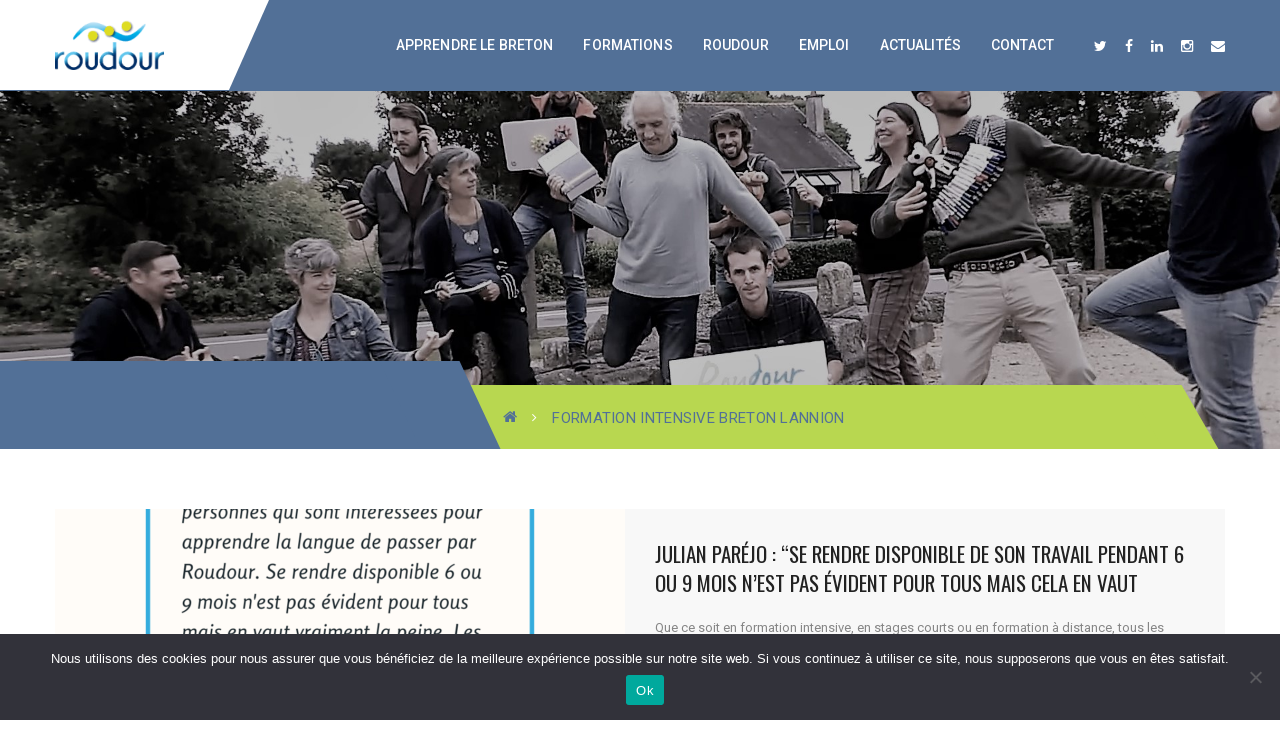

--- FILE ---
content_type: text/html; charset=UTF-8
request_url: https://www.roudour.bzh/tag/formation-intensive-breton-lannion/
body_size: 20838
content:
<!DOCTYPE html>
<!-- Open Html -->
<html lang="fr-FR">
<!-- Open Head -->
<head>
<meta charset="UTF-8"/>

<meta name="viewport" content="width=device-width, initial-scale=1, maximum-scale=1">

	<meta name="apple-mobile-web-app-title" content="Scop Roudour">


    <link rel="apple-touch-icon" sizes="144x144" href="https://www.roudour.bzh/wp-content/uploads/2020/01/Favicon.png">

    <link rel="apple-touch-icon" sizes="114x114" href="https://www.roudour.bzh/wp-content/uploads/2020/01/Favicon.png">

    <link rel="apple-touch-icon" sizes="72x72" href="https://www.roudour.bzh/wp-content/uploads/2020/01/Favicon.png">

    <link rel="apple-touch-icon" sizes="57x57" href="https://www.roudour.bzh/wp-content/uploads/2020/01/Favicon.png">

<!--[if lt IE 9]>
<script src="https://oss.maxcdn.com/html5shiv/3.7.2/html5shiv.min.js"></script>
<script src="https://oss.maxcdn.com/respond/1.4.2/respond.min.js"></script>
<script src="http://css3-mediaqueries-js.googlecode.com/svn/trunk/css3-mediaqueries.js"></script>
<![endif]-->
<!--/ Open Graphite /-->
<meta property="og:locale" content="fr_FR" />
<meta property="og:type" content="" />
<meta property="og:url" content="https://www.roudour.bzh/julian-parejo-se-rendre-disponible-de-son-travail-pendant-6-ou-9-mois-nest-pas-evident-pour-tous-mais-cela-en-vaut-vraiment-la-peine/" />
<meta property="og:title" content="" />
<meta property="og:description" content="" />
<meta property="og:site_name" content="Scop Roudour" />
<meta property="og:image" content="https://i0.wp.com/www.roudour.bzh/wp-content/uploads/2022/06/Julian-Parejo.png?fit=1080%2C1080&amp;ssl=1" />
<meta property="og:image:width" content="" />
<meta property="og:image:height" content="" />
<meta property="fb:app_id" content="1105272416333849" />

<meta itemprop="description" content="" />
<meta itemprop="image" content="https://i0.wp.com/www.roudour.bzh/wp-content/uploads/2022/06/Julian-Parejo.png?fit=1080%2C1080&#038;ssl=1" />

<meta name="twitter:card" content="summary_large_image" />
<meta name="twitter:url" content="https://www.roudour.bzh/julian-parejo-se-rendre-disponible-de-son-travail-pendant-6-ou-9-mois-nest-pas-evident-pour-tous-mais-cela-en-vaut-vraiment-la-peine/" />
<meta name="twitter:title" content="" />
<meta name="twitter:description" content="" />
<meta name="twitter:image" content="https://i0.wp.com/www.roudour.bzh/wp-content/uploads/2022/06/Julian-Parejo.png?fit=1080%2C1080&#038;ssl=1" />
<meta name="twitter:creator" content="@Roudour" />
<meta name="twitter:site" content="Scop Roudour" />
<!--/ Open Graphite End /-->

<title>formation intensive breton lannion &#8211; Scop Roudour</title>
<meta name='robots' content='max-image-preview:large' />
<link rel="alternate" hreflang="fr" href="https://www.roudour.bzh/tag/formation-intensive-breton-lannion/" />
<link rel="alternate" hreflang="br" href="https://www.roudour.bzh/br/tag/formation-intensive-breton-lannion/" />
<link rel="alternate" hreflang="x-default" href="https://www.roudour.bzh/tag/formation-intensive-breton-lannion/" />
<script>window._wca = window._wca || [];</script>
<link rel='dns-prefetch' href='//widgetlogic.org' />
<link rel='dns-prefetch' href='//www.googletagmanager.com' />
<link rel='dns-prefetch' href='//stats.wp.com' />
<link rel='dns-prefetch' href='//fonts.googleapis.com' />
<link rel='preconnect' href='//i0.wp.com' />
<link rel="alternate" type="application/rss+xml" title="Scop Roudour &raquo; Flux" href="https://www.roudour.bzh/feed/" />
<link rel="alternate" type="application/rss+xml" title="Scop Roudour &raquo; Flux des commentaires" href="https://www.roudour.bzh/comments/feed/" />
<link rel="alternate" type="text/calendar" title="Scop Roudour &raquo; Flux iCal" href="https://www.roudour.bzh/evenements/?ical=1" />
<link rel="alternate" type="application/rss+xml" title="Scop Roudour &raquo; Flux de l’étiquette formation intensive breton lannion" href="https://www.roudour.bzh/tag/formation-intensive-breton-lannion/feed/" />
<style id='wp-img-auto-sizes-contain-inline-css' type='text/css'>
img:is([sizes=auto i],[sizes^="auto," i]){contain-intrinsic-size:3000px 1500px}
/*# sourceURL=wp-img-auto-sizes-contain-inline-css */
</style>
<style id='wp-emoji-styles-inline-css' type='text/css'>

	img.wp-smiley, img.emoji {
		display: inline !important;
		border: none !important;
		box-shadow: none !important;
		height: 1em !important;
		width: 1em !important;
		margin: 0 0.07em !important;
		vertical-align: -0.1em !important;
		background: none !important;
		padding: 0 !important;
	}
/*# sourceURL=wp-emoji-styles-inline-css */
</style>
<link rel='stylesheet' id='wp-block-library-css' href='https://www.roudour.bzh/wp-includes/css/dist/block-library/style.min.css?ver=6.9' type='text/css' media='all' />
<style id='global-styles-inline-css' type='text/css'>
:root{--wp--preset--aspect-ratio--square: 1;--wp--preset--aspect-ratio--4-3: 4/3;--wp--preset--aspect-ratio--3-4: 3/4;--wp--preset--aspect-ratio--3-2: 3/2;--wp--preset--aspect-ratio--2-3: 2/3;--wp--preset--aspect-ratio--16-9: 16/9;--wp--preset--aspect-ratio--9-16: 9/16;--wp--preset--color--black: #000000;--wp--preset--color--cyan-bluish-gray: #abb8c3;--wp--preset--color--white: #ffffff;--wp--preset--color--pale-pink: #f78da7;--wp--preset--color--vivid-red: #cf2e2e;--wp--preset--color--luminous-vivid-orange: #ff6900;--wp--preset--color--luminous-vivid-amber: #fcb900;--wp--preset--color--light-green-cyan: #7bdcb5;--wp--preset--color--vivid-green-cyan: #00d084;--wp--preset--color--pale-cyan-blue: #8ed1fc;--wp--preset--color--vivid-cyan-blue: #0693e3;--wp--preset--color--vivid-purple: #9b51e0;--wp--preset--gradient--vivid-cyan-blue-to-vivid-purple: linear-gradient(135deg,rgb(6,147,227) 0%,rgb(155,81,224) 100%);--wp--preset--gradient--light-green-cyan-to-vivid-green-cyan: linear-gradient(135deg,rgb(122,220,180) 0%,rgb(0,208,130) 100%);--wp--preset--gradient--luminous-vivid-amber-to-luminous-vivid-orange: linear-gradient(135deg,rgb(252,185,0) 0%,rgb(255,105,0) 100%);--wp--preset--gradient--luminous-vivid-orange-to-vivid-red: linear-gradient(135deg,rgb(255,105,0) 0%,rgb(207,46,46) 100%);--wp--preset--gradient--very-light-gray-to-cyan-bluish-gray: linear-gradient(135deg,rgb(238,238,238) 0%,rgb(169,184,195) 100%);--wp--preset--gradient--cool-to-warm-spectrum: linear-gradient(135deg,rgb(74,234,220) 0%,rgb(151,120,209) 20%,rgb(207,42,186) 40%,rgb(238,44,130) 60%,rgb(251,105,98) 80%,rgb(254,248,76) 100%);--wp--preset--gradient--blush-light-purple: linear-gradient(135deg,rgb(255,206,236) 0%,rgb(152,150,240) 100%);--wp--preset--gradient--blush-bordeaux: linear-gradient(135deg,rgb(254,205,165) 0%,rgb(254,45,45) 50%,rgb(107,0,62) 100%);--wp--preset--gradient--luminous-dusk: linear-gradient(135deg,rgb(255,203,112) 0%,rgb(199,81,192) 50%,rgb(65,88,208) 100%);--wp--preset--gradient--pale-ocean: linear-gradient(135deg,rgb(255,245,203) 0%,rgb(182,227,212) 50%,rgb(51,167,181) 100%);--wp--preset--gradient--electric-grass: linear-gradient(135deg,rgb(202,248,128) 0%,rgb(113,206,126) 100%);--wp--preset--gradient--midnight: linear-gradient(135deg,rgb(2,3,129) 0%,rgb(40,116,252) 100%);--wp--preset--font-size--small: 13px;--wp--preset--font-size--medium: 20px;--wp--preset--font-size--large: 36px;--wp--preset--font-size--x-large: 42px;--wp--preset--spacing--20: 0.44rem;--wp--preset--spacing--30: 0.67rem;--wp--preset--spacing--40: 1rem;--wp--preset--spacing--50: 1.5rem;--wp--preset--spacing--60: 2.25rem;--wp--preset--spacing--70: 3.38rem;--wp--preset--spacing--80: 5.06rem;--wp--preset--shadow--natural: 6px 6px 9px rgba(0, 0, 0, 0.2);--wp--preset--shadow--deep: 12px 12px 50px rgba(0, 0, 0, 0.4);--wp--preset--shadow--sharp: 6px 6px 0px rgba(0, 0, 0, 0.2);--wp--preset--shadow--outlined: 6px 6px 0px -3px rgb(255, 255, 255), 6px 6px rgb(0, 0, 0);--wp--preset--shadow--crisp: 6px 6px 0px rgb(0, 0, 0);}:where(.is-layout-flex){gap: 0.5em;}:where(.is-layout-grid){gap: 0.5em;}body .is-layout-flex{display: flex;}.is-layout-flex{flex-wrap: wrap;align-items: center;}.is-layout-flex > :is(*, div){margin: 0;}body .is-layout-grid{display: grid;}.is-layout-grid > :is(*, div){margin: 0;}:where(.wp-block-columns.is-layout-flex){gap: 2em;}:where(.wp-block-columns.is-layout-grid){gap: 2em;}:where(.wp-block-post-template.is-layout-flex){gap: 1.25em;}:where(.wp-block-post-template.is-layout-grid){gap: 1.25em;}.has-black-color{color: var(--wp--preset--color--black) !important;}.has-cyan-bluish-gray-color{color: var(--wp--preset--color--cyan-bluish-gray) !important;}.has-white-color{color: var(--wp--preset--color--white) !important;}.has-pale-pink-color{color: var(--wp--preset--color--pale-pink) !important;}.has-vivid-red-color{color: var(--wp--preset--color--vivid-red) !important;}.has-luminous-vivid-orange-color{color: var(--wp--preset--color--luminous-vivid-orange) !important;}.has-luminous-vivid-amber-color{color: var(--wp--preset--color--luminous-vivid-amber) !important;}.has-light-green-cyan-color{color: var(--wp--preset--color--light-green-cyan) !important;}.has-vivid-green-cyan-color{color: var(--wp--preset--color--vivid-green-cyan) !important;}.has-pale-cyan-blue-color{color: var(--wp--preset--color--pale-cyan-blue) !important;}.has-vivid-cyan-blue-color{color: var(--wp--preset--color--vivid-cyan-blue) !important;}.has-vivid-purple-color{color: var(--wp--preset--color--vivid-purple) !important;}.has-black-background-color{background-color: var(--wp--preset--color--black) !important;}.has-cyan-bluish-gray-background-color{background-color: var(--wp--preset--color--cyan-bluish-gray) !important;}.has-white-background-color{background-color: var(--wp--preset--color--white) !important;}.has-pale-pink-background-color{background-color: var(--wp--preset--color--pale-pink) !important;}.has-vivid-red-background-color{background-color: var(--wp--preset--color--vivid-red) !important;}.has-luminous-vivid-orange-background-color{background-color: var(--wp--preset--color--luminous-vivid-orange) !important;}.has-luminous-vivid-amber-background-color{background-color: var(--wp--preset--color--luminous-vivid-amber) !important;}.has-light-green-cyan-background-color{background-color: var(--wp--preset--color--light-green-cyan) !important;}.has-vivid-green-cyan-background-color{background-color: var(--wp--preset--color--vivid-green-cyan) !important;}.has-pale-cyan-blue-background-color{background-color: var(--wp--preset--color--pale-cyan-blue) !important;}.has-vivid-cyan-blue-background-color{background-color: var(--wp--preset--color--vivid-cyan-blue) !important;}.has-vivid-purple-background-color{background-color: var(--wp--preset--color--vivid-purple) !important;}.has-black-border-color{border-color: var(--wp--preset--color--black) !important;}.has-cyan-bluish-gray-border-color{border-color: var(--wp--preset--color--cyan-bluish-gray) !important;}.has-white-border-color{border-color: var(--wp--preset--color--white) !important;}.has-pale-pink-border-color{border-color: var(--wp--preset--color--pale-pink) !important;}.has-vivid-red-border-color{border-color: var(--wp--preset--color--vivid-red) !important;}.has-luminous-vivid-orange-border-color{border-color: var(--wp--preset--color--luminous-vivid-orange) !important;}.has-luminous-vivid-amber-border-color{border-color: var(--wp--preset--color--luminous-vivid-amber) !important;}.has-light-green-cyan-border-color{border-color: var(--wp--preset--color--light-green-cyan) !important;}.has-vivid-green-cyan-border-color{border-color: var(--wp--preset--color--vivid-green-cyan) !important;}.has-pale-cyan-blue-border-color{border-color: var(--wp--preset--color--pale-cyan-blue) !important;}.has-vivid-cyan-blue-border-color{border-color: var(--wp--preset--color--vivid-cyan-blue) !important;}.has-vivid-purple-border-color{border-color: var(--wp--preset--color--vivid-purple) !important;}.has-vivid-cyan-blue-to-vivid-purple-gradient-background{background: var(--wp--preset--gradient--vivid-cyan-blue-to-vivid-purple) !important;}.has-light-green-cyan-to-vivid-green-cyan-gradient-background{background: var(--wp--preset--gradient--light-green-cyan-to-vivid-green-cyan) !important;}.has-luminous-vivid-amber-to-luminous-vivid-orange-gradient-background{background: var(--wp--preset--gradient--luminous-vivid-amber-to-luminous-vivid-orange) !important;}.has-luminous-vivid-orange-to-vivid-red-gradient-background{background: var(--wp--preset--gradient--luminous-vivid-orange-to-vivid-red) !important;}.has-very-light-gray-to-cyan-bluish-gray-gradient-background{background: var(--wp--preset--gradient--very-light-gray-to-cyan-bluish-gray) !important;}.has-cool-to-warm-spectrum-gradient-background{background: var(--wp--preset--gradient--cool-to-warm-spectrum) !important;}.has-blush-light-purple-gradient-background{background: var(--wp--preset--gradient--blush-light-purple) !important;}.has-blush-bordeaux-gradient-background{background: var(--wp--preset--gradient--blush-bordeaux) !important;}.has-luminous-dusk-gradient-background{background: var(--wp--preset--gradient--luminous-dusk) !important;}.has-pale-ocean-gradient-background{background: var(--wp--preset--gradient--pale-ocean) !important;}.has-electric-grass-gradient-background{background: var(--wp--preset--gradient--electric-grass) !important;}.has-midnight-gradient-background{background: var(--wp--preset--gradient--midnight) !important;}.has-small-font-size{font-size: var(--wp--preset--font-size--small) !important;}.has-medium-font-size{font-size: var(--wp--preset--font-size--medium) !important;}.has-large-font-size{font-size: var(--wp--preset--font-size--large) !important;}.has-x-large-font-size{font-size: var(--wp--preset--font-size--x-large) !important;}
/*# sourceURL=global-styles-inline-css */
</style>

<style id='classic-theme-styles-inline-css' type='text/css'>
/*! This file is auto-generated */
.wp-block-button__link{color:#fff;background-color:#32373c;border-radius:9999px;box-shadow:none;text-decoration:none;padding:calc(.667em + 2px) calc(1.333em + 2px);font-size:1.125em}.wp-block-file__button{background:#32373c;color:#fff;text-decoration:none}
/*# sourceURL=/wp-includes/css/classic-themes.min.css */
</style>
<link rel='stylesheet' id='block-widget-css' href='https://www.roudour.bzh/wp-content/plugins/widget-logic/block_widget/css/widget.css?ver=1768227979' type='text/css' media='all' />
<link rel='stylesheet' id='wpml-blocks-css' href='https://www.roudour.bzh/wp-content/plugins/sitepress-multilingual-cms/dist/css/blocks/styles.css?ver=4.6.7' type='text/css' media='all' />
<link rel='stylesheet' id='contact-form-7-css' href='https://www.roudour.bzh/wp-content/plugins/contact-form-7/includes/css/styles.css?ver=6.1.4' type='text/css' media='all' />
<link rel='stylesheet' id='cookie-notice-front-css' href='https://www.roudour.bzh/wp-content/plugins/cookie-notice/css/front.min.css?ver=2.5.11' type='text/css' media='all' />
<link rel='stylesheet' id='direct-free-download-css-css' href='https://www.roudour.bzh/wp-content/plugins/woocommerce-direct-free-download/css/direct-free-download.css?ver=6.9' type='text/css' media='all' />
<link rel='stylesheet' id='woocommerce-layout-css' href='https://www.roudour.bzh/wp-content/plugins/woocommerce/assets/css/woocommerce-layout.css?ver=10.4.3' type='text/css' media='all' />
<style id='woocommerce-layout-inline-css' type='text/css'>

	.infinite-scroll .woocommerce-pagination {
		display: none;
	}
/*# sourceURL=woocommerce-layout-inline-css */
</style>
<link rel='stylesheet' id='woocommerce-smallscreen-css' href='https://www.roudour.bzh/wp-content/plugins/woocommerce/assets/css/woocommerce-smallscreen.css?ver=10.4.3' type='text/css' media='only screen and (max-width: 768px)' />
<link rel='stylesheet' id='woocommerce-general-css' href='https://www.roudour.bzh/wp-content/plugins/woocommerce/assets/css/woocommerce.css?ver=10.4.3' type='text/css' media='all' />
<style id='woocommerce-inline-inline-css' type='text/css'>
.woocommerce form .form-row .required { visibility: visible; }
/*# sourceURL=woocommerce-inline-inline-css */
</style>
<link rel='stylesheet' id='wp-job-manager-job-listings-css' href='https://www.roudour.bzh/wp-content/plugins/wp-job-manager/assets/dist/css/job-listings.css?ver=598383a28ac5f9f156e4' type='text/css' media='all' />
<link rel='stylesheet' id='ppress-frontend-css' href='https://www.roudour.bzh/wp-content/plugins/wp-user-avatar/assets/css/frontend.min.css?ver=4.16.8' type='text/css' media='all' />
<link rel='stylesheet' id='ppress-flatpickr-css' href='https://www.roudour.bzh/wp-content/plugins/wp-user-avatar/assets/flatpickr/flatpickr.min.css?ver=4.16.8' type='text/css' media='all' />
<link rel='stylesheet' id='ppress-select2-css' href='https://www.roudour.bzh/wp-content/plugins/wp-user-avatar/assets/select2/select2.min.css?ver=6.9' type='text/css' media='all' />
<link rel='stylesheet' id='wpml-legacy-dropdown-0-css' href='https://www.roudour.bzh/wp-content/plugins/sitepress-multilingual-cms/templates/language-switchers/legacy-dropdown/style.min.css?ver=1' type='text/css' media='all' />
<style id='wpml-legacy-dropdown-0-inline-css' type='text/css'>
.wpml-ls-statics-shortcode_actions, .wpml-ls-statics-shortcode_actions .wpml-ls-sub-menu, .wpml-ls-statics-shortcode_actions a {border-color:#cdcdcd;}.wpml-ls-statics-shortcode_actions a, .wpml-ls-statics-shortcode_actions .wpml-ls-sub-menu a, .wpml-ls-statics-shortcode_actions .wpml-ls-sub-menu a:link, .wpml-ls-statics-shortcode_actions li:not(.wpml-ls-current-language) .wpml-ls-link, .wpml-ls-statics-shortcode_actions li:not(.wpml-ls-current-language) .wpml-ls-link:link {color:#444444;background-color:#ffffff;}.wpml-ls-statics-shortcode_actions a, .wpml-ls-statics-shortcode_actions .wpml-ls-sub-menu a:hover,.wpml-ls-statics-shortcode_actions .wpml-ls-sub-menu a:focus, .wpml-ls-statics-shortcode_actions .wpml-ls-sub-menu a:link:hover, .wpml-ls-statics-shortcode_actions .wpml-ls-sub-menu a:link:focus {color:#000000;background-color:#eeeeee;}.wpml-ls-statics-shortcode_actions .wpml-ls-current-language > a {color:#444444;background-color:#ffffff;}.wpml-ls-statics-shortcode_actions .wpml-ls-current-language:hover>a, .wpml-ls-statics-shortcode_actions .wpml-ls-current-language>a:focus {color:#000000;background-color:#eeeeee;}
/*# sourceURL=wpml-legacy-dropdown-0-inline-css */
</style>
<link rel='stylesheet' id='wpml-menu-item-0-css' href='https://www.roudour.bzh/wp-content/plugins/sitepress-multilingual-cms/templates/language-switchers/menu-item/style.min.css?ver=1' type='text/css' media='all' />
<style id='wpml-menu-item-0-inline-css' type='text/css'>
#lang_sel ul ul { background-color: #1A1A1A !important; padding: 0 !important; }
/*# sourceURL=wpml-menu-item-0-inline-css */
</style>
<link rel='stylesheet' id='xmenu-menu-amination-css' href='https://www.roudour.bzh/wp-content/themes/academia/g5plus-framework/xmenu/assets/css/amination.css?ver=6.9' type='text/css' media='all' />
<link rel='stylesheet' id='wp_mailjet_form_builder_widget-widget-front-styles-css' href='https://www.roudour.bzh/wp-content/plugins/mailjet-for-wordpress/src/widgetformbuilder/css/front-widget.css?ver=6.1.6' type='text/css' media='all' />
<link rel='stylesheet' id='font-awesome-css' href='https://www.roudour.bzh/wp-content/themes/academia/assets/plugins/fonts-awesome/css/font-awesome.min.css?ver=6.9' type='text/css' media='all' />
<link rel='stylesheet' id='font-awesome-animation-css' href='https://www.roudour.bzh/wp-content/themes/academia/assets/plugins/fonts-awesome/css/font-awesome-animation.min.css?ver=6.9' type='text/css' media='all' />
<link rel='stylesheet' id='bootstrap-css' href='https://www.roudour.bzh/wp-content/themes/academia/assets/plugins/bootstrap/css/bootstrap.min.css?ver=3.4.1' type='text/css' media='all' />
<link rel='stylesheet' id='owl-carousel-css' href='https://www.roudour.bzh/wp-content/themes/academia/assets/plugins/owl-carousel/assets/owl.carousel.min.css?ver=2.3.4' type='text/css' media='all' />
<link rel='stylesheet' id='prettyPhoto-css' href='https://www.roudour.bzh/wp-content/themes/academia/assets/plugins/prettyPhoto/css/prettyPhoto.min.css?ver=6.9' type='text/css' media='all' />
<link rel='stylesheet' id='peffect-scrollbar-css' href='https://www.roudour.bzh/wp-content/themes/academia/assets/plugins/perfect-scrollbar/css/perfect-scrollbar.min.css?ver=6.9' type='text/css' media='all' />
<link rel='stylesheet' id='slick-css' href='https://www.roudour.bzh/wp-content/themes/academia/assets/plugins/slick/css/slick.min.css?ver=6.9' type='text/css' media='all' />
<link rel='stylesheet' id='g5plus-framework-style-css' href='https://www.roudour.bzh/wp-content/themes/academia/style.min.css?ver=6.9' type='text/css' media='all' />
<link rel='stylesheet' id='redux-google-fonts-g5plus_academia_options-css' href='https://fonts.googleapis.com/css?family=Roboto%3A100%2C300%2C400%2C500%2C700%2C900%2C100italic%2C300italic%2C400italic%2C500italic%2C700italic%2C900italic%7COswald%3A300%2C400%2C700&#038;ver=1742390830' type='text/css' media='all' />
<link rel='stylesheet' id='child-style-css' href='https://www.roudour.bzh/wp-content/themes/scop-roudour/style.css?ver=6.9' type='text/css' media='all' />
<script type="text/javascript" id="woocommerce-google-analytics-integration-gtag-js-after">
/* <![CDATA[ */
/* Google Analytics for WooCommerce (gtag.js) */
					window.dataLayer = window.dataLayer || [];
					function gtag(){dataLayer.push(arguments);}
					// Set up default consent state.
					for ( const mode of [{"analytics_storage":"denied","ad_storage":"denied","ad_user_data":"denied","ad_personalization":"denied","region":["AT","BE","BG","HR","CY","CZ","DK","EE","FI","FR","DE","GR","HU","IS","IE","IT","LV","LI","LT","LU","MT","NL","NO","PL","PT","RO","SK","SI","ES","SE","GB","CH"]}] || [] ) {
						gtag( "consent", "default", { "wait_for_update": 500, ...mode } );
					}
					gtag("js", new Date());
					gtag("set", "developer_id.dOGY3NW", true);
					gtag("config", "G-LCP7FSFYYH", {"track_404":true,"allow_google_signals":false,"logged_in":false,"linker":{"domains":[],"allow_incoming":false},"custom_map":{"dimension1":"logged_in"}});
//# sourceURL=woocommerce-google-analytics-integration-gtag-js-after
/* ]]> */
</script>
<script type="text/javascript" id="cookie-notice-front-js-before">
/* <![CDATA[ */
var cnArgs = {"ajaxUrl":"https:\/\/www.roudour.bzh\/wp-admin\/admin-ajax.php","nonce":"b7a4a90eb8","hideEffect":"fade","position":"bottom","onScroll":false,"onScrollOffset":100,"onClick":false,"cookieName":"cookie_notice_accepted","cookieTime":2592000,"cookieTimeRejected":2592000,"globalCookie":false,"redirection":false,"cache":true,"revokeCookies":false,"revokeCookiesOpt":"automatic"};

//# sourceURL=cookie-notice-front-js-before
/* ]]> */
</script>
<script type="text/javascript" src="https://www.roudour.bzh/wp-content/plugins/cookie-notice/js/front.min.js?ver=2.5.11" id="cookie-notice-front-js"></script>
<script type="text/javascript" src="https://www.roudour.bzh/wp-includes/js/jquery/jquery.min.js?ver=3.7.1" id="jquery-core-js"></script>
<script type="text/javascript" src="https://www.roudour.bzh/wp-includes/js/jquery/jquery-migrate.min.js?ver=3.4.1" id="jquery-migrate-js"></script>
<script type="text/javascript" id="3d-flip-book-client-locale-loader-js-extra">
/* <![CDATA[ */
var FB3D_CLIENT_LOCALE = {"ajaxurl":"https://www.roudour.bzh/wp-admin/admin-ajax.php","dictionary":{"Table of contents":"Table of contents","Close":"Close","Bookmarks":"Bookmarks","Thumbnails":"Thumbnails","Search":"Search","Share":"Share","Facebook":"Facebook","Twitter":"Twitter","Email":"Email","Play":"Play","Previous page":"Previous page","Next page":"Next page","Zoom in":"Zoom in","Zoom out":"Zoom out","Fit view":"Fit view","Auto play":"Auto play","Full screen":"Full screen","More":"More","Smart pan":"Smart pan","Single page":"Single page","Sounds":"Sounds","Stats":"Stats","Print":"Print","Download":"Download","Goto first page":"Goto first page","Goto last page":"Goto last page"},"images":"https://www.roudour.bzh/wp-content/plugins/interactive-3d-flipbook-powered-physics-engine/assets/images/","jsData":{"urls":[],"posts":{"ids_mis":[],"ids":[]},"pages":[],"firstPages":[],"bookCtrlProps":[],"bookTemplates":[]},"key":"3d-flip-book","pdfJS":{"pdfJsLib":"https://www.roudour.bzh/wp-content/plugins/interactive-3d-flipbook-powered-physics-engine/assets/js/pdf.min.js?ver=4.3.136","pdfJsWorker":"https://www.roudour.bzh/wp-content/plugins/interactive-3d-flipbook-powered-physics-engine/assets/js/pdf.worker.js?ver=4.3.136","stablePdfJsLib":"https://www.roudour.bzh/wp-content/plugins/interactive-3d-flipbook-powered-physics-engine/assets/js/stable/pdf.min.js?ver=2.5.207","stablePdfJsWorker":"https://www.roudour.bzh/wp-content/plugins/interactive-3d-flipbook-powered-physics-engine/assets/js/stable/pdf.worker.js?ver=2.5.207","pdfJsCMapUrl":"https://www.roudour.bzh/wp-content/plugins/interactive-3d-flipbook-powered-physics-engine/assets/cmaps/"},"cacheurl":"https://www.roudour.bzh/wp-content/uploads/3d-flip-book/cache/","pluginsurl":"https://www.roudour.bzh/wp-content/plugins/","pluginurl":"https://www.roudour.bzh/wp-content/plugins/interactive-3d-flipbook-powered-physics-engine/","thumbnailSize":{"width":"150","height":"150"},"version":"1.16.17"};
//# sourceURL=3d-flip-book-client-locale-loader-js-extra
/* ]]> */
</script>
<script type="text/javascript" src="https://www.roudour.bzh/wp-content/plugins/interactive-3d-flipbook-powered-physics-engine/assets/js/client-locale-loader.js?ver=1.16.17" id="3d-flip-book-client-locale-loader-js" async="async" data-wp-strategy="async"></script>
<script type="text/javascript" data-jetpack-boost="ignore" src="//www.roudour.bzh/wp-content/plugins/revslider/sr6/assets/js/rbtools.min.js?ver=6.7.40" async id="tp-tools-js"></script>
<script type="text/javascript" data-jetpack-boost="ignore" src="//www.roudour.bzh/wp-content/plugins/revslider/sr6/assets/js/rs6.min.js?ver=6.7.40" async id="revmin-js"></script>
<script type="text/javascript" src="https://www.roudour.bzh/wp-content/plugins/woocommerce-direct-free-download/js/woocommerce-direct-free-download.js?ver=6.9" id="dfd-js-js"></script>
<script type="text/javascript" src="https://www.roudour.bzh/wp-content/plugins/woocommerce/assets/js/jquery-blockui/jquery.blockUI.min.js?ver=2.7.0-wc.10.4.3" id="wc-jquery-blockui-js" defer="defer" data-wp-strategy="defer"></script>
<script type="text/javascript" src="https://www.roudour.bzh/wp-content/plugins/woocommerce/assets/js/js-cookie/js.cookie.min.js?ver=2.1.4-wc.10.4.3" id="wc-js-cookie-js" defer="defer" data-wp-strategy="defer"></script>
<script type="text/javascript" id="woocommerce-js-extra">
/* <![CDATA[ */
var woocommerce_params = {"ajax_url":"/wp-admin/admin-ajax.php","wc_ajax_url":"/?wc-ajax=%%endpoint%%","i18n_password_show":"Afficher le mot de passe","i18n_password_hide":"Masquer le mot de passe"};
//# sourceURL=woocommerce-js-extra
/* ]]> */
</script>
<script type="text/javascript" src="https://www.roudour.bzh/wp-content/plugins/woocommerce/assets/js/frontend/woocommerce.min.js?ver=10.4.3" id="woocommerce-js" defer="defer" data-wp-strategy="defer"></script>
<script type="text/javascript" src="https://www.roudour.bzh/wp-content/plugins/wp-user-avatar/assets/flatpickr/flatpickr.min.js?ver=4.16.8" id="ppress-flatpickr-js"></script>
<script type="text/javascript" src="https://www.roudour.bzh/wp-content/plugins/wp-user-avatar/assets/select2/select2.min.js?ver=4.16.8" id="ppress-select2-js"></script>
<script type="text/javascript" src="https://www.roudour.bzh/wp-content/plugins/sitepress-multilingual-cms/templates/language-switchers/legacy-dropdown/script.min.js?ver=1" id="wpml-legacy-dropdown-0-js"></script>
<script type="text/javascript" src="https://stats.wp.com/s-202604.js" id="woocommerce-analytics-js" defer="defer" data-wp-strategy="defer"></script>
<script></script><link rel="https://api.w.org/" href="https://www.roudour.bzh/wp-json/" /><link rel="alternate" title="JSON" type="application/json" href="https://www.roudour.bzh/wp-json/wp/v2/tags/907" /><link rel="EditURI" type="application/rsd+xml" title="RSD" href="https://www.roudour.bzh/xmlrpc.php?rsd" />
<meta name="generator" content="WPML ver:4.6.7 stt:64,4;" />
<meta name="generator" content="Site Kit by Google 1.170.0" /><meta name="et-api-version" content="v1"><meta name="et-api-origin" content="https://www.roudour.bzh"><link rel="https://theeventscalendar.com/" href="https://www.roudour.bzh/wp-json/tribe/tickets/v1/" /><meta name="tec-api-version" content="v1"><meta name="tec-api-origin" content="https://www.roudour.bzh"><link rel="alternate" href="https://www.roudour.bzh/wp-json/tribe/events/v1/events/?tags=formation-intensive-breton-lannion" />	<style>img#wpstats{display:none}</style>
		<style id="g5plus_custom_style" type="text/css"></style><style type="text/css">
                     #page-title {
    margin-bottom: 60px;
}
input[type="confirm_email"] {
    font-family: 'Oswald';
    padding: 0 20px;
    font-size: 13px;
    letter-spacing: 0.1em;
    color: #888;
    height: 50px;
    line-height: 1;
    background-color: #fff;
    border: 1px solid #ddd;
    -webkit-transition: all .3s;
    -moz-transition: all .3s;
    -o-transition: all .3s;
    transition: all .3s;
    width: 100%;
}
.course-search.simple .title > span:first-child {
  display: none;
}
.course-search.simple .title > span:last-child {
  padding-top: 7px;
}
.heading span {
  display: none;
}                </style>	<noscript><style>.woocommerce-product-gallery{ opacity: 1 !important; }</style></noscript>
	<meta name="google-site-verification" content="6A6O4i3oXGDvdBYY7-vz5owos3qTERqMTOBT877rfkA"><meta name="generator" content="Powered by WPBakery Page Builder - drag and drop page builder for WordPress."/>
<style type="text/css" id="custom-background-css">
body.custom-background { background-image: url("https://www.roudour.bzh/wp-content/uploads/2022/09/100_2713_01-scaled.jpg"); background-position: left top; background-size: auto; background-repeat: repeat; background-attachment: scroll; }
</style>
	<meta name="generator" content="Powered by Slider Revolution 6.7.40 - responsive, Mobile-Friendly Slider Plugin for WordPress with comfortable drag and drop interface." />
<link rel="icon" href="https://i0.wp.com/www.roudour.bzh/wp-content/uploads/2020/01/Favicon.png?fit=32%2C32&#038;ssl=1" sizes="32x32" />
<link rel="icon" href="https://i0.wp.com/www.roudour.bzh/wp-content/uploads/2020/01/Favicon.png?fit=32%2C32&#038;ssl=1" sizes="192x192" />
<link rel="apple-touch-icon" href="https://i0.wp.com/www.roudour.bzh/wp-content/uploads/2020/01/Favicon.png?fit=32%2C32&#038;ssl=1" />
<meta name="msapplication-TileImage" content="https://i0.wp.com/www.roudour.bzh/wp-content/uploads/2020/01/Favicon.png?fit=32%2C32&#038;ssl=1" />
<script data-jetpack-boost="ignore">function setREVStartSize(e){
			//window.requestAnimationFrame(function() {
				window.RSIW = window.RSIW===undefined ? window.innerWidth : window.RSIW;
				window.RSIH = window.RSIH===undefined ? window.innerHeight : window.RSIH;
				try {
					var pw = document.getElementById(e.c).parentNode.offsetWidth,
						newh;
					pw = pw===0 || isNaN(pw) || (e.l=="fullwidth" || e.layout=="fullwidth") ? window.RSIW : pw;
					e.tabw = e.tabw===undefined ? 0 : parseInt(e.tabw);
					e.thumbw = e.thumbw===undefined ? 0 : parseInt(e.thumbw);
					e.tabh = e.tabh===undefined ? 0 : parseInt(e.tabh);
					e.thumbh = e.thumbh===undefined ? 0 : parseInt(e.thumbh);
					e.tabhide = e.tabhide===undefined ? 0 : parseInt(e.tabhide);
					e.thumbhide = e.thumbhide===undefined ? 0 : parseInt(e.thumbhide);
					e.mh = e.mh===undefined || e.mh=="" || e.mh==="auto" ? 0 : parseInt(e.mh,0);
					if(e.layout==="fullscreen" || e.l==="fullscreen")
						newh = Math.max(e.mh,window.RSIH);
					else{
						e.gw = Array.isArray(e.gw) ? e.gw : [e.gw];
						for (var i in e.rl) if (e.gw[i]===undefined || e.gw[i]===0) e.gw[i] = e.gw[i-1];
						e.gh = e.el===undefined || e.el==="" || (Array.isArray(e.el) && e.el.length==0)? e.gh : e.el;
						e.gh = Array.isArray(e.gh) ? e.gh : [e.gh];
						for (var i in e.rl) if (e.gh[i]===undefined || e.gh[i]===0) e.gh[i] = e.gh[i-1];
											
						var nl = new Array(e.rl.length),
							ix = 0,
							sl;
						e.tabw = e.tabhide>=pw ? 0 : e.tabw;
						e.thumbw = e.thumbhide>=pw ? 0 : e.thumbw;
						e.tabh = e.tabhide>=pw ? 0 : e.tabh;
						e.thumbh = e.thumbhide>=pw ? 0 : e.thumbh;
						for (var i in e.rl) nl[i] = e.rl[i]<window.RSIW ? 0 : e.rl[i];
						sl = nl[0];
						for (var i in nl) if (sl>nl[i] && nl[i]>0) { sl = nl[i]; ix=i;}
						var m = pw>(e.gw[ix]+e.tabw+e.thumbw) ? 1 : (pw-(e.tabw+e.thumbw)) / (e.gw[ix]);
						newh =  (e.gh[ix] * m) + (e.tabh + e.thumbh);
					}
					var el = document.getElementById(e.c);
					if (el!==null && el) el.style.height = newh+"px";
					el = document.getElementById(e.c+"_wrapper");
					if (el!==null && el) {
						el.style.height = newh+"px";
						el.style.display = "block";
					}
				} catch(e){
					console.log("Failure at Presize of Slider:" + e)
				}
			//});
		  };</script>
		<style type="text/css" id="wp-custom-css">
			header.main-header .top-bar .widget_nav_menu > div a {
	color:#527097;
}
#cookie-notice .cn-button {
    color: #527097;
}
table.compare-list .add-to-cart td a:hover, .woocommerce #respond input#submit:hover, .woocommerce a.button:hover, .woocommerce input.button:hover, .woocommerce #respond input#submit.alt:hover, .woocommerce a.button.alt:hover, .woocommerce input.button.alt:hover {
    color: #ffffff !important;
}
ul.breadcrumbs li a, ul.breadcrumbs li span {
    color: #527097;
}
.woocommerce button.button.alt {
		background-color: #935386;
}
.fee {
	display:none;
}
.wdr_td_body_range {
	display: none;
}
.wdr_td_body_discount {
	display: none;
}
.wdr_td_head_title {
	display: none;
}
.wdr_td_head_range {
	display: none;
}
.wdr_td_head_discount {
	display: none;
}
.wdr_td_body_title {
	font-size: 18px;
  font-weight: bold;
  color: red;
  padding-top: 15px;
}

.form-container iframe {
	position: relative;
	top: 0;
	left: 0;
	width: 100%;
	height: 700;
}
.date_published {
	line-height: 50px;
  color: red;
  font-size: 16px;
  font-weight: bold;
}		</style>
		<style type="text/css" title="dynamic-css" class="options-output">body{background-repeat:no-repeat;background-size:cover;background-attachment:fixed;background-position:center center;}.site-loading{background-color:#ffffff;}.sk-spinner-pulse,.sk-rotating-plane,.sk-double-bounce .sk-child,.sk-wave .sk-rect,.sk-chasing-dots .sk-child,.sk-three-bounce .sk-child,.sk-circle .sk-child:before,.sk-fading-circle .sk-circle:before,.sk-folding-cube .sk-cube:before{background-color:#527097;}body{font-family:Roboto;line-height:24px;font-weight:400;font-style:normal;font-size:13px;}h1{font-family:Oswald;line-height:48px;font-weight:700;font-style:normal;font-size:36px;}h2{font-family:Oswald;line-height:39px;font-weight:700;font-style:normal;font-size:29px;}h3{font-family:Oswald;line-height:29px;font-weight:400;font-style:normal;font-size:22px;}h4{font-family:Oswald;line-height:23px;font-weight:400;font-style:normal;font-size:17px;}h5{font-family:Oswald;line-height:17px;font-weight:400;font-style:normal;font-size:13px;}h6{font-family:Oswald;line-height:15px;font-weight:400;font-style:normal;font-size:11px;}{font-family:Oswald;}{font-family:Roboto;}{font-family:Oswald;}</style><noscript><style> .wpb_animate_when_almost_visible { opacity: 1; }</style></noscript><!-- Global site tag (gtag.js) - Google Analytics -->
<script async src="https://www.googletagmanager.com/gtag/js?id=UA-90952738-1"></script>
<script>
  window.dataLayer = window.dataLayer || [];
  function gtag(){dataLayer.push(arguments);}
  gtag('js', new Date());

  gtag('config', 'UA-90952738-1');
</script>
<link rel='stylesheet' id='wc-blocks-style-css' href='https://www.roudour.bzh/wp-content/plugins/woocommerce/assets/client/blocks/wc-blocks.css?ver=wc-10.4.3' type='text/css' media='all' />
<link rel='stylesheet' id='rs-plugin-settings-css' href='//www.roudour.bzh/wp-content/plugins/revslider/sr6/assets/css/rs6.css?ver=6.7.40' type='text/css' media='all' />
<style id='rs-plugin-settings-inline-css' type='text/css'>
#rs-demo-id {}
/*# sourceURL=rs-plugin-settings-inline-css */
</style>
</head>
<!-- Close Head -->
<body class="archive tag tag-formation-intensive-breton-lannion tag-907 custom-background wp-embed-responsive wp-theme-academia wp-child-theme-scop-roudour theme-academia cookies-not-set woocommerce-no-js tribe-no-js page-template-scop-roudour tec-no-tickets-on-recurring tec-no-rsvp-on-recurring page-transitions page-loading footer-static header-3 chrome woocommerce scop-roudour wpb-js-composer js-comp-ver-8.7.2 vc_responsive tribe-theme-academia" data-responsive="991" data-header="header-3">
<div class="site-loading">
    <div class="block-center">
        <div class="block-center-inner">
                            <img class="logo-loading" alt="Logo Loading" src="https://www.roudour.bzh/wp-content/uploads/2020/01/Logo-Roudour.png" width="140" height="64" />
            
                
                
                
                
                
                                    <div class="sk-three-bounce">
                        <div class="sk-child sk-bounce1"></div>
                        <div class="sk-child sk-bounce2"></div>
                        <div class="sk-child sk-bounce3"></div>
                    </div>
                
                
                
                        </div>
    </div>
</div>


<!-- Open Wrapper -->
<div id="wrapper">
<header id="main-header-wrapper" class="main-header">
		<div class="header-nav-wrapper header-3">
	<div class="container">
		<div class="header-container clearfix">
			<div class="header-logo">
	<a href="https://www.roudour.bzh/" title="Scop Roudour - Formation professionnelle au breton">
		<img  alt="Scop Roudour - Formation professionnelle au breton" class="has-retina" src="https://www.roudour.bzh/wp-content/uploads/2020/01/Logo-Roudour.png" />
					<img class="retina-logo" alt="Scop Roudour - Formation professionnelle au breton"  src="https://www.roudour.bzh/wp-content/uploads/2020/01/Logo-Roudour-Retina.png"/>
			</a>
</div>
			<div class="header-nav-right">
									<div id="primary-menu" class="menu-wrapper">
						<ul id="main-menu" class="main-menu sub-menu-light x-nav-menu x-nav-menu_main-menu x-animate-sign-flip"><li id="menu-item-3671" class="menu-item menu-item-type-custom menu-item-object-custom menu-item-has-children x-menu-item x-item-menu-standard"><a href="#" class="x-menu-a-text"><span class="x-menu-text">Apprendre le breton</span><b class="x-caret"></b></a>			<ul class="x-sub-menu x-sub-menu-standard x-list-style-none">
		<li id="menu-item-3687" class="menu-item menu-item-type-post_type menu-item-object-page menu-item-has-children x-menu-item x-item-menu-standard"><a href="https://www.roudour.bzh/le-breton-langue-vivante/" class="x-menu-a-text"><span class="x-menu-text">Le breton, langue vivante</span><b class="x-caret"></b></a>			<ul class="x-sub-menu x-sub-menu-standard x-list-style-none">
		<li id="menu-item-7128" class="menu-item menu-item-type-post_type menu-item-object-page x-menu-item x-item-menu-standard"><a href="https://www.roudour.bzh/inscription-formation-intensive-en-langue-bretonne/temoignages-danciens-stagiaires/" class="x-menu-a-text"><span class="x-menu-text">Témoignages d’anciens stagiaires</span></a></li></ul></li><li id="menu-item-891" class="menu-item menu-item-type-post_type menu-item-object-page menu-item-has-children x-menu-item x-item-menu-standard"><a href="https://www.roudour.bzh/votre-apprentissage/" class="x-menu-a-text"><span class="x-menu-text">Votre apprentissage</span><b class="x-caret"></b></a>			<ul class="x-sub-menu x-sub-menu-standard x-list-style-none">
		<li id="menu-item-7047" class="menu-item menu-item-type-post_type menu-item-object-page x-menu-item x-disable-link x-item-menu-standard"><a class="x-menu-a-text"><span class="x-menu-text">Formations composées</span></a></li></ul></li><li id="menu-item-9538" class="menu-item menu-item-type-post_type menu-item-object-page menu-item-has-children x-menu-item x-item-menu-standard"><a href="https://www.roudour.bzh/les-certifications/" class="x-menu-a-text"><span class="x-menu-text">Les certifications</span><b class="x-caret"></b></a>			<ul class="x-sub-menu x-sub-menu-standard x-list-style-none">
		<li id="menu-item-9533" class="menu-item menu-item-type-post_type menu-item-object-page menu-item-has-children x-menu-item x-item-menu-standard"><a href="https://www.roudour.bzh/le-diplome-de-competences-en-langue-dcl-breton/" class="x-menu-a-text"><span class="x-menu-text">Le Diplôme de Compétences en Langue (DCL) Breton</span><b class="x-caret"></b></a>			<ul class="x-sub-menu x-sub-menu-standard x-list-style-none">
		<li id="menu-item-7151" class="menu-item menu-item-type-post_type menu-item-object-page x-menu-item x-item-menu-standard"><a href="https://www.roudour.bzh/votre-apprentissage/resultats-au-dcl-breton/" class="x-menu-a-text"><span class="x-menu-text">Résultats au DCL Breton</span></a></li></ul></li><li id="menu-item-8797" class="menu-item menu-item-type-post_type menu-item-object-page x-menu-item x-item-menu-standard"><a href="https://www.roudour.bzh/votre-apprentissage/le-barrek-projet-de-certification-en-langue-bretonne/" class="x-menu-a-text"><span class="x-menu-text">Le Barrek: une nouvelle certification en langue bretonne</span></a></li></ul></li><li id="menu-item-1193" class="menu-item menu-item-type-post_type menu-item-object-page menu-item-has-children x-menu-item x-item-menu-standard"><a href="https://www.roudour.bzh/financement/" class="x-menu-a-text"><span class="x-menu-text">Financer mon apprentissage</span><b class="x-caret"></b></a>			<ul class="x-sub-menu x-sub-menu-standard x-list-style-none">
		<li id="menu-item-14060" class="menu-item menu-item-type-post_type menu-item-object-page x-menu-item x-item-menu-standard"><a href="https://www.roudour.bzh/financement/financer-votre-formation-longue/" class="x-menu-a-text"><span class="x-menu-text">Financer votre formation longue</span></a></li></ul></li></ul></li><li id="menu-item-890" class="menu-item menu-item-type-post_type menu-item-object-page menu-item-has-children x-menu-item x-disable-link x-item-menu-standard"><a class="x-menu-a-text"><span class="x-menu-text">Formations</span><b class="x-caret"></b></a>			<ul class="x-sub-menu x-sub-menu-standard x-list-style-none">
		<li id="menu-item-2084" class="menu-item menu-item-type-taxonomy menu-item-object-product_cat x-menu-item x-item-menu-standard"><a href="https://www.roudour.bzh/categorie-produit/formations-longues/" class="x-menu-a-text"><span class="x-menu-text">Parcours intensifs</span></a></li><li id="menu-item-6871" class="menu-item menu-item-type-taxonomy menu-item-object-product_cat x-menu-item x-item-menu-standard"><a href="https://www.roudour.bzh/categorie-produit/parcours-niveaux/a-bell-a-distance/" class="x-menu-a-text"><span class="x-menu-text">Parcours à distance</span></a></li><li id="menu-item-6354" class="menu-item menu-item-type-taxonomy menu-item-object-product_cat x-menu-item x-item-menu-standard"><a href="https://www.roudour.bzh/categorie-produit/parcours-niveaux/en-presentiel/" class="x-menu-a-text"><span class="x-menu-text">Parcours hebdomadaire</span></a></li><li id="menu-item-2085" class="menu-item menu-item-type-taxonomy menu-item-object-product_cat x-menu-item x-item-menu-standard"><a href="https://www.roudour.bzh/categorie-produit/formations-courtes/" class="x-menu-a-text"><span class="x-menu-text">Stages d&rsquo;une semaine</span></a></li><li id="menu-item-24537" class="menu-item menu-item-type-taxonomy menu-item-object-product_cat x-menu-item x-item-menu-standard"><a href="https://www.roudour.bzh/categorie-produit/stages-specialises/" class="x-menu-a-text"><span class="x-menu-text">Stages spécialisés</span></a></li><li id="menu-item-1427" class="menu-item menu-item-type-post_type menu-item-object-page x-menu-item x-item-menu-standard"><a href="https://www.roudour.bzh/formations/parcours-personnalise/" class="x-menu-a-text"><span class="x-menu-text">Parcours personnalisé</span></a></li></ul></li><li id="menu-item-1469" class="menu-item menu-item-type-custom menu-item-object-custom menu-item-has-children x-menu-item x-item-menu-standard"><a href="#" class="x-menu-a-text"><span class="x-menu-text">Roudour</span><b class="x-caret"></b></a>			<ul class="x-sub-menu x-sub-menu-standard x-list-style-none">
		<li id="menu-item-13287" class="menu-item menu-item-type-post_type menu-item-object-page menu-item-has-children x-menu-item x-item-menu-standard"><a href="https://www.roudour.bzh/les-centres-de-formations-roudour/" class="x-menu-a-text"><span class="x-menu-text">Les centres de formation</span><b class="x-caret"></b></a>			<ul class="x-sub-menu x-sub-menu-standard x-list-style-none">
		<li id="menu-item-13293" class="menu-item menu-item-type-post_type menu-item-object-page x-menu-item x-item-menu-standard"><a href="https://www.roudour.bzh/centre-de-formation-de-carhaix/" class="x-menu-a-text"><span class="x-menu-text">Centre de formation de Carhaix</span></a></li><li id="menu-item-24818" class="menu-item menu-item-type-post_type menu-item-object-page x-menu-item x-item-menu-standard"><a href="https://www.roudour.bzh/centre-de-formation-de-douarnenez/" class="x-menu-a-text"><span class="x-menu-text">Centre de formation de Douarnenez</span></a></li><li id="menu-item-13294" class="menu-item menu-item-type-post_type menu-item-object-page x-menu-item x-item-menu-standard"><a href="https://www.roudour.bzh/centre-de-formation-dhennebont/" class="x-menu-a-text"><span class="x-menu-text">Centre de formation d’Hennebont</span></a></li><li id="menu-item-13291" class="menu-item menu-item-type-post_type menu-item-object-page x-menu-item x-item-menu-standard"><a href="https://www.roudour.bzh/centre-de-formation-de-lannion/" class="x-menu-a-text"><span class="x-menu-text">Centre de formation de Lannion</span></a></li><li id="menu-item-13289" class="menu-item menu-item-type-post_type menu-item-object-page x-menu-item x-item-menu-standard"><a href="https://www.roudour.bzh/centre-de-formation-de-lesneven/" class="x-menu-a-text"><span class="x-menu-text">Centre de formation de Lesneven</span></a></li><li id="menu-item-13288" class="menu-item menu-item-type-post_type menu-item-object-page x-menu-item x-item-menu-standard"><a href="https://www.roudour.bzh/centre-de-formation-de-morlaix/" class="x-menu-a-text"><span class="x-menu-text">Centre de formation de Morlaix</span></a></li><li id="menu-item-13290" class="menu-item menu-item-type-post_type menu-item-object-page x-menu-item x-item-menu-standard"><a href="https://www.roudour.bzh/centre-de-formation-de-pleyben/" class="x-menu-a-text"><span class="x-menu-text">Centre de formation de Pleyben</span></a></li><li id="menu-item-22893" class="menu-item menu-item-type-post_type menu-item-object-page x-menu-item x-item-menu-standard"><a href="https://www.roudour.bzh/centre-de-formation-de-pontivy/" class="x-menu-a-text"><span class="x-menu-text">Centre de formation de Pontivy</span></a></li><li id="menu-item-13292" class="menu-item menu-item-type-post_type menu-item-object-page x-menu-item x-item-menu-standard"><a href="https://www.roudour.bzh/centre-de-formation-de-quimper/" class="x-menu-a-text"><span class="x-menu-text">Centre de formation de Quimper</span></a></li></ul></li><li id="menu-item-1480" class="menu-item menu-item-type-post_type menu-item-object-page menu-item-has-children x-menu-item x-item-menu-standard"><a href="https://www.roudour.bzh/lequipe-roudour/" class="x-menu-a-text"><span class="x-menu-text">L’équipe Roudour</span><b class="x-caret"></b></a>			<ul class="x-sub-menu x-sub-menu-standard x-list-style-none">
		<li id="menu-item-7078" class="menu-item menu-item-type-post_type menu-item-object-page x-menu-item x-item-menu-standard"><a href="https://www.roudour.bzh/lequipe-roudour/organigramme-de-roudour-en-2023/" class="x-menu-a-text"><span class="x-menu-text">Organigramme</span></a></li><li id="menu-item-1572" class="menu-item menu-item-type-post_type menu-item-object-page x-menu-item x-item-menu-standard"><a href="https://www.roudour.bzh/lequipe-roudour/nos-valeurs/" class="x-menu-a-text"><span class="x-menu-text">Nos valeurs</span></a></li><li id="menu-item-1558" class="menu-item menu-item-type-post_type menu-item-object-page x-menu-item x-item-menu-standard"><a href="https://www.roudour.bzh/lequipe-roudour/le-statut-de-scop/" class="x-menu-a-text"><span class="x-menu-text">Le statut de Scop</span></a></li></ul></li><li id="menu-item-1518" class="menu-item menu-item-type-post_type menu-item-object-page x-menu-item x-item-menu-standard"><a href="https://www.roudour.bzh/notre-methode/" class="x-menu-a-text"><span class="x-menu-text">Notre méthode</span></a></li><li id="menu-item-6703" class="menu-item menu-item-type-post_type menu-item-object-page x-menu-item x-item-menu-standard"><a href="https://www.roudour.bzh/formations/ambroug-vos-formations-hybrides-au-breton/" class="x-menu-a-text"><span class="x-menu-text">Ambroug</span></a></li><li id="menu-item-1636" class="menu-item menu-item-type-post_type menu-item-object-page x-menu-item x-item-menu-standard"><a href="https://www.roudour.bzh/partenaires-et-ressources/" class="x-menu-a-text"><span class="x-menu-text">Partenaires et ressources</span></a></li></ul></li><li id="menu-item-854" class="menu-item menu-item-type-custom menu-item-object-custom menu-item-has-children x-menu-item x-item-menu-standard"><a href="#" class="x-menu-a-text"><span class="x-menu-text">Emploi</span><b class="x-caret"></b></a>			<ul class="x-sub-menu x-sub-menu-standard x-list-style-none">
		<li id="menu-item-1137" class="menu-item menu-item-type-post_type menu-item-object-page x-menu-item x-item-menu-standard"><a href="https://www.roudour.bzh/travailler-en-breton/" class="x-menu-a-text"><span class="x-menu-text">Travailler en breton</span></a></li><li id="menu-item-1601" class="menu-item menu-item-type-post_type menu-item-object-page x-menu-item x-item-menu-standard"><a href="https://www.roudour.bzh/postes-a-pourvoir/" class="x-menu-a-text"><span class="x-menu-text">Postes à pourvoir</span></a></li><li id="menu-item-1603" class="menu-item menu-item-type-post_type menu-item-object-page x-menu-item x-item-menu-standard"><a href="https://www.roudour.bzh/publier-une-offre-demploi/" class="x-menu-a-text"><span class="x-menu-text">Publier une offre d’emploi</span></a></li></ul></li><li id="menu-item-895" class="menu-item menu-item-type-post_type menu-item-object-page current_page_parent menu-item-has-children x-menu-item x-item-menu-standard"><a href="https://www.roudour.bzh/actualites/" class="x-menu-a-text"><span class="x-menu-text">Actualités</span><b class="x-caret"></b></a>			<ul class="x-sub-menu x-sub-menu-standard x-list-style-none">
		<li id="menu-item-14398" class="menu-item menu-item-type-post_type menu-item-object-page current_page_parent x-menu-item x-item-menu-standard"><a href="https://www.roudour.bzh/actualites/" class="x-menu-a-text"><span class="x-menu-text">Articles</span></a></li><li id="menu-item-853" class="menu-item menu-item-type-custom menu-item-object-custom x-menu-item x-item-menu-standard"><a href="https://www.roudour.bzh/evenements/" class="x-menu-a-text"><span class="x-menu-text">Événements</span></a></li></ul></li><li id="menu-item-902" class="menu-item menu-item-type-post_type menu-item-object-page x-menu-item x-item-menu-standard"><a href="https://www.roudour.bzh/contactez-nous/" class="x-menu-a-text"><span class="x-menu-text">Contact</span></a></li></ul>					</div>
									<div class="header-customize header-customize-nav">
		<div class="header-customize-item header-social-profile-wrapper">
	<ul>
		<li><a href="https://twitter.com/roudour" target="_blank"><i class="fa fa-twitter"></i></a></li>
<li><a href="https://www.facebook.com/scoproudour/" target="_blank"><i class="fa fa-facebook"></i></a></li>
<li><a href="https://www.linkedin.com/company/roudour/" target="_blank"><i class="fa fa-linkedin"></i></a></li>
<li><a href="https://www.instagram.com/scop.roudour/" target="_blank"><i class="fa fa-instagram"></i></a></li>
<li><a href="mailto:degemer@roudour.bzh" target="_blank"><i class="fa fa-envelope"></i></a></li>
	</ul>
</div>
	</div>
			</div>
		</div>
	</div>
</div>				</header><header id="mobile-header-wrapper" class="mobile-header header-mobile-1">
		<div class="header-container-wrapper header-mobile-sticky">
	<div class="container header-mobile-container">
		<div class="header-mobile-inner">
			<div class="toggle-icon-wrapper toggle-mobile-menu" data-ref="nav-menu-mobile" data-drop-type="dropdown">
				<div class="toggle-icon"> <span></span></div>
			</div>
			<div class="header-customize">
									<div class="search-button-wrapper header-customize-item">
	<a class="icon-search-menu" href="#" data-search-type="standard"><i class="fa fa-search"></i></a>
</div>													<div class="shopping-cart-wrapper header-customize-item no-price style-default">
			<div class="widget_shopping_cart_content">
			<div class="widget_shopping_cart_icon">
	<i class="fa fa-shopping-cart"></i>
	<span class="total">0</span>
</div>
<div class="cart_list_wrapper ">
    <ul class="woocommerce-mini-cart cart_list product_list_widget ">
					<li class="empty">
				<h4>Votre panier est vide</h4>
				<p>Vous n&#039;avez pas d&#039;article dans votre panier</p>
			</li>
		
	</ul><!-- end product list -->

	
	</div>		</div>
	</div>							</div>
			<div class="header-logo-mobile">
	<a href="https://www.roudour.bzh/" title="Scop Roudour - Formation professionnelle au breton">
		<img alt="Scop Roudour - Formation professionnelle au breton" class="has-retina"  src="https://www.roudour.bzh/wp-content/uploads/2020/01/Logo-Roudour.png" />
					<img class="retina-logo" alt="Scop Roudour - Formation professionnelle au breton"  src="https://www.roudour.bzh/wp-content/uploads/2020/01/Logo-Roudour-Retina.png" />
			</a>
</div>		</div>
		<div id="nav-menu-mobile" class="header-mobile-nav menu-drop-dropdown">
			<form class="search-form-menu-mobile"  method="get" action="https://www.roudour.bzh/">
			<input type="search" name="s" placeholder="Tapez votre demande ici...">
			<button type="submit"><i class="fa fa-search"></i></button>
		</form>
					<ul id="menu-main-menu" class="nav-menu-mobile x-nav-menu x-nav-menu_main-menu x-animate-sign-flip"><li id="menu-item-mobile-3671" class="menu-item menu-item-type-custom menu-item-object-custom menu-item-has-children x-menu-item x-item-menu-standard"><a href="#" class="x-menu-a-text"><span class="x-menu-text">Apprendre le breton</span><b class="x-caret"></b></a>			<ul class="x-sub-menu x-sub-menu-standard x-list-style-none">
		<li id="menu-item-mobile-3687" class="menu-item menu-item-type-post_type menu-item-object-page menu-item-has-children x-menu-item x-item-menu-standard"><a href="https://www.roudour.bzh/le-breton-langue-vivante/" class="x-menu-a-text"><span class="x-menu-text">Le breton, langue vivante</span><b class="x-caret"></b></a>			<ul class="x-sub-menu x-sub-menu-standard x-list-style-none">
		<li id="menu-item-mobile-7128" class="menu-item menu-item-type-post_type menu-item-object-page x-menu-item x-item-menu-standard"><a href="https://www.roudour.bzh/inscription-formation-intensive-en-langue-bretonne/temoignages-danciens-stagiaires/" class="x-menu-a-text"><span class="x-menu-text">Témoignages d’anciens stagiaires</span></a></li></ul></li><li id="menu-item-mobile-891" class="menu-item menu-item-type-post_type menu-item-object-page menu-item-has-children x-menu-item x-item-menu-standard"><a href="https://www.roudour.bzh/votre-apprentissage/" class="x-menu-a-text"><span class="x-menu-text">Votre apprentissage</span><b class="x-caret"></b></a>			<ul class="x-sub-menu x-sub-menu-standard x-list-style-none">
		<li id="menu-item-mobile-7047" class="menu-item menu-item-type-post_type menu-item-object-page x-menu-item x-disable-link x-item-menu-standard"><a class="x-menu-a-text"><span class="x-menu-text">Formations composées</span></a></li></ul></li><li id="menu-item-mobile-9538" class="menu-item menu-item-type-post_type menu-item-object-page menu-item-has-children x-menu-item x-item-menu-standard"><a href="https://www.roudour.bzh/les-certifications/" class="x-menu-a-text"><span class="x-menu-text">Les certifications</span><b class="x-caret"></b></a>			<ul class="x-sub-menu x-sub-menu-standard x-list-style-none">
		<li id="menu-item-mobile-9533" class="menu-item menu-item-type-post_type menu-item-object-page menu-item-has-children x-menu-item x-item-menu-standard"><a href="https://www.roudour.bzh/le-diplome-de-competences-en-langue-dcl-breton/" class="x-menu-a-text"><span class="x-menu-text">Le Diplôme de Compétences en Langue (DCL) Breton</span><b class="x-caret"></b></a>			<ul class="x-sub-menu x-sub-menu-standard x-list-style-none">
		<li id="menu-item-mobile-7151" class="menu-item menu-item-type-post_type menu-item-object-page x-menu-item x-item-menu-standard"><a href="https://www.roudour.bzh/votre-apprentissage/resultats-au-dcl-breton/" class="x-menu-a-text"><span class="x-menu-text">Résultats au DCL Breton</span></a></li></ul></li><li id="menu-item-mobile-8797" class="menu-item menu-item-type-post_type menu-item-object-page x-menu-item x-item-menu-standard"><a href="https://www.roudour.bzh/votre-apprentissage/le-barrek-projet-de-certification-en-langue-bretonne/" class="x-menu-a-text"><span class="x-menu-text">Le Barrek: une nouvelle certification en langue bretonne</span></a></li></ul></li><li id="menu-item-mobile-1193" class="menu-item menu-item-type-post_type menu-item-object-page menu-item-has-children x-menu-item x-item-menu-standard"><a href="https://www.roudour.bzh/financement/" class="x-menu-a-text"><span class="x-menu-text">Financer mon apprentissage</span><b class="x-caret"></b></a>			<ul class="x-sub-menu x-sub-menu-standard x-list-style-none">
		<li id="menu-item-mobile-14060" class="menu-item menu-item-type-post_type menu-item-object-page x-menu-item x-item-menu-standard"><a href="https://www.roudour.bzh/financement/financer-votre-formation-longue/" class="x-menu-a-text"><span class="x-menu-text">Financer votre formation longue</span></a></li></ul></li></ul></li><li id="menu-item-mobile-890" class="menu-item menu-item-type-post_type menu-item-object-page menu-item-has-children x-menu-item x-disable-link x-item-menu-standard"><a class="x-menu-a-text"><span class="x-menu-text">Formations</span><b class="x-caret"></b></a>			<ul class="x-sub-menu x-sub-menu-standard x-list-style-none">
		<li id="menu-item-mobile-2084" class="menu-item menu-item-type-taxonomy menu-item-object-product_cat x-menu-item x-item-menu-standard"><a href="https://www.roudour.bzh/categorie-produit/formations-longues/" class="x-menu-a-text"><span class="x-menu-text">Parcours intensifs</span></a></li><li id="menu-item-mobile-6871" class="menu-item menu-item-type-taxonomy menu-item-object-product_cat x-menu-item x-item-menu-standard"><a href="https://www.roudour.bzh/categorie-produit/parcours-niveaux/a-bell-a-distance/" class="x-menu-a-text"><span class="x-menu-text">Parcours à distance</span></a></li><li id="menu-item-mobile-6354" class="menu-item menu-item-type-taxonomy menu-item-object-product_cat x-menu-item x-item-menu-standard"><a href="https://www.roudour.bzh/categorie-produit/parcours-niveaux/en-presentiel/" class="x-menu-a-text"><span class="x-menu-text">Parcours hebdomadaire</span></a></li><li id="menu-item-mobile-2085" class="menu-item menu-item-type-taxonomy menu-item-object-product_cat x-menu-item x-item-menu-standard"><a href="https://www.roudour.bzh/categorie-produit/formations-courtes/" class="x-menu-a-text"><span class="x-menu-text">Stages d&rsquo;une semaine</span></a></li><li id="menu-item-mobile-24537" class="menu-item menu-item-type-taxonomy menu-item-object-product_cat x-menu-item x-item-menu-standard"><a href="https://www.roudour.bzh/categorie-produit/stages-specialises/" class="x-menu-a-text"><span class="x-menu-text">Stages spécialisés</span></a></li><li id="menu-item-mobile-1427" class="menu-item menu-item-type-post_type menu-item-object-page x-menu-item x-item-menu-standard"><a href="https://www.roudour.bzh/formations/parcours-personnalise/" class="x-menu-a-text"><span class="x-menu-text">Parcours personnalisé</span></a></li></ul></li><li id="menu-item-mobile-1469" class="menu-item menu-item-type-custom menu-item-object-custom menu-item-has-children x-menu-item x-item-menu-standard"><a href="#" class="x-menu-a-text"><span class="x-menu-text">Roudour</span><b class="x-caret"></b></a>			<ul class="x-sub-menu x-sub-menu-standard x-list-style-none">
		<li id="menu-item-mobile-13287" class="menu-item menu-item-type-post_type menu-item-object-page menu-item-has-children x-menu-item x-item-menu-standard"><a href="https://www.roudour.bzh/les-centres-de-formations-roudour/" class="x-menu-a-text"><span class="x-menu-text">Les centres de formation</span><b class="x-caret"></b></a>			<ul class="x-sub-menu x-sub-menu-standard x-list-style-none">
		<li id="menu-item-mobile-13293" class="menu-item menu-item-type-post_type menu-item-object-page x-menu-item x-item-menu-standard"><a href="https://www.roudour.bzh/centre-de-formation-de-carhaix/" class="x-menu-a-text"><span class="x-menu-text">Centre de formation de Carhaix</span></a></li><li id="menu-item-mobile-24818" class="menu-item menu-item-type-post_type menu-item-object-page x-menu-item x-item-menu-standard"><a href="https://www.roudour.bzh/centre-de-formation-de-douarnenez/" class="x-menu-a-text"><span class="x-menu-text">Centre de formation de Douarnenez</span></a></li><li id="menu-item-mobile-13294" class="menu-item menu-item-type-post_type menu-item-object-page x-menu-item x-item-menu-standard"><a href="https://www.roudour.bzh/centre-de-formation-dhennebont/" class="x-menu-a-text"><span class="x-menu-text">Centre de formation d’Hennebont</span></a></li><li id="menu-item-mobile-13291" class="menu-item menu-item-type-post_type menu-item-object-page x-menu-item x-item-menu-standard"><a href="https://www.roudour.bzh/centre-de-formation-de-lannion/" class="x-menu-a-text"><span class="x-menu-text">Centre de formation de Lannion</span></a></li><li id="menu-item-mobile-13289" class="menu-item menu-item-type-post_type menu-item-object-page x-menu-item x-item-menu-standard"><a href="https://www.roudour.bzh/centre-de-formation-de-lesneven/" class="x-menu-a-text"><span class="x-menu-text">Centre de formation de Lesneven</span></a></li><li id="menu-item-mobile-13288" class="menu-item menu-item-type-post_type menu-item-object-page x-menu-item x-item-menu-standard"><a href="https://www.roudour.bzh/centre-de-formation-de-morlaix/" class="x-menu-a-text"><span class="x-menu-text">Centre de formation de Morlaix</span></a></li><li id="menu-item-mobile-13290" class="menu-item menu-item-type-post_type menu-item-object-page x-menu-item x-item-menu-standard"><a href="https://www.roudour.bzh/centre-de-formation-de-pleyben/" class="x-menu-a-text"><span class="x-menu-text">Centre de formation de Pleyben</span></a></li><li id="menu-item-mobile-22893" class="menu-item menu-item-type-post_type menu-item-object-page x-menu-item x-item-menu-standard"><a href="https://www.roudour.bzh/centre-de-formation-de-pontivy/" class="x-menu-a-text"><span class="x-menu-text">Centre de formation de Pontivy</span></a></li><li id="menu-item-mobile-13292" class="menu-item menu-item-type-post_type menu-item-object-page x-menu-item x-item-menu-standard"><a href="https://www.roudour.bzh/centre-de-formation-de-quimper/" class="x-menu-a-text"><span class="x-menu-text">Centre de formation de Quimper</span></a></li></ul></li><li id="menu-item-mobile-1480" class="menu-item menu-item-type-post_type menu-item-object-page menu-item-has-children x-menu-item x-item-menu-standard"><a href="https://www.roudour.bzh/lequipe-roudour/" class="x-menu-a-text"><span class="x-menu-text">L’équipe Roudour</span><b class="x-caret"></b></a>			<ul class="x-sub-menu x-sub-menu-standard x-list-style-none">
		<li id="menu-item-mobile-7078" class="menu-item menu-item-type-post_type menu-item-object-page x-menu-item x-item-menu-standard"><a href="https://www.roudour.bzh/lequipe-roudour/organigramme-de-roudour-en-2023/" class="x-menu-a-text"><span class="x-menu-text">Organigramme</span></a></li><li id="menu-item-mobile-1572" class="menu-item menu-item-type-post_type menu-item-object-page x-menu-item x-item-menu-standard"><a href="https://www.roudour.bzh/lequipe-roudour/nos-valeurs/" class="x-menu-a-text"><span class="x-menu-text">Nos valeurs</span></a></li><li id="menu-item-mobile-1558" class="menu-item menu-item-type-post_type menu-item-object-page x-menu-item x-item-menu-standard"><a href="https://www.roudour.bzh/lequipe-roudour/le-statut-de-scop/" class="x-menu-a-text"><span class="x-menu-text">Le statut de Scop</span></a></li></ul></li><li id="menu-item-mobile-1518" class="menu-item menu-item-type-post_type menu-item-object-page x-menu-item x-item-menu-standard"><a href="https://www.roudour.bzh/notre-methode/" class="x-menu-a-text"><span class="x-menu-text">Notre méthode</span></a></li><li id="menu-item-mobile-6703" class="menu-item menu-item-type-post_type menu-item-object-page x-menu-item x-item-menu-standard"><a href="https://www.roudour.bzh/formations/ambroug-vos-formations-hybrides-au-breton/" class="x-menu-a-text"><span class="x-menu-text">Ambroug</span></a></li><li id="menu-item-mobile-1636" class="menu-item menu-item-type-post_type menu-item-object-page x-menu-item x-item-menu-standard"><a href="https://www.roudour.bzh/partenaires-et-ressources/" class="x-menu-a-text"><span class="x-menu-text">Partenaires et ressources</span></a></li></ul></li><li id="menu-item-mobile-854" class="menu-item menu-item-type-custom menu-item-object-custom menu-item-has-children x-menu-item x-item-menu-standard"><a href="#" class="x-menu-a-text"><span class="x-menu-text">Emploi</span><b class="x-caret"></b></a>			<ul class="x-sub-menu x-sub-menu-standard x-list-style-none">
		<li id="menu-item-mobile-1137" class="menu-item menu-item-type-post_type menu-item-object-page x-menu-item x-item-menu-standard"><a href="https://www.roudour.bzh/travailler-en-breton/" class="x-menu-a-text"><span class="x-menu-text">Travailler en breton</span></a></li><li id="menu-item-mobile-1601" class="menu-item menu-item-type-post_type menu-item-object-page x-menu-item x-item-menu-standard"><a href="https://www.roudour.bzh/postes-a-pourvoir/" class="x-menu-a-text"><span class="x-menu-text">Postes à pourvoir</span></a></li><li id="menu-item-mobile-1603" class="menu-item menu-item-type-post_type menu-item-object-page x-menu-item x-item-menu-standard"><a href="https://www.roudour.bzh/publier-une-offre-demploi/" class="x-menu-a-text"><span class="x-menu-text">Publier une offre d’emploi</span></a></li></ul></li><li id="menu-item-mobile-895" class="menu-item menu-item-type-post_type menu-item-object-page current_page_parent menu-item-has-children x-menu-item x-item-menu-standard"><a href="https://www.roudour.bzh/actualites/" class="x-menu-a-text"><span class="x-menu-text">Actualités</span><b class="x-caret"></b></a>			<ul class="x-sub-menu x-sub-menu-standard x-list-style-none">
		<li id="menu-item-mobile-14398" class="menu-item menu-item-type-post_type menu-item-object-page current_page_parent x-menu-item x-item-menu-standard"><a href="https://www.roudour.bzh/actualites/" class="x-menu-a-text"><span class="x-menu-text">Articles</span></a></li><li id="menu-item-mobile-853" class="menu-item menu-item-type-custom menu-item-object-custom x-menu-item x-item-menu-standard"><a href="https://www.roudour.bzh/evenements/" class="x-menu-a-text"><span class="x-menu-text">Événements</span></a></li></ul></li><li id="menu-item-mobile-902" class="menu-item menu-item-type-post_type menu-item-object-page x-menu-item x-item-menu-standard"><a href="https://www.roudour.bzh/contactez-nous/" class="x-menu-a-text"><span class="x-menu-text">Contact</span></a></li></ul>	
	</div>
	</div>
</div></header>	<div id="search_popup_wrapper" class="dialog">
		<div class="dialog__overlay"></div>
		<div class="dialog__content">
			<div class="morph-shape">
				<svg xmlns="http://www.w3.org/2000/svg" width="100%" height="100%" viewBox="0 0 520 280"
				     preserveAspectRatio="none">
					<rect x="3" y="3" fill="none" width="516" height="276"/>
				</svg>
			</div>
			<div class="dialog-inner">
				<h2>Recherche sur le site de Roudour</h2>
				<form  method="get" action="https://www.roudour.bzh/" class="search-popup-inner">
					<input type="text" name="s" placeholder="Tapez votre demande ici...">
					<button type="submit">Rechercher</button>
				</form>
				<div><button class="action" data-dialog-close="close" type="button"><i class="fa fa-close"></i></button></div>
			</div>
		</div>
	</div>

<!-- Open Wrapper Content -->
<div id="wrapper-content" class="clearfix">
<section id="page-title" class="archive-title-wrap archive-title-margin" >
                        <div data-stellar-background-image="https://www.roudour.bzh/wp-content/uploads/2019/09/luchskeudenn-skipailh-2-2019-2.jpg" data-stellar-background-position="center" data-stellar-background-ratio="0.5" class="page-title-parallax" style="background-image: url('https://www.roudour.bzh/wp-content/uploads/2019/09/luchskeudenn-skipailh-2-2019-2.jpg');background-position:center center;"></div>
            
    <div class="container">
        <div class="archive-title-inner pt-bottom">
            <div class="m-title ">
                <h2 class="p-font">Blog</h2>
                            </div>
	        <div class="breadcrumbs-wrap">
		        <div class="breadcrumbs-inner text-left">
			        	<ul class="breadcrumbs"><li><a href="https://www.roudour.bzh/" class="home"><i class="fa fa-home"></i></a></li><li><span><h1>formation intensive breton lannion</h1></span></li></ul>		        </div>
	        </div>
        </div>
    </div>
</section>

<main class="site-content-archive">
			<div class="container clearfix">
						<div class="row clearfix">
										<div class="site-content-archive-inner col-md-12">
					<div class="blog-wrap layout-container list">
						<div class="blog-inner clearfix blog-style-list no-sidebar">
							
<article id="post-11825" class="clearfix post-11825 post type-post status-publish format-standard has-post-thumbnail hentry category-kelaouin tag-breton-apprentissage-salarie tag-comment-apprendre-le-breton-en-etant-salarie tag-comment-mon-entreprise-paie-ma-formation tag-developpement-durable-breton tag-environnement-langue-bretonne tag-financement-salarie-formation-intensive-breton tag-financements-formation-breton-roudour tag-formation-intensive-2022 tag-formation-intensive-breton-hennebont tag-formation-intensive-breton-lannion tag-formation-intensive-breton-quimper tag-formation-intensive-carhaix-breton tag-formation-intensive-lesneven-breton tag-formation-intensive-morlaix-breton tag-formation-intensive-pleyben-breton tag-roudour-scop">
            <div class="entry-thumbnail-wrap">
            <div class="entry-thumbnail">
                        <a href="https://www.roudour.bzh/julian-parejo-se-rendre-disponible-de-son-travail-pendant-6-ou-9-mois-nest-pas-evident-pour-tous-mais-cela-en-vaut-vraiment-la-peine/" title="Julian Paréjo : “Se rendre disponible de son travail pendant 6 ou 9 mois n&rsquo;est pas évident pour tous mais cela en vaut vraiment la peine”" class="entry-thumbnail-overlay">
                            <img width="570" height="270" class="img-responsive" src="https://i0.wp.com/www.roudour.bzh/wp-content/uploads/2022/06/Julian-Parejo-570x270.png" alt="Julian Paréjo : “Se rendre disponible de son travail pendant 6 ou 9 mois n&rsquo;est pas évident pour tous mais cela en vaut vraiment la peine”" />
                        </a>
                        <a data-rel="prettyPhoto" href="https://i0.wp.com/www.roudour.bzh/wp-content/uploads/2022/06/Julian-Parejo-570x270.png" class="prettyPhoto"><i class="fa fa-expand"></i></a>
                      </div>                            <div class="entry-format-date">
                    <span class="entry-icon-format">
                        <i class="fa fa-file-text-o"></i>
                    </span>
                    <span class="entry-date">
                        <a href="https://www.roudour.bzh/julian-parejo-se-rendre-disponible-de-son-travail-pendant-6-ou-9-mois-nest-pas-evident-pour-tous-mais-cela-en-vaut-vraiment-la-peine/" rel="bookmark" title="Julian Paréjo : “Se rendre disponible de son travail pendant 6 ou 9 mois n&rsquo;est pas évident pour tous mais cela en vaut vraiment la peine”"> 17/06/2022 </a>
                    </span>
                </div>
                    </div>
        <div class="entry-content-wrap">
        <h3 class="entry-post-title p-font">
            <a href="https://www.roudour.bzh/julian-parejo-se-rendre-disponible-de-son-travail-pendant-6-ou-9-mois-nest-pas-evident-pour-tous-mais-cela-en-vaut-vraiment-la-peine/" rel="bookmark" title="Julian Paréjo : “Se rendre disponible de son travail pendant 6 ou 9 mois n&rsquo;est pas évident pour tous mais cela en vaut vraiment la peine”">Julian Paréjo : “Se rendre disponible de son travail pendant 6 ou 9 mois n&rsquo;est pas évident pour tous mais cela en vaut vraiment la peine”</a>
        </h3>
        <div class="entry-excerpt">
            <p>Que ce soit en formation intensive, en stages courts ou en formation à distance, tous les chemins mènent au breton. Découvrez celui de Julian Paréjo, 33 ans, responsable hébergement restauration [&hellip;]</p>
        </div>
        <div class="entry-post-meta-wrap">
            <ul class="entry-meta s-font">
    <li class="entry-meta-author">
        <i class="fa fa-user"></i>
        <a href="https://www.roudour.bzh/author/manon/">Manon Deniau</a>    </li>

        <li class="entry-meta-view">
        <i class="fa fa-eye"></i>
                    1243            </li>
        </ul>        </div>
    </div>
</article>



<article id="post-11443" class="clearfix post-11443 post type-post status-publish format-standard has-post-thumbnail hentry category-kelaouin tag-breton tag-concours-breton-2022 tag-concours-klt tag-ecrire-en-breton tag-formation-intensive-breton-lannion tag-formation-intensive-breton-lesneven tag-formation-intensive-breton-morlaix tag-formation-intensive-breton-pleyben tag-formation-intensive-breton-quimper tag-formation-intensive-de-breton tag-kenstrivadeg-brezhoneg-2022 tag-kenstrivadeg-klt tag-roudour tag-roudour-scop tag-stagiaires-roudour tag-stajidi-roudour">
            <div class="entry-thumbnail-wrap">
            <div class="entry-thumbnail">
                        <a href="https://www.roudour.bzh/kemeret-o-deus-perzh-stajidi-roudour-en-difi-klt-les-stagiaires-de-roudour-ont-participe-au-defi-de-klt/" title="Kemeret o deus perzh stajidi Roudour en difi KLT / Les stagiaires de Roudour ont participé au défi de KLT" class="entry-thumbnail-overlay">
                            <img width="570" height="270" class="img-responsive" src="https://i0.wp.com/www.roudour.bzh/wp-content/uploads/2022/05/717_Difi-570x270.png" alt="Kemeret o deus perzh stajidi Roudour en difi KLT / Les stagiaires de Roudour ont participé au défi de KLT" />
                        </a>
                        <a data-rel="prettyPhoto" href="https://i0.wp.com/www.roudour.bzh/wp-content/uploads/2022/05/717_Difi-570x270.png" class="prettyPhoto"><i class="fa fa-expand"></i></a>
                      </div>                            <div class="entry-format-date">
                    <span class="entry-icon-format">
                        <i class="fa fa-file-text-o"></i>
                    </span>
                    <span class="entry-date">
                        <a href="https://www.roudour.bzh/kemeret-o-deus-perzh-stajidi-roudour-en-difi-klt-les-stagiaires-de-roudour-ont-participe-au-defi-de-klt/" rel="bookmark" title="Kemeret o deus perzh stajidi Roudour en difi KLT / Les stagiaires de Roudour ont participé au défi de KLT"> 12/05/2022 </a>
                    </span>
                </div>
                    </div>
        <div class="entry-content-wrap">
        <h3 class="entry-post-title p-font">
            <a href="https://www.roudour.bzh/kemeret-o-deus-perzh-stajidi-roudour-en-difi-klt-les-stagiaires-de-roudour-ont-participe-au-defi-de-klt/" rel="bookmark" title="Kemeret o deus perzh stajidi Roudour en difi KLT / Les stagiaires de Roudour ont participé au défi de KLT">Kemeret o deus perzh stajidi Roudour en difi KLT / Les stagiaires de Roudour ont participé au défi de KLT</a>
        </h3>
        <div class="entry-excerpt">
            <p>Kinniget en doa Ti ar vro Montroulez, KLT, un difi : kaout 100 skrid e brezhoneg. 40 skrid a zo bet kaset dezho e fin ar gont, re stajidi Roudour [&hellip;]</p>
        </div>
        <div class="entry-post-meta-wrap">
            <ul class="entry-meta s-font">
    <li class="entry-meta-author">
        <i class="fa fa-user"></i>
        <a href="https://www.roudour.bzh/author/manon/">Manon Deniau</a>    </li>

        <li class="entry-meta-view">
        <i class="fa fa-eye"></i>
                    1109            </li>
        </ul>        </div>
    </div>
</article>


						</div>
											</div>
				</div>
									</div>
					</div>
	</main>			
			</div>
			<!-- Close Wrapper Content -->

			
							<footer  class="main-footer-wrapper dark">
					<div id="wrapper-footer">
						    <div class="footer-above-wrapper">
	    <div class="container">
		    <div class="footer-above-inner">
			    <div class="row">
				    					    <div class="col-md-6 sidebar">
						    <aside id="text-8" class="widget widget_text"><h4 class="widget-title"><span>Scop Roudour (SARL)</span></h4>			<div class="textwidget"><p>Organisme de formation à la langue bretonne &#8211; SIRET : 400 952 685 000 32</p>
<p>Siège social : 2, rue Danielle Messia 29270 Carhaix-Plouguer<br />
Gérant : Sedrig Laur.</p>
<p>Enregistrée sous le numéro 53 29 07658 29. Cet enregistrement ne vaut pas agrément de l’Etat (article L.6352-12 du code du travail).</p>
<p>Certification Qualiopi n° 783021/r1</p>
</div>
		</aside>					    </div>
				    				    					    <div class="col-md-6 sidebar text-right">
						    <aside id="text-9" class="widget widget_text">			<div class="textwidget">
<div class="wpcf7 no-js" id="wpcf7-f24853-o1" lang="fr-FR" dir="ltr" data-wpcf7-id="24853">
<div class="screen-reader-response"><p role="status" aria-live="polite" aria-atomic="true"></p> <ul></ul></div>
<form action="/tag/formation-intensive-breton-lannion/#wpcf7-f24853-o1" method="post" class="wpcf7-form init" aria-label="Formulaire de contact" novalidate="novalidate" data-status="init">
<fieldset class="hidden-fields-container"><input type="hidden" name="_wpcf7" value="24853" /><input type="hidden" name="_wpcf7_version" value="6.1.4" /><input type="hidden" name="_wpcf7_locale" value="fr_FR" /><input type="hidden" name="_wpcf7_unit_tag" value="wpcf7-f24853-o1" /><input type="hidden" name="_wpcf7_container_post" value="0" /><input type="hidden" name="_wpcf7_posted_data_hash" value="" /><input type="hidden" name="_wpcf7_recaptcha_response" value="" />
</fieldset>
<h2>Abonnement NEWSLETTER
</h2>
<p><label> Nom et prénom *<br />
<span class="wpcf7-form-control-wrap" data-name="your-name"><input size="40" maxlength="400" class="wpcf7-form-control wpcf7-text wpcf7-validates-as-required" autocomplete="name" aria-required="true" aria-invalid="false" value="" type="text" name="your-name" /></span> </label>
</p>
<p><label> Votre e-mail *<br />
<span class="wpcf7-form-control-wrap" data-name="your-email"><input size="40" maxlength="400" class="wpcf7-form-control wpcf7-email wpcf7-validates-as-required wpcf7-text wpcf7-validates-as-email" autocomplete="email" aria-required="true" aria-invalid="false" value="" type="email" name="your-email" /></span> </label>
</p>
<p><input class="wpcf7-form-control wpcf7-submit has-spinner" type="submit" value="Abonnez-vous" />
</p><p style="display: none !important;" class="akismet-fields-container" data-prefix="_wpcf7_ak_"><label>&#916;<textarea name="_wpcf7_ak_hp_textarea" cols="45" rows="8" maxlength="100"></textarea></label><input type="hidden" id="ak_js_1" name="_wpcf7_ak_js" value="129"/><script>document.getElementById( "ak_js_1" ).setAttribute( "value", ( new Date() ).getTime() );</script></p><div class="wpcf7-response-output" aria-hidden="true"></div>
</form>
</div>

</div>
		</aside>					    </div>
				    			    </div>
		    </div>
	    </div>
    </div>
	<div class="main-footer">
		<div class="footer_inner clearfix">
	        <div class="footer_top_holder col-3">
	            <div class="container">
	                <div class="row footer-top-col-3 footer-5">
	                    <div class="sidebar footer-sidebar col-md-4 col-sm-12"><aside id="media_image-3" class="widget widget_media_image"><a href="https://www.roudour.bzh/wp-content/uploads/2025/09/783021-41659-Certificat-Qualiopi-renouvellement-SCOP-ROUDOUR.pdf"><img width="300" height="253" src="https://i0.wp.com/www.roudour.bzh/wp-content/uploads/2022/10/logo-qualiopi-avec-action-de-formation_bihan.png?fit=300%2C253&amp;ssl=1" class="image wp-image-14027  attachment-medium size-medium" alt="" style="max-width: 100%; height: auto;" decoding="async" loading="lazy" srcset="https://i0.wp.com/www.roudour.bzh/wp-content/uploads/2022/10/logo-qualiopi-avec-action-de-formation_bihan.png?w=323&amp;ssl=1 323w, https://i0.wp.com/www.roudour.bzh/wp-content/uploads/2022/10/logo-qualiopi-avec-action-de-formation_bihan.png?resize=300%2C253&amp;ssl=1 300w" sizes="auto, (max-width: 300px) 100vw, 300px" /></a></aside><aside id="text-6" class="widget widget_text">			<div class="textwidget"><h5><a href="https://www.roudour.bzh/wp-content/uploads/2025/09/783021-41659-Certificat-Qualiopi-renouvellement-SCOP-ROUDOUR.pdf" target="_blank" rel="noopener">Télécharger le certificat Qualiopi</a></h5>
</div>
		</aside></div><div class="sidebar footer-sidebar col-md-4 col-sm-12"><aside id="media_image-4" class="widget widget_media_image"><a href="https://www.produitenbretagne.bzh/"><img width="300" height="300" src="https://i0.wp.com/www.roudour.bzh/wp-content/uploads/2024/05/Logo-Produit-en-Bretagne-BR-jaune-et-bleu_RVB.png?fit=300%2C300&amp;ssl=1" class="image wp-image-20719  attachment-medium size-medium" alt="" style="max-width: 100%; height: auto;" decoding="async" loading="lazy" srcset="https://i0.wp.com/www.roudour.bzh/wp-content/uploads/2024/05/Logo-Produit-en-Bretagne-BR-jaune-et-bleu_RVB.png?w=1181&amp;ssl=1 1181w, https://i0.wp.com/www.roudour.bzh/wp-content/uploads/2024/05/Logo-Produit-en-Bretagne-BR-jaune-et-bleu_RVB.png?resize=300%2C300&amp;ssl=1 300w, https://i0.wp.com/www.roudour.bzh/wp-content/uploads/2024/05/Logo-Produit-en-Bretagne-BR-jaune-et-bleu_RVB.png?resize=1024%2C1024&amp;ssl=1 1024w, https://i0.wp.com/www.roudour.bzh/wp-content/uploads/2024/05/Logo-Produit-en-Bretagne-BR-jaune-et-bleu_RVB.png?resize=150%2C150&amp;ssl=1 150w, https://i0.wp.com/www.roudour.bzh/wp-content/uploads/2024/05/Logo-Produit-en-Bretagne-BR-jaune-et-bleu_RVB.png?resize=768%2C768&amp;ssl=1 768w, https://i0.wp.com/www.roudour.bzh/wp-content/uploads/2024/05/Logo-Produit-en-Bretagne-BR-jaune-et-bleu_RVB.png?resize=770%2C770&amp;ssl=1 770w, https://i0.wp.com/www.roudour.bzh/wp-content/uploads/2024/05/Logo-Produit-en-Bretagne-BR-jaune-et-bleu_RVB.png?resize=100%2C100&amp;ssl=1 100w" sizes="auto, (max-width: 300px) 100vw, 300px" /></a></aside><aside id="text-7" class="widget widget_text">			<div class="textwidget"><h5><a href="https://www.produitenbretagne.bzh/" target="_blank" rel="noopener">Membre du réseau Produit en Bretagne</a></h5>
</div>
		</aside></div><div class="sidebar footer-sidebar col-md-4 col-sm-12"><aside id="media_image-2" class="widget widget_media_image"><a href="https://www.roudour.bzh/wp-content/uploads/2024/02/Attestation-accreditation-ROUDOUR-07.12.24.jpg"><img width="269" height="276" src="https://i0.wp.com/www.roudour.bzh/wp-content/uploads/2024/02/tampon-accreditation-dcl-bihan-bihan.jpg?fit=269%2C276&amp;ssl=1" class="image wp-image-19734  attachment-full size-full" alt="" style="max-width: 100%; height: auto;" decoding="async" loading="lazy" /></a></aside><aside id="text-5" class="widget widget_text">			<div class="textwidget"><h5 style:"text-align=center;"><a href="/wp-content/uploads/2024/02/Attestation-accreditation-ROUDOUR-07.12.24.jpg" target="_blank" rel="noopener">Télécharger l&rsquo;accréditation DCL</a></h5>
</div>
		</aside></div>	                </div>
	            </div>
	        </div>
		</div>
	</div>
	<div class="bottom-bar-wrapper">
		<div class="container">
			<div class="bottom-bar-inner">
				<div class="row">
											<div class="col-md-6 sidebar text-left">
							<aside id="nav_menu-2" class="dark widget widget_nav_menu"><div class="menu-footer-menu-container"><ul id="menu-footer-menu" class="menu"><li id="menu-item-899" class="menu-item menu-item-type-post_type menu-item-object-page menu-item-home menu-item-899"><a href="https://www.roudour.bzh/">Accueil</a></li>
<li id="menu-item-900" class="menu-item menu-item-type-post_type menu-item-object-page menu-item-900"><a href="https://www.roudour.bzh/formations/">Formations</a></li>
<li id="menu-item-1048" class="menu-item menu-item-type-post_type menu-item-object-page current_page_parent menu-item-1048"><a href="https://www.roudour.bzh/actualites/">Actualités</a></li>
<li id="menu-item-1052" class="menu-item menu-item-type-post_type menu-item-object-page menu-item-privacy-policy menu-item-1052"><a rel="privacy-policy" href="https://www.roudour.bzh/mentions-legales/">Mentions legales</a></li>
</ul></div></aside>						</div>
														</div>
			</div>
		</div>
	</div>
					</div>
				</footer>
					</div>
		<!-- Close Wrapper -->

		<a  class="back-to-top" href="javascript:;">
    <i class="fa fa-angle-up"></i>
</a>	
		<script>
			window.RS_MODULES = window.RS_MODULES || {};
			window.RS_MODULES.modules = window.RS_MODULES.modules || {};
			window.RS_MODULES.waiting = window.RS_MODULES.waiting || [];
			window.RS_MODULES.defered = false;
			window.RS_MODULES.moduleWaiting = window.RS_MODULES.moduleWaiting || {};
			window.RS_MODULES.type = 'compiled';
		</script>
		<script type="speculationrules">
{"prefetch":[{"source":"document","where":{"and":[{"href_matches":"/*"},{"not":{"href_matches":["/wp-*.php","/wp-admin/*","/wp-content/uploads/*","/wp-content/*","/wp-content/plugins/*","/wp-content/themes/scop-roudour/*","/wp-content/themes/academia/*","/*\\?(.+)"]}},{"not":{"selector_matches":"a[rel~=\"nofollow\"]"}},{"not":{"selector_matches":".no-prefetch, .no-prefetch a"}}]},"eagerness":"conservative"}]}
</script>
		<script>
		( function ( body ) {
			'use strict';
			body.className = body.className.replace( /\btribe-no-js\b/, 'tribe-js' );
		} )( document.body );
		</script>
		<script type="text/javascript">                                    </script><script> /* <![CDATA[ */var tribe_l10n_datatables = {"aria":{"sort_ascending":": activate to sort column ascending","sort_descending":": activate to sort column descending"},"length_menu":"Show _MENU_ entries","empty_table":"No data available in table","info":"Showing _START_ to _END_ of _TOTAL_ entries","info_empty":"Showing 0 to 0 of 0 entries","info_filtered":"(filtered from _MAX_ total entries)","zero_records":"No matching records found","search":"Search:","all_selected_text":"All items on this page were selected. ","select_all_link":"Select all pages","clear_selection":"Clear Selection.","pagination":{"all":"All","next":"Next","previous":"Previous"},"select":{"rows":{"0":"","_":": Selected %d rows","1":": Selected 1 row"}},"datepicker":{"dayNames":["dimanche","lundi","mardi","mercredi","jeudi","vendredi","samedi"],"dayNamesShort":["dim","lun","mar","mer","jeu","ven","sam"],"dayNamesMin":["D","L","M","M","J","V","S"],"monthNames":["janvier","f\u00e9vrier","mars","avril","mai","juin","juillet","ao\u00fbt","septembre","octobre","novembre","d\u00e9cembre"],"monthNamesShort":["janvier","f\u00e9vrier","mars","avril","mai","juin","juillet","ao\u00fbt","septembre","octobre","novembre","d\u00e9cembre"],"monthNamesMin":["Jan","F\u00e9v","Mar","Avr","Mai","Juin","Juil","Ao\u00fbt","Sep","Oct","Nov","D\u00e9c"],"nextText":"Next","prevText":"Prev","currentText":"Today","closeText":"Done","today":"Today","clear":"Clear"},"registration_prompt":"Information non-sauv\u00e9e pour un participant. Voulez-vous continuer\u00a0?"};/* ]]> */ </script>	<script type='text/javascript'>
		(function () {
			var c = document.body.className;
			c = c.replace(/woocommerce-no-js/, 'woocommerce-js');
			document.body.className = c;
		})();
	</script>
	<script type="text/javascript" src="https://widgetlogic.org/v2/js/data.js?t=1769256000&amp;ver=6.0.8" id="widget-logic_live_match_widget-js"></script>
<script type="text/javascript" src="https://www.googletagmanager.com/gtag/js?id=G-LCP7FSFYYH" id="google-tag-manager-js" data-wp-strategy="async"></script>
<script type="text/javascript" src="https://www.roudour.bzh/wp-includes/js/dist/hooks.min.js?ver=dd5603f07f9220ed27f1" id="wp-hooks-js"></script>
<script type="text/javascript" src="https://www.roudour.bzh/wp-includes/js/dist/i18n.min.js?ver=c26c3dc7bed366793375" id="wp-i18n-js"></script>
<script type="text/javascript" id="wp-i18n-js-after">
/* <![CDATA[ */
wp.i18n.setLocaleData( { 'text direction\u0004ltr': [ 'ltr' ] } );
//# sourceURL=wp-i18n-js-after
/* ]]> */
</script>
<script type="text/javascript" src="https://www.roudour.bzh/wp-content/plugins/woocommerce-google-analytics-integration/assets/js/build/main.js?ver=51ef67570ab7d58329f5" id="woocommerce-google-analytics-integration-js"></script>
<script type="text/javascript" src="https://www.roudour.bzh/wp-content/plugins/event-tickets/common/build/js/user-agent.js?ver=da75d0bdea6dde3898df" id="tec-user-agent-js"></script>
<script type="text/javascript" src="https://www.roudour.bzh/wp-content/plugins/contact-form-7/includes/swv/js/index.js?ver=6.1.4" id="swv-js"></script>
<script type="text/javascript" id="contact-form-7-js-translations">
/* <![CDATA[ */
( function( domain, translations ) {
	var localeData = translations.locale_data[ domain ] || translations.locale_data.messages;
	localeData[""].domain = domain;
	wp.i18n.setLocaleData( localeData, domain );
} )( "contact-form-7", {"translation-revision-date":"2025-02-06 12:02:14+0000","generator":"GlotPress\/4.0.1","domain":"messages","locale_data":{"messages":{"":{"domain":"messages","plural-forms":"nplurals=2; plural=n > 1;","lang":"fr"},"This contact form is placed in the wrong place.":["Ce formulaire de contact est plac\u00e9 dans un mauvais endroit."],"Error:":["Erreur\u00a0:"]}},"comment":{"reference":"includes\/js\/index.js"}} );
//# sourceURL=contact-form-7-js-translations
/* ]]> */
</script>
<script type="text/javascript" id="contact-form-7-js-before">
/* <![CDATA[ */
var wpcf7 = {
    "api": {
        "root": "https:\/\/www.roudour.bzh\/wp-json\/",
        "namespace": "contact-form-7\/v1"
    },
    "cached": 1
};
//# sourceURL=contact-form-7-js-before
/* ]]> */
</script>
<script type="text/javascript" src="https://www.roudour.bzh/wp-content/plugins/contact-form-7/includes/js/index.js?ver=6.1.4" id="contact-form-7-js"></script>
<script type="text/javascript" id="ppress-frontend-script-js-extra">
/* <![CDATA[ */
var pp_ajax_form = {"ajaxurl":"https://www.roudour.bzh/wp-admin/admin-ajax.php","confirm_delete":"Are you sure?","deleting_text":"Deleting...","deleting_error":"An error occurred. Please try again.","nonce":"e270921ef3","disable_ajax_form":"false","is_checkout":"0","is_checkout_tax_enabled":"0","is_checkout_autoscroll_enabled":"true"};
//# sourceURL=ppress-frontend-script-js-extra
/* ]]> */
</script>
<script type="text/javascript" src="https://www.roudour.bzh/wp-content/plugins/wp-user-avatar/assets/js/frontend.min.js?ver=4.16.8" id="ppress-frontend-script-js"></script>
<script type="text/javascript" src="https://www.roudour.bzh/wp-content/themes/academia/assets/plugins/bootstrap/js/bootstrap.min.js?ver=3.4.1" id="bootstrap-js"></script>
<script type="text/javascript" src="https://www.roudour.bzh/wp-content/themes/academia/assets/plugins/owl-carousel/owl.carousel.min.js?ver=2.3.4" id="owl-carousel-js"></script>
<script type="text/javascript" src="https://www.roudour.bzh/wp-content/themes/academia/assets/js/plugin.min.js?ver=6.9" id="g5plus_framework_plugins-js"></script>
<script type="text/javascript" src="https://www.roudour.bzh/wp-content/themes/academia/assets/plugins/jquery.jPlayer/jquery.jplayer.min.js?ver=6.9" id="jquery-jPlayer-js"></script>
<script type="text/javascript" src="https://www.roudour.bzh/wp-content/themes/academia/assets/plugins/slick/js/slick.min.js?ver=6.9" id="slick-js"></script>
<script type="text/javascript" id="g5plus_framework_app-js-extra">
/* <![CDATA[ */
var g5plus_framework_vars = {"ajax_url":"https://www.roudour.bzh/wp-admin/admin-ajax.php?activate-multi=true","theme_url":"https://www.roudour.bzh/wp-content/themes/academia/","site_url":"https://www.roudour.bzh"};
//# sourceURL=g5plus_framework_app-js-extra
/* ]]> */
</script>
<script type="text/javascript" src="https://www.roudour.bzh/wp-content/themes/academia/assets/js/main.min.js?ver=6.9" id="g5plus_framework_app-js"></script>
<script type="text/javascript" src="https://www.roudour.bzh/wp-includes/js/dist/vendor/wp-polyfill.min.js?ver=3.15.0" id="wp-polyfill-js"></script>
<script type="text/javascript" src="https://www.roudour.bzh/wp-content/plugins/jetpack/jetpack_vendor/automattic/woocommerce-analytics/build/woocommerce-analytics-client.js?minify=false&amp;ver=75adc3c1e2933e2c8c6a" id="woocommerce-analytics-client-js" defer="defer" data-wp-strategy="defer"></script>
<script type="text/javascript" id="wp_mailjet_form_builder_widget-front-script-js-extra">
/* <![CDATA[ */
var mjWidget = {"ajax_url":"https://www.roudour.bzh/wp-admin/admin-ajax.php"};
//# sourceURL=wp_mailjet_form_builder_widget-front-script-js-extra
/* ]]> */
</script>
<script type="text/javascript" src="https://www.roudour.bzh/wp-content/plugins/mailjet-for-wordpress/src/widgetformbuilder/js/front-widget.js?ver=6.9" id="wp_mailjet_form_builder_widget-front-script-js"></script>
<script type="text/javascript" src="https://www.roudour.bzh/wp-content/plugins/woocommerce/assets/js/sourcebuster/sourcebuster.min.js?ver=10.4.3" id="sourcebuster-js-js"></script>
<script type="text/javascript" id="wc-order-attribution-js-extra">
/* <![CDATA[ */
var wc_order_attribution = {"params":{"lifetime":1.0e-5,"session":30,"base64":false,"ajaxurl":"https://www.roudour.bzh/wp-admin/admin-ajax.php","prefix":"wc_order_attribution_","allowTracking":true},"fields":{"source_type":"current.typ","referrer":"current_add.rf","utm_campaign":"current.cmp","utm_source":"current.src","utm_medium":"current.mdm","utm_content":"current.cnt","utm_id":"current.id","utm_term":"current.trm","utm_source_platform":"current.plt","utm_creative_format":"current.fmt","utm_marketing_tactic":"current.tct","session_entry":"current_add.ep","session_start_time":"current_add.fd","session_pages":"session.pgs","session_count":"udata.vst","user_agent":"udata.uag"}};
//# sourceURL=wc-order-attribution-js-extra
/* ]]> */
</script>
<script type="text/javascript" src="https://www.roudour.bzh/wp-content/plugins/woocommerce/assets/js/frontend/order-attribution.min.js?ver=10.4.3" id="wc-order-attribution-js"></script>
<script type="text/javascript" src="https://www.google.com/recaptcha/api.js?render=6LcbaYUUAAAAAEoFk1iqwYjN3trOXyFOfcVVQQVl&amp;ver=3.0" id="google-recaptcha-js"></script>
<script type="text/javascript" id="wpcf7-recaptcha-js-before">
/* <![CDATA[ */
var wpcf7_recaptcha = {
    "sitekey": "6LcbaYUUAAAAAEoFk1iqwYjN3trOXyFOfcVVQQVl",
    "actions": {
        "homepage": "homepage",
        "contactform": "contactform"
    }
};
//# sourceURL=wpcf7-recaptcha-js-before
/* ]]> */
</script>
<script type="text/javascript" src="https://www.roudour.bzh/wp-content/plugins/contact-form-7/modules/recaptcha/index.js?ver=6.1.4" id="wpcf7-recaptcha-js"></script>
<script type="text/javascript" id="jetpack-stats-js-before">
/* <![CDATA[ */
_stq = window._stq || [];
_stq.push([ "view", {"v":"ext","blog":"128150855","post":"0","tz":"1","srv":"www.roudour.bzh","arch_tag":"formation-intensive-breton-lannion","arch_results":"2","j":"1:15.4"} ]);
_stq.push([ "clickTrackerInit", "128150855", "0" ]);
//# sourceURL=jetpack-stats-js-before
/* ]]> */
</script>
<script type="text/javascript" src="https://stats.wp.com/e-202604.js" id="jetpack-stats-js" defer="defer" data-wp-strategy="defer"></script>
<script defer type="text/javascript" src="https://www.roudour.bzh/wp-content/plugins/akismet/_inc/akismet-frontend.js?ver=1762994135" id="akismet-frontend-js"></script>
<script type="text/javascript" src="https://www.roudour.bzh/wp-content/themes/academia/g5plus-framework/xmenu/assets/js/app.min.js?ver=1.0.0.0" id="xmenu-menu-js-js"></script>
<script type="text/javascript" id="woocommerce-google-analytics-integration-data-js-after">
/* <![CDATA[ */
window.ga4w = { data: {"cart":{"items":[],"coupons":[],"totals":{"currency_code":"EUR","total_price":0,"currency_minor_unit":2}}}, settings: {"tracker_function_name":"gtag","events":["purchase","add_to_cart","remove_from_cart","view_item_list","select_content","view_item","begin_checkout"],"identifier":"product_sku","currency":{"decimalSeparator":".","thousandSeparator":",","precision":2}} }; document.dispatchEvent(new Event("ga4w:ready"));
//# sourceURL=woocommerce-google-analytics-integration-data-js-after
/* ]]> */
</script>
<script id="wp-emoji-settings" type="application/json">
{"baseUrl":"https://s.w.org/images/core/emoji/17.0.2/72x72/","ext":".png","svgUrl":"https://s.w.org/images/core/emoji/17.0.2/svg/","svgExt":".svg","source":{"concatemoji":"https://www.roudour.bzh/wp-includes/js/wp-emoji-release.min.js?ver=6.9"}}
</script>
<script type="module">
/* <![CDATA[ */
/*! This file is auto-generated */
const a=JSON.parse(document.getElementById("wp-emoji-settings").textContent),o=(window._wpemojiSettings=a,"wpEmojiSettingsSupports"),s=["flag","emoji"];function i(e){try{var t={supportTests:e,timestamp:(new Date).valueOf()};sessionStorage.setItem(o,JSON.stringify(t))}catch(e){}}function c(e,t,n){e.clearRect(0,0,e.canvas.width,e.canvas.height),e.fillText(t,0,0);t=new Uint32Array(e.getImageData(0,0,e.canvas.width,e.canvas.height).data);e.clearRect(0,0,e.canvas.width,e.canvas.height),e.fillText(n,0,0);const a=new Uint32Array(e.getImageData(0,0,e.canvas.width,e.canvas.height).data);return t.every((e,t)=>e===a[t])}function p(e,t){e.clearRect(0,0,e.canvas.width,e.canvas.height),e.fillText(t,0,0);var n=e.getImageData(16,16,1,1);for(let e=0;e<n.data.length;e++)if(0!==n.data[e])return!1;return!0}function u(e,t,n,a){switch(t){case"flag":return n(e,"\ud83c\udff3\ufe0f\u200d\u26a7\ufe0f","\ud83c\udff3\ufe0f\u200b\u26a7\ufe0f")?!1:!n(e,"\ud83c\udde8\ud83c\uddf6","\ud83c\udde8\u200b\ud83c\uddf6")&&!n(e,"\ud83c\udff4\udb40\udc67\udb40\udc62\udb40\udc65\udb40\udc6e\udb40\udc67\udb40\udc7f","\ud83c\udff4\u200b\udb40\udc67\u200b\udb40\udc62\u200b\udb40\udc65\u200b\udb40\udc6e\u200b\udb40\udc67\u200b\udb40\udc7f");case"emoji":return!a(e,"\ud83e\u1fac8")}return!1}function f(e,t,n,a){let r;const o=(r="undefined"!=typeof WorkerGlobalScope&&self instanceof WorkerGlobalScope?new OffscreenCanvas(300,150):document.createElement("canvas")).getContext("2d",{willReadFrequently:!0}),s=(o.textBaseline="top",o.font="600 32px Arial",{});return e.forEach(e=>{s[e]=t(o,e,n,a)}),s}function r(e){var t=document.createElement("script");t.src=e,t.defer=!0,document.head.appendChild(t)}a.supports={everything:!0,everythingExceptFlag:!0},new Promise(t=>{let n=function(){try{var e=JSON.parse(sessionStorage.getItem(o));if("object"==typeof e&&"number"==typeof e.timestamp&&(new Date).valueOf()<e.timestamp+604800&&"object"==typeof e.supportTests)return e.supportTests}catch(e){}return null}();if(!n){if("undefined"!=typeof Worker&&"undefined"!=typeof OffscreenCanvas&&"undefined"!=typeof URL&&URL.createObjectURL&&"undefined"!=typeof Blob)try{var e="postMessage("+f.toString()+"("+[JSON.stringify(s),u.toString(),c.toString(),p.toString()].join(",")+"));",a=new Blob([e],{type:"text/javascript"});const r=new Worker(URL.createObjectURL(a),{name:"wpTestEmojiSupports"});return void(r.onmessage=e=>{i(n=e.data),r.terminate(),t(n)})}catch(e){}i(n=f(s,u,c,p))}t(n)}).then(e=>{for(const n in e)a.supports[n]=e[n],a.supports.everything=a.supports.everything&&a.supports[n],"flag"!==n&&(a.supports.everythingExceptFlag=a.supports.everythingExceptFlag&&a.supports[n]);var t;a.supports.everythingExceptFlag=a.supports.everythingExceptFlag&&!a.supports.flag,a.supports.everything||((t=a.source||{}).concatemoji?r(t.concatemoji):t.wpemoji&&t.twemoji&&(r(t.twemoji),r(t.wpemoji)))});
//# sourceURL=https://www.roudour.bzh/wp-includes/js/wp-emoji-loader.min.js
/* ]]> */
</script>
<script></script><script>jQuery("style#g5plus_custom_style").append("@media screen and (min-width: 992px) {}");</script><script>jQuery("style#g5plus_custom_style").append("@media screen and (min-width: 992px) {}");</script>		<script type="text/javascript">
			(function() {
				window.wcAnalytics = window.wcAnalytics || {};
				const wcAnalytics = window.wcAnalytics;

				// Set the assets URL for webpack to find the split assets.
				wcAnalytics.assets_url = 'https://www.roudour.bzh/wp-content/plugins/jetpack/jetpack_vendor/automattic/woocommerce-analytics/src/../build/';

				// Set the REST API tracking endpoint URL.
				wcAnalytics.trackEndpoint = 'https://www.roudour.bzh/wp-json/woocommerce-analytics/v1/track';

				// Set common properties for all events.
				wcAnalytics.commonProps = {"blog_id":128150855,"store_id":"4cb99716-aed7-49c5-a556-2b809315d429","ui":null,"url":"https://www.roudour.bzh","woo_version":"10.4.3","wp_version":"6.9","store_admin":0,"device":"desktop","store_currency":"EUR","timezone":"Europe/Paris","is_guest":1};

				// Set the event queue.
				wcAnalytics.eventQueue = [];

				// Features.
				wcAnalytics.features = {
					ch: false,
					sessionTracking: false,
					proxy: false,
				};

				wcAnalytics.breadcrumbs = ["Sujets identifi\u00e9s \u0026ldquo;formation intensive breton lannion\u0026rdquo;"];

				// Page context flags.
				wcAnalytics.pages = {
					isAccountPage: false,
					isCart: false,
				};
			})();
		</script>
		
		<!-- Cookie Notice plugin v2.5.11 by Hu-manity.co https://hu-manity.co/ -->
		<div id="cookie-notice" role="dialog" class="cookie-notice-hidden cookie-revoke-hidden cn-position-bottom" aria-label="Cookie Notice" style="background-color: rgba(50,50,58,1);"><div class="cookie-notice-container" style="color: #fff"><span id="cn-notice-text" class="cn-text-container">Nous utilisons des cookies pour nous assurer que vous bénéficiez de la meilleure expérience possible sur notre site web. Si vous continuez à utiliser ce site, nous supposerons que vous en êtes satisfait.</span><span id="cn-notice-buttons" class="cn-buttons-container"><button id="cn-accept-cookie" data-cookie-set="accept" class="cn-set-cookie cn-button" aria-label="Ok" style="background-color: #00a99d">Ok</button></span><button type="button" id="cn-close-notice" data-cookie-set="accept" class="cn-close-icon" aria-label="No"></button></div>
			
		</div>
		<!-- / Cookie Notice plugin --></body>
</html> <!-- end of site. what a ride! -->

--- FILE ---
content_type: text/html; charset=utf-8
request_url: https://www.google.com/recaptcha/api2/anchor?ar=1&k=6LcbaYUUAAAAAEoFk1iqwYjN3trOXyFOfcVVQQVl&co=aHR0cHM6Ly93d3cucm91ZG91ci5iemg6NDQz&hl=en&v=N67nZn4AqZkNcbeMu4prBgzg&size=invisible&anchor-ms=20000&execute-ms=30000&cb=m7rzxmogq1x3
body_size: 48961
content:
<!DOCTYPE HTML><html dir="ltr" lang="en"><head><meta http-equiv="Content-Type" content="text/html; charset=UTF-8">
<meta http-equiv="X-UA-Compatible" content="IE=edge">
<title>reCAPTCHA</title>
<style type="text/css">
/* cyrillic-ext */
@font-face {
  font-family: 'Roboto';
  font-style: normal;
  font-weight: 400;
  font-stretch: 100%;
  src: url(//fonts.gstatic.com/s/roboto/v48/KFO7CnqEu92Fr1ME7kSn66aGLdTylUAMa3GUBHMdazTgWw.woff2) format('woff2');
  unicode-range: U+0460-052F, U+1C80-1C8A, U+20B4, U+2DE0-2DFF, U+A640-A69F, U+FE2E-FE2F;
}
/* cyrillic */
@font-face {
  font-family: 'Roboto';
  font-style: normal;
  font-weight: 400;
  font-stretch: 100%;
  src: url(//fonts.gstatic.com/s/roboto/v48/KFO7CnqEu92Fr1ME7kSn66aGLdTylUAMa3iUBHMdazTgWw.woff2) format('woff2');
  unicode-range: U+0301, U+0400-045F, U+0490-0491, U+04B0-04B1, U+2116;
}
/* greek-ext */
@font-face {
  font-family: 'Roboto';
  font-style: normal;
  font-weight: 400;
  font-stretch: 100%;
  src: url(//fonts.gstatic.com/s/roboto/v48/KFO7CnqEu92Fr1ME7kSn66aGLdTylUAMa3CUBHMdazTgWw.woff2) format('woff2');
  unicode-range: U+1F00-1FFF;
}
/* greek */
@font-face {
  font-family: 'Roboto';
  font-style: normal;
  font-weight: 400;
  font-stretch: 100%;
  src: url(//fonts.gstatic.com/s/roboto/v48/KFO7CnqEu92Fr1ME7kSn66aGLdTylUAMa3-UBHMdazTgWw.woff2) format('woff2');
  unicode-range: U+0370-0377, U+037A-037F, U+0384-038A, U+038C, U+038E-03A1, U+03A3-03FF;
}
/* math */
@font-face {
  font-family: 'Roboto';
  font-style: normal;
  font-weight: 400;
  font-stretch: 100%;
  src: url(//fonts.gstatic.com/s/roboto/v48/KFO7CnqEu92Fr1ME7kSn66aGLdTylUAMawCUBHMdazTgWw.woff2) format('woff2');
  unicode-range: U+0302-0303, U+0305, U+0307-0308, U+0310, U+0312, U+0315, U+031A, U+0326-0327, U+032C, U+032F-0330, U+0332-0333, U+0338, U+033A, U+0346, U+034D, U+0391-03A1, U+03A3-03A9, U+03B1-03C9, U+03D1, U+03D5-03D6, U+03F0-03F1, U+03F4-03F5, U+2016-2017, U+2034-2038, U+203C, U+2040, U+2043, U+2047, U+2050, U+2057, U+205F, U+2070-2071, U+2074-208E, U+2090-209C, U+20D0-20DC, U+20E1, U+20E5-20EF, U+2100-2112, U+2114-2115, U+2117-2121, U+2123-214F, U+2190, U+2192, U+2194-21AE, U+21B0-21E5, U+21F1-21F2, U+21F4-2211, U+2213-2214, U+2216-22FF, U+2308-230B, U+2310, U+2319, U+231C-2321, U+2336-237A, U+237C, U+2395, U+239B-23B7, U+23D0, U+23DC-23E1, U+2474-2475, U+25AF, U+25B3, U+25B7, U+25BD, U+25C1, U+25CA, U+25CC, U+25FB, U+266D-266F, U+27C0-27FF, U+2900-2AFF, U+2B0E-2B11, U+2B30-2B4C, U+2BFE, U+3030, U+FF5B, U+FF5D, U+1D400-1D7FF, U+1EE00-1EEFF;
}
/* symbols */
@font-face {
  font-family: 'Roboto';
  font-style: normal;
  font-weight: 400;
  font-stretch: 100%;
  src: url(//fonts.gstatic.com/s/roboto/v48/KFO7CnqEu92Fr1ME7kSn66aGLdTylUAMaxKUBHMdazTgWw.woff2) format('woff2');
  unicode-range: U+0001-000C, U+000E-001F, U+007F-009F, U+20DD-20E0, U+20E2-20E4, U+2150-218F, U+2190, U+2192, U+2194-2199, U+21AF, U+21E6-21F0, U+21F3, U+2218-2219, U+2299, U+22C4-22C6, U+2300-243F, U+2440-244A, U+2460-24FF, U+25A0-27BF, U+2800-28FF, U+2921-2922, U+2981, U+29BF, U+29EB, U+2B00-2BFF, U+4DC0-4DFF, U+FFF9-FFFB, U+10140-1018E, U+10190-1019C, U+101A0, U+101D0-101FD, U+102E0-102FB, U+10E60-10E7E, U+1D2C0-1D2D3, U+1D2E0-1D37F, U+1F000-1F0FF, U+1F100-1F1AD, U+1F1E6-1F1FF, U+1F30D-1F30F, U+1F315, U+1F31C, U+1F31E, U+1F320-1F32C, U+1F336, U+1F378, U+1F37D, U+1F382, U+1F393-1F39F, U+1F3A7-1F3A8, U+1F3AC-1F3AF, U+1F3C2, U+1F3C4-1F3C6, U+1F3CA-1F3CE, U+1F3D4-1F3E0, U+1F3ED, U+1F3F1-1F3F3, U+1F3F5-1F3F7, U+1F408, U+1F415, U+1F41F, U+1F426, U+1F43F, U+1F441-1F442, U+1F444, U+1F446-1F449, U+1F44C-1F44E, U+1F453, U+1F46A, U+1F47D, U+1F4A3, U+1F4B0, U+1F4B3, U+1F4B9, U+1F4BB, U+1F4BF, U+1F4C8-1F4CB, U+1F4D6, U+1F4DA, U+1F4DF, U+1F4E3-1F4E6, U+1F4EA-1F4ED, U+1F4F7, U+1F4F9-1F4FB, U+1F4FD-1F4FE, U+1F503, U+1F507-1F50B, U+1F50D, U+1F512-1F513, U+1F53E-1F54A, U+1F54F-1F5FA, U+1F610, U+1F650-1F67F, U+1F687, U+1F68D, U+1F691, U+1F694, U+1F698, U+1F6AD, U+1F6B2, U+1F6B9-1F6BA, U+1F6BC, U+1F6C6-1F6CF, U+1F6D3-1F6D7, U+1F6E0-1F6EA, U+1F6F0-1F6F3, U+1F6F7-1F6FC, U+1F700-1F7FF, U+1F800-1F80B, U+1F810-1F847, U+1F850-1F859, U+1F860-1F887, U+1F890-1F8AD, U+1F8B0-1F8BB, U+1F8C0-1F8C1, U+1F900-1F90B, U+1F93B, U+1F946, U+1F984, U+1F996, U+1F9E9, U+1FA00-1FA6F, U+1FA70-1FA7C, U+1FA80-1FA89, U+1FA8F-1FAC6, U+1FACE-1FADC, U+1FADF-1FAE9, U+1FAF0-1FAF8, U+1FB00-1FBFF;
}
/* vietnamese */
@font-face {
  font-family: 'Roboto';
  font-style: normal;
  font-weight: 400;
  font-stretch: 100%;
  src: url(//fonts.gstatic.com/s/roboto/v48/KFO7CnqEu92Fr1ME7kSn66aGLdTylUAMa3OUBHMdazTgWw.woff2) format('woff2');
  unicode-range: U+0102-0103, U+0110-0111, U+0128-0129, U+0168-0169, U+01A0-01A1, U+01AF-01B0, U+0300-0301, U+0303-0304, U+0308-0309, U+0323, U+0329, U+1EA0-1EF9, U+20AB;
}
/* latin-ext */
@font-face {
  font-family: 'Roboto';
  font-style: normal;
  font-weight: 400;
  font-stretch: 100%;
  src: url(//fonts.gstatic.com/s/roboto/v48/KFO7CnqEu92Fr1ME7kSn66aGLdTylUAMa3KUBHMdazTgWw.woff2) format('woff2');
  unicode-range: U+0100-02BA, U+02BD-02C5, U+02C7-02CC, U+02CE-02D7, U+02DD-02FF, U+0304, U+0308, U+0329, U+1D00-1DBF, U+1E00-1E9F, U+1EF2-1EFF, U+2020, U+20A0-20AB, U+20AD-20C0, U+2113, U+2C60-2C7F, U+A720-A7FF;
}
/* latin */
@font-face {
  font-family: 'Roboto';
  font-style: normal;
  font-weight: 400;
  font-stretch: 100%;
  src: url(//fonts.gstatic.com/s/roboto/v48/KFO7CnqEu92Fr1ME7kSn66aGLdTylUAMa3yUBHMdazQ.woff2) format('woff2');
  unicode-range: U+0000-00FF, U+0131, U+0152-0153, U+02BB-02BC, U+02C6, U+02DA, U+02DC, U+0304, U+0308, U+0329, U+2000-206F, U+20AC, U+2122, U+2191, U+2193, U+2212, U+2215, U+FEFF, U+FFFD;
}
/* cyrillic-ext */
@font-face {
  font-family: 'Roboto';
  font-style: normal;
  font-weight: 500;
  font-stretch: 100%;
  src: url(//fonts.gstatic.com/s/roboto/v48/KFO7CnqEu92Fr1ME7kSn66aGLdTylUAMa3GUBHMdazTgWw.woff2) format('woff2');
  unicode-range: U+0460-052F, U+1C80-1C8A, U+20B4, U+2DE0-2DFF, U+A640-A69F, U+FE2E-FE2F;
}
/* cyrillic */
@font-face {
  font-family: 'Roboto';
  font-style: normal;
  font-weight: 500;
  font-stretch: 100%;
  src: url(//fonts.gstatic.com/s/roboto/v48/KFO7CnqEu92Fr1ME7kSn66aGLdTylUAMa3iUBHMdazTgWw.woff2) format('woff2');
  unicode-range: U+0301, U+0400-045F, U+0490-0491, U+04B0-04B1, U+2116;
}
/* greek-ext */
@font-face {
  font-family: 'Roboto';
  font-style: normal;
  font-weight: 500;
  font-stretch: 100%;
  src: url(//fonts.gstatic.com/s/roboto/v48/KFO7CnqEu92Fr1ME7kSn66aGLdTylUAMa3CUBHMdazTgWw.woff2) format('woff2');
  unicode-range: U+1F00-1FFF;
}
/* greek */
@font-face {
  font-family: 'Roboto';
  font-style: normal;
  font-weight: 500;
  font-stretch: 100%;
  src: url(//fonts.gstatic.com/s/roboto/v48/KFO7CnqEu92Fr1ME7kSn66aGLdTylUAMa3-UBHMdazTgWw.woff2) format('woff2');
  unicode-range: U+0370-0377, U+037A-037F, U+0384-038A, U+038C, U+038E-03A1, U+03A3-03FF;
}
/* math */
@font-face {
  font-family: 'Roboto';
  font-style: normal;
  font-weight: 500;
  font-stretch: 100%;
  src: url(//fonts.gstatic.com/s/roboto/v48/KFO7CnqEu92Fr1ME7kSn66aGLdTylUAMawCUBHMdazTgWw.woff2) format('woff2');
  unicode-range: U+0302-0303, U+0305, U+0307-0308, U+0310, U+0312, U+0315, U+031A, U+0326-0327, U+032C, U+032F-0330, U+0332-0333, U+0338, U+033A, U+0346, U+034D, U+0391-03A1, U+03A3-03A9, U+03B1-03C9, U+03D1, U+03D5-03D6, U+03F0-03F1, U+03F4-03F5, U+2016-2017, U+2034-2038, U+203C, U+2040, U+2043, U+2047, U+2050, U+2057, U+205F, U+2070-2071, U+2074-208E, U+2090-209C, U+20D0-20DC, U+20E1, U+20E5-20EF, U+2100-2112, U+2114-2115, U+2117-2121, U+2123-214F, U+2190, U+2192, U+2194-21AE, U+21B0-21E5, U+21F1-21F2, U+21F4-2211, U+2213-2214, U+2216-22FF, U+2308-230B, U+2310, U+2319, U+231C-2321, U+2336-237A, U+237C, U+2395, U+239B-23B7, U+23D0, U+23DC-23E1, U+2474-2475, U+25AF, U+25B3, U+25B7, U+25BD, U+25C1, U+25CA, U+25CC, U+25FB, U+266D-266F, U+27C0-27FF, U+2900-2AFF, U+2B0E-2B11, U+2B30-2B4C, U+2BFE, U+3030, U+FF5B, U+FF5D, U+1D400-1D7FF, U+1EE00-1EEFF;
}
/* symbols */
@font-face {
  font-family: 'Roboto';
  font-style: normal;
  font-weight: 500;
  font-stretch: 100%;
  src: url(//fonts.gstatic.com/s/roboto/v48/KFO7CnqEu92Fr1ME7kSn66aGLdTylUAMaxKUBHMdazTgWw.woff2) format('woff2');
  unicode-range: U+0001-000C, U+000E-001F, U+007F-009F, U+20DD-20E0, U+20E2-20E4, U+2150-218F, U+2190, U+2192, U+2194-2199, U+21AF, U+21E6-21F0, U+21F3, U+2218-2219, U+2299, U+22C4-22C6, U+2300-243F, U+2440-244A, U+2460-24FF, U+25A0-27BF, U+2800-28FF, U+2921-2922, U+2981, U+29BF, U+29EB, U+2B00-2BFF, U+4DC0-4DFF, U+FFF9-FFFB, U+10140-1018E, U+10190-1019C, U+101A0, U+101D0-101FD, U+102E0-102FB, U+10E60-10E7E, U+1D2C0-1D2D3, U+1D2E0-1D37F, U+1F000-1F0FF, U+1F100-1F1AD, U+1F1E6-1F1FF, U+1F30D-1F30F, U+1F315, U+1F31C, U+1F31E, U+1F320-1F32C, U+1F336, U+1F378, U+1F37D, U+1F382, U+1F393-1F39F, U+1F3A7-1F3A8, U+1F3AC-1F3AF, U+1F3C2, U+1F3C4-1F3C6, U+1F3CA-1F3CE, U+1F3D4-1F3E0, U+1F3ED, U+1F3F1-1F3F3, U+1F3F5-1F3F7, U+1F408, U+1F415, U+1F41F, U+1F426, U+1F43F, U+1F441-1F442, U+1F444, U+1F446-1F449, U+1F44C-1F44E, U+1F453, U+1F46A, U+1F47D, U+1F4A3, U+1F4B0, U+1F4B3, U+1F4B9, U+1F4BB, U+1F4BF, U+1F4C8-1F4CB, U+1F4D6, U+1F4DA, U+1F4DF, U+1F4E3-1F4E6, U+1F4EA-1F4ED, U+1F4F7, U+1F4F9-1F4FB, U+1F4FD-1F4FE, U+1F503, U+1F507-1F50B, U+1F50D, U+1F512-1F513, U+1F53E-1F54A, U+1F54F-1F5FA, U+1F610, U+1F650-1F67F, U+1F687, U+1F68D, U+1F691, U+1F694, U+1F698, U+1F6AD, U+1F6B2, U+1F6B9-1F6BA, U+1F6BC, U+1F6C6-1F6CF, U+1F6D3-1F6D7, U+1F6E0-1F6EA, U+1F6F0-1F6F3, U+1F6F7-1F6FC, U+1F700-1F7FF, U+1F800-1F80B, U+1F810-1F847, U+1F850-1F859, U+1F860-1F887, U+1F890-1F8AD, U+1F8B0-1F8BB, U+1F8C0-1F8C1, U+1F900-1F90B, U+1F93B, U+1F946, U+1F984, U+1F996, U+1F9E9, U+1FA00-1FA6F, U+1FA70-1FA7C, U+1FA80-1FA89, U+1FA8F-1FAC6, U+1FACE-1FADC, U+1FADF-1FAE9, U+1FAF0-1FAF8, U+1FB00-1FBFF;
}
/* vietnamese */
@font-face {
  font-family: 'Roboto';
  font-style: normal;
  font-weight: 500;
  font-stretch: 100%;
  src: url(//fonts.gstatic.com/s/roboto/v48/KFO7CnqEu92Fr1ME7kSn66aGLdTylUAMa3OUBHMdazTgWw.woff2) format('woff2');
  unicode-range: U+0102-0103, U+0110-0111, U+0128-0129, U+0168-0169, U+01A0-01A1, U+01AF-01B0, U+0300-0301, U+0303-0304, U+0308-0309, U+0323, U+0329, U+1EA0-1EF9, U+20AB;
}
/* latin-ext */
@font-face {
  font-family: 'Roboto';
  font-style: normal;
  font-weight: 500;
  font-stretch: 100%;
  src: url(//fonts.gstatic.com/s/roboto/v48/KFO7CnqEu92Fr1ME7kSn66aGLdTylUAMa3KUBHMdazTgWw.woff2) format('woff2');
  unicode-range: U+0100-02BA, U+02BD-02C5, U+02C7-02CC, U+02CE-02D7, U+02DD-02FF, U+0304, U+0308, U+0329, U+1D00-1DBF, U+1E00-1E9F, U+1EF2-1EFF, U+2020, U+20A0-20AB, U+20AD-20C0, U+2113, U+2C60-2C7F, U+A720-A7FF;
}
/* latin */
@font-face {
  font-family: 'Roboto';
  font-style: normal;
  font-weight: 500;
  font-stretch: 100%;
  src: url(//fonts.gstatic.com/s/roboto/v48/KFO7CnqEu92Fr1ME7kSn66aGLdTylUAMa3yUBHMdazQ.woff2) format('woff2');
  unicode-range: U+0000-00FF, U+0131, U+0152-0153, U+02BB-02BC, U+02C6, U+02DA, U+02DC, U+0304, U+0308, U+0329, U+2000-206F, U+20AC, U+2122, U+2191, U+2193, U+2212, U+2215, U+FEFF, U+FFFD;
}
/* cyrillic-ext */
@font-face {
  font-family: 'Roboto';
  font-style: normal;
  font-weight: 900;
  font-stretch: 100%;
  src: url(//fonts.gstatic.com/s/roboto/v48/KFO7CnqEu92Fr1ME7kSn66aGLdTylUAMa3GUBHMdazTgWw.woff2) format('woff2');
  unicode-range: U+0460-052F, U+1C80-1C8A, U+20B4, U+2DE0-2DFF, U+A640-A69F, U+FE2E-FE2F;
}
/* cyrillic */
@font-face {
  font-family: 'Roboto';
  font-style: normal;
  font-weight: 900;
  font-stretch: 100%;
  src: url(//fonts.gstatic.com/s/roboto/v48/KFO7CnqEu92Fr1ME7kSn66aGLdTylUAMa3iUBHMdazTgWw.woff2) format('woff2');
  unicode-range: U+0301, U+0400-045F, U+0490-0491, U+04B0-04B1, U+2116;
}
/* greek-ext */
@font-face {
  font-family: 'Roboto';
  font-style: normal;
  font-weight: 900;
  font-stretch: 100%;
  src: url(//fonts.gstatic.com/s/roboto/v48/KFO7CnqEu92Fr1ME7kSn66aGLdTylUAMa3CUBHMdazTgWw.woff2) format('woff2');
  unicode-range: U+1F00-1FFF;
}
/* greek */
@font-face {
  font-family: 'Roboto';
  font-style: normal;
  font-weight: 900;
  font-stretch: 100%;
  src: url(//fonts.gstatic.com/s/roboto/v48/KFO7CnqEu92Fr1ME7kSn66aGLdTylUAMa3-UBHMdazTgWw.woff2) format('woff2');
  unicode-range: U+0370-0377, U+037A-037F, U+0384-038A, U+038C, U+038E-03A1, U+03A3-03FF;
}
/* math */
@font-face {
  font-family: 'Roboto';
  font-style: normal;
  font-weight: 900;
  font-stretch: 100%;
  src: url(//fonts.gstatic.com/s/roboto/v48/KFO7CnqEu92Fr1ME7kSn66aGLdTylUAMawCUBHMdazTgWw.woff2) format('woff2');
  unicode-range: U+0302-0303, U+0305, U+0307-0308, U+0310, U+0312, U+0315, U+031A, U+0326-0327, U+032C, U+032F-0330, U+0332-0333, U+0338, U+033A, U+0346, U+034D, U+0391-03A1, U+03A3-03A9, U+03B1-03C9, U+03D1, U+03D5-03D6, U+03F0-03F1, U+03F4-03F5, U+2016-2017, U+2034-2038, U+203C, U+2040, U+2043, U+2047, U+2050, U+2057, U+205F, U+2070-2071, U+2074-208E, U+2090-209C, U+20D0-20DC, U+20E1, U+20E5-20EF, U+2100-2112, U+2114-2115, U+2117-2121, U+2123-214F, U+2190, U+2192, U+2194-21AE, U+21B0-21E5, U+21F1-21F2, U+21F4-2211, U+2213-2214, U+2216-22FF, U+2308-230B, U+2310, U+2319, U+231C-2321, U+2336-237A, U+237C, U+2395, U+239B-23B7, U+23D0, U+23DC-23E1, U+2474-2475, U+25AF, U+25B3, U+25B7, U+25BD, U+25C1, U+25CA, U+25CC, U+25FB, U+266D-266F, U+27C0-27FF, U+2900-2AFF, U+2B0E-2B11, U+2B30-2B4C, U+2BFE, U+3030, U+FF5B, U+FF5D, U+1D400-1D7FF, U+1EE00-1EEFF;
}
/* symbols */
@font-face {
  font-family: 'Roboto';
  font-style: normal;
  font-weight: 900;
  font-stretch: 100%;
  src: url(//fonts.gstatic.com/s/roboto/v48/KFO7CnqEu92Fr1ME7kSn66aGLdTylUAMaxKUBHMdazTgWw.woff2) format('woff2');
  unicode-range: U+0001-000C, U+000E-001F, U+007F-009F, U+20DD-20E0, U+20E2-20E4, U+2150-218F, U+2190, U+2192, U+2194-2199, U+21AF, U+21E6-21F0, U+21F3, U+2218-2219, U+2299, U+22C4-22C6, U+2300-243F, U+2440-244A, U+2460-24FF, U+25A0-27BF, U+2800-28FF, U+2921-2922, U+2981, U+29BF, U+29EB, U+2B00-2BFF, U+4DC0-4DFF, U+FFF9-FFFB, U+10140-1018E, U+10190-1019C, U+101A0, U+101D0-101FD, U+102E0-102FB, U+10E60-10E7E, U+1D2C0-1D2D3, U+1D2E0-1D37F, U+1F000-1F0FF, U+1F100-1F1AD, U+1F1E6-1F1FF, U+1F30D-1F30F, U+1F315, U+1F31C, U+1F31E, U+1F320-1F32C, U+1F336, U+1F378, U+1F37D, U+1F382, U+1F393-1F39F, U+1F3A7-1F3A8, U+1F3AC-1F3AF, U+1F3C2, U+1F3C4-1F3C6, U+1F3CA-1F3CE, U+1F3D4-1F3E0, U+1F3ED, U+1F3F1-1F3F3, U+1F3F5-1F3F7, U+1F408, U+1F415, U+1F41F, U+1F426, U+1F43F, U+1F441-1F442, U+1F444, U+1F446-1F449, U+1F44C-1F44E, U+1F453, U+1F46A, U+1F47D, U+1F4A3, U+1F4B0, U+1F4B3, U+1F4B9, U+1F4BB, U+1F4BF, U+1F4C8-1F4CB, U+1F4D6, U+1F4DA, U+1F4DF, U+1F4E3-1F4E6, U+1F4EA-1F4ED, U+1F4F7, U+1F4F9-1F4FB, U+1F4FD-1F4FE, U+1F503, U+1F507-1F50B, U+1F50D, U+1F512-1F513, U+1F53E-1F54A, U+1F54F-1F5FA, U+1F610, U+1F650-1F67F, U+1F687, U+1F68D, U+1F691, U+1F694, U+1F698, U+1F6AD, U+1F6B2, U+1F6B9-1F6BA, U+1F6BC, U+1F6C6-1F6CF, U+1F6D3-1F6D7, U+1F6E0-1F6EA, U+1F6F0-1F6F3, U+1F6F7-1F6FC, U+1F700-1F7FF, U+1F800-1F80B, U+1F810-1F847, U+1F850-1F859, U+1F860-1F887, U+1F890-1F8AD, U+1F8B0-1F8BB, U+1F8C0-1F8C1, U+1F900-1F90B, U+1F93B, U+1F946, U+1F984, U+1F996, U+1F9E9, U+1FA00-1FA6F, U+1FA70-1FA7C, U+1FA80-1FA89, U+1FA8F-1FAC6, U+1FACE-1FADC, U+1FADF-1FAE9, U+1FAF0-1FAF8, U+1FB00-1FBFF;
}
/* vietnamese */
@font-face {
  font-family: 'Roboto';
  font-style: normal;
  font-weight: 900;
  font-stretch: 100%;
  src: url(//fonts.gstatic.com/s/roboto/v48/KFO7CnqEu92Fr1ME7kSn66aGLdTylUAMa3OUBHMdazTgWw.woff2) format('woff2');
  unicode-range: U+0102-0103, U+0110-0111, U+0128-0129, U+0168-0169, U+01A0-01A1, U+01AF-01B0, U+0300-0301, U+0303-0304, U+0308-0309, U+0323, U+0329, U+1EA0-1EF9, U+20AB;
}
/* latin-ext */
@font-face {
  font-family: 'Roboto';
  font-style: normal;
  font-weight: 900;
  font-stretch: 100%;
  src: url(//fonts.gstatic.com/s/roboto/v48/KFO7CnqEu92Fr1ME7kSn66aGLdTylUAMa3KUBHMdazTgWw.woff2) format('woff2');
  unicode-range: U+0100-02BA, U+02BD-02C5, U+02C7-02CC, U+02CE-02D7, U+02DD-02FF, U+0304, U+0308, U+0329, U+1D00-1DBF, U+1E00-1E9F, U+1EF2-1EFF, U+2020, U+20A0-20AB, U+20AD-20C0, U+2113, U+2C60-2C7F, U+A720-A7FF;
}
/* latin */
@font-face {
  font-family: 'Roboto';
  font-style: normal;
  font-weight: 900;
  font-stretch: 100%;
  src: url(//fonts.gstatic.com/s/roboto/v48/KFO7CnqEu92Fr1ME7kSn66aGLdTylUAMa3yUBHMdazQ.woff2) format('woff2');
  unicode-range: U+0000-00FF, U+0131, U+0152-0153, U+02BB-02BC, U+02C6, U+02DA, U+02DC, U+0304, U+0308, U+0329, U+2000-206F, U+20AC, U+2122, U+2191, U+2193, U+2212, U+2215, U+FEFF, U+FFFD;
}

</style>
<link rel="stylesheet" type="text/css" href="https://www.gstatic.com/recaptcha/releases/N67nZn4AqZkNcbeMu4prBgzg/styles__ltr.css">
<script nonce="gaviKTwX9XkG9RaeTmFu5w" type="text/javascript">window['__recaptcha_api'] = 'https://www.google.com/recaptcha/api2/';</script>
<script type="text/javascript" src="https://www.gstatic.com/recaptcha/releases/N67nZn4AqZkNcbeMu4prBgzg/recaptcha__en.js" nonce="gaviKTwX9XkG9RaeTmFu5w">
      
    </script></head>
<body><div id="rc-anchor-alert" class="rc-anchor-alert"></div>
<input type="hidden" id="recaptcha-token" value="[base64]">
<script type="text/javascript" nonce="gaviKTwX9XkG9RaeTmFu5w">
      recaptcha.anchor.Main.init("[\x22ainput\x22,[\x22bgdata\x22,\x22\x22,\[base64]/[base64]/MjU1Ong/[base64]/[base64]/[base64]/[base64]/[base64]/[base64]/[base64]/[base64]/[base64]/[base64]/[base64]/[base64]/[base64]/[base64]/[base64]\\u003d\x22,\[base64]\\u003d\\u003d\x22,\x22wo5WIsKyw4Fqw5vDkC1Yw5tqH8K4RzxnwrTCrsO+W8OLwrwGFz4bGcKjI0/DnTxXwqrDpsOcJ2jCkD/Ck8OLDsKJbMK5TsOQwobCnV4CwqUAwrPDg0rCgsOvIsO4wozDlcOVw4wWwpVmw5QjPgbCvMKqNcK5O8OTUkXDk0fDqMKpw6XDr1Iewq1Bw5vDmsOKwrZ2wpbCusKcVcKYT8K/McKOZG3DkWVDwpbDvV1fSSTCnMOoRm9tBMOfIMKIw5VxTUrDqcKyK8OpYinDgVHCicKNw5LCt2ZhwrcTwrVAw5XDrBfCtMKRJio6wqI/[base64]/[base64]/ClFUPwpHCp8KPwofClCvDncO1w7PDocOMwqxQwodRHMKfwp7DrcKRI8OvEMO0wqvCssOEOk3CqAHDjFnCsMOvw6djCk96H8OnwoE1MMKSwrjDmMOYbBTDu8OLXcOtwqTCqMKWaMKKKTg/[base64]/Cn8OzwqhBKcKZwpzDr8Odd8Oaf8KfwqzCkMKFwp7DtwZyw7XCqsKLWsKzZcK4YcKhBnHCiWXDisOcCcOBIzgdwo5HwpjCv0bDhUcPCMKRPH7Cj2IBwro8BVbDuSnCjlXCkW/[base64]/DhMOADU/Cj8KNw6PDuxDDmWbCtsKIwqVdA8OfXMOPw6nChyLDoEhhwrnDp8K6Z8OIw7fDrcO0w6t+P8Odw7bDg8OMc8Kkwp8OXMK4RjfDu8K6w6HCsBEnw5HCscKgZ0PDn1XDn8ODw65ww5koH8Knw6hUQsO4QhPCo8KPOlHCgWzCgQQWWMOyXn/[base64]/w58aCTI1YMONwpjDh8OQXMK3w5twwqtVwplDRsK/[base64]/wpLCoEwlw7JCw5lew4sYw71cw77CoMK9BEPCgn9xw69IdgBjwqDCgsONHMKHDGHDusKteMKBwqHDuMOVM8K7w7TCqMK0wrBpw5wMD8KBw4Y1woAsHElqcnFtHsKUbF7CpcKxXMOKUsKzw6Ehw6h3ZyInTMOAwqTDrQ09IMK8w5/CpcOqwrXDpAoWwo3CsWNhwoIYw7B2w7rDhMO1wpgQWMKbFWk5VzPCmCdGw61UCk5Cw7rCvsK1w4HClHMww7rDicOqAAPCo8OUw5DDiMOFwpXCm1rDssKzVMOFLsKXwr/[base64]/[base64]/[base64]/w7vDjMO4NMKoJ1zDuTtewqgrUcOpwoTDmsKCwrcIwr95BFbClUDChijDjW7CgxttwrhSIA81LCV9w5EQeMKpwpDDs0vCvsOZEULDpCfCvSvCv15RcGcaQTsNw4VyEcKUaMO9w553X13ChsKOw7PDryHClsOdEhxlWGrDksKZwpBJwqcawqzDuEd7QcK7IMK9Z2/[base64]/Cli9QwpVHw4TCm2TCuUDDgsOsP3XDvAfCiSxow7cnXTbDj8KSwpQfJ8OLw6XCi3HCt1HCpz9adcOsWMO7XsOiAxsNC01PwqZ3wrfDqhdyGMOTwrXDpcKLwpsLdsOVNMKJw4syw7oUNcKtwrnDqCPDvj/Ci8OeUwjCucKLLsK+wqrDtk0aHWDDiQ3Cu8OBw6UsPsOJEcKqwqhzw6xwaXPCh8OdYsKKczJGw6LDv1NEw6JbU3nCmhVNw7xawpsrw51PbiDChSTCgcKpw6LCncOPw4PDsxrCo8OHwqJfw7Ntw49vVcK3e8OCQcKXdC/CoMOQw4nDky/Cl8KnwqIAw6TCrzTDp8KtwqHDv8O8wp7CnMOoesKWM8OTX2E3w40Mw4ApDV3CrEHDmz/CosO+w4IbYsOxCm8XwoscN8OJBlA4w63Cr8K7w43Cg8K5w7YLZsOHwrHDiAbDicOiccO3bBLCm8OPYRjCt8Kpw49hwrnChcO8wrcJEx7Cn8KZcT1yw7jCmRRkw6rDmBB9X0glw7N/wplmR8OeDVTCvXHDgsOpwozCmgBJw4nDnMKNw57Cj8KHfsOleFXClcKOwpHCsMOIw4dpwr7CjT0iRE50woDDvMKyPQwHFsK+w6Fed0TCjcOIEUfCikRiwpcKwqE8w7JOTwkewqXDisK/TCHDmjQ1wr3Cni9xXMKyw5zCm8Orw6xFw4dofMOOKGnCmz7DlAkTAcKbw6khw6jDgRBOw4NBaMKhw5DCjsKPAiTDjXtyw4nCtmFMwp1wdnfDjyfDmcKiw6nCgiTCpgrDhRFce8K/wrLCssKRw7TCjg0Nw4zDlcOQegjChcOYw5fDscOBdEtWwpfCqhFTYgg1woHDscO2woTDr2UMMyvDkCXDusOAGcKtPVZHw4HDlcKCGcKWwpRHw7VVw7LCiFXClV0EIibDg8OdJsKIw55pwonDqH3DhEEIw6rCuHLClMO/OUAeNhBJRmXCkGdSwrvClGPDicK9w5zDkjvDosOmasKwwojCqsOLGsOydiTDpRdxXsOnaR/DosOSVsOfNMKQw47CqsKvwr42wovCvHPCkBhnW1YfVljDoxrDusOcfsKTw7nCiMK2wpPCssO6wqNPbFoWHBoKRX8FcMOZwo/CogzDuFUywp9rw4bCicKPw58Jw5jCtsKMcwgtw4gXTcKMXyLDi8K/CMKpVA5Mw6rDqAfDscKuEGEeN8OzwoPDqzUPwqTDusOTw590w6PCvyBZO8KsDMOtHmjDhsKOBUhTwqEnY8KzIxjDpnVYwpYRwo5uwqt2ShjCsBzCgV/DpyPDlknDpcOUAQVaeBMQwo7DnEppw7bCssOzw541w57DlMODdhkLw6xQw6ZIesKkeUnDlU7DpcKmXHpkJGHDqsKSVTnCql0nw6Q+w4wXCCcxekrCmMKgWF/[base64]/[base64]/Dim7DiUMcwqLDizDDv0shXsO8GMKGw4jCpyvDrhDDu8KtwpkZwq5XAMOYw5wlw4g/ecKYwoUeUsOVVFBALMO4D8OAdgNBwoUYwrjCu8Kzwr1mwrrCvT7DpRlvdBLCiA/CgsKDw7tnwrjDkj/CiG0/[base64]/CjWxNw5/DinLCgMK3bcOgbVx/BMKTwrgyw61FU8O3WMK0JivDtsKSEGY2w4DCimJUKcOHw7fCi8OVw6/DosKww5Nrw79PwqZRwrk3w6nDsHszwqdfMlvCk8O8K8Krwo5dw4nCqyFSwqMcw7/DtlbCrmXCjcKYw4h/CsOFZcKKFkzDt8KMb8KhwqJJw5bCrkx3wpA4dXzDnDUnw5sGEEVzGE3DrsK6wo7DhcOMZxFYwpnCmxc/ScOqHRJAw5hJwoXCjlvCtGbDqmTCksOcwooWw5FcwqDCgsODSsOYPhDCusKiwrQnw4dSwr1zw4dTw4YMwp9Ywp4FA11Uw4kFWEk+cGzDsk5rwobDpMO9w7LDgcKuEcORb8Ksw71gw5t7S0HDlCMzNildwrbCrFYVw7LDlcOuwr4WaHtAwrjCnMKVd1zCjcKzLMK/EATDrUwVJhPDvsO2b3FPYsK3KXbDrcKzCcKweAPDkjYaw4/DnMOVNMOlwqvDoQXCnMKreEnCoW97w6pnwpVkwoNWacOQJwERWGdCw5MaLGnDrcK4esKHwr3DlMKNwrFuNxXDpUfDpwRYfwDDo8ObFMKzwqctD8KGM8KQQ8KDwpwcTwIVeDjCrMKfw7cRworCn8KVwrE8wqtmwppzHMK/wpMxWsKhw4Y0B3TDgDRAN2nCjFrClychw7/[base64]/DuWRSwqo6AmfDqHNAw47ClmLDhcKqBjRdw4vCtVdTwpfCpCgBTUnDmVDCrDLCtMOJwojClMOXbVDDkR7DhsOsWjVTw7nCqV1ywr80Y8KCEMODGQ5+wpxrRMK3NDYDwqkswq7Dk8KLPcK/TQDCsQzCpwvDrHLDv8OLw6XDvMOowrRHG8OxDANxSFMBNgfCsGHClyfCjFjDkU5eAcKiLsKZwoHCrSbDjmXDosK2QgHDqMKrecO1wozDmMKcXMOmH8KCwpobe2UTw43DmFvCp8Kjw6PCnRDDpV3CkB4bw5/CpcOPw5MMYsOfwrTCgBfDocKKEgbCrcKMwqImVmBEMcOxYBFOwoFFQMOvwo/CpcKGIcKuw77DtcK6wq3Ctjlowq1JwpYew4bCvsKmQWbChXjChMKpfB0Bwrh2wodQHcKSejEwwrXCpMOmw4VLNgkjRcO2ZMKhfMKlRQYuw5pkw71XZcKGXsO8O8O3YsKLw6F5w4zDscKkwrnCtV4GEMOpw5EPw7PDkcKdwrI/wqFLGExnVMOCw6wRw7MnYCzDvE3DlMOrKT/[base64]/Ds8KZVsK+wosvwqVua8Ogwr06wpBqw7DDkXLCusKKw5BzEiRJw6ZGAiXDq0zDknN3Dgdrw5pIBD5EwoVkK8OAa8OQw7TDjm/[base64]/w5/DsMKNaQtRc8KDwrLCuSTDo8KtCGFVw5QOw57DnQbDjC5ZJsOfw6TCkMONNmbDpcK8QWrDmMKJRnvCvcOtTArChEcaasKRV8OGwobCr8K7wr/CtnHDs8OXwoFLAMO3w5RswrHDiybCqCPDnsKCAhfCsBzCkcOsLkvCsMOWw5zCjH5uHMOdRQnDs8KsScOlesK0wo8Zwqd3wrvCs8O7wpvDmMKYwpd/wpzCqcKqwqHCtG/[base64]/DjsKwwqAOOcKhwrtJU8OxwoojGC4Zw6lRw7/CusOLDcOAwq/DvsOYw67Ck8OIdkAqSnrCjDVxC8OvwpvDrhfDtz7DtDjCs8OjwqkMKj7DvFHDksKxasOmw7s0w4Egw5HCjMOmwoZGcDXCgxFvbA04wonCn8KbF8OMwqzCgQt7wogPMhfDlsOiXsOGPcKGaMKOw5nCsjRbw6jChMKSwqtRwqLChEDDosKiUsKlwrpPwo/DiDHCk2YOXB3CnMOUwoRSFRzCoUfClsO6SmXDtnklYD3CrXzDl8OjwoEybG5tNsObw7/CuWFwwqTCp8OHw5Q/w6Bxw5M5w6sePMKCwqXCt8OGw6wtNiZGecKpXG3CpcKDCsKAw5kxw4E3w6dMZUc9wqTCicO7w77DiXISw5k4wrd6w71qwrHCkkLCviTCrMKUainDmsOLYF/CmMKEEjLDgsOiYHF0UG5GwrjDsTU6woQgw4FEw7Mvw5xmRAfCi2YKPMKHw4XCrcOVJMKZQwzDm2U5wqQFw5DCtcKrT00Zwo/DmMKQYTHCgsKrw6zDpXfDj8K4wrcwG8Ksw5J/JCrDm8KHwrnDq2LCk3PDj8KVBmvDnsKDeHzDkcOgwpcBwpHDnXZEwq7DqkfDujLChMKMw7jClUQaw4nDncKGwoHChXrDpcK1w4PDgsKOX8K3NhEzOMOiQ251AFxlw6Iiw5/[base64]/Dm1RHwro3w4nCmsKowoNGE8OYw6bDosKJw5YvfMKlS8OxDlzCvWHCg8KGw6Q2QMOqMcKrw4UPNsKKw7nClUFqw4PDoD7DjStGES1/wpY2QsKSw4bDpVjDscKkwpLDtCIcG8OBbcKgF2zDmQfCoAIaVSHDuXJbPsODIyLDpcOIwrFqSwvDin/ClDDCtMOQQ8KdZ8Kkwp3DlsOLwoowA2pLwrLCs8OgKMO9HTUow5dZw4nDrRMiw4PCh8OMwrjCvMO8wrJMVg40BsOXXsOvw6XCicKzVkvDjMKdwp0KMcKew4gHw748w4DDu8OECMKvY0F1c8O5UzXDjMOBJF8mw7E9wrY3Y8OtHsOUOhhCw6lCw4/CkMKQfSLDmcKwwpjDgk09JcOpSHRZEsOdEDbCqsOVZMKMRsK4NRDCrHfCtMKyQww7VSQowq0gQDxpw6rCsAfCuSPDrzPCmSNMRcOeAVglw4EjwofDvcOtwpXDjsKsFGERw7jCozBKw4gWXyhZUGTClB/Ckk7CgMOUwrBnw5PDmsOYwqF9HhF6DsOnw7/CsRHDtGDCnsOrN8KewofCunnCv8KMecKJw54nFxw8TsKbw6pKMhbDucO6FcKZw4HDv0k8Uj/CnTYqwqdnw6nDrhHDmSQywo/DqsKUw5QywovCuWo5JMOQdUYSw4V4HcOkbRnCgcKSJiLCpgEBwqo5XcKJO8K3w55IfcOdSzbDgglcw6Mkw64tCxgRSsKbMcODwoxtVMKse8OJXkETwobDmjPDt8Kxwq0UcW48ag07w6/[base64]/LSbDp8O4w6Uzw4odXxbCsC7CrsKowrbCpcKLwqbDuMKEwr/CgHXDkjMAKRnCjgdBw7LDosKtI1w2Lix0w6HCt8OGw5YsQsO0RcO3MmQ8wqHCssOLworCu8O4QDPCp8Kow5lGw5HChjELJ8OHw41XARrDk8OoMsOCOkvCp3gAbGEWYsOEScKZwqdWUMOUw4rClBJdwpvCqMOhw7nCgcKZwrPCqMOWX8K/[base64]/DjBLCgXwrwoPDkx7Do3rCj8KIbMO8wp9hw7TCrWHCvWLDh8KHJy3DoMOTU8KCw4nDoXNpBWLCjsONRXzCjnZuw4XDpsKua0/DssOrwqY6woMpPcKfKsKFdVPCv2jCrBULw4d4QF3CpMKbw7/CncO0wq/CiMO9wpwJwoY8wqjCgMKZwqfCkcOJwrMgw7bCmzXCpTVJwojDqMOwwq/CmMK1w5zDvcK/MzDCisKRQmUwBMKSP8K8LwPCnsKhw5RvwozDp8Ouw47CiRxHa8OQG8KRwpjDsMO/[base64]/[base64]/[base64]/QzxaC8K2w6pSSX3DnMKYO8KsSQHCoB/ClwHCj8OGw5DCqnfDtcKfwo3Ck8OhHsOpEMOpOH/Ctm4mdcKdw7PDlMKUwrPDrcKpw5lTwoxfw5/Du8K/acKywrvCglHCuMKkQVHCjcOcwr1AMF/Dv8O5cMOxMcOEw7vCscOxPR7Cn2zCkMK5w7sdw4hBw7lyWX8FMURqworClUPDhDt7E2kRw7RwdyQJRsOrKn1ZwrUtETsOwqsvcMK/XcKFYSLDj2/Di8Kvw57DtELDosObMwsNLEHClMK1w57Dq8KmB8OnfsOOw4jCj27DvsOeIE3CvsKoXsOiwozDpMO/elzChAfDtVXDnMO8ZsKpbsOZQMK3wo8rL8K0wpHCocOzBnbCqB18wq/DjWsJwrR2w6vCssK2w4AjAcOCwr/DpRHDqELCgsORH1UtJMOSw7bDlcOFEWduwpfCrcONwpt+EsODw47Dukp4wq/[base64]/CmFoWwpPCoMOyw5bDr8K0wpTCrGQQSsOTGVBSw5DCuMKmwqbDr8OtwrXDvcKJwr0Hwp9cbcKcw6vCohMnc14fwpYZX8KawpDCjMK+w6hTwrvCscOSTcOVwpDCocOwdnbDosKgwo4gw4wYw5FAXFoXwqphH2wrYsKdL2/DonQbHGItw7bDm8OdXcO0RsOww40Kw5BAw4rCiMK7wpXCmcKOLyjDkEvDrydqcRHDvMONwqQ/VBkQw5XConsbwrXCgcKJKsOAw6w3wrZxwrh1wpZRw4fDrUjCvw/DozrDiD/CnFFcBMOFA8KtcV7DlSPDnCQEOsKIwoXDhMKnwrg3asO8QcOtwrnCqsKSChvDscOhwpwEwpJgw7jCusOoKW7Cp8K5McOaw6fCtsKqw7ktwpI9IyvDssKWXX3CmhvCgWsyZmBsIMOrw4HCihIWEAXCvMKWH8OwFsO3OgAGVWg7Lh/CrmvClMKEw7jCkMOMwrNpw6XChBDCiQrDojrCvcOnwprCicOCwqJtwoxkdWZiak8Mw4HDpRjCoCrCpzXDo8KLHiE/RUxGwq05wodsZMKcw6R2WWrCr8OvwpTCt8KENMKGWsKUw43DiMKJwqXDpWjCtsOsw6PDl8KWI2kxw5TChsK3wq/DgARhw67ChMKqw5/ClgAdw6IGKcKqUSHCpMKPw5wmXcOIIEHCvmp5J1t8Z8KNwoZRHQrCjULCmztIGFd8DxrDt8Oow4bCmXPCimMKRQ9xwo4JOlILwo/Cs8KBw75Gw5w7w5LDnMKgwrYIw6ZBwrjDjSbDqWHCosKuwoHDnBPCqGXDkMOrwpUCwpFnwqAEMMOOwqvCszQwU8OxwpMSVsK8HcOFbMO6LiVwbMKhIMOjNA4eTl9xw65Sw4TDgnAxSsK1JU9UwrpWMgfCgB3DtsOkwr0Vwr7CtcKfw5/[base64]/CvcKNMcKkaiBCEsKbRlbCvsOwACBFAsK3FcKTw65twpDClxFCHMOgwqo6biDDrsKgw6/Du8K6wqJbw73Cl19yZ8Krw5NIWzDDt8KYbsK2wqTDrsOBTsOMScK3wr5QCUIEwpHCqCYpU8KnworDqD4yUsKbwp5IwpAqLjNBwrFTMB8+wqFNwqxiXhFtwp/Cv8O5wrE2w7tyLB/CpcO4OhHCh8KPCsOTw4PDuyZXAMK5wpNQw5wfwpVywrk9BnfDkCjDq8K9C8OGw6IsK8KZwqrDk8KFwpUNwp0dER8VwoTDs8OBByZbRQzCgsOEw5k4w49vY1Avw4nCrMOtwqfDkFrDlcOBwoELL8O2AlJzMi9cw7TDpm/CoMOiRsOMwqoGw4VYw4dsTTvCoGVuZkJdZlnCvyfDpMKUwo48wpzClMOoccKIw4AIw4vDjh3DrVPDijJiQC19O8OPampGwrLDrA54A8KXwrBSUhvDqjtRwpUww6o2cCzDizdxw6/DpsKQw4F8P8KvwpwTVCPCkiJnPk5/wr/CrMK7aks4w4vCssKYwoXCpsO1JcKowrjDmcOGw7Igw5zCvcOLwpotwq7CtcOfw6HDsBZfw7LCrjDCmcKGdnXDrRnDpzbDkwx8FMOuGEnDj01ow41PwpllwqrDq2IKw5hewrTDpsKew6tEwo/DhcKHFjtSPsKrUcOnAsKWwr3CuXPCuCTCuSEQwpHCgn3DnFE9VcKRw5jCk8O/[base64]/DkcKdOMK3NMO1aEDDi2w0Qk4/[base64]/DpB0Pw7o1wprDiMOWwpJweCjDt8Odw5E2Nzh4woBrOcK+EjPCrMO8YkM8w7PCimhPMsOLYUHDq8O6w7PCkCnCkELCgcOHw57CnRIqWMKNHGzCvnrDh8KMw79AwqzCosO2wrkTDlvCmycGwoINF8OVRlxdcMOswo96QcO7wr/Dh8OCGw/Cv8K9w6fCgwLDl8K8w5fDn8K8w5how6lPcGwXwrHDoFpVV8Kfw6LCj8KpSMOow47DvsK5wohOEEFrDMKAH8KZwpstA8OGOMOrF8O2w5fCq1vCh3PDocKjwrTCnsOewpp8Z8OtwqPDk1gaMzfChAUHw543wpZ9wojDkUjCj8OAwp7Dp21Iw7/[base64]/ChsOYw5rCr8KuNC1ZUkPCs8KFAkhjw6JxalNFw7QLeB10KMKtw4/CrTczWsO0TsOzZMKew7Jbw6/[base64]/[base64]/DgktTwofDosKPw7Q3wpdHw6XCnMKwVgoxUgjDhlNje8OeYsOSPFbCjsOVHklkw7fDg8OIw5/[base64]/[base64]/Cp1XDgcKAHxFsK3XDu0Fqw5IfwofCh8OgwrfDklLDmMK1IcOSw7vCkwQBwrHDtnXDvwMFUk/[base64]/[base64]/CtCwwO8OoUjTDtzPCjH/DocKiVcKfw5UCBBQ6w6cOU1lmQMKjajd1wonDqi97wr1sVsKCPiM0KsOGw7rDiMOiwr7Dq8O7U8O7wrQuQsKAw5vDkMOXwrHDrG8DezvDs1sDwo/CkEXDiw4nwoI2McK8w6LDmMOqwpTCrsO8JCHDmAAnwrnCrMOLEsK2w781w7bCnB7DuQ7DnUXCvXJYTMOwUB/Dmw9Jw4zDplBnwrAmw6cvN1nDvMOpDcKRfcKfV8OLTMKYacORVi8PLcKEb8KzSXsXwq7Cph7CiXDCgCDCik7DvVVnw7wIM8OTTGdXwp7DoiB6ClzCpFYxwqnDtk7DjcK1w6jDu0cMw43CvgANwqPDu8OgwpjDjcKZNWjCvcKNOz4hwrk6w7JBwqTDsR/CuWXCmyIXRcK/wotRa8KIw7UmfQTCm8OHKlkgM8Knw5HDpl/CuykUE0x1w4vCrsOnYMOFw4o2wo5Wwro4w7phQMKTw6PDqsO7BibDqMO9wqnCqsO+Y3/CksOWwrnCslPDnX3DmsO8RCkURsKQw6lBw5fDqAPDssOqDsOoc0PDuXzDqsKqPsOOBHQIw4AzXsOKwpwvVMOnIBY8wpzCtcOlw6ZZwqQUVHvDrH0kwqHDncK1wo3CpcKzwpUZQ2DCuMKRdFUpwpjClMKoADEUc8OwwpHChjfDrMOGXllbwpzClMKcFsOQZU/ChMO5w4HDkMKkw6vDplNAw7p8WCJTw4N7S0kcJVHDs8KyO2XCpmnClWnDj8KYH0HCpsO9ADLCsizCh1VJf8OowonCrDPDolgVQmXDol3CqMKJwpckWRU2QMKSRsOSwrfDpcOPfCfCmSrDs8OEH8OmwrzDqsOBVjfDn1LDuyFLw7/CrcO+BMKtdSRGIFDCp8K6Z8O5J8KjUG7DtMOLAMKLaQnCry/DicOpPsKuwoh0w5DCjMO9w5vCtgsPPHTDuFQ3wrPCrcKWUsK/wpfDoTXDpsKlwqTCk8O6e37Cn8KVB0NmwooSQmPDoMKVw4nCt8KIa0V6w4odw7vDuwdOw7M4WkTCqxI6w4rDinXDggbDmMKoTh/DtMORwr/DtcKAw4koXQgNw7dBNcOhdcOAGwTDp8Kkw63CsMOMBsOmwoN8O8OkwovCh8Kkw5R3VsKSfcOBDgDCrcKUw6ITwqsCw5jDml/Di8Kfw7bCvSfCosKPwp3DvMOCJ8OjQw5Uw6rCgBYVTcKPwp/DqsKiw6vCt8KeZsKhw5nDqMOmCsOkwpTDrMK6wrnDni08LXIGw43ClBzClFgOw6YGNTN7wqoLc8KDwr0FwozDlsKwDsKKPGJsS3/Cv8OQFQ15fMKtwoASBMOKw6XDtUg8b8KGN8OUw6TDtFzDpMOmwotdWsO2w7DColFWw5fCsMK1wrJrMnhdWsO8Lj3Dlk58w6QMw6/CswzCnwDDp8KGw70PwrLDiEfChsKPw6/DgiHDmsKeYsO1w44DZnPCtcKYfDAuwp94w47CmMKIw4DDusOqcMK3wp5YPC/DisOmTMK7bcOofcOFworCsRDCp8KRw4PColFCFkMXw7NIejDCjcKlFk5qHWdVw6RFw5XCvcOXBAjCssO4OmXDosOnw63ChGLCisKpdsKrT8K0wqVtwpMsw4zDrH/[base64]/CusOAa8Ohw7HDuiAlWU3Di8OrwoTDrFQGEn7Dt8KDU8Kjw7EwwqLDrMKpQ3nCokzDmBPCi8Kcwr3DsVxGXMOoKsO0HcK5w4pVwpDCq07DvMODw7MIBMKzRcKHdcOXcsK2w6RAw4dawqBdfcOJwo/DrcKFw7l+wq3DtcO7w6pNwrFDwqA7w67DuVpUw6YSw77DssK/wr7CojzChUDCpBLDtwHDr8OGwq3Ch8KFwqhxGC42IV9zCF7DmR/[base64]/[base64]/CmMK7KDvCksK4wrfCtFPDvAPDmAYNw40mCcOQesKwwprDmTfDkMOZw4lVHsKjwrTCncK6dUoNw5rDvEPCvsKLwqZXwrNEGsKhKsO/[base64]/Ct8OTI8OpwpkML8K2G0PDoMKiDcKjNx7DkXfCkMKYw5DCg3fCkMKMS8O7w7fCgT0XFRPCkCsOwr/DicKYQsOuUcOKBsKswrjCoSbCjsOQwqTCqcK0A240wpTDmcKRwpjCnhJzQMK1w5PDojVfw73CusK1w7vDv8KwwrHDuMOkT8ONw5TClzrDml/Dg0cow59Kw5XCvgQDw4TDk8Kvw5zCtBMSAWhhHMKqFsK8FMKTWMONRglOwoJPw6o6w5pBIFbDszgkPsKDCcKsw5E+wovCq8KvamLCgUgKw7EywrTCoW18wq1gwrsbHVvDuF97Omhow43Dh8OrF8KvFgzDrsKAwoNFw6rDisOlMMKnwqldw44WM2Q6wqN5L3/DuB/[base64]/Ci8KOwpMdUsKtw6AzZ8K/eEvCi0DCr8KrwrzCp3UHw6PCnjlgBsKxw73DiUM/OcORZkvDmMK4w5/DkMKjG8O5esO5wpnCuwbDiCtmPhXDj8KkFcKAw63CqAjDr8KHw7hgw4rCmVXChGHDpcOtWcO3w6AaWsOkw7HDosOWw6BfwoXCo0rCghxJZDwvGVdCZsOXVGLClQbDhsOgwqDDj8OBw44Bw47CnClEwqFkwrjDrsKCSDA+BsKJecOBTsO5wonDi8KEw4/[base64]/DlcOlXljDgl9qw5nDphUgwoApJVHDnkR5w60YMVrDiinDhzDDsFdQYQMOPsK6w5hUMsK7DwLDiMOQw5fDhcOuR8O+RcK9wqXDpB7Ch8KZTkc/w73DvQbDvsKUOsO8McOkw4/DgsKqO8KUw4fCncODScOrw5HCqcOUwqjCv8OqQQJvw5DDmCrDoMKhw6R0ccK2w6t0IsOwC8KCD3HChMOOI8KvLMK1wrRNS8K2w4TCgk98wow/NB0HD8OYAD7ChXcqCcKeScOiwrHCvnTDg2zComFFw6HDqTsQwozCuy1WH0TDscO6w4h5wpA0FWTCiTNbw4/Cg1U8DzzDisOIw6bChAdOf8Oaw5gYw4bDhcKAwo/Du8OxAsKowrwQHcO1VMKeMMOAO3I2woTCs8KcGsKDUghHKcOQFDDDiMOiw7AEWD7DvgnCkSnDpcOZw7zDnzzClhzChcOZwqMSw5Jewoo/wqvCssKkwqjCvTptw7BCeVLDh8K3w59oVWU3X2VlU0zDusKRczA1LT9kbMO3IcOUNcKVeU/Cr8OnBlDDscKLOcKzw6fDvD5RJCdYwowgQ8O3wp7Cox9GLMKdWC7DvsOKwoMfw5EAK8OVIU3Dt1zCqgIrwqcDw7TDpcKew63Ct2Q5BlJzGsOuKcOvKcOFw7/DhwNWwr3Dm8OUew9gSMO+QcKbwp7CpMOEGiHDh8Kgw5wgw5QmbhzDisKjPhnDu1Rmw7jCqMKWasKfwprClWEkw7zDgMOFAsO9NMKbwoY1ATrChg84eE53wp7CrhkSIMKYw5TCsjnDisORwrM1HxvCgF/ChsOfwrxaFx5UwrchZ0jCjT3CksOTfgsFwpDDizY4YXRbRGBgVjLCsTxhw6wcw7VYKcKhw5dzacKfXMK5w5Q/w5MpID1nw6fDqxxjw40oEMODw4BiwrrDnlfCnzAEZMODwoJPwrlqU8KPw7zDnijDlFfDvsKEw5zCriRpcigcwrrDqRkzw7bCoRXCiHfCuEtnwoBmZsKqw7wuwp5Ww5YjBsKrw6vClMKTwoJuDEXDkMOceipGL8KaV8OuDCHDt8OhD8KzDiN5T8ONTD/Cj8KFwoHDs8OpcTPDssOWwpHCg8K8EEwIwr3CmxbCq2wRwpp9AcKpw60nwowJXsKhwrLCohPDiyZ6woDDqcKpITHDh8OBw44rKMKHCjzCjWrDk8OnwovDvjHDmcKjcFHCnDLDmBJ1QsK+w6INwrMMw5UzwqNXw6ggb1AxABhvU8K/[base64]/Dq2Rrw5rClGBlw6jDo8Ocdzd7dwvDkBvCtRUTcy1gwoNnw4cATcKZw6DDlcOwY0k4w5gKB0TDisO0wpMtw7xawqrCoFjClMKYJwbCkSN6dsOiQQLCmBoFfMOuw7RyICN+XMOVwrp/P8KDOMOAO1xYSH7Ci8OnMsObSQ7DsMOmIWvDjkbClmtZw5DDojooF8OWw57Cv3ItKAsew4/[base64]/Ct0xEWMO3wonDgMOOdkzCjxUrFsKZe2RqwpPCkMOWZAHDvFIcDMKlwq9fbnJLQRvCl8KUw4FCXsOPBFHCkX3DmsK9w5hzwqcOwoHDhX/CthMdw6fDqcKWw6BoUcOQdcOsQhvCsMK9Y0xMwoEVfWouERPCu8Khw7YUYnEHIsO1wo7Dk3bDusKkw7Mhwo9Lw7fDk8OIDxo9AsODeyfChjvCgcOjw7BzaU/DqcKjEV/DqcKsw7kaw5JZwpxGJkXDscOrEsKZW8KgVWhdwrjDhFJmMzfCvk96MMKWV0l/wo7Cs8KBJmnDkMODY8KEw4DDqMOjNsOiwowIwqXDs8O5C8Ouw4jCnsK0f8KxB3zCnTjChTo+VsO5w5HDv8O+wqlyw7QEI8K8w5p/HBbDiR0EG8O7D8KTdTsSw6hPZsOxGMKXworCiMKUwr9VdDHClMOxwqHCpDXDvSjDkcOIJ8K5wr7DpFnDkyfDiWfCh3wcwpISbMOWw7/Ct8K8w6gawp7Ds8OfTlZCw6FyasOpJWdFwoEfw6bDvH9ocVHDlDjCh8KQw5dLfsOtwpc5w7wAw5/Dq8KDLVNfwp7CnFc6YMKBKMKkPsOTwprDm1cDP8KZwqDCvMKvMU9yw7nDlsOTwoIZW8OKw4rCqBYaanDCvxXDtsKYw6Y9w5LDosKMwqjDhxPDsUbCvQjDosOswoFww441csKEwrdGYhkWccKWK0dOesKzwohLw6nCpDvDn2rDiS3DscK0wo/[base64]/TzPCj0DCvVY4wpw3wovDl8OVIjRBw4AyWsKVFjvDh3ZnXcK8wqHDlzXDrcOnwo9aeVTCinoqRnPCi0RjwpzCnW4pw5zDlMKHGnPDgcOtw7jCqDh5CjwIw4dKPT/[base64]/M2VtwqPCkD0nw6/DogLCnHIRwq/CnMOQw63DtirDl8K5KmURM8KJw7jDmFNxwqzDpcKLwpHDisOFNj3ChDt0bygfbUjDvS/CskHDv3ADwoFAw47Ds8OlW2cnw5bDhcOKwqYnXFDDoMKcXsOwF8OeNcK/wrdZMl8cw7p6wrDCm2/DmcOaU8KWw57CqcKLwpXDr1NkLlwswpUDc8KNw6MZJiDCpTbCj8OvwonDkcKjwoTCl8KlZ1PDl8KQwoXCjVLCm8OKK3bCncOCw7bDq3jCtU0qwpMfwpXDnMOqHydaJlPCuMOkwpfCocKje8OeX8OXAMKWRcOYHcOBZBXCszRZJ8O2wr/DscKJwobCtXICP8K9wpDDkcOnbVAnwoDDrcKzJVDCkV0rdibCrQonRMOEUHfDkjUvXl/[base64]/CtMOUwpN+wozCkjTDqMO8wrvCrcOcWmB2wovCs8ObTcKDwprChT/CulvCrMK/w63CqsK7Z2zDgWHCu2/[base64]/DnMOOKVfDr8O8WCcOw57CssOgbcKCJ1PDr8KRUXLCqsKewoNrw7ptwqzDmcKOXX18dMOmeEfCoWlkXsKyEBLCncK+wqNsYzDCgUbCr0nCrhfDuW8mw45Cw5TCrHrDvSFBccOFZiAkwr/Ck8KwLHLCqTHCocOxw7UAwqIawq4FRRHCvzrCjMKzw4F/wpc8VnYow4UlOsOiVsOGYcOswqZXw5rDgDZkw5bDi8KnXR7CqcKbw7FmwqbCssKkCMOPfm/CoDjDhDzCvHjCvADDlFhzwplDwqjDqsOnw68Awqo6PMOCOmtfw6/Cp8O7w7HDpV9yw4EHwp/Cs8Oow5lRalrCsMKjcsOew585w4XCiMKjSsKBGl1cw44eCEA7w4nDn0jDpRvCisKTw6szKVvDq8KIMMK6woBxPSLDvMKzJcKuw6TCv8O2b8KiGD0VecOFLhBSwr/Cp8KUTsOCw4wlC8K5Nlw8R35Twr9Af8Khw5bCk2/CpjXDp04fwqfCu8Ovw43Cp8O1W8KNRj8/wrJgw4wdZ8K2w514Ygs0w7RBQXEfLMOmw7nCqMOJWcOIwpTCvTDDn0XCpTjClmYTbMKCwoILwrgTwqc0wqpcw7rCnyDClQFCAysUbi3Dl8OWZ8OmeV/Do8KDw7xrBS0oEMOxwrsuE1wfw6ArHcKLwqUCGCPCuHXClcKxw6xOV8KnBMOLw43CjMOTw74cE8KDfcOXTcKgwqMUeMOcNC0ALMOrFxrDhsK7w5tZD8K4GRzDs8OSwo3Dl8Kyw6Z9XmolOigbwqnChVEBwq4RfnfDkR/[base64]/Drgw9w4woH8OdJsOSwpF4ZBpXdMKlAyjDtj18UQTDjV7Dtx5LTcO/[base64]/w4sWwqNnNi9RR2fDhsK7w70nX2DCjsKgQMKaw6/CgMKqQMKVHznCiWzDqT0lwqfDhcOfUBbDl8KDbMK8w50uw6rDrnwewrtudWsgwobCuXrDqsOmTMOAw4PDkMKSwqrCskPCncOAYMOwwrguwprDhMKUw7XCo8KsaMK7a2d1f8KOKCnDiCfDvMKhAMKOwrzDlMOHZQAqw5/Dk8OLwq8jw7bCpxnDt8O6w43DtsO6w4HCqcO0wp5uGCcbMwDDrlwjw4I0wpxxU0F4EQ3DgMO8w77Cmm3CqMKoCwnCgRTCssOjD8OMFT/Cv8OtNMOdwpFeAQJkEsKhw64vw4PChWZuwp7Cl8OiP8Kbw7Vcw5swHcKRLFvChMOgEcKUOStPwprChMObEsKVw6sPwpVyTDhew5XDpio3EcKHO8Owf005w6Y1w6bCi8KkAMO1w4ZkH8O4NcOGYWR8wo/[base64]/[base64]/CvcOXw7fCgn9Vw5JLw7dmw5tfw7DCn3d1wo8pGX7Ch8KbKQjCmmHDk8OlNMO0w6dlwoowM8OiwqPDisOrEALCrRQaHTnDqj9AwqIew6XDn04DKnjCn2QgBMKHUWkywoVzEm1rwoHDkcK/[base64]/CkcK9woTDnMKHOmnDmiIqMMKUwp4ddV/CmcKVwqhuCE42YsObw6DDsALDsMKwwpcMfD3CtgBcw7F0w6NCQMOPCBPDqn7DqcO7wqIbw6tWXTjDqsK3T0LDlMOKw4PCssKFSSttDcKtwrLDrl4WUGo7wowyKz3DgyDCnh8AVcOsw6xewqbCnE7CtgbCtRfCilLClgbCtMOiX8KJOHwwwpRYAmlcwpEgwrsEUsK/awsGVXcDVTtYwrjCvnrDsSPDgsOXwqABw7gVwqnDpMOawpt6TMKVwqLDk8OlABzCrEPDjcKMwpofwoAPw6oxJ0LCjUZbw7s+NR3Cv8O/LMKpaEHCtD1vJsOVw4QzNGpfBcOZw4TCsR0dwrDCgcKuw4/DisKRJTlYPsKcwpPCvcOCRzrCgcOkw7XCtHDCpsK2wpXDpcK0wr9lE23CusK6XsKlYyzCo8OawrvClDdxwoLCkm5+wrDCkx1twp3CrsKmw7Ftwr4Qw7PDucKHRcK8wq7DtAY6w6IKwq0hwp/DlcKiwo4fw7BAVcK9EALCo3rDlsOMwqJkw4cfw6Uzw5MRd1p6DcKyHsKgwr8dFm7DuCvCncOpUH0pLsKfFVBaw6ohw53DscOkw47Cj8KEFsKTWMOlUmnDosKZJ8K1w6vChMOfB8O+wrTCtUPDtV/DrQ7Dtzw7eMKrXcOQJCbCm8KBfW8Jw4rDpmLClGtVwqfDosKOwpUowo3ClMKlG8KIMcOBLsO2wpx2ZArCuyxefAXDo8OlcBxFA8KnwrlMwoE/acKhw5JJw7kPwotRB8KhIMKcw4Y6UyBxwo1lwpvCkcKsUsO9bEDCvMOGw54gw7fDg8KOBMOMw4nDm8KzwpZ/w4bDtsOkXkDDuTI+wq3DiMO0WEx4VMOsBxDDqMOEwrghw63DqMOhw41Lw77DuCxUw6dpw6ckwqkxMSXDiGrDrHjCkg/[base64]/Ct0NtQ8O2TsORIcKXQELDrmbCpgcGwp/[base64]/[base64]/[base64]/[base64]/Cg8KywqXCmsKQAXnCpghww43Dt3PColzDkMOXw74UFcK+VMKaMkXCmhAZw4jClMO6w6Anw6vDiMONwqPDllYdM8KUw6HDicKuw7A8B8K5e1vCsMOMFRTDi8KCecKSSXldB18Fw7BjaXhxEcO7P8Ku\x22],null,[\x22conf\x22,null,\x226LcbaYUUAAAAAEoFk1iqwYjN3trOXyFOfcVVQQVl\x22,0,null,null,null,1,[21,125,63,73,95,87,41,43,42,83,102,105,109,121],[7059694,612],0,null,null,null,null,0,null,0,null,700,1,null,0,\[base64]/76lBhnEnQkZnOKMAhmv8xEZ\x22,0,0,null,null,1,null,0,0,null,null,null,0],\x22https://www.roudour.bzh:443\x22,null,[3,1,1],null,null,null,1,3600,[\x22https://www.google.com/intl/en/policies/privacy/\x22,\x22https://www.google.com/intl/en/policies/terms/\x22],\x223/UJg/Mi3ATfTVauIygSbhXwVZ1gTD48xJX29nDvph4\\u003d\x22,1,0,null,1,1769282743953,0,0,[234,38],null,[163,75],\x22RC-4cepxuJFJHHysA\x22,null,null,null,null,null,\x220dAFcWeA5budxWVqERs6rSsD5LzJFtbrkb9VkdQTghk3kVQal6jkENMsKcZdhbeKeNKSRL6C6-pMFm3veZsabR_H_OWUtMr8HYwA\x22,1769365544134]");
    </script></body></html>

--- FILE ---
content_type: text/css
request_url: https://www.roudour.bzh/wp-content/plugins/woocommerce-direct-free-download/css/direct-free-download.css?ver=6.9
body_size: 126
content:
.dfd-download-buttons,
#content .dfd-download-buttons,
#woocommerce #content .dfd-download-buttons{
    background: url("../img/dfd-file-icon.png") no-repeat scroll 12px 30px #EEEEEE;
    margin-bottom: 2em;
    padding: 10px 10px 10px 80px;
    width: auto;
}

.dfd-download-buttons .direct-free-download-button,
#content .dfd-download-buttons .direct-free-download-button,
#woocommerce #content .dfd-download-buttons .direct-free-download-button {
    margin-bottom: 12px;
    margin-right: 12px;
}

--- FILE ---
content_type: text/css
request_url: https://www.roudour.bzh/wp-content/themes/academia/style.min.css?ver=6.9
body_size: 41766
content:
body{-webkit-transition: all .3s;-moz-transition: all .3s;-o-transition: all .3s;transition: all .3s}@-moz-keyframes spinner{0%{transform: rotate(0)}100%{transform: rotate(360deg)}}@-webkit-keyframes spinner{0%{transform: rotate(0)}100%{transform: rotate(360deg)}}@-o-keyframes spinner{0%{transform: rotate(0)}100%{transform: rotate(360deg)}}@keyframes spinner{0%{transform: rotate(0)}100%{transform: rotate(360deg)}}@-moz-keyframes header-drop{0%{-webkit-transform: translateY(-92px);-moz-transform: translateY(-92px);-ms-transform: translateY(-92px);-o-transform: translateY(-92px);transform: translateY(-92px)}100%{-webkit-transform: translateY(0);-moz-transform: translateY(0);-ms-transform: translateY(0);-o-transform: translateY(0);transform: translateY(0)}}@-webkit-keyframes header-drop{0%{-webkit-transform: translateY(-92px);-moz-transform: translateY(-92px);-ms-transform: translateY(-92px);-o-transform: translateY(-92px);transform: translateY(-92px)}100%{-webkit-transform: translateY(0);-moz-transform: translateY(0);-ms-transform: translateY(0);-o-transform: translateY(0);transform: translateY(0)}}@-o-keyframes header-drop{0%{-webkit-transform: translateY(-92px);-moz-transform: translateY(-92px);-ms-transform: translateY(-92px);-o-transform: translateY(-92px);transform: translateY(-92px)}100%{-webkit-transform: translateY(0);-moz-transform: translateY(0);-ms-transform: translateY(0);-o-transform: translateY(0);transform: translateY(0)}}@keyframes header-drop{0%{-webkit-transform: translateY(-92px);-moz-transform: translateY(-92px);-ms-transform: translateY(-92px);-o-transform: translateY(-92px);transform: translateY(-92px)}100%{-webkit-transform: translateY(0);-moz-transform: translateY(0);-ms-transform: translateY(0);-o-transform: translateY(0);transform: translateY(0)}}@-moz-keyframes header-drop-out{0%{-webkit-transform: translateY(0);-moz-transform: translateY(0);-ms-transform: translateY(0);-o-transform: translateY(0);transform: translateY(0)}100%{-webkit-transform: translateY(-92px);-moz-transform: translateY(-92px);-ms-transform: translateY(-92px);-o-transform: translateY(-92px);transform: translateY(-92px)}}@-webkit-keyframes header-drop-out{0%{-webkit-transform: translateY(0);-moz-transform: translateY(0);-ms-transform: translateY(0);-o-transform: translateY(0);transform: translateY(0)}100%{-webkit-transform: translateY(-92px);-moz-transform: translateY(-92px);-ms-transform: translateY(-92px);-o-transform: translateY(-92px);transform: translateY(-92px)}}@-o-keyframes header-drop-out{0%{-webkit-transform: translateY(0);-moz-transform: translateY(0);-ms-transform: translateY(0);-o-transform: translateY(0);transform: translateY(0)}100%{-webkit-transform: translateY(-92px);-moz-transform: translateY(-92px);-ms-transform: translateY(-92px);-o-transform: translateY(-92px);transform: translateY(-92px)}}@keyframes header-drop-out{0%{-webkit-transform: translateY(0);-moz-transform: translateY(0);-ms-transform: translateY(0);-o-transform: translateY(0);transform: translateY(0)}100%{-webkit-transform: translateY(-92px);-moz-transform: translateY(-92px);-ms-transform: translateY(-92px);-o-transform: translateY(-92px);transform: translateY(-92px)}}.p-font{font-family: 'Oswald' !important}.s-font{font-family: 'Roboto' !important}.woocommerce div.product span.price,.woocommerce div.product p.price,.woocommerce div.product td.price,.woocommerce div.product form.cart .variations td.label label,.woocommerce div.product form.cart .group_table td.label,.woocommerce div.product .woocommerce-tabs ul.tabs li a,.woocommerce #reviews #comments ol.commentlist li .comment-text p.meta,.woocommerce table.shop_table thead th,.woocommerce table.shop_table.cart tbody td,.woocommerce-billing-fields h3,#order_review_heading,.select2-container .select2-choice,.woocommerce-order-received .woocommerce h2,.woocommerce-order-received .woocommerce h3,.woocommerce-account .woocommerce h2,.woocommerce-account .woocommerce h3,.shopping-cart-wrapper .widget_shopping_cart_content,.widgettitle,.widget-title,.single_variation_wrap .price del,.single_variation_wrap .price ins,.tooltipsy,.course-categories-sc select,.course-categories-sc ul.text li,.single-product.woocommerce button.single_add_to_cart_button,.tribe-events-day-time-slot h5{font-family: 'Oswald'}.woocommerce table.order_details tfoot tr:last-child td,.woocommerce table.woocommerce-checkout-review-order-table tfoot tr:last-child td,.woocommerce table.order_details tfoot tr:last-child th,.woocommerce table.woocommerce-checkout-review-order-table tfoot tr:last-child th{font-family: 'Oswald'}.datepicker-days,#tribe-bar-dates input[type="text"],.course-search .keyword-wrap select,.course-search .keyword-wrap input,.filter-category-wrap select,.course-cat-list table,.course-cat-list .course-cat table > thead > tr > th,.product_meta,.product_meta label,.checkout-message a,.woocommerce table.shop_table.cart tbody td,.woocommerce table.shop_table.cart input,.woocommerce .cart-actions .coupon .input-text,.woocommerce form .form-row label,.woocommerce-billing-fields,.woocommerce-billing-fields .form-row input.input-text,.woocommerce-shipping-fields .form-row textarea,.woocommerce-cart .cart-collaterals .cart_totals table tr th,.woocommerce-cart .cart-collaterals .cart_totals table tr td{font-family: 'Roboto'}img{max-width: 100%;height: auto}.alignnone{margin: 15px 15px 0 0}.aligncenter,div.aligncenter{display: block;margin: 15px auto 15px auto}.alignright{float: right;margin: 15px 0 15px 15px;clear: both}.alignleft{float: left;margin: 15px 15px 15px 0;clear: both}.aligncenter{display: block;margin: 15px auto 15px auto}a img.alignright{float: right;margin: 15px 0 0 15px}a img.alignnone{margin: 15px 15px 0 0}a img.alignleft{float: left;margin: 15px 15px 0 0}a img.aligncenter{display: block;margin-left: auto;margin-right: auto}.wp-caption{background: #fff;text-align: center;max-width: 100%}.wp-caption.alignnone{margin: 15px 15px 30px 0}.wp-caption.alignleft{margin: 15px 15px 30px 0}.wp-caption.alignright{margin: 15px 0 30px 15px}.wp-caption img{border: 0 none;height: auto;margin: 0;padding: 0;width: auto}.wp-caption p.wp-caption-text{font-size: 0.9em;font-style: italic;opacity: 0.7;line-height: 17px;margin: 1em 0 0 0;padding: 0 10%}.wp-post-image{height: auto;max-width: 100%}.sticky{opacity: 1}.bypostauthor{opacity: 1}.post-navigation{padding: 0;display: table;width: 100%;position: relative;margin-top: -1px}.post-navigation .nav-links{width: 100%;margin: 0 auto;display: table;border-top: solid 1px #eee;border-bottom: solid 1px #eee}.post-navigation .nav-previous,.post-navigation .nav-next{position: relative;vertical-align: middle;padding: 25px 0;width: 50%;-webkit-transition: all .5s;-moz-transition: all .5s;-ms-transition: all .5s;-o-transition: all .5s;transition: all .5s;float: left}.post-navigation .nav-previous .post-navigation-content,.post-navigation .nav-next .post-navigation-content{margin-left: 30px}.post-navigation .nav-next{float: right;text-align: right}.post-navigation .nav-next .post-navigation-content{margin-left: 0;margin-right: 30px}.post-navigation .post-navigation-label{color: #527097;display: block;font-size: 0.75em;font-weight: normal;text-transform: uppercase;margin-bottom: 5px}.post-navigation .post-navigation-title{color: #222;-ms-word-wrap: break-word;word-wrap: break-word;font-size: 13px;font-weight: 400;text-transform: uppercase}.post-navigation .post-navigation-icon{font-size: 14px;line-height: 1em;width: 60px;display: inline-block;position: absolute;top: 50%;margin-top: -7px;color: #868686}.post-navigation .nav-links .nav-next .post-navigation-icon{right: 0}.gallery{margin-bottom: 20px;margin-left: -4px}.gallery:before{content: "";display: table}.gallery:after{clear: both;content: "";display: block}.gallery-item{float: left;margin: 0 4px 4px 0;overflow: hidden;position: relative}.gallery-columns-1.gallery-size-medium,.gallery-columns-1.gallery-size-thumbnail,.gallery-columns-2.gallery-size-thumbnail,.gallery-columns-3.gallery-size-thumbnail{display: table;margin: 0 auto 20px}.gallery-columns-1 .gallery-item,.gallery-columns-2 .gallery-item,.gallery-columns-3 .gallery-item{text-align: center}.gallery-columns-4 .gallery-item{max-width: 23%;max-width: -webkit-calc(21%);max-width: calc(21%)}.gallery-columns-5 .gallery-item{max-width: 19%;max-width: -webkit-calc(16%);max-width: calc(16%)}.gallery-columns-6 .gallery-item{max-width: 15%;max-width: -webkit-calc(12.7%);max-width: calc(12.7%)}.gallery-columns-7 .gallery-item{max-width: 13%;max-width: -webkit-calc(10.28%);max-width: calc(10.28%)}.gallery-columns-8 .gallery-item{max-width: 11%;max-width: -webkit-calc(8.5%);max-width: calc(8.5%)}.gallery-columns-9 .gallery-item{max-width: 9%;max-width: -webkit-calc(7.1%);max-width: calc(7.1%)}.gallery-columns-1 .gallery-item:nth-of-type(1n),.gallery-columns-2 .gallery-item:nth-of-type(2n),.gallery-columns-3 .gallery-item:nth-of-type(3n),.gallery-columns-4 .gallery-item:nth-of-type(4n),.gallery-columns-5 .gallery-item:nth-of-type(5n),.gallery-columns-6 .gallery-item:nth-of-type(6n),.gallery-columns-7 .gallery-item:nth-of-type(7n),.gallery-columns-8 .gallery-item:nth-of-type(8n),.gallery-columns-9 .gallery-item:nth-of-type(9n){margin-right: 0}.gallery-columns-1.gallery-size-medium figure.gallery-item:nth-of-type(1n+1),.gallery-columns-1.gallery-size-thumbnail figure.gallery-item:nth-of-type(1n+1),.gallery-columns-2.gallery-size-thumbnail figure.gallery-item:nth-of-type(2n+1),.gallery-columns-3.gallery-size-thumbnail figure.gallery-item:nth-of-type(3n+1){clear: left}.gallery-caption{background-color: rgba(0,0,0,0.7);box-sizing: border-box;color: #fff;font-size: 14px;line-height: 1.3;margin: 0;max-height: 50%;opacity: 0;padding: 2px 8px;position: absolute;bottom: 0;left: 0;text-align: left;-webkit-transition: opacity 400ms ease;-moz-transition: opacity 400ms ease;-o-transition: opacity 400ms ease;transition: opacity 400ms ease;width: 100%}.gallery-caption:before{box-shadow: 0 -10px 15px #000 inset;content: "";height: 100%;min-height: 49px;position: absolute;left: 0;top: 0;width: 100%}.gallery-item:hover .gallery-caption{opacity: 1}.gallery-columns-7 .gallery-caption,.gallery-columns-8 .gallery-caption,.gallery-columns-9 .gallery-caption{display: none}.g5plus-page-links{margin-top: 20px;font-size: 0}.g5plus-page-links-title{font-size: 14px;font-family: 'Oswald';text-transform: uppercase;font-weight: 400;line-height: 1.2;letter-spacing: 0.05em;margin-right: 15px}.g5plus-page-link{font-family: 'Oswald';display: inline-block;margin-right: 4px;font-size: 14px;padding: 0;width: 40px;height: 40px;text-align: center;line-height: 38px;border: 1px solid #eee;-webkit-border-radius: 100%;-moz-border-radius: 100%;border-radius: 100%;-webkit-transition: all .2s;-moz-transition: all .2s;-ms-transition: all .2s;-o-transition: all .2s;transition: all .2s}.g5plus-page-links .g5plus-page-link:hover,.g5plus-page-links > .g5plus-page-link{color: #fff;background-color: #527097;border-color: #527097}html{font-size: 13px}body{overflow-x: hidden;line-height: 1.8;-webkit-font-smoothing: antialiased;color: #868686}h1,h2,h3,h4,h5,h6{line-height: 1.3;margin-top: 0;margin-bottom: 20px;text-transform: uppercase;letter-spacing: 0.05em}h1,h2{letter-spacing: 0}img{max-width: 100%;height: auto}a,a:focus,a:hover{outline: none;text-decoration: none}a:hover,a:focus{color: #527097}div,iframe,img{margin: 0;padding: 0}input,textarea,button,select{outline: none}p{font-weight: 400;margin: 0 0 30px 0;padding: 0;line-height: 1.8;letter-spacing: 0.05em}h1.hmb,h2.hmb,h3.hmb,h4.hmb,h5.hmb,h6.hmb,p.hmb,q.hmb{margin-bottom: 40px}input[type="text"],input[type="search"],input[type="email"],input[type="url"],input[type="password"],input[type="tel"],input[type="number"],textarea,select{font-family: 'Roboto';padding: 0 20px;font-size: 13px;letter-spacing: 0.1em;color: #888;height: 50px;line-height: 1;background-color: #fff;border: 1px solid #eee;-webkit-transition: all .3s;-moz-transition: all .3s;-o-transition: all .3s;transition: all .3s}input[type="text"]::-webkit-input-placeholder,input[type="search"]::-webkit-input-placeholder,input[type="email"]::-webkit-input-placeholder,input[type="url"]::-webkit-input-placeholder,input[type="password"]::-webkit-input-placeholder,input[type="tel"]::-webkit-input-placeholder,input[type="number"]::-webkit-input-placeholder,textarea::-webkit-input-placeholder,select::-webkit-input-placeholder{color: #888}input[type="text"]:-moz-placeholder,input[type="search"]:-moz-placeholder,input[type="email"]:-moz-placeholder,input[type="url"]:-moz-placeholder,input[type="password"]:-moz-placeholder,input[type="tel"]:-moz-placeholder,input[type="number"]:-moz-placeholder,textarea:-moz-placeholder,select:-moz-placeholder{color: #888}input[type="text"]::-moz-placeholder,input[type="search"]::-moz-placeholder,input[type="email"]::-moz-placeholder,input[type="url"]::-moz-placeholder,input[type="password"]::-moz-placeholder,input[type="tel"]::-moz-placeholder,input[type="number"]::-moz-placeholder,textarea::-moz-placeholder,select::-moz-placeholder{color: #888}input[type="text"]:-ms-input-placeholder,input[type="search"]:-ms-input-placeholder,input[type="email"]:-ms-input-placeholder,input[type="url"]:-ms-input-placeholder,input[type="password"]:-ms-input-placeholder,input[type="tel"]:-ms-input-placeholder,input[type="number"]:-ms-input-placeholder,textarea:-ms-input-placeholder,select:-ms-input-placeholder{color: #888}input[type="text"]:focus,input[type="search"]:focus,input[type="email"]:focus,input[type="url"]:focus,input[type="password"]:focus,input[type="tel"]:focus,input[type="number"]:focus,textarea:focus,select:focus{border-color: #527097}input[type="number"]{padding: 0 0 0 20px}textarea{height: auto;padding-top: 15px}select{-moz-appearance: none;-webkit-appearance: none;appearance: none;background-image: url("data:image/svg+xml;utf8,<svg xmlns='http://www.w3.org/2000/svg' width='10' height='10' fill='%2328303d'><polygon points='0,0 10,0 5,5'/></svg>");background-repeat: no-repeat;background-position: right 10px top 60%}.pd-top-5{padding-top: 5px !important}.pd-top-10{padding-top: 10px !important}.pd-top-15{padding-top: 15px !important}.pd-top-20{padding-top: 20px !important}.pd-top-25{padding-top: 25px !important}.pd-top-30{padding-top: 30px !important}.pd-top-35{padding-top: 35px !important}.pd-top-40{padding-top: 40px !important}.pd-top-45{padding-top: 45px !important}.pd-top-50{padding-top: 50px !important}.pd-top-55{padding-top: 55px !important}.pd-top-60{padding-top: 60px !important}.pd-top-65{padding-top: 65px !important}.pd-top-70{padding-top: 70px !important}.pd-top-75{padding-top: 75px !important}.pd-top-80{padding-top: 80px !important}.pd-top-85{padding-top: 85px !important}.pd-top-90{padding-top: 90px !important}.pd-top-95{padding-top: 95px !important}.pd-top-100{padding-top: 100px !important}@media screen and (max-width: 991px){.sm-pd-top-5{padding-top: 5px !important}.sm-pd-top-10{padding-top: 10px !important}.sm-pd-top-15{padding-top: 15px !important}.sm-pd-top-20{padding-top: 20px !important}.sm-pd-top-25{padding-top: 25px !important}.sm-pd-top-30{padding-top: 30px !important}.sm-pd-top-35{padding-top: 35px !important}.sm-pd-top-40{padding-top: 40px !important}.sm-pd-top-45{padding-top: 45px !important}.sm-pd-top-50{padding-top: 50px !important}.sm-pd-top-55{padding-top: 55px !important}.sm-pd-top-60{padding-top: 60px !important}.sm-pd-top-65{padding-top: 65px !important}.sm-pd-top-70{padding-top: 70px !important}.sm-pd-top-75{padding-top: 75px !important}.sm-pd-top-80{padding-top: 80px !important}.sm-pd-top-85{padding-top: 85px !important}.sm-pd-top-90{padding-top: 90px !important}.sm-pd-top-95{padding-top: 95px !important}.sm-pd-top-100{padding-top: 100px !important}}@media screen and (max-width: 767px){.xs-pd-top-5{padding-top: 5px !important}.xs-pd-top-10{padding-top: 10px !important}.xs-pd-top-15{padding-top: 15px !important}.xs-pd-top-20{padding-top: 20px !important}.xs-pd-top-25{padding-top: 25px !important}.xs-pd-top-30{padding-top: 30px !important}.xs-pd-top-35{padding-top: 35px !important}.xs-pd-top-40{padding-top: 40px !important}.xs-pd-top-45{padding-top: 45px !important}.xs-pd-top-50{padding-top: 50px !important}.xs-pd-top-55{padding-top: 55px !important}.xs-pd-top-60{padding-top: 60px !important}.xs-pd-top-65{padding-top: 65px !important}.xs-pd-top-70{padding-top: 70px !important}.xs-pd-top-75{padding-top: 75px !important}.xs-pd-top-80{padding-top: 80px !important}.xs-pd-top-85{padding-top: 85px !important}.xs-pd-top-90{padding-top: 90px !important}.xs-pd-top-95{padding-top: 95px !important}.xs-pd-top-100{padding-top: 100px !important}}.pd-bottom-5{padding-bottom: 5px !important}.pd-bottom-10{padding-bottom: 10px !important}.pd-bottom-15{padding-bottom: 15px !important}.pd-bottom-20{padding-bottom: 20px !important}.pd-bottom-25{padding-bottom: 25px !important}.pd-bottom-30{padding-bottom: 30px !important}.pd-bottom-35{padding-bottom: 35px !important}.pd-bottom-40{padding-bottom: 40px !important}.pd-bottom-45{padding-bottom: 45px !important}.pd-bottom-50{padding-bottom: 50px !important}.pd-bottom-55{padding-bottom: 55px !important}.pd-bottom-60{padding-bottom: 60px !important}.pd-bottom-65{padding-bottom: 65px !important}.pd-bottom-70{padding-bottom: 70px !important}.pd-bottom-75{padding-bottom: 75px !important}.pd-bottom-80{padding-bottom: 80px !important}.pd-bottom-85{padding-bottom: 85px !important}.pd-bottom-90{padding-bottom: 90px !important}.pd-bottom-95{padding-bottom: 95px !important}.pd-bottom-100{padding-bottom: 100px !important}@media screen and (max-width: 991px){.sm-pd-bottom-5{padding-bottom: 5px !important}.sm-pd-bottom-10{padding-bottom: 10px !important}.sm-pd-bottom-15{padding-bottom: 15px !important}.sm-pd-bottom-20{padding-bottom: 20px !important}.sm-pd-bottom-25{padding-bottom: 25px !important}.sm-pd-bottom-30{padding-bottom: 30px !important}.sm-pd-bottom-35{padding-bottom: 35px !important}.sm-pd-bottom-40{padding-bottom: 40px !important}.sm-pd-bottom-45{padding-bottom: 45px !important}.sm-pd-bottom-50{padding-bottom: 50px !important}.sm-pd-bottom-55{padding-bottom: 55px !important}.sm-pd-bottom-60{padding-bottom: 60px !important}.sm-pd-bottom-65{padding-bottom: 65px !important}.sm-pd-bottom-70{padding-bottom: 70px !important}.sm-pd-bottom-75{padding-bottom: 75px !important}.sm-pd-bottom-80{padding-bottom: 80px !important}.sm-pd-bottom-85{padding-bottom: 85px !important}.sm-pd-bottom-90{padding-bottom: 90px !important}.sm-pd-bottom-95{padding-bottom: 95px !important}.sm-pd-bottom-100{padding-bottom: 100px !important}}@media screen and (max-width: 767px){.xs-pd-bottom-5{padding-bottom: 5px !important}.xs-pd-bottom-10{padding-bottom: 10px !important}.xs-pd-bottom-15{padding-bottom: 15px !important}.xs-pd-bottom-20{padding-bottom: 20px !important}.xs-pd-bottom-25{padding-bottom: 25px !important}.xs-pd-bottom-30{padding-bottom: 30px !important}.xs-pd-bottom-35{padding-bottom: 35px !important}.xs-pd-bottom-40{padding-bottom: 40px !important}.xs-pd-bottom-45{padding-bottom: 45px !important}.xs-pd-bottom-50{padding-bottom: 50px !important}.xs-pd-bottom-55{padding-bottom: 55px !important}.xs-pd-bottom-60{padding-bottom: 60px !important}.xs-pd-bottom-65{padding-bottom: 65px !important}.xs-pd-bottom-70{padding-bottom: 70px !important}.xs-pd-bottom-75{padding-bottom: 75px !important}.xs-pd-bottom-80{padding-bottom: 80px !important}.xs-pd-bottom-85{padding-bottom: 85px !important}.xs-pd-bottom-90{padding-bottom: 90px !important}.xs-pd-bottom-95{padding-bottom: 95px !important}.xs-pd-bottom-100{padding-bottom: 100px !important}}.mg-top-5{margin-top: 5px !important}.mg-top-10{margin-top: 10px !important}.mg-top-15{margin-top: 15px !important}.mg-top-20{margin-top: 20px !important}.mg-top-25{margin-top: 25px !important}.mg-top-30{margin-top: 30px !important}.mg-top-35{margin-top: 35px !important}.mg-top-40{margin-top: 40px !important}.mg-top-45{margin-top: 45px !important}.mg-top-50{margin-top: 50px !important}.mg-top-55{margin-top: 55px !important}.mg-top-60{margin-top: 60px !important}.mg-top-65{margin-top: 65px !important}.mg-top-70{margin-top: 70px !important}.mg-top-75{margin-top: 75px !important}.mg-top-80{margin-top: 80px !important}.mg-top-85{margin-top: 85px !important}.mg-top-90{margin-top: 90px !important}.mg-top-95{margin-top: 95px !important}.mg-top-100{margin-top: 100px !important}@media screen and (max-width: 991px){.sm-mg-top-5{margin-top: 5px !important}.sm-mg-top-10{margin-top: 10px !important}.sm-mg-top-15{margin-top: 15px !important}.sm-mg-top-20{margin-top: 20px !important}.sm-mg-top-25{margin-top: 25px !important}.sm-mg-top-30{margin-top: 30px !important}.sm-mg-top-35{margin-top: 35px !important}.sm-mg-top-40{margin-top: 40px !important}.sm-mg-top-45{margin-top: 45px !important}.sm-mg-top-50{margin-top: 50px !important}.sm-mg-top-55{margin-top: 55px !important}.sm-mg-top-60{margin-top: 60px !important}.sm-mg-top-65{margin-top: 65px !important}.sm-mg-top-70{margin-top: 70px !important}.sm-mg-top-75{margin-top: 75px !important}.sm-mg-top-80{margin-top: 80px !important}.sm-mg-top-85{margin-top: 85px !important}.sm-mg-top-90{margin-top: 90px !important}.sm-mg-top-95{margin-top: 95px !important}.sm-mg-top-100{margin-top: 100px !important}}@media screen and (max-width: 767px){.xs-mg-top-5{margin-top: 5px !important}.xs-mg-top-10{margin-top: 10px !important}.xs-mg-top-15{margin-top: 15px !important}.xs-mg-top-20{margin-top: 20px !important}.xs-mg-top-25{margin-top: 25px !important}.xs-mg-top-30{margin-top: 30px !important}.xs-mg-top-35{margin-top: 35px !important}.xs-mg-top-40{margin-top: 40px !important}.xs-mg-top-45{margin-top: 45px !important}.xs-mg-top-50{margin-top: 50px !important}.xs-mg-top-55{margin-top: 55px !important}.xs-mg-top-60{margin-top: 60px !important}.xs-mg-top-65{margin-top: 65px !important}.xs-mg-top-70{margin-top: 70px !important}.xs-mg-top-75{margin-top: 75px !important}.xs-mg-top-80{margin-top: 80px !important}.xs-mg-top-85{margin-top: 85px !important}.xs-mg-top-90{margin-top: 90px !important}.xs-mg-top-95{margin-top: 95px !important}.xs-mg-top-100{margin-top: 100px !important}}.mg-bottom-5{margin-bottom: 5px !important}.mg-bottom-10{margin-bottom: 10px !important}.mg-bottom-15{margin-bottom: 15px !important}.mg-bottom-20{margin-bottom: 20px !important}.mg-bottom-25{margin-bottom: 25px !important}.mg-bottom-30{margin-bottom: 30px !important}.mg-bottom-35{margin-bottom: 35px !important}.mg-bottom-40{margin-bottom: 40px !important}.mg-bottom-45{margin-bottom: 45px !important}.mg-bottom-50{margin-bottom: 50px !important}.mg-bottom-55{margin-bottom: 55px !important}.mg-bottom-60{margin-bottom: 60px !important}.mg-bottom-65{margin-bottom: 65px !important}.mg-bottom-70{margin-bottom: 70px !important}.mg-bottom-75{margin-bottom: 75px !important}.mg-bottom-80{margin-bottom: 80px !important}.mg-bottom-85{margin-bottom: 85px !important}.mg-bottom-90{margin-bottom: 90px !important}.mg-bottom-95{margin-bottom: 95px !important}.mg-bottom-100{margin-bottom: 100px !important}.mg-bottom-105{margin-bottom: 105px !important}.mg-bottom-110{margin-bottom: 110px !important}.mg-bottom-115{margin-bottom: 115px !important}.mg-bottom-120{margin-bottom: 120px !important}.mg-bottom-125{margin-bottom: 125px !important}.mg-bottom-130{margin-bottom: 130px !important}.mg-bottom-135{margin-bottom: 135px !important}.mg-bottom-140{margin-bottom: 140px !important}.mg-bottom-145{margin-bottom: 145px !important}.mg-bottom-150{margin-bottom: 150px !important}.mg-bottom-155{margin-bottom: 155px !important}.mg-bottom-160{margin-bottom: 160px !important}.mg-bottom-165{margin-bottom: 165px !important}.mg-bottom-170{margin-bottom: 170px !important}.mg-bottom-175{margin-bottom: 175px !important}.mg-bottom-180{margin-bottom: 180px !important}.mg-bottom-185{margin-bottom: 185px !important}.mg-bottom-190{margin-bottom: 190px !important}.mg-bottom-195{margin-bottom: 195px !important}.mg-bottom-200{margin-bottom: 200px !important}@media screen and (max-width: 991px){.sm-mg-bottom-5{margin-bottom: 5px !important}.sm-mg-bottom-10{margin-bottom: 10px !important}.sm-mg-bottom-15{margin-bottom: 15px !important}.sm-mg-bottom-20{margin-bottom: 20px !important}.sm-mg-bottom-25{margin-bottom: 25px !important}.sm-mg-bottom-30{margin-bottom: 30px !important}.sm-mg-bottom-35{margin-bottom: 35px !important}.sm-mg-bottom-40{margin-bottom: 40px !important}.sm-mg-bottom-45{margin-bottom: 45px !important}.sm-mg-bottom-50{margin-bottom: 50px !important}.sm-mg-bottom-55{margin-bottom: 55px !important}.sm-mg-bottom-60{margin-bottom: 60px !important}.sm-mg-bottom-65{margin-bottom: 65px !important}.sm-mg-bottom-70{margin-bottom: 70px !important}.sm-mg-bottom-75{margin-bottom: 75px !important}.sm-mg-bottom-80{margin-bottom: 80px !important}.sm-mg-bottom-85{margin-bottom: 85px !important}.sm-mg-bottom-90{margin-bottom: 90px !important}.sm-mg-bottom-95{margin-bottom: 95px !important}.sm-mg-bottom-100{margin-bottom: 100px !important}.sm-mg-bottom-105{margin-bottom: 105px !important}.sm-mg-bottom-110{margin-bottom: 110px !important}.sm-mg-bottom-115{margin-bottom: 115px !important}.sm-mg-bottom-120{margin-bottom: 120px !important}.sm-mg-bottom-125{margin-bottom: 125px !important}.sm-mg-bottom-130{margin-bottom: 130px !important}.sm-mg-bottom-135{margin-bottom: 135px !important}.sm-mg-bottom-140{margin-bottom: 140px !important}.sm-mg-bottom-145{margin-bottom: 145px !important}.sm-mg-bottom-150{margin-bottom: 150px !important}.sm-mg-bottom-155{margin-bottom: 155px !important}.sm-mg-bottom-160{margin-bottom: 160px !important}.sm-mg-bottom-165{margin-bottom: 165px !important}.sm-mg-bottom-170{margin-bottom: 170px !important}.sm-mg-bottom-175{margin-bottom: 175px !important}.sm-mg-bottom-180{margin-bottom: 180px !important}.sm-mg-bottom-185{margin-bottom: 185px !important}.sm-mg-bottom-190{margin-bottom: 190px !important}.sm-mg-bottom-195{margin-bottom: 195px !important}.sm-mg-bottom-200{margin-bottom: 200px !important}}@media screen and (max-width: 767px){.xs-mg-bottom-5{margin-bottom: 5px !important}.xs-mg-bottom-10{margin-bottom: 10px !important}.xs-mg-bottom-15{margin-bottom: 15px !important}.xs-mg-bottom-20{margin-bottom: 20px !important}.xs-mg-bottom-25{margin-bottom: 25px !important}.xs-mg-bottom-30{margin-bottom: 30px !important}.xs-mg-bottom-35{margin-bottom: 35px !important}.xs-mg-bottom-40{margin-bottom: 40px !important}.xs-mg-bottom-45{margin-bottom: 45px !important}.xs-mg-bottom-50{margin-bottom: 50px !important}.xs-mg-bottom-55{margin-bottom: 55px !important}.xs-mg-bottom-60{margin-bottom: 60px !important}.xs-mg-bottom-65{margin-bottom: 65px !important}.xs-mg-bottom-70{margin-bottom: 70px !important}.xs-mg-bottom-75{margin-bottom: 75px !important}.xs-mg-bottom-80{margin-bottom: 80px !important}.xs-mg-bottom-85{margin-bottom: 85px !important}.xs-mg-bottom-90{margin-bottom: 90px !important}.xs-mg-bottom-95{margin-bottom: 95px !important}.xs-mg-bottom-100{margin-bottom: 100px !important}.xs-mg-bottom-105{margin-bottom: 105px !important}.xs-mg-bottom-110{margin-bottom: 110px !important}.xs-mg-bottom-115{margin-bottom: 115px !important}.xs-mg-bottom-120{margin-bottom: 120px !important}.xs-mg-bottom-125{margin-bottom: 125px !important}.xs-mg-bottom-130{margin-bottom: 130px !important}.xs-mg-bottom-135{margin-bottom: 135px !important}.xs-mg-bottom-140{margin-bottom: 140px !important}.xs-mg-bottom-145{margin-bottom: 145px !important}.xs-mg-bottom-150{margin-bottom: 150px !important}.xs-mg-bottom-155{margin-bottom: 155px !important}.xs-mg-bottom-160{margin-bottom: 160px !important}.xs-mg-bottom-165{margin-bottom: 165px !important}.xs-mg-bottom-170{margin-bottom: 170px !important}.xs-mg-bottom-175{margin-bottom: 175px !important}.xs-mg-bottom-180{margin-bottom: 180px !important}.xs-mg-bottom-185{margin-bottom: 185px !important}.xs-mg-bottom-190{margin-bottom: 190px !important}.xs-mg-bottom-195{margin-bottom: 195px !important}.xs-mg-bottom-200{margin-bottom: 200px !important}}.pd-right-5{padding-right: 5px !important}.pd-right-10{padding-right: 10px !important}.pd-right-15{padding-right: 15px !important}.pd-right-20{padding-right: 20px !important}.spacing-10{letter-spacing: 0.01em}.spacing-20{letter-spacing: 0.02em}.spacing-50{letter-spacing: 0.05em}.spacing-100{letter-spacing: 0.1em}.fw-light{font-weight: 300}.fw-medium{font-weight: 500}.fw-bold{font-weight: 600}.fw-semi-bold{font-weight: 700}.fs-12{font-size: 12px}.fs-13{font-size: 13px}.fs-14{font-size: 14px}.fs-16{font-size: 16px}.fs-18{font-size: 18px}.fs-21{font-size: 21px}.fs-24{font-size: 24px}.fs-25{font-size: 25px}.fs-32{font-size: 32px}.fs-38{font-size: 38px}.fs-46{font-size: 46px}.line-small{line-height: 1em}.line-normal{line-height: 1.5em}.line-medium{line-height: 1.6em}.line-large{line-height: 1.8em}.line-2x{line-height: 2em}.line-3x{line-height: 3em}.line-21{line-height: 21px}.line-24{line-height: 24px}.line-28{line-height: 28px}.overflow-hidden{overflow: hidden !important}.transition3s{-webkit-transition: all .3s;-moz-transition: all .3s;-o-transition: all .3s;transition: all .3s}.gray-scheme{background-color: #F7F7F7;color: #868686}.light-scheme{background-color: #fff;color: #868686}.dark-scheme{background-color: #191919;color: #8f8f8f}.site-content-archive-event,.blog-wrap{margin-bottom: 140px}.container{max-width: 100%}@media (min-width: 1200px){.container{width: 1200px}}#wrapper{background-color: #fff;overflow: hidden}body.boxed #wrapper{max-width: 1200px;margin: auto;position: relative}@media only screen and (min-width: 768px){body.float{padding: 20px !important}}.container .container,.has-sidebar .site-content-page-inner .container,.has-sidebar .site-content-archive-inner .container{padding: 0}.block-center:before{content: "";height: 100%;vertical-align: middle;display: inline-block}.block-center{height: 100%;width: 100%;text-align: center}.block-center-inner{display: inline-block;margin: 0 auto;position: relative;vertical-align: middle;max-width: 100%}.block-center-inner > *{margin: auto}.toggle-icon-wrapper{cursor: pointer;display: inline-block;vertical-align: middle}.toggle-icon-wrapper:before{content: "";display: inline-block;height: 100%;vertical-align: middle}.toggle-icon-wrapper .toggle-icon{display: inline-block;height: 30px;position: relative;vertical-align: middle;width: 24px}.toggle-icon-wrapper .toggle-icon > span{background: none repeat scroll 0 0 #000;bottom: 0;display: block;height: 2px;left: 0;margin: auto;position: absolute;right: 0;top: 0;-webkit-transition: all .3s;-moz-transition: all .3s;-o-transition: all .3s;transition: all .3s;width: 100%}.toggle-icon-wrapper .toggle-icon:after,.toggle-icon-wrapper .toggle-icon:before{background-color: #000;content: "";height: 2px;left: 0;margin: auto;position: absolute;right: 0;-webkit-transition: all .3s;-moz-transition: all .3s;-o-transition: all .3s;transition: all .3s;width: 100%}.toggle-icon-wrapper .toggle-icon:before{top: 20%;-webkit-transform-origin: top left;-moz-transform-origin: top left;-ms-transform-origin: top left;-o-transform-origin: top left;transform-origin: top left}.toggle-icon-wrapper .toggle-icon:after{bottom: 20%;-webkit-transform-origin: bottom left;-moz-transform-origin: bottom left;-ms-transform-origin: bottom left;-o-transform-origin: bottom left;transform-origin: bottom left}.toggle-icon-wrapper + span{vertical-align: middle;text-transform: uppercase}.toggle-icon-wrapper.in .toggle-icon span{opacity: 0}.toggle-icon-wrapper.in .toggle-icon:before{-webkit-transform: rotate(45deg);-moz-transform: rotate(45deg);-ms-transform: rotate(45deg);-o-transform: rotate(45deg);transform: rotate(45deg)}.toggle-icon-wrapper.in .toggle-icon:after{-webkit-transform: rotate(-45deg);-moz-transform: rotate(-45deg);-ms-transform: rotate(-45deg);-o-transform: rotate(-45deg);transform: rotate(-45deg)}.back-to-top{position: fixed;-webkit-backface-visibility: visible;-moz-backface-visibility: visible;-ms-backface-visibility: visible;backface-visibility: visible;-webkit-transform: translate3d(0, 0, 0);transform: translate3d(0, 0, 0);bottom: 10px;right: 10px;width: 44px;height: 44px;line-height: 44px;text-align: center;z-index: 2;-webkit-transform: translateX(100px);-moz-transform: translateX(100px);-ms-transform: translateX(100px);-o-transform: translateX(100px);transform: translateX(100px);-webkit-transition: all .5s;-moz-transition: all .5s;-ms-transition: all .5s;-o-transition: all .5s;transition: all .5s;border: 2px solid #1e1e1e;color: #1e1e1e;background-color: #f5f5f5}.back-to-top i{font-size: 22px}.back-to-top:hover{text-decoration: none;color: #1e1e1e}.back-to-top.in{-webkit-transform: translateX(0px);-moz-transform: translateX(0px);-ms-transform: translateX(0px);-o-transform: translateX(0px);transform: translateX(0px)}@media only screen and (min-width: 768px){body.float .back-to-top{bottom: 30px;right: 30px}}.page404{margin-top: 60px;margin-bottom: 130px}.page404 .content-wrap{text-align: center;padding: 232px 15px 20px 15px}.page404 h2{margin-top: 5px;text-align: center;font-size: 24px;font-weight: bold;letter-spacing: 0.02em;line-height: 2;margin-bottom: 15px;text-transform: uppercase;color: #000}.page404 p.description{letter-spacing: 0.02em;text-align: center;font-size: 14px;font-weight: 500;line-height: 1.7;text-transform: none;color: #444;margin-bottom: 0;max-width: 400px;margin: auto}.page404 div.return{text-align: center;font-size: 20px;line-height: 1;display: block;position: relative;margin-top: 45px}.page404 div.return .search-form{max-width: 570px;margin: auto}.page404 div.return .search-form input[type="search"]{background-color: #f7f7f7}.page404 div.return .search-form button[type="submit"]{right: 0;top: 0;border: none;padding: 0}@media only screen and (max-width: 350px){.page404{margin-top: 15px;margin-bottom: 15px}.page404 .content-wrap{padding: 15px}.page404 h2{font-size: 20px}.page404 h4.description,.page404 div.return{font-size: 15px}}.ps-container > .ps-scrollbar-y-rail,.ps-container > .ps-scrollbar-y-rail > .ps-scrollbar-y{width: 5px}#wrapper-content{background-color: #fff;z-index: 1;position: relative;overflow: hidden;width: 100%}.site-loading{position: fixed;z-index: 101;top: 0;left: 0;right: 0;bottom: 0;margin: auto;opacity: 0;display: none;-webkit-transition: opacity .6s ease .2s;-moz-transition: opacity .6s ease .2s;-ms-transition: opacity .6s ease .2s;-o-transition: opacity .6s ease .2s;transition: opacity .6s ease .2s}body.page-loading .site-loading{opacity: 1;display: block}.logo-loading{margin-bottom: 30px}.wpb_map_wraper iframe{display: block;pointer-events: none}.wpb_gmaps_widget .wpb_wrapper{padding: 0}#lang_sel ul{margin: 0;padding: 0;list-style: none;position: relative}#lang_sel ul ul{display: none;position: absolute;top: 100%;left: 0;z-index: 9999;background-color: #fff;min-width: 150px;padding: 15px;-webkit-box-shadow: 2px 3px 5px 2px rgba(0,0,0,0.3);-moz-box-shadow: 2px 3px 5px 2px rgba(0,0,0,0.3);box-shadow: 2px 3px 5px 2px rgba(0,0,0,0.3);font-size: 12px}#lang_sel ul ul li{line-height: 34px;text-align: left;color: #444}#lang_sel:hover ul{display: block}#g5plus-modal-search{z-index: 999999;overflow: auto}#g5plus-modal-search.modal.in .modal-backdrop.in{opacity: 0.98;height: 100%;position: fixed;z-index: -1;background-color: #fff;-webkit-backface-visibility: visible;-moz-backface-visibility: visible;-ms-backface-visibility: visible;backface-visibility: visible;-webkit-transform: translate3d(0, 0, 0);transform: translate3d(0, 0, 0)}#g5plus-modal-search.modal.in .g5plus-modal-dialog{-webkit-transform: translate(0, 0);-moz-transform: translate(0, 0);-o-transform: translate(0, 0);-ms-transform: translate(0, 0);transform: translate(0, 0)}#g5plus-modal-search .g5plus-modal-dialog{-webkit-transform: translate(0, -50%);-moz-transform: translate(0, -50%);-o-transform: translate(0, -50%);-ms-transform: translate(0, -50%);transform: translate(0, -50%);-webkit-transition: all .3s ease-in-out;-moz-transition: all .3s ease-in-out;-o-transition: all .3s ease-in-out;transition: all .3s ease-in-out;height: auto}#g5plus-modal-search .g5plus-dismiss-modal{position: absolute;right: 30px;top: 30px;font-size: 36px;line-height: 1;color: inherit;z-index: 1040;cursor: pointer}#g5plus-modal-search .g5plus-modal-search{padding: 80px 30px 60px}#g5plus-modal-search .g5plus-modal-search .g5plus-search-wrapper{position: relative;width: 100%;font-size: 24px;color: inherit;background-color: transparent;border-bottom: 1px solid rgba(0,0,0,0.2);max-width: 1140px;display: block;margin-right: auto;margin-left: auto}#g5plus-modal-search .g5plus-modal-search .g5plus-search-wrapper:before,#g5plus-modal-search .g5plus-modal-search .g5plus-search-wrapper:after{content: " ";display: table}#g5plus-modal-search .g5plus-modal-search .g5plus-search-wrapper:after{clear: both}#g5plus-modal-search .g5plus-modal-search input[type="search"]{border: none;outline: none;display: block;float: left;width: 100%;padding-right: 60px;padding-left: 20px;background-color: transparent;font-size: 22px;color: inherit}#g5plus-modal-search .g5plus-modal-search button{position: absolute;display: block;color: inherit;bottom: 5px;right: 0;line-height: 1;border: none;outline: none;font-size: 24px;background-color: transparent}#g5plus-modal-search .ajax-search-result{margin: auto;max-width: 1140px;background: rgba(77,77,77,0.1)}#g5plus-modal-search .ajax-search-result > ul{list-style: none;position: relative;padding: 0;margin: 0}#g5plus-modal-search .ajax-search-result li{padding: 7px 20px;color: inherit;font-size: 16px;-webkit-transition: all .5s ease-out;-moz-transition: all .5s ease-out;-ms-transition: all .5s ease-out;-o-transition: all .5s ease-out;transition: all .5s ease-out}#g5plus-modal-search .ajax-search-result li:hover,#g5plus-modal-search .ajax-search-result li.selected{background-color: rgba(127,127,127,0.1)}#g5plus-modal-search .ajax-search-result li > a{color: #333}#g5plus-modal-search .ajax-search-result li + li{border-top: dotted 1px rgba(77,77,77,0.1)}#g5plus-modal-search .ajax-search-result li.search-view-more{font-size: 16px;font-style: italic}#g5plus-modal-search .ajax-search-result li.search-view-more a{text-decoration: underline}#g5plus-modal-search .ajax-search-result li span{color: #555;float: right}#g5plus-modal-search i.ajax-search-icon{color: inherit}#g5plus-modal-search div.search-view-more{background-color: rgba(255,255,0,0.1);padding: 5px 20px;border-top: solid 1px rgba(0,0,0,0.3);font-size: 14px;text-align: center}#g5plus-modal-search div.search-view-more i.micon{vertical-align: middle}#search_popup_wrapper button.action{background-color: #527097;opacity: 0.8;-webkit-transition: all .3s;-moz-transition: all .3s;-ms-transition: all .3s;-o-transition: all .3s;transition: all .3s}#search_popup_wrapper button.action:hover{opacity: 1}#search_popup_wrapper input[type="text"]{display: inline-block;width: 90%;margin-top: 20px;padding: 1em;height: auto}#search_popup_wrapper button[type="submit"]{margin-top: 20px;padding: .3em 2em;background-color: #527097;color: #fff;border: none;text-transform: uppercase;-webkit-transition: all .3s;-moz-transition: all .3s;-ms-transition: all .3s;-o-transition: all .3s;transition: all .3s}#search_popup_wrapper button[type="submit"]:hover{background-color: #000}.modal{z-index: 99999}.modal-content{-webkit-border-radius: 0;-moz-border-radius: 0;border-radius: 0}.modal-backdrop{background: rgba(0,0,0,0.5)}.modal-backdrop.in{opacity: 1}.popup-close{position: absolute;top: 10px;right: 10px;color: #FFFFFF;font-size: 24px;display: block;line-height: 1}.owl-carousel .owl-item{-webkit-backface-visibility: visible;-moz-backface-visibility: visible;-ms-backface-visibility: visible;backface-visibility: visible}.color-light{color: #FFFFFF}.col-xs-15,.col-sm-15,.col-md-15,.col-lg-15{position: relative;min-height: 1px;padding-right: 15px;padding-left: 15px}.col-xs-15{width: 20%;float: left}@media (min-width: 768px){.col-sm-15{width: 20%;float: left}}@media (min-width: 992px){.col-md-15{width: 20%;float: left}}@media (min-width: 1200px){.col-lg-15{width: 20%;float: left}}body:not(.used-vc) .site-content-page-inner{margin-bottom: 100px}#page-title{width: 100%;position: relative;overflow: hidden;-webkit-transition: all .3s;-moz-transition: all .3s;-ms-transition: all .3s;-o-transition: all .3s;transition: all .3s}.page-title-wrap{color: #fff;background-color: rgba(0,0,0,0)}.page-title-inner{padding-top: 270px;padding-bottom: 0px}.page-title-margin{margin-bottom: 60px}.single-blog-title-wrap{color: #fff;background-color: rgba(0,0,0,0)}.single-blog-title-inner{padding-top: 270px;padding-bottom: 0}.single-blog-title-margin{margin-bottom: 60px}.single-product-title-wrap{color: #fff;background-color: rgba(0,0,0,0)}.single-product-title-inner{padding-top: 270px;padding-bottom: 0}.single-product-title-margin{margin-bottom: 60px}.single-event-title-wrap{color: #fff;background-color: rgba(0,0,0,0)}.single-event-title-inner{padding-top: 270px;padding-bottom: 0}.single-event-title-margin{margin-bottom: 60px}.archive-title-wrap{color: #fff;background-color: rgba(0,0,0,0)}.archive-title-inner{padding-top: 270px;padding-bottom: 0}.archive-title-margin{margin-bottom: 60px}.archive-product-title-wrap{color: #fff;background-color: rgba(0,0,0,0)}.archive-product-title-inner{padding-top: 270px;padding-bottom: 0}.archive-product-title-margin{margin-bottom: 60px}.archive-event-title-wrap{color: #fff;background-color: rgba(0,0,0,0)}.archive-event-title-inner{padding-top: 270px;padding-bottom: 0px}.archive-event-title-margin{margin-bottom: 60px}#page-title .container{position: relative}#page-title .pt-center .m-title h2{font-size: 42px;margin-bottom: 15px}#page-title .pt-center .m-title p.s-font{font-size: 14px;letter-spacing: 0.2em}#page-title .pt-bottom .m-title{width: 375px;text-transform: uppercase;display: inline-block;vertical-align: middle;background-color: #527097;color: #fff;padding: 20px 0;position: relative;bottom: 0;left: 15px;z-index: 2;min-height: 88px}#page-title .pt-bottom .m-title h2{position: relative;z-index: 3}#page-title .pt-bottom .m-title:before{content: "";display: block;position: absolute;background-color: #527097;height: 100%;top: 0;bottom: 0;left: -9999px;right: 100%}#page-title .pt-bottom .m-title:after{content: "";display: block;width: 80px;position: absolute;background-color: #527097;height: 100%;top: 0;bottom: 0;right: -35px;transform: skewX(25deg)}#page-title h2{margin: 0;font-size: 32px;font-weight: 500;letter-spacing: 0.05em;line-height: 48px;max-height: 96px;overflow: hidden;-ms-word-wrap: break-word;word-wrap: break-word}#page-title p{letter-spacing: 0.1em;line-height: 1.2;margin-bottom: 0}.page-title-size-lg h2{font-size: 60px;font-weight: bold}.page-title-size-lg p{font-size: 20px;margin-top: 10px}.page-title-size-md h2{font-size: 32px;font-weight: 400}.page-title-size-md p{font-size: 15px;margin-top: 15px}.page-title-wrap-bg{background-repeat: no-repeat;background-position: center center;background-size: cover;position: absolute;width: 100%;height: 100%;z-index: -2;top: 0;left: 0}.page-title-parallax{background-repeat: no-repeat;background-size: cover;position: absolute;width: 100%;height: 100%;z-index: -2;top: 0;left: 0}.page-title-border-bottom{border-bottom: 1px solid #eee}ul.breadcrumbs{margin: 0;list-style-type: none;display: inline-block;padding: 0;vertical-align: middle;font-size: 0;text-transform: uppercase}ul.breadcrumbs i{font-size: 15px}ul.breadcrumbs li{display: inline}ul.breadcrumbs li:last-child span{color: #527097}ul.breadcrumbs li a,ul.breadcrumbs li span{line-height: 1.2;font-size: 15px;letter-spacing: 0.02em;vertical-align: middle;color: #fff}ul.breadcrumbs li + li:before{font: normal normal normal 14px/1 FontAwesome;content: "\f105";display: inline;padding: 0 15px;font-size: 13px;vertical-align: middle;color: #fff}.pt-center .breadcrumbs-wrap{position: absolute;bottom: 0;left: 15px;padding: 5px 15px;background-color: rgba(0,0,0,0.2)}.pt-center .breadcrumbs-wrap ul.breadcrumbs i{color: #b8d750}.pt-center .breadcrumbs-wrap ul.breadcrumbs li:last-child span{color: #b8d750}.pt-bottom .breadcrumbs-wrap{font-size: 0;display: inline-block;background-color: #b8d750;z-index: 1;position: absolute;bottom: 0;padding: 20px 0px 20px 88px;left: 375px;right: 65px;max-height: 88px}.pt-bottom .breadcrumbs-wrap:after{content: "";display: block;position: absolute;right: -25px;width: 55px;background-color: #b8d750;height: 100%;top: 0;bottom: 0;transform: skewX(30deg)}.pt-bottom .breadcrumbs-wrap .breadcrumbs-inner{position: relative;z-index: 2}.breadcrumbs-inner{display: inline-block}.breadcrumbs-wrap label{text-transform: uppercase;font-weight: bold;margin: 0 10px 0 0;vertical-align: middle;font-size: 13px}.breadcrumbs-wrap.float .breadcrumbs-inner{background-color: rgba(0,0,0,0.6);padding: 10px 15px}.breadcrumbs-wrap.float label:before{content: "";display: inline-block;width: 8px;height: 8px;-webkit-border-radius: 100%;-moz-border-radius: 100%;border-radius: 100%;margin-right: 10px;vertical-align: middle;margin-top: -2px}.page-title-size-lg .breadcrumbs-wrap.normal{margin-top: 25px}.page-title-size-md .breadcrumbs-wrap.normal{margin-top: 20px}#page-title .breadcrumbs-wrap h1{line-height: 1.2;font-size: 15px;letter-spacing: 0.02em;vertical-align: middle;color: #fff;font-weight: inherit;max-height: none;overflow: inherit;font-family: inherit;display: inline-block;color: #527097;margin: inherit}@media (max-width: 991px){#page-title .pt-bottom .m-title{position: relative;left: 0}#page-title .pt-bottom .breadcrumbs-wrap{left: inherit !important;position: relative !important;padding-left: 68px !important;width: 100%}#page-title .pt-bottom .breadcrumbs-wrap:before{content: "";display: block;position: absolute;height: 100%;width: 999px;top: 0;right: 100%;background-color: #b8d750}}@media (max-width: 767px){.page-title-size-lg h2{font-size: 32px}.page-title-size-lg p{font-size: 15px}.page-title-breadcrumbs-float .page-title-inner,.page-title-breadcrumbs-float .archive-title-inner,.page-title-breadcrumbs-float .archive-product-title-inner{padding-top: 70px !important;padding-bottom: 40px !important}.page-title-breadcrumbs-normal .page-title-inner,.page-title-breadcrumbs-normal .archive-title-inner,.page-title-breadcrumbs-normal .archive-product-title-inner{padding: 70px 0}.page-title-size-lg .breadcrumbs-wrap.normal{margin-top: 15px}.archive-title-margin,.archive-product-title-margin,.page-title-margin{margin-bottom: 60px}.page-title-parallax{background-position: center center !important}#page-title .pt-bottom .m-title{width: 100% !important;background-color: rgba(82,112,151,0.9) !important}#page-title .pt-bottom .m-title:after{left: 100% !important;transform: skewX(0) !important;background-color: rgba(82,112,151,0.9) !important}#page-title .pt-bottom .breadcrumbs-wrap{left: inherit !important;right: inherit !important;position: relative !important;padding: 20px 20px 20px 0 !important;background-color: #b8d750;width: 100%;max-height: 136px !important}#page-title .pt-bottom .breadcrumbs-wrap:after{left: 100% !important;transform: skewX(0) !important;background-color: #b8d750}}@media (max-width: 480px){.breadcrumbs-wrap label{display: none}}.dialog,.dialog__overlay{width: 100%;height: 100%;top: 0;left: 0}.dialog{position: fixed;display: -webkit-flex;display: flex;-webkit-align-items: center;align-items: center;-webkit-justify-content: center;justify-content: center;pointer-events: none;z-index: 9999;visibility: hidden}.dialog.dialog--open{visibility: visible}.dialog__overlay{position: absolute;z-index: 1;background: rgba(55,58,71,0.9);opacity: 0;-webkit-transition: opacity .3s;transition: opacity .3s;-webkit-backface-visibility: hidden}.dialog--open .dialog__overlay{opacity: 1;pointer-events: auto}.dialog__content{width: 80%;max-width: 520px;min-width: 290px;background: #fff;padding: 20px;text-align: center;position: relative;z-index: 5;opacity: 0}.dialog--open .dialog__content{pointer-events: auto}.dialog h2{margin: 0;font-weight: 400;font-size: 24px;padding: 0 0 15px;text-transform: uppercase}.dialog--open .dialog__overlay{-webkit-transition-duration: 0.8s;transition-duration: 0.8s}.dialog--close .dialog__overlay{-webkit-transition-duration: 0.5s;transition-duration: 0.5s}.dialog__content{padding: 0;background: transparent}.dialog.dialog--open .dialog__content{opacity: 1}.morph-shape{position: absolute;width: calc(100% + 2px);height: calc(100% + 2px);top: -2px;left: -2px;z-index: -1}.morph-shape svg rect{stroke: #fff;stroke-width: 2px;stroke-dasharray: 1680}.dialog--open .morph-shape svg rect{-webkit-animation: anim-dash .6s forwards;animation: anim-dash .6s forwards}.dialog-inner{opacity: 0;background: #fff}.dialog--open .dialog-inner{padding: 30px;opacity: 1;-webkit-transition: opacity .85s .35s;transition: opacity .85s .35s}.dialog.dialog--open h2{-webkit-animation: anim-elem-1 .7s ease-out both;-o-animation: anim-elem-1 .7s ease-out both;animation: anim-elem-1 .7s ease-out both}.dialog.dialog--open button[data-dialog-close]{position: absolute;border: none;top: 0;right: 0;width: 30px;height: 30px;line-height: 1;color: #fff}.dialog.dialog--open p{line-height: 1.5;font-size: 18px}@keyframes anim-dash{0%{stroke-dashoffset: 1680}100%{stroke-dashoffset: 0}}@-webkit-keyframes anim-dash{0%{stroke-dashoffset: 1680}100%{stroke-dashoffset: 0}}@-webkit-keyframes anim-elem-1{0%{opacity: 0}100%{opacity: 1}}@keyframes anim-elem-1{0%{opacity: 0}100%{opacity: 1}}@media screen and (min-width: 992px){header.main-header .top-bar{font-family: 'Roboto';letter-spacing: 0.05em;color: #fff;background-color: #527097}header.main-header .top-bar .top-bar-left{text-align: left}header.main-header .top-bar .top-bar-right{text-align: right}header.main-header .top-bar .sidebar aside + aside{margin-top: 0;margin-left: 20px}header.main-header .top-bar.bordered{border-bottom: solid 1px rgba(0,0,0,0.1)}header.main-header .top-bar aside.widget{display: inline-block;vertical-align: middle;line-height: 40px}header.main-header .top-bar .widget ul{border: none;background-color: transparent;list-style: none;padding: 0;margin: 0}header.main-header .top-bar .widget ul li{display: inline-block}header.main-header .top-bar ul.sub-menu:before{content: "";display: block;bottom: 100%;left: 20px;border-bottom: solid 7px #fbfbfb;position: absolute;border-left: solid 5px transparent;border-right: solid 5px transparent}header.main-header .top-bar i.fa{vertical-align: middle}header.main-header .top-bar ul.s-default li{margin-bottom: 0}header.main-header .top-bar ul.top-bar-info{text-transform: uppercase}header.main-header .top-bar ul.top-bar-info a{color: #fff}header.main-header .top-bar ul.top-bar-info a:hover{color: #b8d750}header.main-header .top-bar ul.top-bar-info li{padding: 0}header.main-header .top-bar ul.top-bar-info li + li{margin-left: 30px}header.main-header .top-bar ul.top-bar-info i.fa{margin-right: 5px}header.main-header .top-bar .widget_archive > ul,header.main-header .top-bar .widget_categories > ul,header.main-header .top-bar .widget_pages > ul,header.main-header .top-bar .widget_nav_menu > div > ul,header.main-header .top-bar .woocommerce .widget_product_categories > ul,header.main-header .top-bar .widget_layered_nav > ul{display: inline-block;padding-bottom: 0;padding-top: 0;border: none;background-color: transparent}header.main-header .top-bar .widget_archive > ul ul,header.main-header .top-bar .widget_categories > ul ul,header.main-header .top-bar .widget_pages > ul ul,header.main-header .top-bar .widget_nav_menu > div > ul ul,header.main-header .top-bar .woocommerce .widget_product_categories > ul ul,header.main-header .top-bar .widget_layered_nav > ul ul{position: absolute;display: none;left: -20px;top: 100%;z-index: 9999;min-width: 180px;background-color: #fbfbfb;margin: 0;padding: 10px 0}header.main-header .top-bar .widget_archive > ul ul a,header.main-header .top-bar .widget_categories > ul ul a,header.main-header .top-bar .widget_pages > ul ul a,header.main-header .top-bar .widget_nav_menu > div > ul ul a,header.main-header .top-bar .woocommerce .widget_product_categories > ul ul a,header.main-header .top-bar .widget_layered_nav > ul ul a{color: #444;padding: 0}header.main-header .top-bar .widget_archive > ul ul li,header.main-header .top-bar .widget_categories > ul ul li,header.main-header .top-bar .widget_pages > ul ul li,header.main-header .top-bar .widget_nav_menu > div > ul ul li,header.main-header .top-bar .woocommerce .widget_product_categories > ul ul li,header.main-header .top-bar .widget_layered_nav > ul ul li{display: block;text-align: left;margin: 0;padding: 0 20px}header.main-header .top-bar .widget_archive li,header.main-header .top-bar .widget_categories li,header.main-header .top-bar .widget_pages li,header.main-header .top-bar .widget_nav_menu > div li,header.main-header .top-bar .woocommerce .widget_product_categories li,header.main-header .top-bar .widget_layered_nav li{display: inline-block;padding-top: 0;margin-bottom: 0;vertical-align: middle;padding: 0;line-height: 40px}header.main-header .top-bar .widget_archive li:hover > ul,header.main-header .top-bar .widget_categories li:hover > ul,header.main-header .top-bar .widget_pages li:hover > ul,header.main-header .top-bar .widget_nav_menu > div li:hover > ul,header.main-header .top-bar .woocommerce .widget_product_categories li:hover > ul,header.main-header .top-bar .widget_layered_nav li:hover > ul{display: block}header.main-header .top-bar .widget_archive li + li,header.main-header .top-bar .widget_categories li + li,header.main-header .top-bar .widget_pages li + li,header.main-header .top-bar .widget_nav_menu > div li + li,header.main-header .top-bar .woocommerce .widget_product_categories li + li,header.main-header .top-bar .widget_layered_nav li + li{margin-top: 0;border: none;margin-left: 40px;position: relative}header.main-header .top-bar .widget_archive li + li:before,header.main-header .top-bar .widget_categories li + li:before,header.main-header .top-bar .widget_pages li + li:before,header.main-header .top-bar .widget_nav_menu > div li + li:before,header.main-header .top-bar .woocommerce .widget_product_categories li + li:before,header.main-header .top-bar .widget_layered_nav li + li:before{content: '';height: 12px;border-left: solid 1px rgba(255,255,255,0.3);position: absolute;left: -20px;margin: auto;top: 0;bottom: 0}header.main-header .top-bar .widget_archive a,header.main-header .top-bar .widget_categories a,header.main-header .top-bar .widget_pages a,header.main-header .top-bar .widget_nav_menu > div a,header.main-header .top-bar .woocommerce .widget_product_categories a,header.main-header .top-bar .widget_layered_nav a{color: #fff}header.main-header .top-bar .widget_archive a:hover,header.main-header .top-bar .widget_categories a:hover,header.main-header .top-bar .widget_pages a:hover,header.main-header .top-bar .widget_nav_menu > div a:hover,header.main-header .top-bar .woocommerce .widget_product_categories a:hover,header.main-header .top-bar .widget_layered_nav a:hover{color: #b8d750}header.main-header .top-bar .widget_archive > ul > li > a,header.main-header .top-bar .widget_categories > ul > li > a,header.main-header .top-bar .widget_pages > ul > li > a,header.main-header .top-bar .widget_nav_menu > div > ul > li > a,header.main-header .top-bar .woocommerce .widget_product_categories > ul > li > a,header.main-header .top-bar .widget_layered_nav > ul > li > a{padding-left: 0}header.main-header{background-color: #fff;position: relative;z-index: 999;color: #222}header.main-header i.fa{vertical-align: middle}header.main-header .header-logo{height: 90px;font-size: 0;text-align: left;float: left;-webkit-transition: all .3s;-moz-transition: all .3s;-ms-transition: all .3s;-o-transition: all .3s;transition: all .3s}header.main-header .header-logo img{max-height: 90px;padding-top: 20px;padding-bottom: 20px;max-width: none}header.main-header .logo-sticky{display: none}header.main-header .nav-logo-sticky{display: none;vertical-align: middle}header.main-header .header-container{position: relative}header.main-header .header-nav-wrapper{z-index: 999;background-color: #fff;position: relative}header.main-header .header-nav-wrapper.bottom-bordered{border-top: solid 1px rgba(0,0,0,0.1)}header.main-header .header-nav-wrapper.header-dark.bottom-bordered{border-top-color: rgba(255,255,255,0.1)}header.main-header .header-nav-wrapper.bottom-border-solid{border-bottom: solid 1px rgba(0,0,0,0.1)}header.main-header .header-nav-wrapper.bottom-border-solid .x-nav-menu > li > .x-sub-menu{margin-top: 1px}header.main-header .header-nav-wrapper.header-dark.bottom-border-solid{border-bottom-color: rgba(255,255,255,0.1)}header.main-header .header-nav-wrapper.bottom-border-gradient{border-bottom: solid 3px rgba(0,0,0,0.05)}header.main-header .header-nav-wrapper.bottom-border-gradient:after{content: '';display: block;position: absolute;height: 3px;width: 100%;bottom: -3px;left: 0;background: #527097;background: -webkit-linear-gradient(-90deg, #b8d750, #527097 33%);background: -o-linear-gradient(-90deg, #b8d750, #527097 33%);background: -moz-linear-gradient(-90deg, #b8d750, #527097 33%);background: linear-gradient(-90deg, #b8d750, #527097 33%);filter: progid:DXImageTransform.Microsoft.gradient(startColorstr='#b8d750', endColorstr='#527097', GradientType=0)}header.main-header .header-nav-wrapper.bottom-border-gradient.w2p3:after{width: 66.77777%}header.main-header .header-nav-wrapper.bottom-border-gradient .x-nav-menu > li > .x-sub-menu{margin-top: 3px}header.main-header .header-nav-wrapper.header-dark.bottom-border-gradient{border-bottom-color: rgba(255,255,255,0.1)}.header-nav-left{float: left;text-align: left;line-height: 90px}.header-nav-right{float: right;text-align: right;line-height: 90px}.header-customize a{color: inherit}.header-customize .fa{font-size: 14px}.header-customize-nav{float: right}.header-customize-item{display: inline-block;vertical-align: top}.header-customize-item + .header-customize-item{margin-left: 40px}.header-customize-item:first-child{margin-left: 40px}.custom-text-wrapper .m-button{padding: 10px 20px}.header-social-profile-wrapper{list-style: none}.header-social-profile-wrapper *{display: inline-block;vertical-align: top}.header-social-profile-wrapper a:hover{color: #527097}.header-social-profile-wrapper ul{padding: 0;margin: 0}.header-social-profile-wrapper li + li{margin-left: 15px}.left-menu{float: left}.right-menu{float: right}.menu-wrapper{float: left}.container-full{padding-left: 70px;padding-right: 70px}header.header-boxed{width: 1258px;max-width: 100%;position: absolute;margin: 30px auto auto;z-index: 999;left: 0;right: 0}header.header-boxed .header-container{position: static !important}header.header-float{position: absolute;z-index: 999;left: 0;right: 0;background-color: transparent}.header-customize-item.my-account-button a{padding: 10px 25px;background-color: #b8d750;color: #fff;text-transform: uppercase}.header-customize-item.my-account-button a:hover{background-color: #527097}header .header-2{color: #fff}header .header-2.header-nav-wrapper{background-color: transparent}header .header-2 .top-bar{background-color: transparent;line-height: 40px;padding-top: 10px;padding-bottom: 10px}header .header-2 .top-bar > .container{width: auto}header .header-2 .header-nav-above{line-height: 30px}header .header-2 .x-nav-menu > .x-menu-item{line-height: 30px}header .header-3{color: #fff}header .header-3.header-nav-wrapper{background-color: #527097}header .header-3 .header-logo{position: relative;padding-right: 65px;background-color: #fff}header .header-3 .header-logo:before{content: '';position: absolute;right: 100%;background-color: #fff;width: 2000px;height: 100%}header .header-3 .header-logo:after{content: '';position: absolute;left: 100%;border-left: solid 40px #fff;border-bottom: solid 90px transparent}header .header-3 .shopping-cart-wrapper .widget_shopping_cart_icon > i.fa + span.total{display: none}header .header-3 .header-customize-item.my-account-button a,header .header-3 .shopping-cart-wrapper .widget_shopping_cart_icon > i.fa,header .header-3 .icon-search-menu i.fa{width: 34px;height: 34px;line-height: 34px;text-align: center;padding: 0;margin: 0;display: inline-block;vertical-align: middle;background-color: #405776;-webkit-border-radius: 100%;-moz-border-radius: 100%;border-radius: 100%}header .header-3 .header-customize-item.my-account-button a:before{content: "\f023";font-family: 'FontAwesome';display: inline-block}header .header-3 .header-customize-item.my-account-button a > span{display: none}header .header-3 .header-customize-item + .header-customize-item{margin-left: 6px}body.header-3 .top-bar{background-color: #b8d750}body.header-3 .top-bar a:hover{color: #527097}body.header-3 header.main-header .top-bar .widget_archive a:hover,body.header-3 header.main-header .top-bar .widget_categories a:hover,body.header-3 header.main-header .top-bar .widget_pages a:hover,body.header-3 header.main-header .top-bar .widget_nav_menu > div a:hover,body.header-3 header.main-header .top-bar .woocommerce .widget_product_categories a:hover,body.header-3 header.main-header .top-bar .widget_layered_nav a:hover,body.header-3 header.main-header .top-bar ul.top-bar-info a:hover{color: #527097}.sticky-wrapper.is-sticky .header-nav-wrapper{width: 100%;box-shadow: 0 0 5px 2px rgba(0,0,0,0.1);left: 0;right: 0}.sticky-wrapper.is-sticky .header-nav-wrapper.sticky-in{-webkit-animation: header-drop .5s 0s 1 cubic-bezier(.694, .0482, .335, 1);-moz-animation: header-drop .5s 0s 1 cubic-bezier(.694, .0482, .335, 1);-ms-animation: header-drop .5s 0s 1 cubic-bezier(.694, .0482, .335, 1);-o-animation: header-drop .5s 0s 1 cubic-bezier(.694, .0482, .335, 1);animation: header-drop .5s 0s 1 cubic-bezier(.694, .0482, .335, 1)}.sticky-wrapper.is-sticky .header-nav-wrapper.sticky-out{-webkit-animation: header-drop-out .5s 0s 1 cubic-bezier(.694, .0482, .335, 1) !important;-moz-animation: header-drop-out .5s 0s 1 cubic-bezier(.694, .0482, .335, 1) !important;-ms-animation: header-drop-out .5s 0s 1 cubic-bezier(.694, .0482, .335, 1) !important;-o-animation: header-drop-out .5s 0s 1 cubic-bezier(.694, .0482, .335, 1) !important;animation: header-drop-out .5s 0s 1 cubic-bezier(.694, .0482, .335, 1) !important}.sticky-wrapper.is-sticky .logo-sticky{display: inline-block}.sticky-wrapper.is-sticky .nav-logo-sticky{display: inline-block}.sticky-wrapper.is-sticky .nav-logo-sticky + li{margin-left: 40px}.sticky-wrapper.is-sticky .header-logo.has-logo-sticky{display: none}.sticky-wrapper.is-sticky .header-logo img{max-height: 66px;padding-top: 10px;padding-bottom: 10px}.sticky-wrapper.is-sticky .x-nav-menu > .x-menu-item,.sticky-wrapper.is-sticky .header-nav-right,.sticky-wrapper.is-sticky .header-nav-left{line-height: 66px}.sticky-wrapper.is-sticky .header-logo{height: 66px}.sticky-wrapper.is-sticky .sticky-dark{background-color: #222 !important;color: #eee}.sticky-wrapper.is-sticky .sticky-dark .header-customize-item,.sticky-wrapper.is-sticky .sticky-dark .x-nav-menu{color: #eee}.sticky-wrapper.is-sticky .sticky-light{background-color: #fff !important;color: #444}.sticky-wrapper.is-sticky .sticky-light .x-nav-menu,.sticky-wrapper.is-sticky .sticky-light .header-customize-item{color: #444}.sticky-wrapper.is-sticky .header-nav-above{line-height: 66px}body.header-2 .sticky-wrapper.is-sticky .header-nav-wrapper{background-color: #fff;color: #444}body.header-2 .sticky-wrapper.is-sticky .top-bar{display: none}body.header-3 .sticky-wrapper.is-sticky .header-logo:after{border-bottom-width: 66px}body.boxed .sticky-wrapper.is-sticky .header-nav-wrapper{max-width: 1200px;margin: auto}body.boxed header .header-3 .header-logo:before{width: 15px}}@media screen and (max-width: 1399px){.container-full{padding-left: 15px;padding-right: 15px;width: 1200px;max-width: 100%;margin: auto}}header .header-logo > a > img.retina-logo{display: none}@media only screen and (min--moz-device-pixel-ratio: 1.5), only screen and (-o-min-device-pixel-ratio: 3/2), only screen and (-webkit-min-device-pixel-ratio: 1.5), only screen and (min-device-pixel-ratio: 1.5){header .header-logo > a > img.has-retina{display: none}header .header-logo > a > img.retina-logo{display: inline-block}}@media screen and (min-width: 992px){header.mobile-header{display: none !important}}@media screen and (max-width: 991px){#wrapper{-webkit-transition: all .3s;-moz-transition: all .3s;-ms-transition: all .3s;-o-transition: all .3s;transition: all .3s;position: relative;left: 0}.top-bar-mobile{font-family: 'Oswald';font-size: 12px;letter-spacing: 0.05em;color: inherit}.top-bar-mobile .sidebar aside + aside{margin-top: 0;margin-left: 20px}.top-bar-mobile .header-mobile-container-inner{padding-top: 7px;padding-bottom: 7px}.top-bar-mobile aside.widget{display: inline-block;vertical-align: middle;line-height: 30px}.top-bar-mobile .top-bar-right{text-align: right}.top-bar-mobile i.fa{vertical-align: middle}.top-bar-mobile ul.s-default li{margin-bottom: 0}.top-bar-mobile.container-bordered .header-mobile-container-inner,.top-bar-mobile.bordered{border-bottom: solid 1px rgba(0,0,0,0.1)}.top-bar-mobile .top-bar-info,.top-bar-mobile .widget_archive > ul,.top-bar-mobile .widget_categories > ul,.top-bar-mobile .widget_pages > ul,.top-bar-mobile .widget_nav_menu > div > ul,.top-bar-mobile .woocommerce .widget_product_categories > ul,.top-bar-mobile .widget_layered_nav > ul{list-style: none;padding: 0;margin: 0;border: none;background: transparent}.top-bar-mobile .top-bar-info li,.top-bar-mobile .widget_archive > ul li,.top-bar-mobile .widget_categories > ul li,.top-bar-mobile .widget_pages > ul li,.top-bar-mobile .widget_nav_menu > div > ul li,.top-bar-mobile .woocommerce .widget_product_categories > ul li,.top-bar-mobile .widget_layered_nav > ul li{display: inline-block;margin: 0;padding: 0}.top-bar-mobile .top-bar-info li + li,.top-bar-mobile .widget_archive > ul li + li,.top-bar-mobile .widget_categories > ul li + li,.top-bar-mobile .widget_pages > ul li + li,.top-bar-mobile .widget_nav_menu > div > ul li + li,.top-bar-mobile .woocommerce .widget_product_categories > ul li + li,.top-bar-mobile .widget_layered_nav > ul li + li{margin-left: 15px}.top-bar-mobile .header-mobile-container-inner{border-bottom: solid 1px rgba(0,0,0,0.1)}header.mobile-header{display: block !important}header.mobile-header .mini-cart-link > a.view-cart,header.mobile-header .mini-cart-link > a.check-out{display: none !important}header.main-header{display: none !important}body.menu-mobile-in #wrapper{left: 280px;overflow: hidden}.container.header-mobile-container{position: relative}.header-mobile-before{text-align: center}.header-mobile-before img{max-height: 92px;padding-top: 15px;padding-bottom: 15px;-webkit-box-sizing: content-box;-moz-box-sizing: content-box;box-sizing: content-box}.header-mobile-nav.menu-drop-dropdown{max-height: 360px;position: relative;overflow: hidden}.header-logo-mobile{line-height: 92px;vertical-align: middle;text-align: center;-webkit-transition: all .3s;-moz-transition: all .3s;-ms-transition: all .3s;-o-transition: all .3s;transition: all .3s}.header-logo-mobile img{max-height: 92px;padding-top: 15px;padding-bottom: 15px;-webkit-box-sizing: border-box;-moz-box-sizing: border-box;box-sizing: border-box}.header-logo-mobile img.retina-logo{display: none}header.mobile-header .header-left,header.mobile-header .toggle-icon-wrapper.toggle-desktop,header.mobile-header .header-customize{display: none}header.mobile-header .header-container-wrapper{-webkit-transition: all .3s;-moz-transition: all .3s;-ms-transition: all .3s;-o-transition: all .3s;transition: all .3s;z-index: 997;top: 0;background-color: #fff}header.mobile-header .header-mobile-inner{height: 92px;position: relative;-webkit-transition: all .3s;-moz-transition: all .3s;-ms-transition: all .3s;-o-transition: all .3s;transition: all .3s}header.mobile-header .header-mobile-inner .header-customize{display: block;font-size: 0;position: absolute;top: 0;bottom: 0;margin: auto;right: 0}header.mobile-header .header-mobile-inner .header-customize:before{content: "";display: inline-block;vertical-align: middle;height: 100%}header.mobile-header .header-mobile-inner .header-customize-item{font-size: 14px;display: inline-block;vertical-align: middle}header.mobile-header .header-mobile-inner .header-customize-item + .header-customize-item{margin-left: 10px}header.mobile-header .header-mobile-inner .toggle-icon-wrapper{position: absolute;top: 0;bottom: 0;left: 0;font-size: 0}header.mobile-header .header-mobile-inner .icon-search-menu{display: inline-block;vertical-align: middle;height: 45px;text-align: center;line-height: 45px;padding: 0;font-size: 20px;color: #000}header.mobile-header .header-mobile-inner .icon-search-menu > i{vertical-align: middle}header.mobile-header .ps-container > .ps-scrollbar-y-rail{right: 0}header.mobile-header.bordered{border-bottom: solid 1px rgba(0,0,0,0.1)}header.mobile-header.container-bordered .header-mobile-container > .header-mobile-inner,header.mobile-header.container-bordered .search-mobile-wrapper{border-bottom: solid 1px rgba(0,0,0,0.1)}header.mobile-header.header-light-gray,header.mobile-header.header-gray,header.mobile-header.header-dark-gray,header.mobile-header.header-dark,header.mobile-header.header-overlay,header.mobile-header.header-transparent{color: #fff}header.mobile-header.header-light-gray .toggle-icon-wrapper .toggle-icon > span,header.mobile-header.header-gray .toggle-icon-wrapper .toggle-icon > span,header.mobile-header.header-dark-gray .toggle-icon-wrapper .toggle-icon > span,header.mobile-header.header-dark .toggle-icon-wrapper .toggle-icon > span,header.mobile-header.header-overlay .toggle-icon-wrapper .toggle-icon > span,header.mobile-header.header-transparent .toggle-icon-wrapper .toggle-icon > span,header.mobile-header.header-light-gray .toggle-icon-wrapper .toggle-icon:before,header.mobile-header.header-gray .toggle-icon-wrapper .toggle-icon:before,header.mobile-header.header-dark-gray .toggle-icon-wrapper .toggle-icon:before,header.mobile-header.header-dark .toggle-icon-wrapper .toggle-icon:before,header.mobile-header.header-overlay .toggle-icon-wrapper .toggle-icon:before,header.mobile-header.header-transparent .toggle-icon-wrapper .toggle-icon:before,header.mobile-header.header-light-gray .toggle-icon-wrapper .toggle-icon:after,header.mobile-header.header-gray .toggle-icon-wrapper .toggle-icon:after,header.mobile-header.header-dark-gray .toggle-icon-wrapper .toggle-icon:after,header.mobile-header.header-dark .toggle-icon-wrapper .toggle-icon:after,header.mobile-header.header-overlay .toggle-icon-wrapper .toggle-icon:after,header.mobile-header.header-transparent .toggle-icon-wrapper .toggle-icon:after{background-color: #fff}header.mobile-header.header-light-gray .header-mobile-inner .icon-search-menu,header.mobile-header.header-gray .header-mobile-inner .icon-search-menu,header.mobile-header.header-dark-gray .header-mobile-inner .icon-search-menu,header.mobile-header.header-dark .header-mobile-inner .icon-search-menu,header.mobile-header.header-overlay .header-mobile-inner .icon-search-menu,header.mobile-header.header-transparent .header-mobile-inner .icon-search-menu{color: #fff}header.mobile-header.header-light-gray .search-mobile-wrapper form,header.mobile-header.header-gray .search-mobile-wrapper form,header.mobile-header.header-dark-gray .search-mobile-wrapper form,header.mobile-header.header-dark .search-mobile-wrapper form,header.mobile-header.header-overlay .search-mobile-wrapper form,header.mobile-header.header-transparent .search-mobile-wrapper form{color: #fff}header.mobile-header.header-light-gray .top-bar-transparent.container-bordered .header-mobile-container-inner,header.mobile-header.header-gray .top-bar-transparent.container-bordered .header-mobile-container-inner,header.mobile-header.header-dark-gray .top-bar-transparent.container-bordered .header-mobile-container-inner,header.mobile-header.header-dark .top-bar-transparent.container-bordered .header-mobile-container-inner,header.mobile-header.header-overlay .top-bar-transparent.container-bordered .header-mobile-container-inner,header.mobile-header.header-transparent .top-bar-transparent.container-bordered .header-mobile-container-inner,header.mobile-header.header-light-gray .top-bar-transparent.bordered,header.mobile-header.header-gray .top-bar-transparent.bordered,header.mobile-header.header-dark-gray .top-bar-transparent.bordered,header.mobile-header.header-dark .top-bar-transparent.bordered,header.mobile-header.header-overlay .top-bar-transparent.bordered,header.mobile-header.header-transparent .top-bar-transparent.bordered,header.mobile-header.header-light-gray.bordered,header.mobile-header.header-gray.bordered,header.mobile-header.header-dark-gray.bordered,header.mobile-header.header-dark.bordered,header.mobile-header.header-overlay.bordered,header.mobile-header.header-transparent.bordered,header.mobile-header.header-light-gray.bordered .header-container-wrapper,header.mobile-header.header-gray.bordered .header-container-wrapper,header.mobile-header.header-dark-gray.bordered .header-container-wrapper,header.mobile-header.header-dark.bordered .header-container-wrapper,header.mobile-header.header-overlay.bordered .header-container-wrapper,header.mobile-header.header-transparent.bordered .header-container-wrapper,header.mobile-header.header-light-gray.container-bordered .header-mobile-container > .header-mobile-inner,header.mobile-header.header-gray.container-bordered .header-mobile-container > .header-mobile-inner,header.mobile-header.header-dark-gray.container-bordered .header-mobile-container > .header-mobile-inner,header.mobile-header.header-dark.container-bordered .header-mobile-container > .header-mobile-inner,header.mobile-header.header-overlay.container-bordered .header-mobile-container > .header-mobile-inner,header.mobile-header.header-transparent.container-bordered .header-mobile-container > .header-mobile-inner,header.mobile-header.header-light-gray.container-bordered .search-mobile-wrapper,header.mobile-header.header-gray.container-bordered .search-mobile-wrapper,header.mobile-header.header-dark-gray.container-bordered .search-mobile-wrapper,header.mobile-header.header-dark.container-bordered .search-mobile-wrapper,header.mobile-header.header-overlay.container-bordered .search-mobile-wrapper,header.mobile-header.header-transparent.container-bordered .search-mobile-wrapper{border-bottom-color: rgba(255,255,255,0.2)}header.mobile-header.header-light{background-color: #fff}header.mobile-header.header-light .search-mobile-wrapper form{color: #444}header.mobile-header.header-light .top-bar-mobile.top-bar-transparent{color: #444;border-bottom-color: rgba(0,0,0,0.1)}header.mobile-header.header-light-gray{background-color: #747474}header.mobile-header.header-gray{background-color: #5F5F5F}header.mobile-header.header-dark-gray{background-color: #4C4C4C}header.mobile-header.header-dark{background-color: #000}header.mobile-header.header-overlay{background-color: rgba(0,0,0,0.3)}header.mobile-header.header-transparent{background-color: transparent}.x-nav-menu{padding: 0;margin: 0;display: block;background-color: transparent}.x-nav-menu a.x-menu-a-text > b.x-caret:before{color: #ddd}.x-nav-menu li.x-menu-item{border-bottom: solid 1px #4c4c4c;position: relative;-webkit-transition: all .2s;-moz-transition: all .2s;-ms-transition: all .2s;-o-transition: all .2s;transition: all .2s;cursor: auto}.x-nav-menu li.x-menu-item:not(.x-sub-menu-open):hover{background-color: #4c4c4c}.x-nav-menu li.x-menu-item.menu-item-has-children{cursor: pointer}.x-nav-menu li.x-menu-item > a.x-menu-a-text{display: inline-block;position: static;padding: 5px 15px;border-bottom: none;text-transform: uppercase;font-family: Roboto;color: #ddd}.x-nav-menu li.x-menu-item > a.x-menu-a-text > b.x-caret{position: absolute;right: 0;bottom: auto;top: 0;width: 44px;height: 38px;line-height: 38px;text-align: center;-webkit-transition: all .3s;-moz-transition: all .3s;-ms-transition: all .3s;-o-transition: all .3s;transition: all .3s}.x-nav-menu li.x-menu-item > a.x-menu-a-text > b.x-caret:before{content: "\f107";font-family: 'fontawesome';display: inline-block}.x-nav-menu li.x-menu-item.x-sub-menu-open > a > b.x-caret{-webkit-transform: rotate(180deg);-moz-transform: rotate(180deg);-ms-transform: rotate(180deg);-o-transform: rotate(180deg);transform: rotate(180deg)}.x-nav-menu li.x-menu-item.x-sub-menu-open > ul.x-sub-menu:before{content: "";display: block;border-left: solid 6px transparent;border-right: solid 6px transparent;border-top: solid 6px #383838;position: absolute;top: 0;left: 15px;z-index: 1}.x-nav-menu li.current-menu-ancestor > a.x-menu-a-text,.x-nav-menu li.current-menu-parent > a.x-menu-a-text,.x-nav-menu li.current-menu-item > a.x-menu-a-text,.x-nav-menu li.menu-current > a.x-menu-a-text,.x-nav-menu li > a.x-menu-a-text:hover,.x-nav-menu li:hover > a,.x-nav-menu li ul.x-sub-menu li:hover > a{color: #527097}.x-nav-menu li.current-menu-ancestor > a.x-menu-a-text > b.x-caret:before,.x-nav-menu li.current-menu-parent > a.x-menu-a-text > b.x-caret:before,.x-nav-menu li.current-menu-item > a.x-menu-a-text > b.x-caret:before,.x-nav-menu li.menu-current > a.x-menu-a-text > b.x-caret:before,.x-nav-menu li > a.x-menu-a-text:hover > b.x-caret:before,.x-nav-menu li:hover > a > b.x-caret:before,.x-nav-menu li ul.x-sub-menu li:hover > a > b.x-caret:before{color: #527097}.x-nav-menu ul.x-sub-menu{background-color: #444;padding-left: 0;position: relative}.x-nav-menu ul.x-sub-menu > li.x-menu-item > a.x-menu-a-text{font-size: 14px;text-transform: none}.x-nav-menu ul.x-sub-menu > li.x-menu-item.x-sub-menu-open > ul.x-sub-menu:before{border-top: solid 6px #444}.x-nav-menu ul ul.x-sub-menu{background-color: #525252}.x-nav-menu ul ul.x-sub-menu > li.x-menu-item.x-sub-menu-open > ul.x-sub-menu:before{border-top: solid 6px #525252}.x-nav-menu ul ul ul.x-sub-menu{background-color: #5f5f5f}.x-nav-menu ul ul ul.x-sub-menu > li.x-menu-item.x-sub-menu-open > ul.x-sub-menu:before{border-top: solid 6px #5f5f5f}.x-nav-menu ul ul ul ul.x-sub-menu{background-color: #414141}.header-mobile-nav{background-color: #383838;display: none;margin-bottom: 15px}.mobile-header-float{position: absolute;left: 0;right: 0;z-index: 999}.mobile-header-float .sticky-wrapper{height: auto !important;position: relative !important}form.search-form-menu-mobile{display: none}.header-mobile-nav.menu-drop-fly{display: block;position: fixed;margin: 0;top: 0;bottom: 0;overflow: auto;overflow-x: hidden;width: 280px;left: -280px;border-right: solid 3px #527097;z-index: 999999;-webkit-transition: all .3s;-moz-transition: all .3s;-ms-transition: all .3s;-o-transition: all .3s;transition: all .3s}.header-mobile-nav.menu-drop-fly.in{left: 0}.header-mobile-nav.menu-drop-fly form.search-form-menu-mobile{display: block;background-color: #222;padding: 15px;position: relative}.header-mobile-nav.menu-drop-fly form.search-form-menu-mobile input[type="search"]{background-color: #333;border: none;display: block;width: 100%;font-size: 14px;line-height: 1.2;height: auto;padding: 12px;font-family: inherit}.header-mobile-nav.menu-drop-fly form.search-form-menu-mobile button[type="submit"]{border: none;background-color: transparent;position: absolute;top: 0;right: 19px;line-height: 1;bottom: 0;margin: auto;font-size: 16px}.main-menu-overlay{opacity: 0;position: fixed;top: 0;left: 0;width: 100%;height: 100%;background-color: rgba(0,0,0,0.6);z-index: -1;pointer-events: none;overflow: hidden;-webkit-backface-visibility: hidden;-webkit-transition: opacity .3s ease;-o-transition: opacity .3s ease;transition: opacity .3s ease}body.menu-mobile-in .main-menu-overlay{opacity: 1;z-index: 999;pointer-events: auto;cursor: url(https://www.roudour.bzh/wp-content/themes/academia/assets/images/close.png) 15 15, default}header.header-mobile-1 .header-logo-mobile{padding-left: 50px;padding-right: 50px}header.header-mobile-2 .header-logo-mobile{float: left;padding-right: 80px}header.header-mobile-2 .header-mobile-inner .toggle-icon-wrapper{right: 0;left: auto}header.header-mobile-2 .header-mobile-inner .header-customize{right: 40px}header.header-mobile-3 .header-logo-mobile{float: right;padding-left: 80px}header.header-mobile-3 .header-mobile-inner .header-customize{left: 40px;right: auto}header.header-mobile-4 .header-logo-mobile{padding-left: 50px;padding-right: 50px}header.header-mobile-4 > .container{background: #f2f2f2}header.header-mobile-4.container-bordered{margin-bottom: 15px}header.header-mobile-4.bordered .header-container-wrapper{border-bottom: solid 1px rgba(0,0,0,0.1)}header.header-mobile-4 .search-mobile-wrapper form{padding: 0;margin: 0;position: relative}header.header-mobile-4 .search-mobile-wrapper form > input{background-color: transparent;border: none;width: 100%;padding: 0;margin: 0;color: inherit}header.header-mobile-4 .search-mobile-wrapper form > i{position: absolute;right: 0;top: 0;margin: auto;bottom: 0;font-size: 18px;height: 18px}body.mobile-border-container #page-title{width: auto;margin-left: 15px;margin-right: 15px}.sticky-wrapper.is-sticky > .header-container-wrapper{z-index: 997;left: 0;right: 0;-webkit-box-shadow: 0 0 5px 2px rgba(0,0,0,0.15);-moz-box-shadow: 0 0 5px 2px rgba(0,0,0,0.15);box-shadow: 0 0 5px 2px rgba(0,0,0,0.15)}.sticky-wrapper.is-sticky .header-logo-mobile{line-height: 66px}.sticky-wrapper.is-sticky .header-logo-mobile img{max-height: 66px}.sticky-wrapper.is-sticky .header-mobile-inner{height: 66px}.header-light .sticky-wrapper.is-sticky > .header-container-wrapper{background-color: #fff}.header-light-gray .sticky-wrapper.is-sticky > .header-container-wrapper{background-color: #747474}.header-gray .sticky-wrapper.is-sticky > .header-container-wrapper{background-color: #5F5F5F}.header-dark-gray .sticky-wrapper.is-sticky > .header-container-wrapper{background-color: #4C4C4C}.header-dark .sticky-wrapper.is-sticky > .header-container-wrapper{background-color: #000}.header-overlay .sticky-wrapper.is-sticky > .header-container-wrapper{background-color: rgba(0,0,0,0.3)}.sticky-wrapper:not(.is-sticky){height: auto !important;position: relative !important}.sticky-wrapper.is-sticky header.mobile-header ul.x-nav-menu{max-height: 450px;overflow: auto}body.menu-mobile-in .sticky-wrapper.is-sticky > .header-container-wrapper.menu-drop-fly{left: 280px;right: -280px}.shopping-cart-wrapper .widget_shopping_cart_icon > i.fa{font-size: 20px;color: #000}.shopping-cart-wrapper .widget_shopping_cart_icon > i.fa + span.total{display: none}}@media screen and (max-width: 480px){.shopping-cart-wrapper .widget_shopping_cart_content .cart_list_wrapper{min-width: 280px}}@media screen and (max-width: 320px){.shopping-cart-wrapper .widget_shopping_cart_content .cart_list_wrapper{min-width: 254px}}@media only screen and (min--moz-device-pixel-ratio: 1.5), only screen and (-o-min-device-pixel-ratio: 3/2), only screen and (-webkit-min-device-pixel-ratio: 1.5), only screen and (min-device-pixel-ratio: 1.5){.header-logo-mobile img.retina-logo{display: inline-block}.header-logo-mobile img.has-retina{display: none}}.page-template-coming-soon #top-drawer-area{display: none}#top-drawer-area{position: relative;z-index: 999}#top-drawer-bar{background-color: #2f2f2f;color: #c5c5c5;height: auto;overflow: hidden;padding: 0;z-index: 3}#top-drawer-bar .sidebar{color: #c5c5c5}#top-drawer-bar .sidebar .widget-title{color: #c5c5c5}#top-drawer-bar .sidebar .widget-posts-wrap .widget-posts-title{color: #c5c5c5}#top-drawer-bar .sidebar #wp-calendar caption,#top-drawer-bar .sidebar #wp-calendar thead th{color: #c5c5c5}#top-drawer-bar .sidebar .widget-social-profile{line-height: 50px}#top-drawer-bar .sidebar .widget_nav_menu > div > ul.menu{overflow: visible;border: none;margin: 0;padding: 0}#top-drawer-bar .sidebar .widget_nav_menu > div > ul.menu li{display: inline-block;position: relative}#top-drawer-bar .sidebar .widget_nav_menu > div > ul.menu li:before{display: none}#top-drawer-bar .sidebar .widget_nav_menu > div > ul.menu li:hover > ul{display: block}#top-drawer-bar .sidebar .widget_nav_menu > div > ul.menu > li{line-height: 50px;padding: 0;margin: 0}#top-drawer-bar .sidebar .widget_nav_menu > div > ul.menu > li + li{margin-left: 20px}#top-drawer-bar .sidebar .widget_nav_menu > div > ul.menu > li ul{display: none;border-top: solid 1px #444;position: absolute;z-index: 999;left: 0;top: 100%;background-color: #2f2f2f;color: #c5c5c5;text-align: left;margin: 0;padding: 0 15px;min-width: 150px}#top-drawer-bar .sidebar .widget_nav_menu > div > ul.menu > li ul li{display: block;line-height: 26px}#top-drawer-bar .sidebar .widget_nav_menu > div > ul.menu > li ul li + li{border-top: solid 1px #444}#top-drawer-bar .sidebar .widget_nav_menu > div > ul.menu > li ul ul{left: 100%;top: 0}#top-drawer-bar .sidebar .darna-contact-info span i{color: #FFFFFF}#top-drawer-bar .sidebar ul.product_list_widget li a{color: #FFFFFF}#top-drawer-bar .sidebar .mail-chimp-wrapper .mail-chimp-button > input{background-color: rgba(73,73,73,0.5);color: #c5c5c5}.top-drawer-toggle{border-left: 28px solid transparent;border-top: 28px solid #527097;position: absolute;right: 0;top: 0}.top-drawer-toggle > .wicon{color: #FFFFFF;font-size: 13px;left: -14px;position: absolute;text-shadow: none;top: -26px}.top-drawer-toggle.open:after{content: "\f068"}.top-drawer-show{display: block}.top-drawer-hide{display: none}#top-drawer-area .g5plus-col-3,#top-drawer-area .g5plus-col-4,#top-drawer-area .g5plus-col-6,#top-drawer-area .g5plus-col-8,#top-drawer-area .g5plus-col-12{float: left;min-height: 1px;padding-left: 15px;padding-right: 15px;position: relative;-webkit-box-sizing: border-box;-moz-box-sizing: border-box;box-sizing: border-box}#top-drawer-area .g5plus-col-3{width: 25%}#top-drawer-area .g5plus-col-4{width: 33.33333333%}#top-drawer-area .g5plus-col-6{width: 50%}#top-drawer-area .g5plus-col-8{width: 66.66666667%}#top-drawer-area .g5plus-col-12{width: 100%}@media screen and (min-width: 992px){.x-col-1-12{width: 8.33333333333333%}.x-col-2-12{width: 16.6666666666667%}.x-col-3-12{width: 25%}.x-col-4-12{width: 33.3333333333333%}.x-col-5-12{width: 41.6666666666667%}.x-col-6-12{width: 50%}.x-col-7-12{width: 58.3333333333333%}.x-col-8-12{width: 66.6666666666667%}.x-col-9-12{width: 75%}.x-col-10-12{width: 83.3333333333333%}.x-col-11-12{width: 91.6666666666667%}.x-col-12-12{width: 100%}.x-col-1-11{width: 9.09090909090909%}.x-col-2-11{width: 18.1818181818182%}.x-col-3-11{width: 27.2727272727273%}.x-col-4-11{width: 36.3636363636364%}.x-col-5-11{width: 45.4545454545455%}.x-col-6-11{width: 54.5454545454545%}.x-col-7-11{width: 63.6363636363636%}.x-col-8-11{width: 72.7272727272727%}.x-col-9-11{width: 81.8181818181818%}.x-col-10-11{width: 90.9090909090909%}.x-col-1-10{width: 10%}.x-col-2-10{width: 20%}.x-col-3-10{width: 30%}.x-col-4-10{width: 40%}.x-col-5-10{width: 50%}.x-col-6-10{width: 60%}.x-col-7-10{width: 70%}.x-col-8-10{width: 80%}.x-col-9-10{width: 90%}.x-col-1-8{width: 12.5%}.x-col-3-8{width: 37.5%}.x-col-5-8{width: 62.5%}.x-col-7-8{width: 87.5%}.x-col-1-9{width: 11.1111111111111%}.x-col-2-9{width: 22.2222222222222%}.x-col-4-9{width: 44.4444444444444%}.x-col-5-9{width: 55.5555555555556%}.x-col-7-9{width: 77.7777777777778%}.x-col-8-9{width: 88.8888888888889%}.x-col-1-7{width: 14.2857142857143%}.x-col-2-7{width: 28.5714285714286%}.x-col-3-7{width: 42.8571428571429%}.x-col-4-7{width: 57.1428571428571%}.x-col-5-7{width: 71.4285714285714%}.x-col-6-7{width: 85.7142857142857%}.x-col{display: block;float: left}.x-clear{clear: both}.x-new-row{clear: both}li.x-pos-static{position: static}li.x-text-align-right{text-align: right}li.x-text-align-left{text-align: left}li.x-text-align-center{text-align: center}span.x-disable-text{display: none}i.x-menu-icon.x-icon-left{padding-right: 10px}i.x-menu-icon.x-icon-right{padding-left: 10px}i.x-menu-icon.x-icon-left.x-disable-text{padding-right: 0}i.x-menu-icon.x-icon-right.x-disable-text{padding-left: 0}li > a.x-disable-menu-item{display: none !important}li.x-new-row:after{content: "";display: block;clear: both}.x-list-style-none{list-style: none;list-style-position: inside}.x-list-style-disc{list-style: disc !important;list-style-position: inside !important}.x-list-style-square{list-style: square !important;list-style-position: inside !important}.x-list-style-circle{list-style: circle !important;list-style-position: inside !important}li.x-image-layout-image-only a.x-menu-a-text{display: none}li.x-image-layout-image-only p.x-description{display: none}li.x-image-layout-above > a.x-image + a.x-menu-a-text{margin-top: 10px}.x-sub-menu-standard .x-sub-menu.x-pos-left-menu-parent,.x-sub-menu-standard .x-sub-menu.x-pos-left-menu-bar{right: 100%;left: auto}.x-sub-menu.x-pos-full{left: 0;right: 0}.x-nav-menu{display: inline-block;margin: 0;padding: 0;list-style: none;text-align: left}.x-nav-menu img{max-width: 100%;height: auto}.x-nav-menu *{color: inherit;box-sizing: border-box}.x-nav-menu > .x-menu-item{display: inline-block;line-height: 90px}.x-nav-menu > .x-menu-item > a b.x-caret{display: none;margin-left: 5px}.x-nav-menu > .x-menu-item > a b.x-caret:before{content: '\f107'}.x-nav-menu > .x-menu-item + .x-menu-item{margin-left: 40px}.x-sub-menu{height: 0;visibility: hidden;overflow: hidden;position: absolute;opacity: 0;top: 100%;padding: 0;margin: 0;color: #444;z-index: -1;list-style: none;background-color: #fff;border-bottom: solid 2px #527097;-webkit-box-shadow: 0 2px 2px 1px rgba(0,0,0,0.15);-moz-box-shadow: 0 2px 2px 1px rgba(0,0,0,0.15);box-shadow: 0 2px 2px 1px rgba(0,0,0,0.15)}.x-sub-menu .x-menu-item{position: relative;min-width: 210px;white-space: nowrap}.x-menu-item{line-height: 38px}.x-menu-item b.x-caret:before{content: "\f105";font-family: 'fontawesome'}.x-active > .x-sub-menu{overflow: visible;visibility: visible;opacity: 1;height: auto;z-index: 999}.x-menu-a-text{font-family: 'Roboto';text-transform: uppercase;font-size: 14px;font-weight: 500;letter-spacing: 0.01em}p.x-description{font-style: italic;font-size: 0.9em;line-height: 30px}.x-sub-menu a.x-menu-a-text{text-transform: none}.x-sub-menu-standard{padding: 10px 0}.x-sub-menu-standard > .x-menu-item b.x-caret{position: absolute;right: 20px;transition: all .5s}.x-sub-menu-standard a.x-menu-a-text{padding: 0 20px;color: inherit;-webkit-transition: background .3s ease-out;-moz-transition: background .3s ease-out;-ms-transition: background .3s ease-out;-o-transition: background .3s ease-out;transition: background .3s ease-out;display: block}.x-sub-menu-standard a.x-menu-a-text:before{content: "\f105";font-family: 'fontawesome';opacity: 0;margin-left: -10px;-webkit-transition: all .3s;-moz-transition: all .3s;-ms-transition: all .3s;-o-transition: all .3s;transition: all .3s}.x-sub-menu-standard a.x-menu-a-text > span.x-menu-text,.x-sub-menu-standard a.x-menu-a-text > i.x-menu-icon{-webkit-transition: all .3s;-moz-transition: all .3s;-ms-transition: all .3s;-o-transition: all .3s;transition: all .3s}.x-sub-menu-standard a.x-menu-a-text:hover{background-color: rgba(82,112,151,0.6);color: #fff}.x-sub-menu-standard a.x-menu-a-text:hover > i.x-menu-icon,.x-sub-menu-standard a.x-menu-a-text:hover > span.x-menu-text{padding-left: 10px}.x-sub-menu-standard a.x-menu-a-text:hover > i.x-menu-icon + span.x-menu-text{padding-left: 0}.x-sub-menu-standard a.x-menu-a-text:hover:before{margin-left: 0;opacity: 1}.x-sub-menu-standard a.x-menu-a-text:hover > b.x-caret{opacity: 0}.x-sub-menu-standard .x-sub-menu{top: 0;left: 100%;right: auto}.x-sub-menu-multi-column{padding-bottom: 30px;display: flex}.x-sub-menu-multi-column.no-padding{padding: 0}.x-sub-menu-multi-column:after{content: "";display: block;clear: both}.x-sub-menu-multi-column > .x-menu-item{padding-left: 15px;padding-right: 15px;margin-top: 30px;min-width: 0}.x-sub-menu-multi-column > .x-menu-item + .x-menu-item{border-left: solid 1px rgba(0,0,0,0.1)}.x-sub-menu-multi-column a.x-menu-a-text,.x-sub-menu-multi-column p.x-description{padding-left: 15px;padding-right: 15px}.x-sub-menu-multi-column .x-sub-menu{padding-top: 0;padding-bottom: 0;height: auto;visibility: visible;opacity: 1;position: static;background-color: transparent;-webkit-box-shadow: none;-moz-box-shadow: none;box-shadow: none;border: none;z-index: 999;overflow: visible}.x-sub-menu-multi-column li.x-active > ul.x-sub-menu{visibility: visible !important;opacity: 1 !important;overflow: visible !important}.x-sub-menu-multi-column .x-header-column > a{font-size: 1em;color: #444;position: relative;line-height: 1;display: block;margin-bottom: 20px;text-transform: uppercase;font-family: 'Oswald'}.x-sub-menu-multi-column b.x-caret{display: none}.x-tabs.x-item-menu-tab{position: static;padding: 0;margin: 0}.x-tabs.x-item-menu-tab > .x-menu-a-text{display: none}.x-sub-menu-tab > .x-menu-item{position: static}.x-sub-menu-tab > li > ul.x-sub-menu{position: absolute;left: 0;right: 0;top: 0;border-bottom: 0;visibility: hidden;overflow: hidden;opacity: 0;height: 0;padding-bottom: 30px}.x-sub-menu-tab > li.x-menu-active{background-color: rgba(0,0,0,0.1)}.x-sub-menu-tab > li.x-menu-active > a.x-menu-a-text{display: block;position: relative}.x-sub-menu-tab > li.x-menu-active > a.x-menu-a-text:after{content: '';position: absolute;right: 0;border-top: solid 8px transparent;border-bottom: solid 8px transparent;border-right: solid 8px #fff;height: 16px;top: 0;bottom: 0;margin: auto}.x-sub-menu-tab > li.x-menu-active > ul.x-sub-menu{visibility: visible;overflow: visible;opacity: 1;height: auto}.x-sub-menu-tab .x-menu-item{min-width: 0}.x-tabs > .x-sub-menu-tab{background-color: #f6f6f6}.sub-menu-dark .x-sub-menu{background-color: #111;color: #ccc}.sub-menu-dark .x-sub-menu-multi-column > .x-menu-item + .x-menu-item{border-left-color: rgba(255,255,255,0.15)}.sub-menu-dark .x-tabs > .x-sub-menu-tab{background-color: rgba(255,255,255,0.1)}.sub-menu-dark .x-sub-menu-tab > li.x-menu-active{background-color: rgba(255,255,255,0.1)}.sub-menu-dark .x-sub-menu-tab > li.x-menu-active > a.x-menu-a-text:after{border-right-color: #111}.sub-menu-dark .x-sub-menu-multi-column .x-header-column > a{color: #fff}.x-nav-menu a:focus{color: inherit}.x-nav-menu .x-sub-menu-standard > li.current-menu-ancestor > a.x-menu-a-text,.x-nav-menu .x-sub-menu-standard > li.current-menu-parent > a.x-menu-a-text,.x-nav-menu .x-sub-menu-standard > li.current-menu-item > a.x-menu-a-text,.x-nav-menu .x-sub-menu-standard > li.menu-current > a.x-menu-a-text{color: #527097}.x-nav-menu > li.x-menu-item > a{color: inherit;position: relative}.x-nav-menu > li.x-menu-item > a:after{content: '';background-color: #b8d750;height: 4px;width: 0;position: absolute;top: 100%;left: 0;right: 0;margin-top: 5px;margin-left: auto;margin-right: auto;-webkit-transition: all .3s;-moz-transition: all .3s;-o-transition: all .3s;transition: all .3s}.x-nav-menu > li.current-menu-ancestor > a:after,.x-nav-menu > li.current-menu-parent > a:after,.x-nav-menu > li.menu-current > a.x-menu-a-text:after,.x-nav-menu > li > a.x-menu-a-text:hover:after,.x-nav-menu > li.x-menu-item:hover > a:after{width: 100%}}@media screen and (max-width: 991px){i.x-icon-left{margin-right: 10px}i.x-icon-right{margin-left: 10px}.x-sub-menu{display: none}}.footer-main-border-color,.main-footer-wrapper .wpcf7-form input[type="text"],.main-footer-wrapper .wpcf7-form input[type="search"],.main-footer-wrapper .wpcf7-form input[type="email"],.main-footer-wrapper .wpcf7-form input[type="url"],.main-footer-wrapper .wpcf7-form input[type="password"],.main-footer-wrapper .wpcf7-form input[type="tel"],.main-footer-wrapper .wpcf7-form textarea,.main-footer-wrapper .wpcf7-form select,.main-footer-wrapper .mc4wp-form input[type="text"],.main-footer-wrapper .mc4wp-form input[type="search"],.main-footer-wrapper .mc4wp-form input[type="email"],.main-footer-wrapper .mc4wp-form input[type="url"],.main-footer-wrapper .mc4wp-form input[type="password"],.main-footer-wrapper .mc4wp-form input[type="tel"],.main-footer-wrapper .mc4wp-form textarea,.main-footer-wrapper .mc4wp-form select,.main-footer-wrapper .main-footer input[type="text"],.main-footer-wrapper .main-footer input[type="search"],.main-footer-wrapper .main-footer input[type="email"],.main-footer-wrapper .main-footer input[type="url"],.main-footer-wrapper .main-footer input[type="password"],.main-footer-wrapper .main-footer input[type="tel"],.main-footer-wrapper .main-footer input[type="number"],.main-footer-wrapper .main-footer textarea,.main-footer-wrapper .main-footer select,.main-footer-wrapper .main-footer #wp-calendar tbody td,.main-footer-wrapper .main-footer .tagcloud a{border-color: #2c2c2c !important}.footer-above-border-color,.main-footer-wrapper .footer-above-wrapper .footer-above-inner,.main-footer-wrapper .footer-above-wrapper input[type="text"],.main-footer-wrapper .footer-above-wrapper input[type="search"],.main-footer-wrapper .footer-above-wrapper input[type="email"],.main-footer-wrapper .footer-above-wrapper input[type="url"],.main-footer-wrapper .footer-above-wrapper input[type="password"],.main-footer-wrapper .footer-above-wrapper input[type="tel"],.main-footer-wrapper .footer-above-wrapper input[type="number"],.main-footer-wrapper .footer-above-wrapper textarea,.main-footer-wrapper .footer-above-wrapper select,.main-footer-wrapper .footer-above-wrapper #wp-calendar tbody td{border-color: #2c2c2c !important}.bottom-bar-border-color,.main-footer-wrapper .bottom-bar-wrapper .bottom-bar-inner,.main-footer-wrapper .bottom-bar-wrapper input[type="text"],.main-footer-wrapper .bottom-bar-wrapper input[type="search"],.main-footer-wrapper .bottom-bar-wrapper input[type="email"],.main-footer-wrapper .bottom-bar-wrapper input[type="url"],.main-footer-wrapper .bottom-bar-wrapper input[type="password"],.main-footer-wrapper .bottom-bar-wrapper input[type="tel"],.main-footer-wrapper .bottom-bar-wrapper input[type="number"],.main-footer-wrapper .bottom-bar-wrapper textarea,.main-footer-wrapper .bottom-bar-wrapper select,.main-footer-wrapper .bottom-bar-wrapper #wp-calendar tbody td{border-color: #2c2c2c !important}.main-footer-wrapper{position: relative;background-color: #1a1a1a}.main-footer-wrapper.dark a:hover,.main-footer-wrapper.dark a:active,.main-footer-wrapper.dark a:focus{color: #fff}.main-footer-wrapper.dark .tagcloud a:hover,.main-footer-wrapper.dark .tagcloud a:focus,.main-footer-wrapper.dark .tagcloud a:active{border-color: #fff;background-color: #fff;color: #222}.main-footer-wrapper.main-footer-bg{-webkit-background-size: cover;background-size: cover;background-position: center top;background-repeat: no-repeat;background-clip: content-box;position: relative}.main-footer-wrapper.main-footer-bg:before{content: "";position: absolute;left: 0;right: 0;top: 0;bottom: 0;background-color: rgba(0,0,0,0.5)}.main-footer-wrapper .widget .wp-block-group__inner-container > h2,.main-footer-wrapper .widget-title{font-size: 18px;font-weight: normal;color: #fff;margin-bottom: 30px;position: relative;padding-bottom: 15px}.main-footer-wrapper .widget .wp-block-group__inner-container > h2:after,.main-footer-wrapper .widget-title:after{content: "";border-bottom-style: solid;border-bottom-width: 2px;width: 24px;position: absolute;left: 0;top: 100%}.main-footer-wrapper .two-col:after{content: "";display: block;clear: both}.main-footer-wrapper .two-col ul > li{width: 50%;float: left;line-height: 3;padding-top: 0}.main-footer-wrapper .wpcf7-form input[type="text"],.main-footer-wrapper .wpcf7-form input[type="search"],.main-footer-wrapper .wpcf7-form input[type="email"],.main-footer-wrapper .wpcf7-form input[type="url"],.main-footer-wrapper .wpcf7-form input[type="password"],.main-footer-wrapper .wpcf7-form input[type="tel"],.main-footer-wrapper .wpcf7-form textarea,.main-footer-wrapper .wpcf7-form select{background-color: transparent;border: solid 1px}.main-footer-wrapper .wpcf7-form input[type="text"]:focus,.main-footer-wrapper .wpcf7-form input[type="search"]:focus,.main-footer-wrapper .wpcf7-form input[type="email"]:focus,.main-footer-wrapper .wpcf7-form input[type="url"]:focus,.main-footer-wrapper .wpcf7-form input[type="password"]:focus,.main-footer-wrapper .wpcf7-form input[type="tel"]:focus,.main-footer-wrapper .wpcf7-form textarea:focus,.main-footer-wrapper .wpcf7-form select:focus{border-color: #527097 !important}.main-footer-wrapper .wpcf7-form span.wpcf7-form-control-wrap{display: block}.main-footer-wrapper .footer-contact-us li{padding-left: 20px;position: relative}.main-footer-wrapper .footer-contact-us li i.fa{position: absolute;left: 0;line-height: 2em}.main-footer-wrapper .form-contact-wrap.large-form .col{margin-bottom: 30px}.main-footer-wrapper .form-contact-wrap.large-form textarea{display: block}.main-footer-wrapper .form-contact-wrap.large-form input[type="text"],.main-footer-wrapper .form-contact-wrap.large-form input[type="tel"],.main-footer-wrapper .form-contact-wrap.large-form input[type="email"],.main-footer-wrapper .form-contact-wrap.large-form textarea{width: 100%}.main-footer-wrapper .mc4wp-form input[type="text"],.main-footer-wrapper .mc4wp-form input[type="search"],.main-footer-wrapper .mc4wp-form input[type="email"],.main-footer-wrapper .mc4wp-form input[type="url"],.main-footer-wrapper .mc4wp-form input[type="password"],.main-footer-wrapper .mc4wp-form input[type="tel"],.main-footer-wrapper .mc4wp-form textarea,.main-footer-wrapper .mc4wp-form select{background-color: transparent;border: 1px solid}.main-footer-wrapper .mailchimp-hide-label .mailchimp-label{display: none}.main-footer-wrapper .mc4wp-alert p{text-align: center;font-size: 16px;padding-top: 10px;text-transform: uppercase;color: #fff}.main-footer-wrapper .mailchimp-inline form{position: relative}.main-footer-wrapper .mailchimp-inline p.input-wrapper{display: block;margin-right: 140px}.main-footer-wrapper .mailchimp-inline p.submit-wrapper{display: block;position: absolute;right: 0;top: 0}.main-footer-wrapper .footer-contact-info ul{list-style: none;padding: 0;margin: 0}.main-footer-wrapper .footer-contact-info li{line-height: 3;font-size: 12px;font-family: 'Oswald';font-weight: 400}.main-footer-wrapper .footer-contact-info i.fa,.main-footer-wrapper .footer-contact-info i.micon{vertical-align: middle;margin-right: 5px;color: #527097;font-size: 18px}.main-footer-wrapper .footer-contact-info span{vertical-align: middle}.main-footer-wrapper .footer-logo-line .footer-logo{overflow: hidden}.main-footer-wrapper .footer-logo-line .footer-logo a{position: relative;display: inline-block}.main-footer-wrapper .footer-logo-line .footer-logo a:before,.main-footer-wrapper .footer-logo-line .footer-logo a:after{content: "";display: block;position: absolute;z-index: 1;width: 2000px;right: 100%;top: 0;bottom: 0;margin: auto 20px auto 0;height: 1px}.main-footer-wrapper .footer-logo-line .footer-logo a:after{margin-left: 20px;margin-right: 0;left: 100%;right: auto}.main-footer-wrapper .footer-logo-line .footer-logo a:before,.main-footer-wrapper .footer-logo-line .footer-logo a:after{border-top: solid 1px rgba(255,255,255,0.2)}.main-footer-wrapper #wp-calendar tbody td:hover a,.main-footer-wrapper #wp-calendar tbody td:hover{color: #527097}.main-footer-wrapper .widget-course .course-item-wrap .course-info > a.course-title,.main-footer-wrapper .widget.woocommerce .course-item-wrap .course-info > a.course-title{color: #fff}.main-footer-wrapper .widget-posts .widget-posts-title{color: #fff}.main-footer-wrapper h3.entry-post-title{color: #fff}.main-footer-wrapper .footer-above-wrapper{background-color: #1a1a1a;color: #8f8f8f}.main-footer-wrapper .footer-above-wrapper .footer-above-inner{padding-top: 0;padding-bottom: 30px;border-bottom: 1px solid}.main-footer-wrapper .footer-above-wrapper .heading-custom-widget h6{font-size: 32px;font-family: 'Oswald';margin-bottom: 10px;line-height: 1.2em}.main-footer-wrapper .footer-above-wrapper .heading-custom-widget p{font-size: 20px;font-family: 'Roboto';font-style: italic;line-height: 1.2em}.main-footer-wrapper .footer-above-wrapper input[type="text"],.main-footer-wrapper .footer-above-wrapper input[type="search"],.main-footer-wrapper .footer-above-wrapper input[type="email"],.main-footer-wrapper .footer-above-wrapper input[type="url"],.main-footer-wrapper .footer-above-wrapper input[type="password"],.main-footer-wrapper .footer-above-wrapper input[type="tel"],.main-footer-wrapper .footer-above-wrapper input[type="number"],.main-footer-wrapper .footer-above-wrapper textarea,.main-footer-wrapper .footer-above-wrapper select{color: #8f8f8f;background-color: transparent}.main-footer-wrapper .footer-above-wrapper .search-form button{background-color: transparent;color: #8f8f8f}.main-footer-wrapper .footer-above-wrapper #wp-calendar tbody td{background: transparent}.main-footer-wrapper .main-footer{background-color: rgba(26,26,26,0);color: #8f8f8f}.main-footer-wrapper .main-footer .footer_inner{padding-top: 40px;padding-bottom: 40px}.main-footer-wrapper .main-footer input[type="text"],.main-footer-wrapper .main-footer input[type="search"],.main-footer-wrapper .main-footer input[type="email"],.main-footer-wrapper .main-footer input[type="url"],.main-footer-wrapper .main-footer input[type="password"],.main-footer-wrapper .main-footer input[type="tel"],.main-footer-wrapper .main-footer input[type="number"],.main-footer-wrapper .main-footer textarea,.main-footer-wrapper .main-footer select{color: #8f8f8f;background-color: transparent}.main-footer-wrapper .main-footer .search-form button{background-color: transparent;color: #8f8f8f}.main-footer-wrapper .main-footer #wp-calendar tbody td{background: transparent}.main-footer-wrapper .main-footer .tagcloud a{color: #8f8f8f}.main-footer-wrapper .main-footer .widget_layered_nav > ul li,.main-footer-wrapper .main-footer .widget_product_categories > ul li,.main-footer-wrapper .main-footer .widget_nav_menu > div > ul li,.main-footer-wrapper .main-footer .widget_meta > ul li,.main-footer-wrapper .main-footer .widget_pages > ul li,.main-footer-wrapper .main-footer .widget_archive > ul li,.main-footer-wrapper .main-footer .widget_categories > ul li{color: #8f8f8f}.main-footer-wrapper .main-footer .widget_layered_nav > ul li > span.count,.main-footer-wrapper .main-footer .widget_product_categories > ul li > span.count,.main-footer-wrapper .main-footer .widget_archive > ul li > span.count,.main-footer-wrapper .main-footer .widget_categories > ul li > span.count{color: #8f8f8f}.main-footer-wrapper .main-footer .wp-block-categories li,.main-footer-wrapper .main-footer .wp-block-archives li,.main-footer-wrapper .main-footer .wc-block-product-categories > ul li,.main-footer-wrapper .main-footer .wp-block-page-list li{color: #8f8f8f}.main-footer-wrapper .main-footer .wp-block-categories li > span.count,.main-footer-wrapper .main-footer .wp-block-archives li > span.count,.main-footer-wrapper .main-footer .wc-block-product-categories > ul li > span.wc-block-product-categories-list-item-count{color: #8f8f8f}.main-footer-wrapper .bottom-bar-wrapper{background-color: #1a1a1a;color: #8f8f8f}.main-footer-wrapper .bottom-bar-wrapper .bottom-bar-inner{padding-top: 20px;padding-bottom: 20px;border-top: 1px solid}.main-footer-wrapper .bottom-bar-wrapper input[type="text"],.main-footer-wrapper .bottom-bar-wrapper input[type="search"],.main-footer-wrapper .bottom-bar-wrapper input[type="email"],.main-footer-wrapper .bottom-bar-wrapper input[type="url"],.main-footer-wrapper .bottom-bar-wrapper input[type="password"],.main-footer-wrapper .bottom-bar-wrapper input[type="tel"],.main-footer-wrapper .bottom-bar-wrapper input[type="number"],.main-footer-wrapper .bottom-bar-wrapper textarea,.main-footer-wrapper .bottom-bar-wrapper select{color: #8f8f8f;background-color: transparent}.main-footer-wrapper .bottom-bar-wrapper .search-form button{background-color: transparent;color: #8f8f8f}.main-footer-wrapper .bottom-bar-wrapper #wp-calendar tbody td{background: transparent}.main-footer-wrapper .bottom-bar-wrapper ul.social-profile li{margin-bottom: 0}.main-footer-wrapper .bottom-bar-wrapper .textwidget p:last-child{margin-bottom: 0}.main-footer-wrapper .bottom-bar-wrapper .widget_nav_menu ul.menu > li{margin-bottom: 0;display: inline-block;margin-right: 20px}.main-footer-wrapper .bottom-bar-wrapper .widget_nav_menu ul.menu > li:last-child{margin-right: 0}.main-footer-wrapper .bottom-bar-wrapper .widget_nav_menu li{position: relative}.main-footer-wrapper .bottom-bar-wrapper .widget_nav_menu ul.sub-menu{display: none;position: absolute;bottom: 100%;left: 0;background-color: #151515;color: #a1a1a1;z-index: 999;box-shadow: rgba(0,0,0,0.15) 0px 9px 24px;padding: 15px 0px;list-style: none;min-width: 240px;margin: 0}.main-footer-wrapper .bottom-bar-wrapper .widget_nav_menu ul.sub-menu li{padding: 0 15px;margin-bottom: 5px}.main-footer-wrapper .bottom-bar-wrapper .widget_nav_menu ul.sub-menu li:last-child{margin-bottom: 0}.main-footer-wrapper .bottom-bar-wrapper .widget_nav_menu li:hover > ul.sub-menu{display: block}.main-footer-wrapper .bottom-bar-wrapper .widget_nav_menu ul.sub-menu ul.sub-menu{left: 100%;bottom: 0}.main-footer-wrapper .expanded,.main-footer-wrapper .collapse{display: block;visibility: visible;cursor: pointer}.main-footer-wrapper .collapse:before{content: "\f054";font-family: "fontawesome";position: absolute;right: 10px}.main-footer-wrapper .expanded:before{content: "\f078";font-family: "fontawesome";position: absolute;right: 10px}.main-footer-wrapper .widget{margin-bottom: 30px}.main-footer-wrapper .widget:last-child{margin-bottom: 0}.main-footer-wrapper .textwidget ul{padding: 0;list-style: none}body.footer-static{padding-bottom: 0}body.footer-static footer.enable-parallax{position: relative !important;z-index: 1}@media only screen and (min-width: 992px){footer.enable-parallax{position: fixed !important;bottom: 0;left: 0;right: 0;z-index: -1;margin: auto;width: 100%;-webkit-backface-visibility: visible;-moz-backface-visibility: visible;-ms-backface-visibility: visible;backface-visibility: visible}body.boxed footer.enable-parallax{max-width: 1200px}}@media (max-width: 991px){footer.main-footer-wrapper .bottom-bar-wrapper .sidebar.text-left,footer.main-footer-wrapper .bottom-bar-wrapper .sidebar.text-right{text-align: center}footer.main-footer-wrapper .bottom-bar-wrapper .sidebar + .sidebar{margin-top: 5px}footer.main-footer-wrapper .col-md-1,footer.main-footer-wrapper .col-md-10,footer.main-footer-wrapper .col-md-11,footer.main-footer-wrapper .col-md-12,footer.main-footer-wrapper .col-md-2,footer.main-footer-wrapper .col-md-3,footer.main-footer-wrapper .col-md-4,footer.main-footer-wrapper .col-md-5,footer.main-footer-wrapper .col-md-6,footer.main-footer-wrapper .col-md-7,footer.main-footer-wrapper .col-md-8,footer.main-footer-wrapper .col-md-9{margin-bottom: 30px}footer.main-footer-wrapper .col-md-1.text-right,footer.main-footer-wrapper .col-md-10.text-right,footer.main-footer-wrapper .col-md-11.text-right,footer.main-footer-wrapper .col-md-12.text-right,footer.main-footer-wrapper .col-md-2.text-right,footer.main-footer-wrapper .col-md-3.text-right,footer.main-footer-wrapper .col-md-4.text-right,footer.main-footer-wrapper .col-md-5.text-right,footer.main-footer-wrapper .col-md-6.text-right,footer.main-footer-wrapper .col-md-7.text-right,footer.main-footer-wrapper .col-md-8.text-right,footer.main-footer-wrapper .col-md-9.text-right{text-align: left}}@media (max-width: 767px){footer.main-footer-wrapper.footer-collapse-able .widget .wp-block-group__inner-container > h2,footer.main-footer-wrapper.footer-collapse-able .widget-title{margin-bottom: 0}footer.main-footer-wrapper.footer-collapse-able .widget .wp-block-group__inner-container > h2 + div,footer.main-footer-wrapper.footer-collapse-able .widget .wp-block-group__inner-container > h2 + ul,footer.main-footer-wrapper.footer-collapse-able .widget-title + div,footer.main-footer-wrapper.footer-collapse-able .widget-title + ul{padding-top: 20px;margin: 0}footer.main-footer-wrapper.footer-collapse-able .main-footer .sidebar + .sidebar{margin-top: 30px}footer.main-footer-wrapper.footer-collapse-able .main-footer .sidebar ul.instagram-pics + p{display: none}footer.main-footer-wrapper .col-sm-6:nth-child(2n+1){clear: both}.sidebar .two-col ul > li{width: auto;float: none}}.search-form{position: relative}.search-form label{display: none}.search-form input[type="search"]{width: 100%;height: 40px;line-height: 40px;padding-right: 50px}.search-form button[type="submit"]{position: absolute;right: 0;top: 0;border: none;padding: 0;height: 40px;width: 40px;color: #fff;background-color: #30a8cc;font-size: 0;-webkit-transition: all .2s linear;-moz-transition: all .2s linear;-ms-transition: all .2s linear;-o-transition: all .2s linear;transition: all .2s linear}.search-form button[type="submit"] i{font-size: 15px;line-height: 40px}.search-form-lg{position: relative}.search-form-lg .search-form{position: static;margin-right: 200px}.search-form-lg .search-form form{padding: 30px}.search-form-lg input[type="search"]{height: 50px;padding-right: 15px;line-height: 1.3}.search-form-lg button[type="submit"]{position: absolute;right: 0;top: 0px;height: 50px;width: 185px;font-family: 'Oswald';font-size: 13px;letter-spacing: 0.1em;line-height: 50px;padding: 0;text-align: center;background-color: #527097;color: #fff;text-transform: uppercase}.search-form-lg button[type="submit"] i{display: none}.screen-reader-text{display: none}#wp-calendar{width: 100%}#wp-calendar caption{font-family: 'Oswald';text-transform: uppercase;text-align: right;font-size: 12px;margin-top: 0;margin-bottom: 15px;padding: 0}#wp-calendar thead{font-size: 10px;font-family: 'Oswald'}#wp-calendar thead th{padding-bottom: 10px;text-align: center}#wp-calendar tbody{font-size: 13px}#wp-calendar tbody td{background: #eee;border: 1px solid #fff;text-align: center;padding: 8px}#wp-calendar tbody td.pad:hover{background: transparent !important}#wp-calendar tbody td:hover{color: #fff}#wp-calendar tbody td:hover a{color: #fff}#wp-calendar tbody .pad{background: none}#wp-calendar tfoot #next{font-size: 10px;text-transform: uppercase;text-align: right;font-family: 'Oswald'}#wp-calendar tfoot #prev{font-size: 10px;text-transform: uppercase;padding-top: 10px;font-family: 'Oswald'}.primary-sidebar.col-md-3 #wp-calendar tbody td{padding: 4px}.widget .wp-block-group__inner-container > h2,.widgettitle,.widget-title{font-size: 16px;line-height: 23px;font-weight: bold;text-transform: uppercase;letter-spacing: 0.05em}.widget_recent_entries > ul,.widget_layered_nav > ul,.widget_product_categories > ul,.widget_nav_menu > div > ul,.widget_meta > ul,.widget_pages > ul,.widget_archive > ul,.widget_categories > ul{padding: 0;margin: 0;list-style: none}.widget_recent_entries > ul li,.widget_layered_nav > ul li,.widget_product_categories > ul li,.widget_nav_menu > div > ul li,.widget_meta > ul li,.widget_pages > ul li,.widget_archive > ul li,.widget_categories > ul li{font-family: 'Roboto';color: #222}.widget_recent_entries > ul li > a,.widget_layered_nav > ul li > a,.widget_product_categories > ul li > a,.widget_nav_menu > div > ul li > a,.widget_meta > ul li > a,.widget_pages > ul li > a,.widget_archive > ul li > a,.widget_categories > ul li > a{display: inline-block;color: inherit;line-height: 20px;letter-spacing: 0.05em;font-size: 12px;text-transform: uppercase;-webkit-transition: all .3s;-moz-transition: all .3s;-ms-transition: all .3s;-o-transition: all .3s;transition: all .3s}.widget_recent_entries > ul li > a:hover,.widget_layered_nav > ul li > a:hover,.widget_product_categories > ul li > a:hover,.widget_nav_menu > div > ul li > a:hover,.widget_meta > ul li > a:hover,.widget_pages > ul li > a:hover,.widget_archive > ul li > a:hover,.widget_categories > ul li > a:hover,.widget_recent_entries > ul li > a:focus,.widget_layered_nav > ul li > a:focus,.widget_product_categories > ul li > a:focus,.widget_nav_menu > div > ul li > a:focus,.widget_meta > ul li > a:focus,.widget_pages > ul li > a:focus,.widget_archive > ul li > a:focus,.widget_categories > ul li > a:focus,.widget_recent_entries > ul li > a:active,.widget_layered_nav > ul li > a:active,.widget_product_categories > ul li > a:active,.widget_nav_menu > div > ul li > a:active,.widget_meta > ul li > a:active,.widget_pages > ul li > a:active,.widget_archive > ul li > a:active,.widget_categories > ul li > a:active{text-decoration: none;color: #527097}.widget_recent_entries > ul li + li,.widget_layered_nav > ul li + li,.widget_product_categories > ul li + li,.widget_nav_menu > div > ul li + li,.widget_meta > ul li + li,.widget_pages > ul li + li,.widget_archive > ul li + li,.widget_categories > ul li + li{margin-top: 10px}.widget_recent_entries > ul li > ul,.widget_layered_nav > ul li > ul,.widget_product_categories > ul li > ul,.widget_nav_menu > div > ul li > ul,.widget_meta > ul li > ul,.widget_pages > ul li > ul,.widget_archive > ul li > ul,.widget_categories > ul li > ul{list-style: none;padding: 0 0 0 15px;margin: 10px 0 0 0}.widget_recent_entries > ul li > ul li > a,.widget_layered_nav > ul li > ul li > a,.widget_product_categories > ul li > ul li > a,.widget_nav_menu > div > ul li > ul li > a,.widget_meta > ul li > ul li > a,.widget_pages > ul li > ul li > a,.widget_archive > ul li > ul li > a,.widget_categories > ul li > ul li > a{text-transform: none;font-size: 13px}.widget_layered_nav > ul li > span.count,.widget_product_categories > ul li > span.count,.widget_archive > ul li > span.count,.widget_categories > ul li > span.count{color: #868686;font-size: 12px;float: right;-webkit-transition: all .3s;-moz-transition: all .3s;-ms-transition: all .3s;-o-transition: all .3s;transition: all .3s}.widget_layered_nav li > a:hover + span.count,.widget_product_categories li > a:hover + span.count,.widget_archive li > a:hover + span.count,.widget_categories li > a:hover + span.count,.widget_layered_nav li > a:focus + span.count,.widget_product_categories li > a:focus + span.count,.widget_archive li > a:focus + span.count,.widget_categories li > a:focus + span.count,.widget_layered_nav li > a:active + span.count,.widget_product_categories li > a:active + span.count,.widget_archive li > a:active + span.count,.widget_categories li > a:active + span.count{color: #527097}.widget_product_categories > ul .current-cat > a,.widget_nav_menu > div > ul .current-menu-item > a,.widget_pages > ul .current_page_item > a,.widget_categories > ul .current-cat > a{text-decoration: none;color: #527097}.widget_product_categories > ul .current-cat > a + span.count,.widget_nav_menu > div > ul .current-menu-item > a + span.count,.widget_pages > ul .current_page_item > a + span.count,.widget_categories > ul .current-cat > a + span.count{color: #527097}.primary-sidebar .widget{border: 1px solid #eee;background: #fcfcfc;padding: 30px}.primary-sidebar .widget .wp-block-group__inner-container > h2,.primary-sidebar .widget-title{margin: -31px -31px 30px -31px;color: #fff;padding: 16px 30px}.primary-sidebar .widget_layered_nav > ul li,.primary-sidebar .widget_product_categories > ul li,.primary-sidebar .widget_nav_menu > div > ul li,.primary-sidebar .widget_meta > ul li,.primary-sidebar .widget_pages > ul li,.primary-sidebar .widget_archive > ul li,.primary-sidebar .widget_categories > ul li{overflow: hidden}.primary-sidebar .widget_layered_nav > ul li > a,.primary-sidebar .widget_product_categories > ul li > a,.primary-sidebar .widget_nav_menu > div > ul li > a,.primary-sidebar .widget_meta > ul li > a,.primary-sidebar .widget_pages > ul li > a,.primary-sidebar .widget_archive > ul li > a,.primary-sidebar .widget_categories > ul li > a{background: #fcfcfc;position: relative;z-index: 2;padding-right: 5px}.primary-sidebar .widget_layered_nav > ul li > span.count,.primary-sidebar .widget_product_categories > ul li > span.count,.primary-sidebar .widget_archive > ul li > span.count,.primary-sidebar .widget_categories > ul li > span.count{position: relative;padding-left: 5px}.primary-sidebar .widget_layered_nav > ul li > span.count:before,.primary-sidebar .widget_product_categories > ul li > span.count:before,.primary-sidebar .widget_archive > ul li > span.count:before,.primary-sidebar .widget_categories > ul li > span.count:before{content: '';display: block;width: 500px;border-top: 1px solid #eee;position: absolute;right: 100%;bottom: 7px}@media (max-width: 1199px){.primary-sidebar .widget{padding: 15px}.primary-sidebar .widget-title{margin: -16px -16px 15px -16px}}.widget{margin-bottom: 60px}.widget a{color: inherit}.widget a:focus,.widget a:active,.widget a:hover{text-decoration: none;color: #527097}.widget:last-child{margin-bottom: 0}.widget:after{content: '';clear: both;display: block}.widget select{width: 100%}.widget_recent_comments ul,.widget_rss ul{padding: 0 0 0 15px;margin: 0}.widget_recent_comments li,.widget_rss li{margin-bottom: 10px;font-family: 'Roboto'}.widget_recent_comments li a,.widget_rss li a{color: #527097}.widget_recent_comments li a:hover,.widget_rss li a:hover,.widget_recent_comments li a:active,.widget_rss li a:active,.widget_recent_comments li a:focus,.widget_rss li a:focus{text-decoration: underline}.widget_recent_comments li:last-child,.widget_rss li:last-child{margin-bottom: 0}.widget_text .wp-caption{background-color: transparent}.tagcloud a{-webkit-transition: all .2s;-moz-transition: all .2s;-ms-transition: all .2s;-o-transition: all .2s;transition: all .2s;display: inline-block;text-transform: uppercase;padding: 0 12px;margin-bottom: 5px;line-height: 30px;height: 30px;font-size: 11px !important;letter-spacing: 0.02em;color: #8f8f8f;margin-right: 2px;border: 1px solid #eee}.tagcloud a:last-child{margin-right: 0}.tagcloud a:hover,.tagcloud a:focus,.tagcloud a:active{border-color: #527097;background-color: #527097;color: #fff}ul.social-profile{list-style-type: none;padding: 0;margin: 0;color: #fff}ul.social-profile a:hover{background-color: #527097;color: #527097}ul.s-primary a{background-color: #527097;color: #527097}ul.s-primary a:hover{background-color: #000;color: #fff}ul.s-scheme-default{color: inherit}ul.s-secondary a{background-color: #b8d750;color: #b8d750}ul.s-secondary a:hover{background-color: #000;color: #fff}ul.s-light a{background-color: #fff;color: #fff}ul.s-dark a{background-color: #000;color: #000}ul.s-gray a{background-color: #777;color: #777}ul.s-light-gray-1 a{background-color: #ccc;color: #ccc}ul.s-light-gray-2 a{background-color: #bbb;color: #bbb}ul.s-light-gray-3 a{background-color: #bababa;color: #bababa}ul.s-dark-gray-1 a{background-color: #444;color: #444}ul.s-dark-gray-2 a{background-color: #666;color: #666}ul.s-dark-gray-3 a{background-color: #888;color: #888}ul.s-rounded{font-size: 0}ul.s-rounded li{display: inline-block;vertical-align: middle;margin-right: 10px;padding: 0}ul.s-rounded li:last-child{margin-right: 0}ul.s-rounded a{display: block;text-align: center;-webkit-border-radius: 100%;-moz-border-radius: 100%;border-radius: 100%;-webkit-transition: all .2s;-moz-transition: all .2s;-ms-transition: all .2s;-o-transition: all .2s;transition: all .2s}ul.s-rounded.s-primary a,ul.s-rounded.s-secondary a,ul.s-rounded.s-dark a,ul.s-rounded.s-dark-gray-1 a{color: #fff}ul.s-rounded.s-light a{color: #444}ul.s-rounded.s-light a:hover{color: #fff}ul.s-rounded.s-gray a,ul.s-rounded.s-light-gray-1 a,ul.s-rounded.s-light-gray-2 a,ul.s-rounded.s-light-gray-3 a,ul.s-rounded.s-dark-gray-2 a,ul.s-rounded.s-dark-gray-3 a{color: inherit}ul.s-default{font-size: 0}ul.s-default li{display: inline-block;vertical-align: middle;margin-right: 15px;margin-bottom: 5px}ul.s-default li:last-child{margin-right: 0}ul.s-default a{background-color: transparent;-webkit-transition: all .2s;-moz-transition: all .2s;-ms-transition: all .2s;-o-transition: all .2s;transition: all .2s}ul.s-default.s-primary a:hover,ul.s-default.s-secondary a:hover{color: #444}ul.s-icon-text li + li{margin-top: 15px}ul.s-icon-text a{line-height: 1.7;letter-spacing: 0.05em;background-color: transparent}ul.s-icon-text a:hover{background-color: transparent}ul.s-icon-text i{margin-right: 15px;letter-spacing: 0}ul.s-icon-text.s-primary a:hover,ul.s-icon-text.s-secondary a:hover{color: #444}ul.s-md i{font-size: 16px}ul.s-md.s-rounded a{width: 36px;height: 36px}ul.s-md.s-rounded i{line-height: 36px}ul.s-lg i{font-size: 18px}ul.s-lg.s-rounded a{width: 38px;height: 38px}ul.s-lg.s-rounded i{line-height: 38px}.social-profile .facebook{background-color: #3b5998}.social-profile .facebook:hover{background-color: #4c70ba}.social-profile .twitter{background-color: #00aced}.social-profile .twitter:hover{background-color: #21c2ff}.social-profile .google-plus{background-color: #dd4b39}.social-profile .google-plus:hover{background-color: #e47365}.social-profile .linkedin{background-color: #007bb5}.social-profile .linkedin:hover{background-color: #009ee8}.social-profile .pinterest{background-color: #d60009}.social-profile .pinterest:hover{background-color: #ff0a14}.social-profile .tumblr{background-color: #34465D}.social-profile .tumblr:hover{background-color: #465f7e}.s-dark-wrap ul.social-profile{color: #222}.s-dark-wrap ul.s-rounded.s-gray a:hover,.s-dark-wrap ul.s-rounded.s-light-gray-1 a:hover,.s-dark-wrap ul.s-rounded.s-light-gray-2 a:hover,.s-dark-wrap ul.s-rounded.s-light-gray-3 a:hover,.s-dark-wrap ul.s-rounded.s-dark-gray-2 a:hover,.s-dark-wrap ul.s-rounded.s-dark-gray-3 a:hover{background-color: #527097;color: #fff}.s-dark-wrap ul.s-default.s-gray a:hover,.s-dark-wrap ul.s-icon-text.s-gray a:hover,.s-dark-wrap ul.s-default.s-light-gray-1 a:hover,.s-dark-wrap ul.s-icon-text.s-light-gray-1 a:hover,.s-dark-wrap ul.s-default.s-light-gray-2 a:hover,.s-dark-wrap ul.s-icon-text.s-light-gray-2 a:hover,.s-dark-wrap ul.s-default.s-light-gray-3 a:hover,.s-dark-wrap ul.s-icon-text.s-light-gray-3 a:hover,.s-dark-wrap ul.s-default.s-dark-gray-2 a:hover,.s-dark-wrap ul.s-icon-text.s-dark-gray-2 a:hover,.s-dark-wrap ul.s-default.s-dark-gray-3 a:hover,.s-dark-wrap ul.s-icon-text.s-dark-gray-3 a:hover{color: #527097}.widget-posts ul{padding: 0;margin: 0;list-style: none}.widget-posts li{margin-bottom: 20px;font-size: 13px}.widget-posts li:last-child{margin-bottom: 0}.widget-posts .widget-posts-title{text-transform: uppercase;line-height: 1.71;color: #222;font-size: 14px;display: block;margin-bottom: 5px}.widget-posts .widget-posts-title:hover{text-decoration: none}.widget-posts .widget-posts-meta ul.entry-meta{list-style: none;background-color: transparent;border: none;padding: 0;margin: 0}.widget-posts .widget-posts-meta ul.entry-meta li{text-transform: uppercase;font-size: 12px;padding: 0;margin: 0;display: inline-block}.widget-posts .widget-posts-meta ul.entry-meta li i{color: #b8d750;margin-right: 5px}.widget-posts .widget-posts-meta ul.entry-meta li a{color: inherit !important}.widget-posts .widget-posts-meta ul.entry-meta li + li{margin-left: 10px}.widget-posts li.show .entry-thumbnail-wrap{width: 56px;float: left;margin-right: 25px}.widget-posts li.show .entry-thumbnail-wrap a.prettyPhoto{display: none !important}.widget-posts li.show .widget-posts-content-wrap h3.entry-post-title{font-size: 13px;line-height: 1.8;text-transform: none;margin-bottom: 0;margin-top: -5px}.widget-posts li.show .widget-posts-content-wrap .entry-date{text-transform: uppercase;font-size: 11px}ul.instagram-pics{padding: 0;margin: 0;list-style: none}ul.instagram-pics:after{content: '';display: block;clear: both}ul.instagram-pics li{float: left;width: 100%}ul.instagram-pics a{display: block;position: relative;overflow: hidden}ul.instagram-pics a:before{content: "";position: absolute;width: 100%;height: 100%;background-color: rgba(0,0,0,0.4);-webkit-transition: all .2s linear;-moz-transition: all .2s linear;-ms-transition: all .2s linear;-o-transition: all .2s linear;transition: all .2s linear;opacity: 0}ul.instagram-pics a:hover:before{opacity: 1}ul.instagram-pics a img{width: 100%}.instagram-col-2 ul.instagram-pics li{width: 50%}.instagram-col-3 ul.instagram-pics li{width: 33.33333333%}.instagram-col-4 ul.instagram-pics li{width: 25%}.instagram-col-5 ul.instagram-pics li{width: 20%}.instagram-col-6 ul.instagram-pics li{width: 16.66666667%}.instagram-col-8 ul.instagram-pics li{width: 12.5%}.instagram-padding-2 ul.instagram-pics{margin-left: -2px;margin-right: -2px;margin-top: -2px}.instagram-padding-2 ul.instagram-pics li{padding: 2px}.instagram-padding-3 ul.instagram-pics{margin-left: -3px;margin-right: -3px;margin-top: -3px}.instagram-padding-3 ul.instagram-pics li{padding: 3px}.widget-banner .widget-image-wrap a{display: block;position: relative;overflow: hidden}.widget-banner .widget-image-wrap a:before{content: "";display: block;position: absolute;width: 100%;height: 100%;background-color: rgba(0,0,0,0.4);opacity: 0;z-index: 1;-webkit-transition: opacity .35s linear;-moz-transition: opacity .35s linear;-ms-transition: opacity .35s linear;-o-transition: opacity .35s linear;transition: opacity .35s linear}.widget-banner .widget-image-wrap a img{-webkit-transform: scale(1);-moz-transform: scale(1);-ms-transform: scale(1);-o-transform: scale(1);transform: scale(1);width: 100%;height: auto;-webkit-transition: all .2s linear;-moz-transition: all .2s linear;-ms-transition: all .2s linear;-o-transition: all .2s linear;transition: all .2s linear}.widget-banner .widget-image-wrap a:hover:before{opacity: 1}.widget-banner .widget-image-wrap a:hover img{-webkit-transform: scale(1.2);-moz-transform: scale(1.2);-ms-transform: scale(1.2);-o-transform: scale(1.2);transform: scale(1.2)}.woocommerce .widget_price_filter .price_slider_wrapper .ui-widget-content{background-color: #eee;-webkit-border-radius: 0;-moz-border-radius: 0;border-radius: 0;margin: 0 4px}.woocommerce .widget_price_filter .ui-slider-horizontal{height: 8px}.woocommerce .widget_price_filter .ui-slider .ui-slider-range{-webkit-border-radius: 0;-moz-border-radius: 0;border-radius: 0;background-color: #eee}.woocommerce .widget_price_filter .ui-slider .ui-slider-handle{width: 10px;height: 10px;background-color: #b8d750;top: -1px;-webkit-border-radius: 0;-moz-border-radius: 0;border-radius: 0}.woocommerce .widget_price_filter .price_slider_amount{margin-top: 35px}.woocommerce .widget_price_filter .price_slider_amount .price_label{font-family: 'Oswald';font-size: 13px;text-align: left;line-height: 34px}.woocommerce .widget_price_filter .price_slider_amount .button{float: right;min-width: 86px;font-size: 13px;padding: 9.5px 15px}.left-sidebar,.right-sidebar{margin-bottom: 100px}.widget-footer-logo .sub-description{padding-top: 28px;line-height: 2em;margin: auto;max-width: 570px}.widget-free-text{position: relative}.widget-free-text .title .center,.widget-free-text .description .center{text-align: center}.widget-free-text .title .right,.widget-free-text .description .right{text-align: right}.widget-free-text .title{margin-top: 20px;font-size: 14px;margin-bottom: 0}.widget-free-text .description{margin-top: 10px}.widget-free-text .description p{margin-bottom: 15px}.widget-free-text .link a{text-transform: uppercase;letter-spacing: 1px}.widget-mailchimp{position: relative}.widget-mailchimp .bg-img{padding-top: 130px;padding-bottom: 130px;background-size: cover;background-position: center center}.widget-mailchimp .bg-mailchimp-overlay{position: absolute;right: 0;bottom: 0;left: 0;top: 0;background-color: rgba(0,0,0,0.55)}.widget-mailchimp input[type="email"]{background-color: transparent;width: 429px;display: inline-block}.widget-mailchimp .entry-content.mailchimp input[type="submit"]{border: 0;padding: 18px 0 17px 0px;margin-left: 15px;width: 120px;min-width: 120px;display: inline;-webkit-transition: .3s;-moz-transition: .3s;-o-transition: .3s;transition: .3s}.widget-payment-gate ul{padding: 0;margin: 0;list-style: none}.widget-payment-gate li{float: left;margin-right: 5px;max-width: 100px}.widget-payment-gate li:last-child{margin-right: 0}.widget-payment-gate a{display: block;position: relative}.widget-payment-gate a:before{content: '';display: block;position: absolute;width: 100%;height: 100%;top: 0;left: 0;background-color: rgba(0,0,0,0.5);opacity: 0}.widget-payment-gate a:hover:before{opacity: 1}.widget .slickr-flickr-gallery{padding: 0}.widget .slickr-flickr-gallery ul li{padding-right: 8px !important}.widget .slickr-flickr-gallery img{border: none;padding: 0px 0px 8px 0px}.widget .slickr-flickr-gallery img:hover{opacity: 0.7;background-color: transparent}@media (max-width: 320px){.search-form-lg .search-form{margin: 0;text-align: center}.search-form-lg button[type="submit"]{position: relative;margin-top: 20px}}.form-above .mc4wp-form-fields{position: relative;text-align: left}.form-above .mc4wp-form-fields .mail-title,.form-above .mc4wp-form-fields .mail-submit{display: block}.form-above .mc4wp-form-fields .mail-title{position: absolute;bottom: 0;z-index: 2;margin: 0;width: 410px;text-transform: uppercase;vertical-align: middle;background-color: #527097;color: #fff;padding: 45px 60px 45px 160px}.form-above .mc4wp-form-fields .mail-title label{line-height: 1;letter-spacing: .05em;margin: 0;display: block}.form-above .mc4wp-form-fields .mail-title .icon-mail-fly:before,.form-above .mc4wp-form-fields .mail-title .icon-mail-fly:after,.form-above .mc4wp-form-fields .mail-title .icon-mail-fly .fly:before,.form-above .mc4wp-form-fields .mail-title .icon-mail-fly .fly:after{content: "";display: block;position: absolute;left: -10px;-webkit-border-radius: 4px;-moz-border-radius: 4px;border-radius: 4px;background-color: #b8d750}.form-above .mc4wp-form-fields .mail-title .icon-mail-fly{position: absolute;left: 25px;top: 25px}.form-above .mc4wp-form-fields .mail-title .icon-mail-fly:before{height: 9px;width: 45px;top: 0}.form-above .mc4wp-form-fields .mail-title .icon-mail-fly:after{height: 9px;width: 30px;top: 15px}.form-above .mc4wp-form-fields .mail-title .icon-mail-fly .fly:before{height: 9px;width: 20px;top: 30px}.form-above .mc4wp-form-fields .mail-title .icon-mail-fly .fly:after{height: 9px;width: 25px;bottom: -5px}.form-above .mc4wp-form-fields .mail-title .icon-mail-fly i{color: #b8d750;font-size: 105px;transform: rotate(-45deg)}.form-above .mc4wp-form-fields .mail-title:before{content: "";display: block;position: absolute;background-color: #527097;height: 100%;top: 0;bottom: 0;left: -999px;right: 100%}.form-above .mc4wp-form-fields .mail-title:after{content: "";display: block;width: 80px;position: absolute;background-color: #527097;height: 100%;top: 0;bottom: 0;right: -40px;transform: skewX(25deg)}.form-above .mc4wp-form-fields .mail-submit{font-size: 0;background-color: #b8d750;z-index: 1;position: relative;bottom: 0;padding: 33px 15px 33px 550px}.form-above .mc4wp-form-fields .mail-submit .mail-form{position: relative}.form-above .mc4wp-form-fields .mail-submit .mail-form .mail-footer{display: none}.form-above .mc4wp-form-fields .mail-submit .mail-form:before{content: "";display: block;position: absolute;height: 55px;background-color: #fff;width: 32px;transform: skewX(25deg);left: -16px}.form-above .mc4wp-form-fields .mail-submit input[type="email"],.form-above .mc4wp-form-fields .mail-submit button{vertical-align: middle}.form-above .mc4wp-form-fields .mail-submit input[type="email"]{background-color: #fff !important;border: none !important;color: #8F8F8F;text-transform: uppercase;width: 100%;height: 55px;line-height: 55px}.form-above .mc4wp-form-fields .mail-submit button{position: absolute;top: 0;right: 0;background-color: #527097;height: 55px;width: 60px;text-align: center;border: none}.form-above .mc4wp-form-fields .mail-submit button i{font-size: 26px;color: #fff;line-height: 55px}.form-above .mc4wp-form-fields .mail-submit:after{content: "";display: block;position: absolute;left: 100%;width: 999px;background-color: #b8d750;height: 100%;top: 0;bottom: 0}.form-footer .mc4wp-form-fields .mail-title{display: none}.form-footer .mc4wp-form-fields .mail-submit .mail-form .mail-above{display: none}.form-footer .mc4wp-form-fields .mail-submit .mail-form .mail-footer{width: 100%}.form-footer .mc4wp-form-fields .mail-submit .mail-form .mail-footer p{float: left;display: inline-block}.form-footer .mc4wp-form-fields .mail-submit .mail-form .mail-footer p.name{width: 38%;padding: 0 15px}.form-footer .mc4wp-form-fields .mail-submit .mail-form .mail-footer p.email{width: 38%;padding: 0 15px}.form-footer .mc4wp-form-fields .mail-submit .mail-form .mail-footer p.submit{width: 24%;padding-left: 15px}.form-footer .mc4wp-form-fields .mail-submit .mail-form .mail-footer input[type="text"],.form-footer .mc4wp-form-fields .mail-submit .mail-form .mail-footer input[type="email"]{width: 100%;font-size: 12px;padding: 0 15px;text-transform: uppercase;height: 40px;background: transparent}.form-footer .mc4wp-form-fields .mail-submit .mail-form .mail-footer button{letter-spacing: .05em;line-height: 1.3;text-transform: uppercase;width: 100%}.form-footer .mc4wp-form-fields .mail-submit .mail-form .mail-footer button.bt-xs{padding: 11px 15px}@media (max-width: 991px){.form-above .mc4wp-form-fields .mail-title{position: relative;padding: 30px 60px 30px 120px}.form-above .mc4wp-form-fields .mail-title .icon-mail-fly{top: 25px}.form-above .mc4wp-form-fields .mail-title .icon-mail-fly:before{height: 6px;width: 35px;top: -2px}.form-above .mc4wp-form-fields .mail-title .icon-mail-fly:after{height: 6px;width: 20px;top: 10px}.form-above .mc4wp-form-fields .mail-title .icon-mail-fly .fly:before{height: 6px;width: 15px;top: 21px}.form-above .mc4wp-form-fields .mail-title .icon-mail-fly .fly:after{height: 6px;width: 20px;bottom: -5px}.form-above .mc4wp-form-fields .mail-title .icon-mail-fly i{font-size: 64px;margin-left: 5px}.form-above .mc4wp-form-fields .mail-title:after{transform: none;left: 100%;width: 999px}.form-above .mc4wp-form-fields .mail-title label.fs-32{font-size: 26px}.form-above .mc4wp-form-fields .mail-title label.fs-38{font-size: 30px}.form-above .mc4wp-form-fields .mail-submit{padding: 33px 15px 33px 15px;display: block;position: relative;left: 0}.form-above .mc4wp-form-fields .mail-submit:before{content: "";display: block;position: absolute;right: 100%;width: 999px;background-color: #b8d750;height: 100%;top: 0;bottom: 0}.form-above .mc4wp-form-fields .mail-submit .mail-form:before{display: none}.form-above .mc4wp-form-fields .mail-title:after,.form-above .mc4wp-form-fields .mail-submit:after,.form-above .mc4wp-form-fields .mail-submit:before{width: 10px}.form-above .mc4wp-form-fields .mail-title,.form-above .mc4wp-form-fields .mail-submit{width: 100%}}@media (max-width: 768px){.form-footer .mail-submit .mail-form .mail-footer p{display: block !important;float: inherit !important;width: 100% !important}}.contact-form p,.contact-form span{margin: 0}.contact-form input[type="submit"]{letter-spacing: .05em;line-height: 1.3}.contact-form textarea,.contact-form input[type="submit"],.contact-form input[type="text"],.contact-form input[type="email"]{text-transform: uppercase;font-size: 12px}.contact-form input[type="text"],.contact-form input[type="email"]{height: 40px;margin-bottom: 5px;padding: 0 15px;width: 100%;background: transparent}.contact-form textarea{width: 100%;height: 60px;padding: 10px 15px 0 15px;background-color: transparent;margin-bottom: 5px;vertical-align: middle}.contact-form p.submit-quest img.ajax-loader{position: absolute;left: 15px}@media (max-width: 767px){.contact-form p.submit-quest{text-align: center}}.widget-contact-info{margin: 0;padding: 0;list-style: none}.widget-contact-info > li > i.fa{width: 18px}.mail-chimp-wrapper > p{line-height: 28px}.mail-chimp-wrapper .mail-chimp-button{position: relative}.mail-chimp-wrapper .mail-chimp-button > input{background-color: #fbfbfb;color: #222;border: none;line-height: 1;height: 30px;width: 100%}.mail-chimp-wrapper .mail-chimp-button > button{border: none;background: none;position: absolute;right: 5px;top: 0;bottom: 0;margin: auto}.mail-chimp-wrapper .mail-chimp-button > button > span{display: none}.widget-text-intro{font-size: 24px;text-align: center;border: dashed 3px #c5c5c5;padding: 55px 10px;font-weight: 400}.widget-partner-carousel .owl-carousel .owl-item{height: 180px;display: table;text-align: center}.widget-slideshow-images{position: relative}.widget-slideshow-images .description{margin-top: 20px}.widget-slideshow-images .description .center{text-align: center}.widget-slideshow-images .description .right{text-align: right}.widget-slideshow-images .owl-carousel .owl-nav > div{position: absolute;top: 50%;-webkit-transform: translateY(-50%);-moz-transform: translateY(-50%);-o-transform: translateY(-50%);-ms-transform: translateY(-50%);transform: translateY(-50%);width: 30px;height: 30px;border: solid 2px #fff;border-radius: 50%;text-align: center;color: #fff;background-color: transparent;opacity: 0.4}.widget-slideshow-images .owl-carousel .owl-nav > div:hover{opacity: 1}.widget-slideshow-images .owl-carousel .owl-nav > div.owl-prev{left: 20px}.widget-slideshow-images .owl-carousel .owl-nav > div.owl-next{right: 20px}.widget-accordion .panel-default{border-radius: 0px}.widget-accordion .panel-heading{background-color: transparent;padding: 0;border: none;position: relative}.widget-accordion .panel-heading a[data-toggle='collapse']{display: block;width: 100%;padding: 15px 15px 15px 20px;font-size: 14px}.widget-accordion .panel-heading a[data-toggle='collapse'] span{padding-left: 20px}.widget-accordion .panel-heading a[data-toggle='collapse']:before{content: "\f105";font-family: fontawesome;position: absolute;top: 13px;font-size: 18px;-webkit-transition: .3s;-moz-transition: .3s;-o-transition: .3s;transition: .3s}.widget-accordion .panel-heading a[aria-expanded='true']{background-color: #333;border-color: #333;color: #fff;-webkit-transition: .2s;-moz-transition: .2s;-o-transition: .2s;transition: .2s}.widget-accordion .panel-heading a[aria-expanded='true']:before{-webkit-transform: rotate(90deg);-moz-transform: rotate(90deg);-o-transform: rotate(90deg);-ms-transform: rotate(90deg);transform: rotate(90deg)}.widget-accordion .panel-heading a[aria-expanded='false']:focus,.widget-accordion .panel-heading a[aria-expanded='false']:active{color: #333}.widget-accordion .panel-content .description{margin-top: 15px}.widget-accordion .panel-content p{margin-bottom: 0}.blog-wrap{margin-bottom: 100px}.blog-wrap.masonry.layout-container-fluid{padding: 0 15px}.vc_inline-link{display: none}.blog-inner article{overflow: hidden}.blog-inner article + article{margin-top: 60px}.entry-quote-wrap{position: relative;background-color: #fafafa;padding: 35px 50px 25px 50px;color: #444}.entry-quote-wrap a.entry-quote-style:before{content: "";display: block;height: 100%;width: 10px;background-color: #527097;position: absolute;left: 0;bottom: 0;z-index: 2}.entry-quote-wrap a:hover,.entry-quote-wrap a:focus{color: inherit}.entry-quote-wrap blockquote{padding: 0;margin: 0;border: none;position: relative;overflow: hidden}.entry-quote-wrap blockquote:before{display: none}.entry-quote-wrap p{font-size: 16px;font-weight: 600;letter-spacing: 0;line-height: 2;font-family: inherit;font-style: normal;margin-bottom: 20px;text-transform: uppercase}.entry-quote-wrap cite{font-family: 'Oswald';color: #527097;font-size: 14px;line-height: 2;text-transform: uppercase;display: block;text-align: right;font-style: normal;font-weight: normal;letter-spacing: 0}.entry-quote-wrap cite a:hover{color: inherit}.entry-quote-wrap i{float: left;font-size: 24px;margin-right: 20px;margin-top: 5px}.entry-link-wrap{border: 4px solid rgba(255,255,255,0.2);-webkit-border-radius: 5px;-moz-border-radius: 5px;border-radius: 5px;background-color: #527097;padding: 35px 20px;color: #fff}.entry-link-wrap i:hover,.entry-link-wrap p:hover{color: #b8d750}.entry-link-wrap a{color: #fff}.entry-link-wrap p{margin: 0;font-size: 16px;font-weight: 600;letter-spacing: 0.05em;line-height: 1.8;position: relative;overflow: hidden}.entry-link-wrap i{float: left;font-size: 24px;margin-right: 20px;margin-top: 5px}.entry-thumbnail-wrap{position: relative;overflow: hidden}.entry-thumbnail-wrap .entry-format-date{z-index: 1}.entry-thumbnail-overlay img{width: 100%;display: block}.entry-thumbnail{position: relative}.entry-thumbnail a.prettyPhoto{position: absolute;top: 0;width: 56px;height: 55px;right: 0;line-height: 54px;font-size: 16px;text-align: center;color: #FFFFFF;z-index: 2;opacity: 0;-webkit-transform: scale(.8);-moz-transform: scale(.8);-ms-transform: scale(.8);-o-transform: scale(.8);transform: scale(.8);-webkit-transition: all .3s linear;-moz-transition: all .3s linear;-ms-transition: all .3s linear;-o-transition: all .3s linear;transition: all .3s linear}.entry-thumbnail a.entry-thumbnail-overlay:before{content: "";position: absolute;left: 0;top: 0;bottom: 0;right: 0;opacity: 0;z-index: 1;background-color: rgba(82,112,151,0.8);-webkit-transition: all .3s linear;-moz-transition: all .3s linear;-ms-transition: all .3s linear;-o-transition: all .3s linear;transition: all .3s linear}.entry-thumbnail:hover a.entry-thumbnail-overlay:before,.event-image:hover a.entry-thumbnail-overlay:before{opacity: 1}.entry-thumbnail:hover a.prettyPhoto,.event-image:hover a.prettyPhoto{opacity: 1;-webkit-transform: scale(1);-moz-transform: scale(1);-ms-transform: scale(1);-o-transform: scale(1);transform: scale(1)}.entry-format-date{position: absolute;left: 0;bottom: 0;color: #fff;right: 0}.entry-format-date .entry-icon-format{height: 58px;width: 58px;background-color: #527097;display: block;float: left;text-align: center}.entry-format-date .entry-icon-format i{font-size: 24px;line-height: 58px}.entry-format-date .entry-date{background-color: #b8d750;padding: 5px 20px;position: absolute;bottom: 0;max-height: 58px;left: auto}.entry-format-date .entry-date a{color: #fff;line-height: 1.6;font-size: 16px;text-transform: uppercase}h3.entry-post-title{overflow: hidden;font-size: 21px;margin-bottom: 10px;letter-spacing: 0;line-height: 1.4;color: #222;-ms-word-wrap: break-word;word-wrap: break-word}h3.entry-post-title a{color: inherit}.entry-post-meta-wrap{margin-bottom: 20px}.entry-post-meta-wrap ul.entry-meta{margin: 0;padding: 0;list-style-type: none;font-size: 0}.entry-post-meta-wrap ul.entry-meta li{display: inline;font-size: 14px;line-height: 1.8;margin-right: 15px;vertical-align: middle}.entry-post-meta-wrap ul.entry-meta li span{font-weight: normal;margin-bottom: 0;text-transform: none;color: #868686}.entry-post-meta-wrap ul.entry-meta li a{color: #868686}.entry-post-meta-wrap ul.entry-meta li a:hover{color: #b8d750}.entry-post-meta-wrap ul.entry-meta li i{color: #b8d750;font-size: 14px;margin-right: 3px}.entry-post-meta-wrap ul.entry-meta li.entry-meta-author > a{text-transform: uppercase;color: #727272}.entry-post-meta-wrap ul.entry-meta li:last-child{margin-right: 0}.entry-post-meta-wrap ul.entry-meta li.entry-meta-category{color: #527097}.entry-excerpt{font-size: 13px;line-height: 1.6;margin-bottom: 25px}.entry-excerpt p{margin-bottom: 0;line-height: 1.6}.social-share-wrap{display: inline-block;position: relative}.social-share-wrap ul.social-profile{white-space: nowrap;opacity: 1;-webkit-border-radius: 5px;-moz-border-radius: 5px;border-radius: 5px}.social-share-wrap ul.social-profile li{margin: 0}.social-share-wrap ul.social-profile li a{background-color: #F3F3F3}.social-share-wrap ul.social-profile li a i{color: #8f8f8f}.social-share-wrap ul.social-profile li + li{margin-left: 10px}.social-share-wrap ul.social-profile li a:hover i{color: #fff}.entry-content-footer{margin-top: 45px}article.format-audio iframe{width: 100%;height: 100%;display: block}article.format-audio > .entry-thumbnail-wrap > .entry-thumbnail a.prettyPhoto,article.format-video > .entry-thumbnail-wrap > .entry-thumbnail a.prettyPhoto{top: 0;bottom: 0;right: 0;left: 0;margin: auto;opacity: 0.6;width: 80px;height: 80px;font-size: 80px;line-height: 80px;-webkit-transform: scale(1);-moz-transform: scale(1);-ms-transform: scale(1);-o-transform: scale(1);transform: scale(1)}article.sticky h3.entry-post-title a:before{content: "\f08d";display: inline-block;font-size: 21px;margin-right: 10px;color: #527097;font: normal normal normal 20px/1 FontAwesome}.entry-thumbnail-wrap .owl-carousel .owl-nav .owl-prev,.entry-thumbnail-wrap .owl-carousel .owl-nav .owl-next{position: absolute;width: 44px;height: 44px;line-height: 42px;text-align: center;border: 1px solid rgba(255,255,255,0.6);color: rgba(255,255,255,0.6);font-size: 24px;-webkit-border-radius: 100%;-moz-border-radius: 100%;border-radius: 100%;top: 50%;-webkit-transform: translateY(-50%);-moz-transform: translateY(-50%);-ms-transform: translateY(-50%);-o-transform: translateY(-50%);transform: translateY(-50%);-webkit-transition: all .5s;-moz-transition: all .5s;-ms-transition: all .5s;-o-transition: all .5s;transition: all .5s}.entry-thumbnail-wrap .owl-carousel .owl-nav .owl-prev{left: 20px}.entry-thumbnail-wrap .owl-carousel .owl-nav .owl-next{right: 20px}@media (min-width: 1200px){.blog-style-list article{background-color: #f8f8f8}.blog-style-list article .entry-thumbnail-wrap + .entry-content-wrap{width: 50%}.blog-style-list article .entry-excerpt{max-height: 6.4em;overflow: hidden}.blog-style-list article:nth-child(odd) .entry-thumbnail-wrap{padding-right: 15px}.blog-style-list article:nth-child(odd) .entry-thumbnail-wrap + .entry-content-wrap{padding: 0 30px 0 15px}.blog-style-list article:nth-child(even) .entry-thumbnail-wrap{float: right;padding-left: 15px}.blog-style-list article:nth-child(even) .entry-thumbnail-wrap .entry-format-date{left: 15px}.blog-style-list article:nth-child(even) .entry-thumbnail-wrap + .entry-content-wrap{padding: 0 15px 0 30px}.blog-style-list .entry-thumbnail-wrap{overflow: hidden;float: left;width: 50%}.blog-style-list .entry-thumbnail-wrap .entry-thumbnail-overlay img{width: 100%}.blog-style-list .entry-content-wrap{background-color: #f8f8f8;padding: 0 30px 0 30px;float: left;width: 100%}.blog-style-list .entry-content-wrap h3.entry-post-title{max-height: 2.8em;margin-top: 30px;margin-bottom: 20px}.blog-style-list .entry-content-wrap .entry-post-meta-wrap{margin-bottom: 30px}.blog-style-list .entry-content-wrap .entry-excerpt{margin-bottom: 15px}}@media (max-width: 1199px){.blog-inner.blog-style-list article{padding-bottom: 20px}.blog-inner.blog-style-list article + article{margin-top: 30px}.blog-inner.blog-style-list .entry-content-wrap{padding: 35px 25px 15px 25px;background-color: #fafafa}.blog-inner.blog-style-list .entry-content-footer{margin-top: 25px}.blog-inner.blog-style-list .entry-quote-wrap{padding: 25px}.blog-inner.blog-style-list .entry-quote-wrap p{line-height: 1.8}.blog-inner.blog-style-list .entry-link-wrap{padding: 25px}.blog-inner.blog-style-list .entry-link-wrap p{line-height: 1.8}.blog-inner.blog-style-list .blog-style-masonry article{width: 100% !important}.blog-inner.blog-style-list .blog-style-masonry article .entry-thumbnail-wrap{margin-bottom: 0}.blog-inner.blog-style-list .blog-style-masonry article .entry-content-wrap{background: #f8f8f8;padding: 30px 25px 30px 25px}.blog-inner.blog-style-list .entry-timeline{display: none}.blog-inner.blog-style-list .post-navigation .nav-previous,.blog-inner.blog-style-list .post-navigation .nav-next{width: 50%}.blog-inner.blog-style-list ol.commentlist img.avatar{width: 70px}.blog-inner.blog-style-list ol.commentlist ul.children{padding-left: 70px}}@media (max-width: 320px){.entry-format-date{display: none}}@media (min-width: 992px){.blog-style-grid{margin: 0 -15px}.blog-style-grid article{float: left;padding: 0 15px;border-bottom: none;margin-bottom: 60px}.blog-style-grid .entry-thumbnail-wrap{margin-bottom: 0}.blog-style-grid .entry-content-wrap{background-color: #f8f8f8;padding: 25px 20px}.blog-style-grid .entry-content-wrap .entry-excerpt{max-height: 4.8em;overflow: hidden;margin-bottom: 15px}.blog-style-grid .entry-content-wrap .entry-post-meta-wrap{margin-bottom: 0}.blog-style-grid article + article{margin-top: 0}.blog-style-grid h3.entry-post-title{font-size: 18px;line-height: 1.6;margin-bottom: 20px}.blog-style-grid .entry-post-meta-wrap ul.entry-meta li{font-size: 13px;margin-right: 10px}.blog-style-grid .entry-post-meta-wrap ul.entry-meta li.entry-meta-category{display: none}.blog-style-grid .jp-time-holder{display: none}.blog-style-grid .jp-title{margin-right: 0;font-size: 12px;line-height: 2.2}.blog-style-grid .entry-content-footer{display: none}.blog-style-grid .jp-details{height: 70px}.blog-style-grid .entry-excerpt p{max-height: 8.8em;overflow: hidden}.blog-style-grid .embed-responsive.embed-responsive-16by9{padding-bottom: 100%}.blog-style-grid.blog-col-2 article{width: 50%}.blog-style-grid.blog-col-3 article{width: 33.33333333333333%}.blog-style-grid.blog-col-4 article{width: 25%}.blog-style-grid.blog-col-5 article{width: 20%}}@media (max-width: 991px){.blog-inner.blog-style-grid{position: inherit !important}.blog-inner.blog-style-grid article{position: inherit !important;padding-bottom: 20px}.blog-inner.blog-style-grid article + article{margin-top: 30px}.blog-inner.blog-style-grid .entry-content-wrap{padding: 35px 25px 15px 25px;background-color: #fafafa}.blog-inner.blog-style-grid .entry-content-footer{margin-top: 25px}.blog-inner.blog-style-grid .entry-quote-wrap{padding: 25px}.blog-inner.blog-style-grid .entry-quote-wrap p{line-height: 1.8}.blog-inner.blog-style-grid .entry-link-wrap{padding: 25px}.blog-inner.blog-style-grid .entry-link-wrap p{line-height: 1.8}.blog-inner.blog-style-grid .blog-style-masonry article{width: 100% !important}.blog-inner.blog-style-grid .blog-style-masonry article .entry-thumbnail-wrap{margin-bottom: 0}.blog-inner.blog-style-grid .blog-style-masonry article .entry-content-wrap{background: #f8f8f8;padding: 30px 25px 30px 25px}.blog-inner.blog-style-grid .post-navigation .nav-previous,.blog-inner.blog-style-grid .post-navigation .nav-next{width: 50%}.blog-inner.blog-style-grid ol.commentlist img.avatar{width: 70px}.blog-inner.blog-style-grid ol.commentlist ul.children{padding-left: 70px}}.grid .blog-paging-load-more,.grid .blog-paging-default{margin-top: 35px}@media (max-width: 767px){.blog-inner article{padding-bottom: 20px}.blog-inner article + article{margin-top: 30px}.blog-inner .entry-content-wrap{padding: 35px 25px 15px 25px;background-color: #fafafa}.blog-inner .entry-content-footer{margin-top: 25px}.entry-quote-wrap{padding: 25px}.entry-quote-wrap p{line-height: 1.8}.entry-link-wrap{padding: 25px}.entry-link-wrap p{line-height: 1.8}.entry-meta-tag-wrap .entry-meta-tag{margin: 0;text-align: center}.entry-meta-tag-wrap .entry-meta-tag + .social-share-wrap{position: inherit !important;top: 0;text-align: center;width: 100%}.blog-style-grid article{width: 100% !important}.blog-style-grid article .entry-thumbnail-wrap{margin-bottom: 0}.blog-style-grid article .entry-content-wrap{background: #f8f8f8;padding: 30px 25px 30px 25px}.post-navigation .nav-previous,.post-navigation .nav-next{width: 50%}ol.commentlist img.avatar{width: 70px}ol.commentlist ul.children{padding-left: 70px}.archive-search-wrap .search-form-lg .search-form{text-align: center;margin-right: 0}.archive-search-wrap .search-form-lg .search-form input[type="search"]{margin-bottom: 30px}.archive-search-wrap .search-form-lg .search-form button{position: static}.archive-search-wrap .entry-thumbnail-wrap{width: 150px !important}.archive-search-wrap .no-image{width: 150px !important;height: inherit !important}}@media (max-width: 480px){article .post-author-info{padding-right: 0}article .post-author-info img{float: none;margin: 0 auto 20px auto;max-width: 100%;display: block}article .post-author-info .author-info-inner{overflow: inherit;margin-right: 30px}ol.commentlist img.avatar{display: none}.comment-text{padding-left: 0}ol.commentlist ul.children{padding-left: 0}.post-navigation-title{display: none}.post-navigation .post-navigation-label{margin-bottom: 0}.archive-search-wrap .entry-thumbnail-wrap{width: inherit !important;float: inherit !important}.archive-search-wrap .entry-content-wrap{padding: 30px 20px;background-color: #fafafa}.archive-search-wrap .no-image{display: none}}@media (max-width: 400px){.pagination li{display: inline-block;margin-bottom: 5px;float: left}}@media (max-width: 320px){.entry-content-footer ul.social-profile{right: 0;left: auto;-webkit-transform: translateX(0%) translateY(5px);-moz-transform: translateX(0%) translateY(5px);-ms-transform: translateX(0%) translateY(5px);-o-transform: translateX(0%) translateY(5px);transform: translateX(0%) translateY(5px)}.entry-content-footer .social-share-wrap{position: absolute;right: 15px;margin: 0}.jp-details{display: none}.blog-paging-default{margin-top: 25px}.blog-paging-default{height: 34px}.blog-paging-default .pagination > li > a,.blog-paging-default .pagination > li > span{line-height: 34px}.blog-paging-default .pagination > li > a.prev,.blog-paging-default .pagination > li > span.prev,.blog-paging-default .pagination > li > a.next,.blog-paging-default .pagination > li > span.next{padding: 5px 10px}.blog-paging-default .pagination > li > a.prev i,.blog-paging-default .pagination > li > span.prev i,.blog-paging-default .pagination > li > a.next i,.blog-paging-default .pagination > li > span.next i{margin: 0}.post-author-info .author-info-inner{margin-right: 30px}.post-author-info .author-info-inner .author-title-social .title-job{float: inherit}.post-author-info .author-info-inner .author-title-social .social-profile{position: static;display: block;margin-top: 25px}}.jp-type-single{background-color: #444;color: #fff}.jp-details{height: 100px;padding: 0 25px;position: relative;font-family: 'Oswald';font-size: 14px}.jp-details:before{content: "";display: inline-block;vertical-align: middle;height: 100%}.jp-details-inner{display: inline-block;max-width: 95%;vertical-align: middle}.jp-title{text-transform: uppercase;line-height: 1.6;font-size: 14px;margin-right: 55px}.jp-time-holder{display: block;height: 100px;position: absolute;right: 25px;top: 0;margin: auto;bottom: 0}.jp-time-holder:before{content: "";display: inline-block;height: 100%;vertical-align: middle}.jp-time-holder div{display: inline-block}.jp-current-time{color: #527097}.jp-interface{background-color: #666;height: 70px}.jp-controls{width: 70px;height: 100%;display: inline-block;border-right: 1px solid #888;text-align: center;margin-right: 20px}a.jp-play,a.jp-pause{font-size: 30px}a.jp-play i,a.jp-pause i{line-height: 70px;color: #fff}.jp-progress{display: inline-block;height: 100%;vertical-align: top;width: calc(100% - 110px);position: relative}.jp-seek-bar{height: 11px;background: #fff;position: absolute;top: 0;bottom: 0;margin: auto}.jp-play-bar{background-size: 11px 11px;background-color: #527097;height: 100%}.embed-responsive.embed-responsive-16by9{padding-bottom: 47.3684210526%}.embed-responsive.embed-responsive-blog-related{padding-bottom: 65%}.archive-search-wrap{color: #525252}.archive-search-wrap .blog-paging-default{margin-bottom: 45px}.archive-search-wrap .entry-thumbnail-wrap{width: 270px;float: left}.archive-search-wrap .entry-thumbnail-overlay img{width: inherit}.archive-search-wrap .no-image{height: 181px;width: 270px;float: left;position: relative;background-color: #eeeeee;padding: 10px;border: 1px solid #eee;background-clip: content-box;text-align: center;-webkit-border-radius: 5px;-moz-border-radius: 5px;border-radius: 5px;font-family: 'Oswald';text-transform: uppercase;font-size: 24px;letter-spacing: 0.05em}.archive-search-wrap .no-image .no-image-inner{display: inline-block;margin: 0 auto;position: relative;text-align: center;vertical-align: middle}.archive-search-wrap .no-image:before{content: "";display: inline-block;padding-top: 65%;vertical-align: middle}.archive-search-result h6{letter-spacing: 0.05em;border-bottom: 1px solid #eee;padding-bottom: 25px;margin-bottom: 45px;line-height: 1.6}.archive-search-box{padding-bottom: 60px}.archive-search-box .heading{margin-bottom: 30px}.archive-search-box .heading:after{margin-top: 10px}.archive-search-box h6{margin-bottom: 0;line-height: 1.6}.archive-search-box p{display: block;margin-bottom: 0px}.archive-search-wrap-inner{margin-top: 60px}.archive-search-wrap-inner article{padding-bottom: 55px;border-bottom: 1px solid #eee}.archive-search-wrap-inner article + article{margin-top: 55px}.archive-search-wrap-inner .search-icon{width: 47px;height: 47px;background: #eee;-webkit-border-radius: 3px;-moz-border-radius: 3px;border-radius: 3px;float: left;position: relative;text-align: center}.archive-search-wrap-inner span.icon-menu{position: absolute;top: 0;bottom: 0;margin: auto;left: 0;right: 0}.archive-search-wrap-inner .entry-thumbnail-wrap{margin-right: 25px}.archive-search-wrap-inner .entry-content-wrap{position: relative;overflow: hidden}.archive-search-wrap-inner h3.entry-post-title{font-size: 18px;margin-bottom: 15px}.archive-search-wrap-inner .entry-post-type{font-style: italic}.archive-search-wrap-inner .entry-excerpt{margin-top: 20px}span.icon-menu{width: 15px;height: 1px;background: #444;display: inline-block;position: relative;vertical-align: middle}span.icon-menu:after,span.icon-menu:before{content: "";display: block;width: 100%;height: 1px;background: #444;position: absolute;top: -5px}span.icon-menu:after{top: 5px}.post-author-info{padding: 40px 30px 40px 0;background-color: #F9F9F9;border: 1px solid #eee;margin-top: 60px}.post-author-info img{float: left;width: 100px;margin: 0 20px 0 30px;-webkit-border-radius: 50%;-moz-border-radius: 50%;border-radius: 50%}.author-info-inner{position: relative;overflow: hidden;margin-left: 30px}.author-info-inner .author-title-social{position: relative;width: 100%;display: inline-block;margin-bottom: 20px}.author-info-inner .author-title-social .title-job{float: left}.author-info-inner .author-title-social ul.social-profile{position: absolute;height: 24px;margin: auto;right: 0;top: 0;bottom: 0}.author-info-inner .author-title-social ul.social-profile li + li{margin-left: 15px}.author-info-inner .author-title-social ul.social-profile li{display: inline-block}.author-info-inner .author-title-social ul.social-profile li:hover a i{color: #30a8cc}.author-info-inner .author-title-social ul.social-profile li a{background-color: transparent}.author-info-inner .author-title-social ul.social-profile li a i{color: #CDCDCD;font-size: 14px}.author-info-inner h6{font-size: 18px;line-height: 2;margin-bottom: 0}.author-info-inner h6 a{color: #222}.author-info-inner span.job-author{position: relative;text-transform: uppercase;font-size: 13px;line-height: 2;padding-bottom: 20px}.author-info-inner span.job-author:after{content: "";display: block;position: absolute;bottom: 0;height: 2px;width: 25px;background-color: #b8d750}.author-info-inner p{margin-bottom: 0}.post-related-wrap{margin-top: 60px}.post-related-wrap .no-image{position: relative;background-color: #eeeeee;padding: 10px;border: 1px solid #eee;background-clip: content-box;text-align: center;-webkit-border-radius: 5px;-moz-border-radius: 5px;border-radius: 5px;font-family: 'Oswald';text-transform: uppercase;font-size: 24px;letter-spacing: 0.05em}.post-related-wrap .no-image .no-image-inner{display: inline-block;margin: 0 auto;position: relative;text-align: center;vertical-align: middle}.post-related-wrap .no-image:before{content: "";display: inline-block;padding-top: 65%;vertical-align: middle}.post-related-wrap .entry-thumbnail-wrap.entry-thumbnail-wrap{margin-bottom: 20px}.post-related-wrap h3.entry-post-title{font-size: 15px;margin-bottom: 5px}.post-related-wrap .entry-post-meta-wrap{margin: 0}.post-related-wrap .entry-post-meta-wrap ul.entry-meta li{margin-right: 0;line-height: 1.6}.post-related-wrap .entry-post-meta-wrap ul.entry-meta li + li:before{content: "|";padding: 0 2px;display: inline;vertical-align: middle;color: #666}.post-related-wrap .entry-post-meta-wrap ul.entry-meta li a{color: #666}.post-related-wrap .entry-post-meta-wrap ul.entry-meta li a:hover{color: #527097}.post-related-wrap article.format-video > .entry-thumbnail-wrap > .entry-thumbnail a.prettyPhoto{width: 50px;height: 50px;font-size: 50px;line-height: 50px}.post-related-wrap .entry-thumbnail-wrap .owl-carousel .owl-nav .owl-prev,.post-related-wrap .entry-thumbnail-wrap .owl-carousel .owl-nav .owl-next{height: 34px;width: 34px;font-size: 18px;line-height: 32px}.entry-comments{margin-top: 60px}h3.comments-title{font-size: 18px;color: #222;line-height: 1.1;letter-spacing: 0.05em;padding: 0 0 20px 0;margin-bottom: 50px;position: relative}h3.comments-title:after{content: "";display: block;position: absolute;height: 2px;width: 44px;background-color: #b8d750;bottom: 0}.entry-comments-list{margin-bottom: 60px}ol.commentlist{list-style-type: none;padding: 0;margin: 0}ol.commentlist li + li{padding-top: 60px}ol.commentlist img.avatar{width: 120px;float: left;-webkit-border-radius: 50%;-moz-border-radius: 50%;border-radius: 50%;padding: 0;margin: 0 30px 0 0}ol.commentlist ul.children{padding-left: 100px;margin-top: 60px;list-style: none}ol.commentlist ul.children img.avatar{width: 120px}ol.commentlist ul.children > ul.children{padding-left: 70px}ol.commentlist .comment-respond{padding-top: 30px;border-top: 1px solid #eee;margin-top: -1px;padding-bottom: 30px;border-bottom: 1px solid #eee;margin-bottom: 30px}.comment-text{position: relative;overflow: hidden;border-bottom: 1px solid #eee;padding-bottom: 30px}.comment-text .author{margin-bottom: 15px}.comment-text .author-name{font-size: 16px;text-transform: uppercase;letter-spacing: 0.05em;line-height: 1.6;display: inline-block;vertical-align: middle;margin-bottom: 10px;color: #222}.comment-text .author-name a{color: #222}.comment-text .text li + li{padding-top: 10px}.comment-meta{text-transform: uppercase;font-size: 12px;vertical-align: middle;letter-spacing: 0;line-height: 2.2;color: #868686}.comment-meta i{font-size: 13px;color: #527097;margin-right: 5px}.comment-meta .comment-meta-date{margin-right: 5px}.comment-reply-link{font-family: Lato, sans-serif;font-size: 12px;color: #fff;text-transform: uppercase;line-height: 20px;padding: 5px 27.5px;background-color: #30a8cc;position: absolute;right: 0;top: 0}.comment-navigation{margin-bottom: 20px;border-bottom: 1px solid #eee;padding: 0 0 20px 0}.comment-navigation .page-numbers{font-size: 14px;color: #444;font-family: 'Oswald';text-transform: uppercase;border: none;line-height: 1;padding: 0 10px;margin: 0;-webkit-transition: all .5s;-moz-transition: all .5s;-ms-transition: all .5s;-o-transition: all .5s;transition: all .5s}.comment-navigation .page-numbers:hover,.comment-navigation .page-numbers:focus,.comment-navigation .page-numbers.current{background-color: transparent;color: #527097;text-decoration: underline}.comment-navigation-bottom{margin-bottom: 0;border-bottom: none;border-top: 1px solid #eee;padding: 20px 0}.comment-respond{float: left;width: 100%}h3.comment-reply-title{position: relative;font-family: 'Oswald';color: #222;font-size: 18px;line-height: 1.2;letter-spacing: 0.05em;padding-bottom: 20px;margin-bottom: 35px}h3.comment-reply-title:after{content: "";display: block;position: absolute;bottom: 0;height: 2px;width: 45px;background-color: #b8d750}.comment-form{margin: 0 -15px}.comment-form p{padding: 0 15px;float: left;width: 100%}.comment-form p.form-submit{margin-bottom: 0}.comment-form .form-group{margin-bottom: 30px}.comment-form input[type="text"],.comment-form input[type="search"],.comment-form input[type="email"],.comment-form input[type="url"],.comment-form input[type="password"],.comment-form textarea{font-family: 'Roboto';width: 100%;text-transform: uppercase}.comment-form textarea{height: 100px}.comment-form input[type="submit"]{text-transform: uppercase;line-height: 1.66666667;padding: 7.5px 28.5px;background-color: #30a8cc;border: none;color: #fff}.single-post-wrap{margin-bottom: 100px}.single-post-wrap .entry-quote-wrap,.single-post-wrap .entry-thumbnail-wrap,.single-post-wrap .entry-link-wrap{margin-bottom: 55px}.single-post-wrap .entry-post-title{max-height: inherit}.single-post-wrap .entry-content-wrap .entry-meta-tag-wrap .entry-meta-tag.tagcloud{margin-right: 300px}.single-post-wrap .entry-content-wrap .entry-meta-tag-wrap .entry-meta-tag.tagcloud a{padding: 0;color: #222;border: none}.single-post-wrap .entry-content-wrap .entry-meta-tag-wrap .entry-meta-tag.tagcloud a:hover{background-color: transparent;color: #527097}@media (max-width: 768px){.single-post-wrap .entry-content-wrap .entry-meta-tag-wrap .entry-meta-tag.tagcloud{margin-right: 0 !important}}.entry-content p:last-child{margin-bottom: 0}.entry-content dd,.entry-content dt{line-height: 2.2}.entry-content table{width: 100%;border-collapse: collapse;border-spacing: 0;border: 1px solid #eee;margin-bottom: 30px}.entry-content table > tbody > tr > td,.entry-content table > tbody > tr > th,.entry-content table > tfoot > tr > td,.entry-content table > tfoot > tr > th,.entry-content table > thead > tr > td,.entry-content table > thead > tr > th{font-size: 14px;line-height: 1.2;padding: 19px 30px;border-top: 1px solid #eee;letter-spacing: 0.05em;vertical-align: middle}.entry-content table > thead > tr > th{font-family: 'Oswald';text-transform: uppercase;background-color: #527097;border-top: none;color: #fff;font-weight: 400;vertical-align: bottom}.entry-content table.table-bordered{border: 1px solid #eee}.entry-content table.table-bordered > tbody > tr > td,.entry-content table.table-bordered > tbody > tr > th,.entry-content table.table-bordered > tfoot > tr > td,.entry-content table.table-bordered > tfoot > tr > th,.entry-content table.table-bordered > thead > tr > td,.entry-content table.table-bordered > thead > tr > th{border: 1px solid #eee}.entry-content table.table-bordered > thead > tr > td,.entry-content table.table-bordered > thead > tr > th{border-bottom-width: 1px}.entry-content table.table-striped{border: none}.entry-content table.table-striped > tbody > tr:nth-last-of-type(odd){background-color: #f6f6f6}.entry-content table.table-striped > tbody > tr > td,.entry-content table.table-striped > tbody > tr > th,.entry-content table.table-striped > tfoot > tr > td,.entry-content table.table-striped > tfoot > tr > th,.entry-content table.table-striped > thead > tr > td,.entry-content table.table-striped > thead > tr > th{border: none}.entry-content table.table-center > tbody > tr > td,.entry-content table.table-center > tbody > tr > th,.entry-content table.table-center > tfoot > tr > td,.entry-content table.table-center > tfoot > tr > th,.entry-content table.table-center > thead > tr > td,.entry-content table.table-center > thead > tr > th{text-align: center}.entry-content table.table-dark > thead > tr > th{background-color: #222222}.entry-content table.table-hover > tbody > tr:hover{background-color: #f6f6f6}.entry-content .table-striped > tbody > tr:nth-of-type(odd){background-color: transparent}.entry-content input[type="submit"]{font-family: 'Oswald';font-size: 13px;line-height: 1.2;letter-spacing: 0.1em;text-align: center;text-transform: uppercase;min-width: 170px;padding: 16px 20px;background-color: #30a8cc;color: #fff;border: none;border-bottom: 2px solid rgba(0,0,0,0.2);-webkit-transition: all .3s;-moz-transition: all .3s;-ms-transition: all .3s;-o-transition: all .3s;transition: all .3s}.entry-content input[type="submit"]:hover{background-color: #527097}.entry-meta-tag-wrap{position: relative;margin-top: 70px;padding: 20px 0;border-top: 1px solid #eee;border-bottom: 1px solid #eee}.entry-meta-tag-wrap .social-share-wrap{margin: 0}.entry-meta-tag label{font-size: 14px;color: #527097;text-transform: uppercase;font-weight: 400;line-height: 1.2;margin-right: 15px}.entry-meta-tag + .social-share-wrap{margin: 0;position: absolute;right: 0;top: 10px}blockquote{font-family: 'Oswald';padding: 40px;margin: 0 0 30px;border-left: 10px solid #527097;background-color: #f9f9f9}blockquote p{color: #222;margin: 0;font-size: 18px;text-transform: uppercase;letter-spacing: 0;line-height: 1.6}blockquote cite{font-size: 14px;text-transform: uppercase;margin-top: 15px;display: block;font-style: normal;color: #868686}.blog-paging-default{margin-top: 45px;text-align: center;position: relative;height: 36px}.blog-paging-default ul.pagination{padding: 0;margin: 0;line-height: 0;-webkit-border-radius: 0;-moz-border-radius: 0;border-radius: 0}.blog-paging-default .pagination > li > a,.blog-paging-default .pagination > li > span.current{width: 47px;background-color: #f7f7f7}.blog-paging-default .pagination > li > a,.blog-paging-default .pagination > li > span{border-radius: 0;-webkit-border-radius: 0;-moz-border-radius: 0;font-size: 14px;color: #444;text-transform: uppercase;border: none;line-height: 35px;height: 36px;padding: 0 10px;margin: 0 2px;-webkit-transition: all .5s;-moz-transition: all .5s;-ms-transition: all .5s;-o-transition: all .5s;transition: all .5s}.blog-paging-default .pagination > li > a.prev,.blog-paging-default .pagination > li > span.prev,.blog-paging-default .pagination > li > a.next,.blog-paging-default .pagination > li > span.next{padding: 13px 20px;line-height: 1;width: auto}.blog-paging-default .pagination > li > a.prev span,.blog-paging-default .pagination > li > span.prev span,.blog-paging-default .pagination > li > a.next span,.blog-paging-default .pagination > li > span.next span,.blog-paging-default .pagination > li > a.prev i,.blog-paging-default .pagination > li > span.prev i,.blog-paging-default .pagination > li > a.next i,.blog-paging-default .pagination > li > span.next i{vertical-align: middle}.blog-paging-default .pagination > li > a.prev i,.blog-paging-default .pagination > li > span.prev i,.blog-paging-default .pagination > li > a.next i,.blog-paging-default .pagination > li > span.next i{font-size: 24px;margin-top: -2px}.blog-paging-default .pagination > li > a.prev,.blog-paging-default .pagination > li > span.prev{left: 0}.blog-paging-default .pagination > li > a.prev i,.blog-paging-default .pagination > li > span.prev i{margin-right: 10px}.blog-paging-default .pagination > li > a.next,.blog-paging-default .pagination > li > span.next{right: 0}.blog-paging-default .pagination > li > a.next i,.blog-paging-default .pagination > li > span.next i{margin-left: 10px}.blog-paging-load-more{text-align: center;padding-top: 60px}.blog-paging-load-more .blog-load-more > span[class^='fa']{letter-spacing: 0}.sc-title{font-size: 14px;text-transform: uppercase;letter-spacing: 0.05em;line-height: 2.2;margin-bottom: 50px}.sc-title:after{content: "";display: block;width: 45px;border: 1px solid #527097;margin-top: 5px}._checkbox{cursor: pointer;font-weight: normal;margin: 0 !important;padding-left: 24px;display: inline-block !important;height: 20px !important;line-height: 20px !important;position: relative}._checkbox > input[type="checkbox"]{display: none !important}._checkbox > input[type="checkbox"]:checked + i{color: #527097}._checkbox i{position: absolute;left: 0;top: 50%;width: 14px;height: 14px;line-height: 12px;font-size: 8px;border: 1px solid #ddd;text-align: center;background-color: #fff;color: #fff;-webkit-transform: translateY(-50%);-moz-transform: translateY(-50%);-ms-transform: translateY(-50%);-o-transform: translateY(-50%);transform: translateY(-50%);-webkit-transition: all .3s ease-in-out;-moz-transition: all .3s ease-in-out;-ms-transition: all .3s ease-in-out;-o-transition: all .3s ease-in-out;transition: all .3s ease-in-out}._radio{position: relative;cursor: pointer;font-weight: normal;margin: 0;padding-left: 24px;display: inline-block;line-height: 20px}._radio > input[type="radio"]{display: none !important}._radio > input[type="radio"]:checked + i.radio-button{background-color: #527097}._radio i.radio-button{position: absolute;left: 0;top: 50%;-webkit-transform: translateY(-50%);-moz-transform: translateY(-50%);-ms-transform: translateY(-50%);-o-transform: translateY(-50%);transform: translateY(-50%);width: 14px;height: 14px;-webkit-border-radius: 50%;-moz-border-radius: 50%;border-radius: 50%;border: 3px solid #fff;box-shadow: 0 0 0 1px #ddd;background-color: #FFFFFF;-webkit-transition: all .3s ease-in-out;-moz-transition: all .3s ease-in-out;-ms-transition: all .3s ease-in-out;-o-transition: all .3s ease-in-out;transition: all .3s ease-in-out}.layout-container-fluid.archive-product-wrap{padding: 0 15px}.site-content-archive-product,.single-product-wrap{margin-bottom: 100px}.site-content-archive-product .hd-block,.single-product-wrap .hd-block{color: #222;font-size: 18px;font-weight: bold;position: relative;margin-bottom: 45px}.site-content-archive-product .hd-block:before,.single-product-wrap .hd-block:before{content: "";width: 44px;border-bottom-style: solid;border-bottom-width: 2px;position: absolute;top: 100%;margin-top: 18px}.site-content-archive-product .product_title.hd-block,.single-product-wrap .product_title.hd-block{margin-bottom: 78px}.archive-product-wrap,.woocommerce-sidebar,.site-content-single-product{margin-bottom: 40px}.tooltip-inner{white-space: nowrap}.catalog-filter{font-size: 13px;letter-spacing: 0.05em;margin-bottom: 60px}.catalog-filter .archive-search-result h6{margin-bottom: 0;color: #222}.catalog-filter-inner{color: #fff;padding: 0 20px}.catalog-filter-inner .woocommerce-result-count{line-height: 1.8;text-transform: uppercase;margin-top: 16px !important}.filter-category-wrap{display: inline-block;float: right}.filter-category-wrap label{margin-bottom: 0}.filter-category-wrap .view-switcher{display: inline-block;padding-left: 20px}.filter-category-wrap .view-switcher a{margin-left: 15px;font-size: 14px;color: #fff;opacity: 0.5}.filter-category-wrap .view-switcher a.active,.filter-category-wrap .view-switcher a:hover{opacity: 1}.filter-category-wrap .w-cat{position: relative;display: inline-block}.filter-category-wrap .w-cat label:before{content: "\f0d7";position: absolute;font-family: 'FontAwesome';top: 16px;right: 10px;pointer-events: none}.filter-category-wrap select{border: none;background: none;color: #fff;font-weight: 400;height: 54px;text-transform: uppercase;cursor: pointer;padding-right: 20px}.filter-category-wrap select option{color: #333;background-color: #FFFFFF}.product-filter{text-transform: uppercase;vertical-align: middle;float: left}.product-filter .icon-menu{margin-right: 15px;margin-top: -2px}.product-filter:hover .icon-menu,.product-filter:hover .icon-menu:after,.product-filter:hover .icon-menu:before{background-color: #527097}.product-filter + .catalog-filter-inner{float: right}.woocommerce .woocommerce-ordering,.woocommerce .woocommerce-result-count{margin: 0}.woocommerce .woocommerce-ordering select{height: 41px;padding: 0 20px;color: #444}.woocommerce-result-count{line-height: 41px;padding-right: 30px}.catalog-filter-disable,.result-count-disable .woocommerce-result-count,.catalog-ordering-disable .woocommerce-ordering,.product-filter-disable .product-filter{display: none}.woocommerce .star-rating{float: none;font-size: 12px;width: 86px;height: 12px;letter-spacing: 5px}.woocommerce .star-rating:before{color: #aaa;content: "\53\53\53\53\53"}.woocommerce .star-rating span{color: #FFBF00}.woocommerce div.product span.price,.woocommerce div.product p.price,.woocommerce div.product td.price{font-size: 18px;letter-spacing: 0.05em;font-weight: normal;line-height: 1;margin: 0;display: inline;z-index: 3;position: absolute;right: 0px;top: 28px}.woocommerce div.product span.price ins,.woocommerce div.product p.price ins,.woocommerce div.product td.price ins,.woocommerce div.product span.price del,.woocommerce div.product p.price del,.woocommerce div.product td.price del{display: inline-block;text-decoration: none;font-weight: inherit;font-style: inherit;padding: 0px}.woocommerce div.product span.price del,.woocommerce div.product p.price del,.woocommerce div.product td.price del{color: #aaa;opacity: 1}.woocommerce div.product td.price{display: inline-block;font-size: 14px}.woocommerce-paging .blog-paging-default{margin: 0}.shop-page-content-after,.single-product-bottom-sidebar{border-top: 1px solid #eee}.woocommerce-paging + .shop-page-content-after{border-top: none}table.compare-list .add-to-cart td a,.woocommerce #respond input#submit,.woocommerce a.button,.woocommerce input.button,.woocommerce #respond input#submit.alt,.woocommerce a.button.alt,.woocommerce input.button.alt{font-family: 'Roboto';font-size: 13px;color: #fff;line-height: 1.2 !important;letter-spacing: 0.1em;text-transform: uppercase;font-weight: normal;-webkit-border-radius: 0;-moz-border-radius: 0;border-radius: 0;border: none;padding: 10px 20px;min-width: 150px;text-align: center;vertical-align: middle;-webkit-transition: all .2s linear;-moz-transition: all .2s linear;-ms-transition: all .2s linear;-o-transition: all .2s linear;transition: all .2s linear}table.compare-list .add-to-cart td a:hover,.woocommerce #respond input#submit:hover,.woocommerce a.button:hover,.woocommerce input.button:hover,.woocommerce #respond input#submit.alt:hover,.woocommerce a.button.alt:hover,.woocommerce input.button.alt:hover{background-color: #444;color: #fff}.woocommerce .woocommerce-error .button,.woocommerce .woocommerce-info .button,.woocommerce .woocommerce-message .button{padding: 10px 15px;min-width: 0;font-size: 12px}.woocommerce .woocommerce-message{max-width: 1170px;margin: 0px auto 50px auto !important}.woocommerce p.cart-empty,.woocommerce p.return-to-shop{max-width: 1170px;margin-right: auto;margin-left: auto}.product-flash-wrap{position: absolute;right: 0;top: 30px;z-index: 3}.product-flash{font-family: 'Oswald';font-size: 13px;font-weight: normal;text-transform: uppercase;color: #fff;padding: 0 5px;height: 23px;line-height: 23px;display: block;text-align: center;min-width: 44px}.product-flash + .product-flash{margin-top: 5px}.on-sale,.on-hot{border-top-left-radius: 4px;-webkit-border-top-left-radius: 4px;-moz-border-radius-topleft: 4px;border-bottom-left-radius: 4px;-webkit-border-bottom-left-radius: 4px;-moz-border-radius-bottomleft: 4px}.on-sold{background-color: #DDBE86}.on-hot{background-color: #FF4D4D}.woocommerce div.product form.cart div.quantity,.product-quantity div.quantity{margin: 0}.woocommerce div.product form.cart div.quantity .quantity-inner,.product-quantity div.quantity .quantity-inner{width: 121px;position: relative;display: inline-block;text-align: center}.woocommerce div.product form.cart div.quantity .quantity-inner .qty,.product-quantity div.quantity .quantity-inner .qty{width: 65px;height: 32px;padding-left: 0;padding-right: 0;text-align: center;margin-bottom: 0;color: #222}.woocommerce div.product form.cart div.quantity .quantity-inner .btn-number,.product-quantity div.quantity .quantity-inner .btn-number{position: absolute;width: 29px;border: 1px solid #ddd;padding: 0;right: 0;background-color: transparent;font-size: 14px;display: inline-block}.woocommerce div.product form.cart div.quantity .quantity-inner .btn-number:hover,.product-quantity div.quantity .quantity-inner .btn-number:hover{color: #fff}.woocommerce div.product form.cart div.quantity .quantity-inner .btn-number[data-type="minus"],.product-quantity div.quantity .quantity-inner .btn-number[data-type="minus"]{height: 32px;left: 0}.woocommerce div.product form.cart div.quantity .quantity-inner .btn-number[data-type="plus"],.product-quantity div.quantity .quantity-inner .btn-number[data-type="plus"]{height: 32px;right: 0}.woocommerce form .form-row textarea{height: 130px}.woocommerce form .form-row label{font-size: 15px;line-height: 1.2;letter-spacing: 0.1em;margin-bottom: 10px;font-weight: normal}.woocommerce form .form-row label.inline input[type=checkbox],.woocommerce form .form-row label.inline input[type=radio]{margin: auto;vertical-align: middle}.woocommerce form .form-row{padding: 0;margin-bottom: 30px !important}.woocommerce form .form-row .required{color: #527097}.product-listing.woocommerce{margin: 0 -15px}.product-listing.woocommerce .product-item-wrap{float: left;padding: 0 15px 60px 15px}.product-listing.woocommerce .rating-disable .star-rating,.product-listing.woocommerce .count-comment-disable .comment-count{display: none !important}.product-listing.woocommerce .product-item-inner{position: relative}.product-listing.woocommerce .product-thumb img{width: 100%}.product-listing.woocommerce .product-thumb{position: relative;background-color: #F7F7F7;border-bottom-style: solid;border-bottom-width: 5px}.product-listing.woocommerce .product-link{position: absolute;top: 0;left: 0;width: 100%;height: 100%;z-index: 2;opacity: 0;visibility: hidden;-webkit-transition: .3s all .001s ease-out;-moz-transition: .3s all .001s ease-out;-ms-transition: .3s all .001s ease-out;-o-transition: .3s all .001s ease-out;transition: .3s all .001s ease-out}.product-listing.woocommerce .add-to-cart-wrap{display: inline-block;vertical-align: middle}.product-listing.woocommerce .product-actions{position: absolute;bottom: 0;left: 0;right: 0;top: 0;height: 45px;text-align: center;margin: auto;z-index: 3;font-size: 14px;color: #fff}.product-listing.woocommerce .product-actions span.comment-count,.product-listing.woocommerce .product-actions .star-rating{padding-right: 15px;padding-left: 15px}.product-listing.woocommerce .product-actions span.comment-count,.product-listing.woocommerce .product-actions .star-rating{display: none}.product-listing.woocommerce .product-actions .added-spinner{color: #FFFFFF}.product-listing.woocommerce .product-info{padding: 25px 0 0 0;position: relative}.product-listing.woocommerce .star-rating{margin: 15px auto 0 auto}.product-listing.woocommerce .product-name{font-size: 18px;display: inline-block;margin-bottom: 14px;line-height: 1.4;letter-spacing: 0.02em;padding-right: 110px}.product-listing.woocommerce .product-name a{color: #212121}.product-listing.woocommerce.sale .product-name{padding-right: 115px}.product-listing.woocommerce .excerpt{max-height: 72px;overflow: hidden;margin-bottom: 25px}.product-listing.woocommerce .excerpt p{margin: 0}.product-listing.woocommerce .course-meta{line-height: 1.4;position: relative;margin-bottom: 45px;color: #717171;text-transform: uppercase}.product-listing.woocommerce .course-meta:before{content: "";width: 35px;position: absolute;border-bottom-style: solid;border-bottom-width: 2px;top: 100%;margin-top: 20px}.product-listing.woocommerce .course-meta a{color: #717171}.product-listing.woocommerce .product-item-wrap.active .product-actions span.comment-count,.product-listing.woocommerce .product-item-wrap:hover .product-actions span.comment-count,.product-listing.woocommerce .product-item-wrap.active .product-actions .star-rating,.product-listing.woocommerce .product-item-wrap:hover .product-actions .star-rating{display: inline-block}.product-listing.woocommerce .product-item-wrap.active .product-link,.product-listing.woocommerce .product-item-wrap:hover .product-link{opacity: 1;visibility: visible}.product-listing.woocommerce.columns-2 .product-item-wrap{width: 50%}.product-listing.woocommerce.columns-2 .product-item-wrap:nth-child(2n+1){clear: both}.product-listing.woocommerce.columns-3 .product-item-wrap{width: 33.33333333%}.product-listing.woocommerce.columns-3 .product-item-wrap:nth-child(3n+1){clear: both}.product-listing.woocommerce.columns-4 .product-item-wrap{width: 25%}.product-listing.woocommerce.columns-4 .product-item-wrap:nth-child(4n+1){clear: both}.product-listing.woocommerce.view-list.columns-3 .product-item-wrap,.product-listing.woocommerce.view-list.columns-4 .product-item-wrap{width: 100%}.product-listing.woocommerce.view-list.columns-3 .product-item-wrap .product-thumb,.product-listing.woocommerce.view-list.columns-4 .product-item-wrap .product-thumb{width: 33.33333333%;float: left}.product-listing.woocommerce.view-list.columns-3 .product-item-wrap .product-info,.product-listing.woocommerce.view-list.columns-4 .product-item-wrap .product-info{width: 66.66666667%;float: left;padding-left: 30px;padding-top: 0}.product-listing.woocommerce.view-list.columns-3 .product-item-wrap .price,.product-listing.woocommerce.view-list.columns-4 .product-item-wrap .price{top: 2px}.product-listing.woocommerce.product-slider{margin: 0}.product-listing.woocommerce.product-slider .product-item-wrap{float: none;padding: 0 0 60px 0}.product-listing.woocommerce.product-slider .owl-dots{text-align: center;margin-bottom: 50px;display: block !important}.product-listing.woocommerce.product-slider .owl-dots .owl-dot{width: 20px;height: 20px;background-color: transparent;border: solid 1px #527097;display: inline-block;margin-left: 5px;margin-right: 5px;border-radius: 50%;-webkit-transition: all .3s;-moz-transition: all .3s;-o-transition: all .3s;transition: all .3s}.product-listing.woocommerce.product-slider .owl-dots .owl-dot:hover,.product-listing.woocommerce.product-slider .owl-dots .owl-dot.active{background-color: #527097}.woocommerce-compare-page h1{font-size: 24px;background-color: #f4f4f4;color: #444}#product-filter-wrap{position: fixed;-webkit-backface-visibility: visible;-moz-backface-visibility: visible;-ms-backface-visibility: visible;backface-visibility: visible;-webkit-transform: translate3d(0, 0, 0);transform: translate3d(0, 0, 0);z-index: 99999;background-color: #fff;width: 337px;max-width: 100%;margin: auto;top: 0;bottom: 0;left: -100%;padding: 30px;-webkit-transition: all .3s;-moz-transition: all .3s;-ms-transition: all .3s;-o-transition: all .3s;transition: all .3s}#product-filter-overlay{opacity: 0;position: fixed;-webkit-backface-visibility: visible;-moz-backface-visibility: visible;-ms-backface-visibility: visible;backface-visibility: visible;-webkit-transform: translate3d(0, 0, 0);transform: translate3d(0, 0, 0);top: 0;left: 0;width: 100%;height: 100%;background-color: rgba(68,68,68,0.5);z-index: -1;pointer-events: none;overflow: hidden;-webkit-transition: opaciry .3s ease;-moz-transition: opaciry .3s ease;-ms-transition: opaciry .3s ease;-o-transition: opaciry .3s ease;transition: opaciry .3s ease}body.product-filter-in #product-filter-wrap{left: 0}body.product-filter-in #product-filter-overlay{opacity: 1;z-index: 99999;pointer-events: auto;cursor: url(https://www.roudour.bzh/wp-content/themes/academia/assets/images/close.png) 15 15, default}.single-product .quantity{display: none}.single-product .heading h2{font-weight: 700}.single-product button.single_add_to_cart_button{width: 100%;font-size: 16px;padding-top: 18px;padding-bottom: 18px;text-transform: uppercase;font-weight: 400;letter-spacing: 1px}.single-product .single-product-info .content-icon-list ul{list-style: none;padding-left: 0}.single-product .single-product-info .content-icon-list ul li:before{content: "\f00c";font-family: 'FontAwesome';padding-right: 8px}.single-product #tab-reviews #comments h2,.single-product #tab-reviews .comment-respond h3.comment-reply-title{font-size: 18px;line-height: 1.8;color: #222;padding-bottom: 0;position: relative;margin-bottom: 42px;border-bottom: none;font-weight: 700}.single-product #tab-reviews #comments h2:before,.single-product #tab-reviews .comment-respond h3.comment-reply-title:before{width: 44px;content: "";position: absolute;top: 100%;margin-top: 12px;border-bottom-style: solid;border-bottom-width: 2px}.single-product #tab-reviews #comments h2:after,.single-product #tab-reviews .comment-respond h3.comment-reply-title:after{display: none}.single-product-image{position: relative}.instructor-wrap .instructor img{width: 100px;height: 100px;-webkit-border-radius: 50%;-webkit-background-clip: padding-box;-moz-border-radius: 50%;-moz-background-clip: padding;border-radius: 50%;background-clip: padding-box;float: left}.instructor-wrap .instructor > div{float: left;padding-left: 20px}.instructor-wrap .instructor > div span{display: block}.instructor-wrap .instructor > div .name h4{margin-bottom: 0;font-weight: 400}.instructor-wrap .instructor > div ul{padding-left: 0;list-style: none}.instructor-wrap .instructor > div ul li{display: inline-block;float: left;padding-left: 10px;padding-right: 10px}.instructor-wrap .instructor > div ul li i{color: #cdcdcd}.instructor-wrap .instructor > div ul li:first-child{padding-left: 0}.instructor-wrap .instructor > div ul li:last-child{padding-right: 0}.instructor-wrap .social .fa-facebook:hover{color: #3b5998}.instructor-wrap .social .fa-twitter:hover{color: #00aced}.instructor-wrap .social .fa-google-plus:hover{color: #dd4b39}.instructor-wrap .social .fa-tumblr:hover{color: #34465D}.instructor-wrap .social .fa-linkedin:hover{color: #007bb5}.instructor-wrap .social .fa-pinterest:hover{color: #d60009}.instructor-wrap .owl-carousel .owl-item{-webkit-perspective: 500px;perspective: 500px}@media (max-width: 600px){.instructor-wrap .instructor img{margin-left: 15px}}#tab-description,#tab-reviews{margin-top: 60px}.product-image-slider-wrap{margin-bottom: 15px}#single-product-image{opacity: 0;margin-bottom: 60px}.product-image-thumb-wrap{margin: 0 -5px}.single-product-image-inner img{display: block;width: 100%}.product-image-thumb-item{position: relative;outline: none;cursor: pointer;padding: 5px;-webkit-transition: all .3s;-moz-transition: all .3s;-ms-transition: all .3s;-o-transition: all .3s;transition: all .3s}.product-image-thumb-item .woocommerce-thumbnail-image{display: block;position: relative;-webkit-transition: all .3s;-moz-transition: all .3s;-ms-transition: all .3s;-o-transition: all .3s;transition: all .3s}.product-image-thumb-item .woocommerce-thumbnail-image:before{position: absolute;content: "";display: block;width: 100%;height: 100%;top: 0;left: 0;background-color: rgba(255,255,255,0.4)}.product-image-thumb-item:hover .woocommerce-thumbnail-image,.product-image-thumb-item.synced .woocommerce-thumbnail-image{-webkit-box-shadow: 0 0 0 1px #ddd;-moz-box-shadow: 0 0 0 1px #ddd;box-shadow: 0 0 0 1px #ddd}.product-image-thumb-item:hover .woocommerce-thumbnail-image:before,.product-image-thumb-item.synced .woocommerce-thumbnail-image:before{opacity: 0}.course-section{color: #fff}.course-section,.lesson-title{padding: 15px 20px;text-transform: uppercase;line-height: 1.5;position: relative}.course-section > a,.lesson-title > a{display: inline-block;padding-right: 310px}.course-section .meta,.lesson-title .meta{display: inline-block;position: absolute;right: 20px;top: 15px}.course-section .meta span,.lesson-title .meta span{margin-left: 10px;display: inline-block;text-align: right}.course-section .meta .preview-video,.lesson-title .meta .preview-video{min-width: 80px;text-align: left}.course-section .meta .estimate-time,.lesson-title .meta .estimate-time{min-width: 70px}.course-section .meta .badge,.lesson-title .meta .badge{min-width: 100px;background-color: transparent;font-weight: 400;color: #000;padding-left: 0;padding-right: 0}.course_lessons_section .panel-group{margin-bottom: 0}.course_lessons_section .lesson-title{margin-bottom: 1px}.course_lessons_section .lesson-title.expanded{margin-bottom: 0}.course_lessons_section .lesson-title a{color: #222}.course_lessons_section .lesson-title a i{color: #aaa;padding-left: 5px}.course_lessons_section .lesson-title a i:before{-webkit-transition: all .3s;transition: all .3s;-moz-transition: all .3s}.course_lessons_section .lesson-title a.expand i:before{content: "\f0d8"}.lesson-content{padding: 20px;margin-bottom: 1px}.course_lessons_section .lesson-title:nth-child(even),.course_lessons_section .lesson-content:nth-child(even){background-color: #f8f8f8}.course_lessons_section .lesson-title:nth-child(odd),.course_lessons_section .lesson-content:nth-child(odd){background-color: #f4f4f4}.widget-course .course-item-wrap,.widget.woocommerce .course-item-wrap{margin-bottom: 35px}.widget-course .course-item-wrap:last-child,.widget.woocommerce .course-item-wrap:last-child{margin-bottom: 0}.widget-course .course-item-wrap:after,.widget.woocommerce .course-item-wrap:after{content: '';display: block;clear: both}.widget-course .course-item-wrap .course-thumb,.widget.woocommerce .course-item-wrap .course-thumb{width: 80px;float: left}.widget-course .course-item-wrap .course-info,.widget.woocommerce .course-item-wrap .course-info{padding-left: 105px}.widget-course .course-item-wrap .course-info > a.course-title,.widget.woocommerce .course-item-wrap .course-info > a.course-title{text-transform: uppercase;color: #222}.widget-course .course-item-wrap .course-info > span,.widget.woocommerce .course-item-wrap .course-info > span{display: block;text-transform: uppercase;line-height: 1.8}.widget-course .course-item-wrap del,.widget.woocommerce .course-item-wrap del{display: none}.widget-course .course-item-wrap ins,.widget.woocommerce .course-item-wrap ins{display: inline-block}.widget-course .course-item-wrap{padding: 0 15px}.course-cat-list .course{overflow-x: auto}.course-cat-list .course-cat table{border: none;min-width: 1170px}.course-cat-list .course-cat table > thead > tr > th,.course-cat-list .course-cat table > tbody > tr > td{padding: 15px 20px;font-size: 12px;border-top: none}.course-cat-list .course-item{padding: 7px 20px;line-height: 36px;border-bottom: solid 1px #fff;position: relative}.course-cat-list .course-item:nth-child(odd){background-color: #f8f8f8}.course-cat-list .course-item:nth-child(even){background-color: #f4f4f4}.course-cat-list .course-item .schedule-meta{top: 8px}.course-cat-list .name{text-transform: uppercase;display: inline-block;width: 700px}.course-cat-list .name a{color: #222}.course-cat-list .location,.course-cat-list .date,.course-cat-list .duration{padding-left: 10px;text-transform: uppercase;display: inline-block}.course-cat-list .location{min-width: 150px}.course-cat-list .date{min-width: 160px}.course-cat-list .duration{min-width: 130px}.course-cat-list .woocommerce-paging{margin-top: 60px}@media (max-width: 768px){.course-cat-list .course-cat table{min-width: 870px}.course-cat-list .name{width: 400px}}@media (max-width: 450px){.filter-category-wrap{width: 100%}.filter-category-wrap select{padding-left: 0}}.course-categories-sc select{width: 100%;display: none;margin-bottom: 70px;line-height: 1.8;text-transform: uppercase}.course-categories-sc ul.icon{list-style: none;padding-left: 0;margin-bottom: 70px;float: left;padding-top: 10px;width: 100%}.course-categories-sc ul.icon li{display: inline-block;color: #fff;width: 14.2735%;text-align: center;height: 122px;line-height: 100px;float: left;border: solid 10px transparent;cursor: pointer;-webkit-transition: all .3s;-moz-transition: all .3s;-o-transition: all .3s;transition: all .3s}.course-categories-sc ul.icon li.active{border-color: rgba(0,0,0,0.1);-webkit-transform: scale(1.2);-moz-transform: scale(1.2);-o-transform: scale(1.2);-ms-transform: scale(1.2);transform: scale(1.2)}.course-categories-sc ul.icon a{color: #fff;font-size: 40px}.course-categories-sc ul.icon .tooltip > .tooltip-inner{background-color: #fff;color: #222}.course-categories-sc ul.icon .tooltip > .tooltip-arrow{border-top-color: #fff}.course-categories-sc ul.text{padding-left: 0;text-align: center;margin-bottom: 70px;border-top: solid 1px #eee;border-bottom: solid 1px #eee;margin-top: 2px;position: relative}.course-categories-sc ul.text li{display: inline-block;padding: 4px 20px;line-height: 1.8}.course-categories-sc ul.text li a{font-size: 28px;text-transform: uppercase;color: #222}.course-categories-sc ul.text li.magic-line{position: absolute;left: 0;width: 0;height: 3px;margin-left: 0;margin-right: 0;padding-top: 0;padding-bottom: 0;-webkit-transition: all .3s;-moz-transition: all .3s;-ms-transition: all .3s;-o-transition: all .3s;transition: all .3s}.course-categories-sc ul.text li.bottom.magic-line{bottom: -2px}.course-categories-sc ul.text li.top.magic-line{top: -2px}.course-categories-sc .heading h2{font-weight: 400;display: inline-block;font-size: 28px}.course-categories-sc .heading a.bt{float: right}.course-categories-sc .heading:after{margin-bottom: 60px}.course-categories-sc .view-all-wrap{text-align: center}.course-categories-sc .product-listing.woocommerce .course-meta:before{border-bottom-style: none}.course-categories-sc .product-listing.woocommerce .course-meta{margin-bottom: 0}.course-categories-sc .product-listing.woocommerce .excerpt,.course-categories-sc .product-listing.woocommerce .button-view-more{display: none}.course-categories-sc .course-tab{display: none}.course-categories-sc .course-tab.active{display: block}@media (max-width: 767px){.course-categories-sc select{display: block}.course-categories-sc ul{display: none}.course-categories-sc li.magic-line{display: none}}.lesson-content{display: none}@media (min-width: 1230px){.single-product-image-wrap:not(.has-sidebar){padding-right: 0;padding-left: 0}.single-product-image-inner{position: relative}.single-product-image-inner.vertical .product-image-slider-wrap{padding-left: 130px}.single-product-image-inner.vertical .product-image-thumb-wrap{position: absolute;width: 130px;margin: 0;height: 100%;top: 0;left: 0;padding: 0 14px;overflow: hidden}.single-product-image-inner.vertical .product-image-thumb-item{margin-bottom: 30px;padding: 0}.single-product-image-inner.vertical .product-image-slider-wrap{margin-bottom: 0}.single-product-image-wrap.has-sidebar{padding-right: 0}.summary-product{padding-left: 15px}}.summary-product .product_title{font-size: 24px;letter-spacing: 0.05em;margin-bottom: 25px;font-weight: normal}.summary-product .meta{clear: both;opacity: 0}.summary-product .meta > span{color: #fff;display: inline-block;padding: 20px;float: left;text-transform: uppercase}.summary-product .meta > span.lb{width: 45%;border-right: solid 1px #fff;border-bottom: solid 1px #fff;min-height: 65px}.summary-product .meta > span.if{width: 55%;min-height: 65px;border-bottom: solid 1px #fff}.summary-product del,.summary-product ins{display: block}.summary-product ins{text-decoration: none}.summary-product del span,.summary-product ins span{float: none !important;height: auto !important;padding: 0 !important;display: inline !important}.summary-product .variations_form.cart table{width: 100%;border: none;margin-top: 60px}.summary-product .variations_form.cart tr,.summary-product .variations_form.cart td{display: inline-block;padding: 0;width: 100%}.summary-product .variations_form.cart tr.options{background-color: #fcfcfc;border: solid 1px #eee;padding: 30px}.summary-product .variations_form.cart .label .widget-title{text-align: left}.summary-product .variations_form.cart select{width: 100%;line-height: 1.8}.summary-product .variations_form.cart .single_variation_wrap .quantity{display: none !important}.summary-product .variations_form.cart .single_variation_wrap .single_variation{text-align: center}.summary-product .variations_form.cart .single_variation_wrap .price del,.summary-product .variations_form.cart .single_variation_wrap .price ins{display: inline-block;font-size: 14px;text-transform: uppercase}.summary-product .variations_form.cart .single_variation_wrap .price ins{padding-left: 10px;font-size: 18px}.summary-product .variations_form.cart .widget-title{margin: 0}.summary-product .stock.in-stock{display: none}.woocommerce nav.woocommerce-pagination{margin-top: 30px}.woocommerce nav.woocommerce-pagination ul{border: none}.woocommerce nav.woocommerce-pagination ul li{border: none;margin-left: 2px;margin-right: 2px}.woocommerce nav.woocommerce-pagination ul li span,.woocommerce nav.woocommerce-pagination ul li a{width: 47px;height: 36px;line-height: 23px;font-size: 14px;background-color: #f7f7f7;color: #444}.woocommerce nav.woocommerce-pagination ul li a:focus,.woocommerce nav.woocommerce-pagination ul li a:hover,.woocommerce nav.woocommerce-pagination ul li span.current{color: #fff}.woocommerce div.product p.price{font-size: 18px;margin-bottom: 30px}.woocommerce .woocommerce-product-rating .star-rating{float: none;display: inline-block;vertical-align: middle;margin: 0 15px 0 0}a.woocommerce-review-link{display: inline-block;vertical-align: middle;letter-spacing: 0.05em}.woocommerce div.product .woocommerce-product-rating{margin-bottom: 30px}.woocommerce div.product form.cart,.woocommerce div.product p.cart{margin-bottom: 35px}.woocommerce div.product .cart .button{height: 50px;line-height: 50px !important;padding: 0 20px}.woocommerce div.product .cart .button:before{font-style: normal !important;font-weight: normal !important;font-variant: normal !important;text-transform: none !important;line-height: 1;-webkit-font-smoothing: antialiased;-moz-osx-font-smoothing: grayscale;content: "\e1b1";display: inline-block;font-size: 20px;vertical-align: middle;margin-right: 10px;margin-top: -4px}.woocommerce div.product form.cart div.quantity{margin-right: 20px}.product_meta{font-size: 13px;font-style: italic;margin-bottom: 30px}.product_meta > span{display: block}.product_meta > span + span{margin-top: 5px}.product_meta label{font-style: normal;font-weight: 400;margin-bottom: 0;text-transform: uppercase}.woocommerce div.product form.cart.variations_form{margin-bottom: 0}.woocommerce div.product form.cart .variations{margin-bottom: 0}.woocommerce div.product form.cart .variations td{display: table-cell;text-align: left}.woocommerce div.product form.cart .variations td.label{padding: 0}.woocommerce div.product form.cart .variations tr + tr td,.woocommerce div.product form.cart .variations tr + tr td.label{padding: 15px 0 0 0}.woocommerce div.product form.cart .variations td.label label{font-weight: 400;line-height: 50px;margin-bottom: 0;padding-right: 20px;font-size: 13px;text-transform: uppercase}.single_variation_wrap{margin-bottom: 35px;margin-top: 20px}.single_variation_wrap:after,.variations_button:after{content: "";display: block;clear: both}.woocommerce div.product .single_variation span.price{font-size: 18px;margin-bottom: 20px}.woocommerce div.product form.cart .group_table{border: none;margin-bottom: 20px}.woocommerce div.product form.cart .group_table td{padding-bottom: 20px;line-height: 50px}.woocommerce div.product form.cart .group_table td.label{font-size: 13px;text-transform: uppercase;font-weight: normal;padding: 0 20px}.woocommerce div.product form.cart .group_table label{font-weight: normal;font-size: 15px;margin: 0;line-height: 50px}.woocommerce div.product p.stock{display: none}.woocommerce div.product .woocommerce-tabs:after{content: "";display: block;clear: both}.woocommerce div.product .woocommerce-tabs ul.tabs{padding: 0;margin: 0;font-size: 0}.woocommerce div.product .woocommerce-tabs ul.tabs:before{border-bottom: 1px solid #ddd}.woocommerce div.product .woocommerce-tabs ul.tabs li{margin: 0;padding: 0;-webkit-border-radius: 0;-moz-border-radius: 0;border-radius: 0;border: 1px solid #ddd;background-color: #eee;-webkit-transition: all .3s ease-in-out;-moz-transition: all .3s ease-in-out;-ms-transition: all .3s ease-in-out;-o-transition: all .3s ease-in-out;transition: all .3s ease-in-out}.woocommerce div.product .woocommerce-tabs ul.tabs li:before,.woocommerce div.product .woocommerce-tabs ul.tabs li:after{display: none}.woocommerce div.product .woocommerce-tabs ul.tabs li:before{position: static;content: "";display: block;width: 100%;height: 1px;background-color: transparent;border: none;-webkit-border-radius: 0;-moz-border-radius: 0;border-radius: 0;-webkit-box-shadow: none;-moz-box-shadow: none;box-shadow: none;-webkit-transition: all .3s ease-in-out;-moz-transition: all .3s ease-in-out;-ms-transition: all .3s ease-in-out;-o-transition: all .3s ease-in-out;transition: all .3s ease-in-out}.woocommerce div.product .woocommerce-tabs ul.tabs li a{letter-spacing: 0.05em;font-size: 13px;text-transform: uppercase;padding: 16px 25px;line-height: 1.2;font-weight: normal}.woocommerce div.product .woocommerce-tabs ul.tabs li:hover{background-color: #fff}.woocommerce div.product .woocommerce-tabs ul.tabs li + li{margin-left: -1px}.woocommerce div.product .woocommerce-tabs .panel{margin: 0;padding: 35px 25px;border: 1px solid #ddd;border-top: none;-webkit-border-radius: 0;-moz-border-radius: 0;border-radius: 0;-webkit-box-shadow: none;-moz-box-shadow: none;box-shadow: none}.woocommerce #reviews h2{font-size: 14px;font-weight: normal;padding-bottom: 30px;margin-bottom: 30px;border-bottom: 1px solid #eee}.woocommerce #reviews #comments ol.commentlist{padding: 0;margin: 0}.woocommerce #reviews #comments ol.commentlist li{margin: 0;padding-bottom: 30px;border-bottom: 1px solid #eee}.woocommerce #reviews #comments ol.commentlist li + li{margin-top: 30px}.woocommerce #reviews #comments ol.commentlist li:last-child{padding-bottom: 0;border-bottom: none}.woocommerce #reviews #comments ol.commentlist li img.avatar{width: 100px;height: 100px;padding: 0;margin: 0;border: none;position: static}.woocommerce #reviews #comments ol.commentlist li .comment-text{margin: 0 0 0 120px;padding: 0;border: none;-webkit-border-radius: 0;-moz-border-radius: 0;border-radius: 0;position: relative}.woocommerce #reviews #comments ol.commentlist li .comment-text .star-rating{position: absolute;top: 0;right: 0}.woocommerce #reviews #comments ol.commentlist li .comment-text p{margin: 0}.woocommerce #reviews #comments ol.commentlist li .comment-text p.meta{margin-bottom: 20px;letter-spacing: 0.05em;line-height: 16px;font-size: 0}.woocommerce #reviews #comments ol.commentlist li .comment-text p.meta strong{font-size: 14px;font-weight: normal;text-transform: uppercase;vertical-align: middle}.woocommerce #reviews #comments ol.commentlist li .comment-text p.meta strong:after{content: "";display: inline-block;vertical-align: middle;height: 16px;width: 1px;background-color: #ddd;margin: -2px 10px 0 10px}.woocommerce #reviews #comments ol.commentlist li .comment-text p.meta time{font-size: 12px;vertical-align: middle}.woocommerce #reviews #comments{margin-top: 60px}.woocommerce #reviews .rating-statistic{display: inline-block;width: 100%}.woocommerce #reviews .rating-statistic:after{content: "";clear: both}.woocommerce #reviews .rating-statistic .average{width: 30%;float: left;text-align: center}.woocommerce #reviews .rating-statistic .average .average-inner{width: 150px;border: solid 1px;border-radius: 4px;-webkit-border-radius: 4px;-moz-border-radius: 4px}.woocommerce #reviews .rating-statistic .average .average-inner .rating-value{padding-top: 30px;padding-bottom: 30px;font-size: 40px}.woocommerce #reviews .rating-statistic .average .average-inner .star-rating{left: 32px}.woocommerce #reviews .rating-statistic .average .average-inner .rating-count{padding-top: 10px;padding-bottom: 10px}.woocommerce #reviews .rating-statistic .detail{width: 70%;float: left}.woocommerce #reviews .rating-statistic .detail .rate{padding-bottom: 5px}.woocommerce #reviews .rating-statistic .detail .rate-bar{width: 200px;display: inline-block;background-color: #ddd;height: 10px;position: relative;border-radius: 4px;-webkit-border-radius: 4px;-moz-border-radius: 4px;margin-right: 10px;margin-left: 10px}.woocommerce #reviews .rating-statistic .detail .rate-bar span{height: 10px;position: absolute;top: 0;display: inline-block;border-radius: 4px;-webkit-border-radius: 4px;-moz-border-radius: 4px}.woocommerce #review_form #respond{margin-top: 60px;width: 100%}.woocommerce #review_form #respond h3.comment-reply-title{margin-bottom: 35px}.woocommerce #review_form #respond .comment-form{margin: 0}.woocommerce #review_form #respond .comment-form > p{margin-bottom: 20px}.woocommerce #review_form #respond .comment-form p{padding: 0}.woocommerce #review_form #respond .comment-form textarea{height: 150px}.woocommerce #review_form #respond .comment-form p.form-submit{margin: 0}.upsells,.related,.cross-sells{margin-top: 40px}.upsells .owl-carousel .owl-nav .owl-prev,.related .owl-carousel .owl-nav .owl-prev,.cross-sells .owl-carousel .owl-nav .owl-prev,.upsells .owl-carousel .owl-nav .owl-next,.related .owl-carousel .owl-nav .owl-next,.cross-sells .owl-carousel .owl-nav .owl-next{position: absolute;width: 44px;height: 44px;line-height: 42px;text-align: center;border: 1px solid rgba(0,0,0,0.6);color: rgba(0,0,0,0.6);font-size: 24px;-webkit-border-radius: 100%;-moz-border-radius: 100%;border-radius: 100%;top: 50%;-webkit-transform: translateY(-50%);-moz-transform: translateY(-50%);-ms-transform: translateY(-50%);-o-transform: translateY(-50%);transform: translateY(-50%);-webkit-transition: all .5s;-moz-transition: all .5s;-ms-transition: all .5s;-o-transition: all .5s;transition: all .5s;margin-top: -75px}.upsells .owl-carousel .owl-nav .owl-prev,.related .owl-carousel .owl-nav .owl-prev,.cross-sells .owl-carousel .owl-nav .owl-prev{left: -64px}.upsells .owl-carousel .owl-nav .owl-next,.related .owl-carousel .owl-nav .owl-next,.cross-sells .owl-carousel .owl-nav .owl-next{right: -64px}.upsells + .related{margin-top: 0}.site-meta-single-product .enroll-wrap{margin-bottom: 60px}.woocommerce table.shop_table{border: solid 1px #ddd;-webkit-border-radius: 0;-moz-border-radius: 0;border-radius: 0;margin: 0}.woocommerce table.shop_table thead th{text-transform: uppercase;letter-spacing: 0.05em;line-height: 1.2;font-size: 14px;color: #444;background-color: #f9f9f9;font-weight: normal;padding: 17px 5px}.woocommerce table.shop_table dl.variation{text-transform: none;margin: 0;font-size: 12px}.woocommerce table.shop_table dl.variation dt{font-weight: normal;padding: 0 0 5px}.woocommerce table.shop_table dl.variation dd{padding: 0 0 5px;margin: 3px 0px 0px}.woocommerce table.shop_table.cart tbody td{border-top: solid 1px #ddd;padding: 10px;letter-spacing: 0.05em;line-height: 2.2;font-size: 14px;color: #444}.woocommerce table.shop_table.cart .product-thumbnail{width: 110px;padding-left: 0}.woocommerce table.shop_table.cart td.product-thumbnail img{width: 100%}.woocommerce table.shop_table.cart .product-price{width: 150px}.woocommerce table.shop_table.cart .product-quantity{width: 100px}.woocommerce table.shop_table.cart .product-subtotal{width: 150px}.woocommerce table.shop_table.cart .product-name a{color: #2a2a2a}.woocommerce table.shop_table.cart .product-remove{width: 30px;line-height: 1}.woocommerce table.shop_table.cart .product-remove a{color: #ddd;font-size: 18px;-webkit-transform: rotate(45deg);-moz-transform: rotate(45deg);-o-transform: rotate(45deg);-ms-transform: rotate(45deg);transform: rotate(45deg);display: inline-block}.woocommerce table.shop_table.cart .product-remove a:before{content: "\f067";font-family: FontAwesome}.woocommerce .cart-actions{padding: 20px 0 55px 0;text-align: right;font-size: 0}.woocommerce .cart-actions .coupon{float: left}.woocommerce .cart-actions .coupon .input-text{min-width: 270px;padding: 0 15px;height: 35px;line-height: 35px;margin: 0 15px 0 0;outline: 0;text-transform: uppercase;vertical-align: middle}.woocommerce .cart-actions a.checkout-button{margin-left: 15px}.woocommerce .cart-actions a.checkout-button:hover{background-color: #444}.woocommerce .cart-actions input[name="update_cart"]:disabled{padding: 10px 20px;color: #fff}.cart-collaterals{margin-bottom: 60px;background-color: #f8f8f8}.cart-collaterals h2{font-size: 20px;letter-spacing: 0.05em;line-height: 1;font-weight: normal;text-transform: uppercase;color: #444;margin-bottom: 25px}.cart_totals_inner{margin-top: 55px;margin-bottom: 55px}.woocommerce .cart-collaterals .cart_totals{width: 100%;float: left}.woocommerce-cart .cart-collaterals .cart_totals table{margin: 0;border: 1px solid #ddd;color: #222}.woocommerce-cart .cart-collaterals .cart_totals table tr th{width: 60%;background-color: #fbfbfb;border-right: solid 1px #ddd}.woocommerce-cart .cart-collaterals .cart_totals table tr td,.woocommerce-cart .cart-collaterals .cart_totals table tr th{font-size: 15px;letter-spacing: 0.05em;line-height: 1.2;padding: 20px;font-weight: normal;border-bottom: solid 1px #ddd}.woocommerce-cart .cart-collaterals .cart_totals table tr:last-child td,.woocommerce-cart .cart-collaterals .cart_totals table tr:last-child th{border-bottom: none;border-top: none}.woocommerce-cart .cart-collaterals .cart_totals table tr td{text-align: right;background-color: #fff;width: 40%}.woocommerce-cart .cart-collaterals .cart_totals table tr.order-total th,.woocommerce-cart .cart-collaterals .cart_totals table tr.order-total td{padding-top: 20px;padding-bottom: 20px}.woocommerce-cart .cart-collaterals .cart_totals table tr.order-total th strong,.woocommerce-cart .cart-collaterals .cart_totals table tr.order-total td strong{font-weight: normal}.woocommerce-cart .site-content-page{margin-bottom: 40px}@media (max-width: 768px){.woocommerce table.shop_table.cart tr td{width: 100% !important}.woocommerce .cart-actions{padding: 35px 0 5px 0;text-align: left}.woocommerce .cart-actions a.button,.woocommerce .cart-actions input.button{width: 48%;float: left;margin-bottom: 30px}.woocommerce .cart-actions input[name="apply_coupon"],.woocommerce .cart-actions a.checkout-button{float: right;margin-left: 0}.woocommerce .cart-actions .coupon .input-text{width: 48%;float: left;margin-bottom: 30px;min-width: 0}.woocommerce .cart-actions .coupon{float: none}}@media (max-width: 600px){.course-section .meta,.lesson-title .meta{left: 10px}.course_lessons_section .lesson-title a{padding-top: 30px;padding-right: 0}}@media (max-width: 480px){.woocommerce .cart-actions a.button,.woocommerce .cart-actions input.button{width: 100%;float: left}.woocommerce .cart-actions input[name="apply_coupon"],.woocommerce .cart-actions a.checkout-button{float: left}.woocommerce .cart-actions .coupon .input-text{width: 100%}.course-section .meta span,.lesson-title .meta span{min-width: 0 !important}.woocommerce #reviews .rating-statistic .detail{width: 100%;margin-top: 20px}.widget .social-share-wrap ul li{padding-bottom: 10px}}.checkout-before-form + .woocommerce-checkout{border-top: 1px solid #eee;padding-top: 50px;margin-top: 50px}.checkout-message{background: #f9f9f9;border: 1px solid #ddd;font-size: 14px;letter-spacing: 0.05em;font-weight: 600;line-height: 1.5;padding: 13.5px 20px}.checkout-message a{font-style: italic;font-weight: normal}.woocommerce .checkout-login form.login,.woocommerce .checkout-coupon form.checkout_coupon{border: none;padding: 0;margin: 30px 0 0 0;-webkit-border-radius: 0;-moz-border-radius: 0;border-radius: 0}.woocommerce .checkout-login form.login p{margin-bottom: 30px}.woocommerce .checkout-login form.login p.lost_password{margin-bottom: 0}.woocommerce .checkout-login form.login label{display: none}.woocommerce .checkout-coupon form.checkout_coupon #coupon_code{height: 36px}.woocommerce-privacy-policy-text{margin-bottom: 30px}.woocommerce-shipping-calculator,.cart_totals_inner tr.shipping{display: none}.woocommerce-additional-fields h3,.woocommerce-shipping-fields,#order_review_heading,.woocommerce-billing-fields{color: #222}.woocommerce-shipping-fields .form-row input.input-text,.woocommerce-billing-fields .form-row input.input-text,.woocommerce-shipping-fields .form-row textarea,.woocommerce-billing-fields .form-row textarea{height: 36px;color: #222}.woocommerce-additional-fields h3,.woocommerce-shipping-fields h3,.woocommerce-billing-fields h3,#order_review_heading{font-size: 20px;text-transform: uppercase;letter-spacing: 0.05em;line-height: 1.5;margin-bottom: 40px}#order_review_heading{margin-bottom: 25px;padding-bottom: 25px;border-bottom: 1px solid #eee}.select2-container .select2-choice{border: 1px solid #ddd;padding: 10px 20px;font-size: 13px;line-height: 1.2;letter-spacing: 0.1em;color: #888;text-transform: none;-webkit-border-radius: 0;-moz-border-radius: 0;border-radius: 0}.select2-container .select2-choice:hover{text-decoration: none}.select2-drop-active{border: 1px solid #ddd}.select2-container .select2-selection--single{height: 36px;-webkit-border-radius: 0;-moz-border-radius: 0;border-radius: 0;border: 1px solid #ddd}.select2-container--default .select2-selection--single .select2-selection__rendered{line-height: 36px;color: #888;padding-left: 20px}.select2-container--default .select2-selection--single .select2-selection__arrow{height: 100%}#ship-to-different-address label{margin: 0;font-weight: normal}#ship-to-different-address .input-checkbox{position: relative}.create-account p{margin-bottom: 30px}.woocommerce form .form-row.create-account ._checkbox{font-size: 15px;font-style: italic;letter-spacing: 0.05em;text-transform: none;margin: 0;line-height: 20px;color: #444}.woocommerce table.order_details,.woocommerce table.woocommerce-checkout-review-order-table{border: 1px solid #eee}.woocommerce table.order_details thead th,.woocommerce table.woocommerce-checkout-review-order-table thead th{padding: 17px 20px}.woocommerce table.order_details tbody td,.woocommerce table.woocommerce-checkout-review-order-table tbody td,.woocommerce table.order_details tfoot td,.woocommerce table.woocommerce-checkout-review-order-table tfoot td,.woocommerce table.order_details tfoot th,.woocommerce table.woocommerce-checkout-review-order-table tfoot th{border: none;padding: 10px 20px;line-height: 2.2;font-size: 14px;color: #444;font-weight: normal}.woocommerce table.order_details tbody td strong,.woocommerce table.woocommerce-checkout-review-order-table tbody td strong,.woocommerce table.order_details tfoot td strong,.woocommerce table.woocommerce-checkout-review-order-table tfoot td strong,.woocommerce table.order_details tfoot th strong,.woocommerce table.woocommerce-checkout-review-order-table tfoot th strong{font-weight: normal}.woocommerce table.order_details .product-total,.woocommerce table.woocommerce-checkout-review-order-table .product-total,.woocommerce table.order_details tfoot td,.woocommerce table.woocommerce-checkout-review-order-table tfoot td{text-align: right}.woocommerce table.order_details tfoot tr:first-child td,.woocommerce table.woocommerce-checkout-review-order-table tfoot tr:first-child td,.woocommerce table.order_details tfoot tr:first-child th,.woocommerce table.woocommerce-checkout-review-order-table tfoot tr:first-child th,.woocommerce table.order_details tfoot tr:last-child td,.woocommerce table.woocommerce-checkout-review-order-table tfoot tr:last-child td,.woocommerce table.order_details tfoot tr:last-child th,.woocommerce table.woocommerce-checkout-review-order-table tfoot tr:last-child th{border-top: 1px solid #eee}.woocommerce table.order_details tfoot tr:last-child td,.woocommerce table.woocommerce-checkout-review-order-table tfoot tr:last-child td,.woocommerce table.order_details tfoot tr:last-child th,.woocommerce table.woocommerce-checkout-review-order-table tfoot tr:last-child th{font-size: 18px;text-transform: uppercase}.woocommerce table.order_details tr.shipping,.woocommerce table.woocommerce-checkout-review-order-table tr.shipping{display: none}.woocommerce table.woocommerce-checkout-review-order-table{margin-bottom: 80px}.woocommerce-checkout #payment{background-color: transparent;-webkit-border-radius: 0;-moz-border-radius: 0;border-radius: 0}.woocommerce-checkout #payment ul.payment_methods{border: 1px solid #ddd;padding: 0 15px}.woocommerce-checkout #payment ul.payment_methods li{padding: 25px 0}.woocommerce-checkout #payment ul.payment_methods li + li{border-top: 1px solid #ddd}.woocommerce-checkout #payment ul.payment_methods ._radio > span{text-transform: uppercase;letter-spacing: 0.05em}.woocommerce-checkout #payment ul.payment_methods ._radio i.radio-button{width: 16px;height: 16px}.woocommerce-checkout #payment div.form-row{padding: 55px 0 0 0;margin: 0}.woocommerce #payment #place_order{float: left;width: auto;margin: 0}.woocommerce #payment #place_order:hover{background-color: #444}.woocommerce-checkout #payment div.payment_box{font-size: 14px;padding: 0;margin: 10px 0 0 0;background: transparent;line-height: 2.2}.woocommerce-checkout #payment div.payment_box:before{display: none}form.woocommerce-checkout{margin-bottom: 100px}.woocommerce-order-received .woocommerce h2,.woocommerce-account .woocommerce h2,.woocommerce-order-received .woocommerce h3,.woocommerce-account .woocommerce h3{font-size: 14px;font-weight: normal;letter-spacing: 0.05em;margin-bottom: 25px;position: relative}.woocommerce-order-received .woocommerce h3,.woocommerce-account .woocommerce h3{margin-bottom: 20px}.woocommerce-order-received .woocommerce h3.woocommerce-column__title,.woocommerce-account .woocommerce h3.woocommerce-column__title,.woocommerce-order-received .woocommerce header.title h3,.woocommerce-account .woocommerce header.title h3,.woocommerce-order-received .woocommerce h2,.woocommerce-account .woocommerce h2{padding-bottom: 15px}.woocommerce-order-received .woocommerce h3.woocommerce-column__title:after,.woocommerce-account .woocommerce h3.woocommerce-column__title:after,.woocommerce-order-received .woocommerce header.title h3:after,.woocommerce-account .woocommerce header.title h3:after,.woocommerce-order-received .woocommerce h2:after,.woocommerce-account .woocommerce h2:after{content: "";position: absolute;bottom: 0;display: block;width: 45px;border: 1px solid #527097}.woocommerce-order-received .woocommerce h3.woocommerce-column__title,.woocommerce-account .woocommerce h3.woocommerce-column__title,.woocommerce-order-received .woocommerce header.title,.woocommerce-account .woocommerce header.title,.woocommerce-order-received .woocommerce h2,.woocommerce-account .woocommerce h2{margin-top: 50px}.woocommerce-order-received .woocommerce address,.woocommerce-account .woocommerce address{line-height: 2}.woocommerce-order-received .site-content-page,.woocommerce-account .site-content-page{margin-bottom: 100px}.woocommerce-order-received .site-content-page p,.woocommerce-account .site-content-page p{margin-bottom: 0}.woocommerce .order_details{padding: 0;margin: 15px 0}.woocommerce .order_details li{text-transform: none;font-size: 12px}.woocommerce table.customer_details,.woocommerce table.my_account_orders{border: 1px solid #eee}.woocommerce table.customer_details thead th,.woocommerce table.my_account_orders thead th{padding: 17px 20px}.woocommerce table.customer_details tbody td,.woocommerce table.my_account_orders tbody td,.woocommerce table.customer_details tbody th,.woocommerce table.my_account_orders tbody th{font-weight: normal;padding: 15px 20px;border-top: 1px solid #eee}.woocommerce table.customer_details tbody td{text-align: right}.woocommerce table.my_account_orders .order-actions .button{min-width: 0;padding: 10px 20px;font-size: 12px}@media (max-width: 768px){.woocommerce table.customer_details tr:nth-child(2n) td{background-color: transparent}.woocommerce table.customer_details tbody th,.woocommerce table.customer_details tbody td{display: table-cell}.woocommerce table.customer_details tr{display: table-row}}@media (max-width: 767px){.woocommerce .order_details li{float: none;font-size: 12px;padding-bottom: 10px;margin-bottom: 10px;border-bottom: 1px dashed #d3ced2;border-right: none;margin-right: 0;padding-right: 0}}.form-login-title{text-align: center}.form-login-title h4{font-size: 21px;line-height: 1.6;letter-spacing: 0.05em;margin-bottom: 10px}.form-login-title span{font-size: 13px;letter-spacing: 0.05em;line-height: 1.2;display: block;margin-bottom: 20px}.form-login-title:after{content: "";display: block;width: 50px;height: 1px;background-color: #444;margin: auto}.woocommerce-account .customer_login_form_wrap form.login,.woocommerce-account .customer_login_form_wrap form.register{margin: 50px 0 0 0;padding: 0;border: none;-webkit-border-radius: 0;-moz-border-radius: 0;border-radius: 0;text-align: center}.woocommerce-account .customer_login_form_wrap .form-row label{margin-bottom: 20px}.woocommerce-account .customer_login_form_wrap .form-row input.input-text{text-align: center;background-color: #fafafa;max-width: 470px;height: 36px;margin-left: auto;margin-right: auto}.woocommerce-account .customer_login_form_wrap ._checkbox{font-size: 13px;letter-spacing: 0.05em}.woocommerce-account .customer_login_form_wrap input.button{min-width: 300px}.woocommerce-account .customer_login_form_wrap input.button[name="register"]:hover{background-color: #444}.woocommerce-account .customer_login_form_wrap .lost_password a{font-style: italic;font-size: 13px;text-decoration: underline}.woocommerce-account .customer_login_form_wrap .col-1:after{content: "";width: 1px;height: 100%;background-color: #eee;position: absolute;top: 0;left: 50%;display: block}@media (max-width: 320px){.woocommerce-account .customer_login_form_wrap input.button{min-width: 100%}}@media (max-width: 768px){.woocommerce-account .customer_login_form_wrap .col-1:after{position: static;width: 100%;height: 1px;margin: 50px 0}}.track_order{text-align: center;margin-bottom: 70px}.track_order p:first-child{line-height: 1.8;max-width: 800px;margin-left: auto;margin-right: auto;display: block}.woocommerce .track_order .form-row-first,.woocommerce .track_order .form-row-last{float: none;margin: auto;margin-bottom: 30px}.woocommerce form.track_order .form-row input.input-text{text-align: center}@media (max-width: 1024px){.product-listing.woocommerce.columns-3 .product-item-wrap,.product-listing.woocommerce.columns-4 .product-item-wrap{width: 50%}.product-listing.woocommerce.columns-3 .product-item-wrap:nth-child(3n+1),.product-listing.woocommerce.columns-4 .product-item-wrap:nth-child(4n+1){clear: none}.product-listing.woocommerce.columns-3 .product-item-wrap:nth-child(2n+1),.product-listing.woocommerce.columns-4 .product-item-wrap:nth-child(2n+1){clear: both}}@media (max-width: 767px){.woocommerce div.product .woocommerce-tabs ul.tabs li{display: block;text-align: center}.woocommerce div.product .woocommerce-tabs ul.tabs li + li{margin-top: -1px;margin-left: 0}.woocommerce div.product .woocommerce-tabs ul.tabs li.active{border-bottom-color: #ddd}.woocommerce div.product .woocommerce-tabs ul.tabs li a{display: block}.product-filter{display: block;float: none;margin-bottom: 15px}.product-filter + .catalog-filter-inner{float: none}#yith-wcwl-form{overflow-x: scroll}}@media (max-width: 600px){.product-listing.woocommerce.columns-3 .product-item-wrap,.product-listing.woocommerce.columns-4 .product-item-wrap{width: 100%}.product-listing.woocommerce.columns-3 .product-item-wrap .product-thumb,.product-listing.woocommerce.columns-4 .product-item-wrap .product-thumb{width: 100% !important}.product-listing.woocommerce.columns-3 .product-item-wrap .product-info,.product-listing.woocommerce.columns-4 .product-item-wrap .product-info{width: 100% !important}.product-listing.woocommerce.view-list.columns-3 .product-item-wrap .product-info,.product-listing.woocommerce.view-list.columns-4 .product-item-wrap .product-info{padding-left: 0;margin-top: 20px}}@media (max-width: 480px){.product-listing.woocommerce.columns-2 .product-item-wrap,.product-listing.woocommerce.columns-3 .product-item-wrap,.product-listing.woocommerce.columns-4 .product-item-wrap{width: 100% !important}.product-listing.woocommerce.columns-2 .product-item-wrap:nth-child(2n+1),.product-listing.woocommerce.columns-3 .product-item-wrap:nth-child(3n+1),.product-listing.woocommerce.columns-4 .product-item-wrap:nth-child(4n+1){clear: none}.woocommerce #reviews #comments ol.commentlist li img.avatar{display: none}.woocommerce #reviews #comments ol.commentlist li .comment-text{margin: 0}.woocommerce #reviews #comments ol.commentlist li .comment-text .star-rating{position: relative;margin-bottom: 20px}.woocommerce .woocommerce-result-count,.woocommerce-page .woocommerce-result-count{float: none;margin-bottom: 20px;line-height: 2.2;padding: 0}.woocommerce .woocommerce-ordering,.woocommerce-page .woocommerce-ordering{float: none}.woocommerce form .form-row-first,.woocommerce form .form-row-last{width: 100%;float: left}.catalog-filter .filter-category-wrap{width: 100%;padding-top: 20px}.catalog-filter .w-cat,.catalog-filter .view-switcher{display: block;width: 100%}.catalog-filter .w-cat label,.catalog-filter .view-switcher label{position: relative}.catalog-filter .w-cat label:before,.catalog-filter .view-switcher label:before{top: 0;right: 26px}.catalog-filter .w-cat select,.catalog-filter .view-switcher select{padding-left: 0;height: 20px}}@media (max-width: 320px){#product-filter-wrap{width: 300px}.woocommerce-account #customer_login .col-1,.woocommerce-account #customer_login .col-2{padding: 50px 15px 30px 15px}}.shopping-cart-wrapper{padding: 0;margin: 0;display: inline-block;vertical-align: top;text-align: right;position: relative}.shopping-cart-wrapper.no-price .sub-total-text{display: none}.shopping-cart-wrapper .widget_shopping_cart_icon{position: relative;display: inline-block;height: 30px;line-height: 30px}.shopping-cart-wrapper .widget_shopping_cart_icon > i.fa{cursor: pointer;padding: 0;height: 30px;line-height: 30px;text-align: left;vertical-align: top}.shopping-cart-wrapper .widget_shopping_cart_content{display: block;text-align: left;font-family: 'Roboto';letter-spacing: 0.05em}.shopping-cart-wrapper .widget_shopping_cart_content:hover .cart_list_wrapper{visibility: visible;opacity: 1;-webkit-transition-timing-function: cubic-bezier(.11, .76, .24, .93);-moz-transition-timing-function: cubic-bezier(.11, .76, .24, .93);-ms-transition-timing-function: cubic-bezier(.11, .76, .24, .93);-o-transition-timing-function: cubic-bezier(.11, .76, .24, .93);transition-timing-function: cubic-bezier(.11, .76, .24, .93)}.shopping-cart-wrapper .widget_shopping_cart_content .cart_list_wrapper{display: block;visibility: hidden;opacity: 0;position: absolute;top: 100%;right: 0;left: auto;z-index: 9998;width: 384px;background: #fff;border: solid 1px #eee;border-bottom-style: solid !important;border-bottom-width: 2px !important;padding: 0;line-height: 2em;color: #444;-webkit-transition: .5s all;-moz-transition: .5s all;-o-transition: .5s all;transition: .5s all;-webkit-transition-timing-function: cubic-bezier(1, .07, 1, .07);-moz-transition-timing-function: cubic-bezier(1, .07, 1, .07);-ms-transition-timing-function: cubic-bezier(1, .07, 1, .07);-o-transition-timing-function: cubic-bezier(1, .07, 1, .07);transition-timing-function: cubic-bezier(1, .07, 1, .07)}.shopping-cart-wrapper .widget_shopping_cart_content .cart_list_wrapper .cart-total{margin: 0 15px;position: relative;color: #222222;line-height: 48px;border-bottom: solid 1px #eee;border-top: solid 1px #eee;font-size: 12px}.shopping-cart-wrapper .widget_shopping_cart_content .cart_list_wrapper li.empty{padding: 15px;text-align: center}.shopping-cart-wrapper .widget_shopping_cart_content .cart_list_wrapper li.empty h4{text-transform: uppercase;padding: 0 0 15px;margin: 0;font-size: 16px;word-spacing: 0.2em}.shopping-cart-wrapper .widget_shopping_cart_content .cart_list_wrapper li.empty p{padding: 0;margin: 0;font-size: 14px}.shopping-cart-wrapper .widget_shopping_cart_content .cart_list_wrapper li{padding: 15px 0;margin: 0;position: relative}.shopping-cart-wrapper .widget_shopping_cart_content .cart_list_wrapper li + li{border-top: solid 1px #eee}.shopping-cart-wrapper .widget_shopping_cart_content .cart_list_wrapper li .cart-left{float: left;overflow: hidden;margin-right: 10px;border: solid 1px #eee;background: #fff}.shopping-cart-wrapper .widget_shopping_cart_content .cart_list_wrapper li .cart-left > a > img{height: auto;width: 58px;margin: 0;display: block}.shopping-cart-wrapper .widget_shopping_cart_content .cart_list_wrapper li .cart-right{overflow: hidden}.shopping-cart-wrapper .widget_shopping_cart_content .cart_list_wrapper li .cart-right > a{text-transform: uppercase;word-spacing: 0.2em;font-size: 12px;font-weight: 700;display: block;padding-right: 15px;margin-bottom: 6px}.shopping-cart-wrapper .widget_shopping_cart_content .cart_list_wrapper li .cart-right > span.quantity{font-size: 12px;font-weight: 700;display: block;text-align: left}.shopping-cart-wrapper .widget_shopping_cart_content .cart_list_wrapper li .cart-right > a.mini-cart-remove{position: absolute;right: 0;top: 15px;padding-right: 0;font-size: 14px}.shopping-cart-wrapper .widget_shopping_cart_content .cart_list_wrapper li:after{content: "";display: block;clear: both}.shopping-cart-wrapper .widget_shopping_cart_content .cart_list_wrapper p.total{padding: 0;font-weight: bold;margin: 0;line-height: inherit}.shopping-cart-wrapper .widget_shopping_cart_content .cart_list_wrapper p.total strong{font-weight: 400;padding-right: 5px}.shopping-cart-wrapper .widget_shopping_cart_content .cart_list_wrapper p.total > span.amount{font-weight: 700;float: right}.shopping-cart-wrapper .widget_shopping_cart_content .cart_list_wrapper p.buttons{text-align: center;margin: 0;padding: 15px 0 0;font-size: 0}.shopping-cart-wrapper .widget_shopping_cart_content .cart_list_wrapper p.buttons .button{color: #fff;-webkit-border-radius: 0;-moz-border-radius: 0;border-radius: 0;line-height: 20px;padding: 14px;font-size: 12px;min-width: 125px;width: 48%;display: inline-block;text-transform: uppercase;letter-spacing: 0.05em;background-color: #527097}.shopping-cart-wrapper .widget_shopping_cart_content .cart_list_wrapper p.buttons .button > i.fa{margin-right: 5px;vertical-align: top}.shopping-cart-wrapper .widget_shopping_cart_content .cart_list_wrapper p.buttons .button.checkout:hover{background-color: #444}.shopping-cart-wrapper .widget_shopping_cart_content .cart_list_wrapper p.buttons .button + .button{margin-left: 4%}.shopping-cart-wrapper .widget_shopping_cart_content .cart_list_wrapper dl{border: none;margin: 0;padding: 0}.shopping-cart-wrapper .widget_shopping_cart_content .cart_list_wrapper dl dt{float: left;margin: 0 10px 0 0;padding: 0;line-height: 25px;clear: none;font-size: 11px;font-weight: 400}.shopping-cart-wrapper .widget_shopping_cart_content .cart_list_wrapper dl dd{padding: 0;line-height: 25px;display: block;float: none;margin: 0;font-size: 11px}.shopping-cart-wrapper .widget_shopping_cart_content .cart_list_wrapper dl p{margin: 0;padding: 0}.shopping-cart-wrapper .widget_shopping_cart_icon > i.fa + span.total{position: absolute;width: 16px;height: 16px;line-height: 17px;color: #fff;top: 0px;right: 0px;text-align: center;font-size: 11px;-webkit-border-radius: 100%;-moz-border-radius: 100%;border-radius: 100%;background-color: #527097;font-family: 'Roboto';display: none}.shopping-cart-wrapper .cart-total-left{float: left}.shopping-cart-wrapper .cart-total-left span{vertical-align: middle}.shopping-cart-wrapper .cart-total-right{float: right}.shopping-cart-wrapper ul.cart_list,.shopping-cart-wrapper ul.product_list_widget{position: relative;margin: 0;list-style: none;padding: 15px 15px 0;max-height: 293px}.shopping-cart-wrapper .cart-button-wrapper{padding: 15px 15px 35px}.shopping-cart-wrapper .cart_list_wrapper.sub-menu-dark{background-color: #222222;border-color: #333;color: #fff}.shopping-cart-wrapper .cart_list_wrapper.sub-menu-dark li .cart-right > a,.shopping-cart-wrapper .cart_list_wrapper.sub-menu-dark .cart-total-left > a,.shopping-cart-wrapper .cart_list_wrapper.sub-menu-dark li .cart-right > a.mini-cart-remove{color: #fff}.shopping-cart-wrapper .cart_list_wrapper.sub-menu-dark li + li{border-top-color: #333}.shopping-cart-wrapper .cart_list_wrapper.sub-menu-dark .cart-total{border-top-color: #333;border-bottom-color: #333}@media screen and (min-width: 860px){.shopping-cart-wrapper .cart_list_wrapper.large-size{width: 743px}.shopping-cart-wrapper .cart_list_wrapper.large-size .product_list_widget:after{content: '';display: block;clear: both}.shopping-cart-wrapper .cart_list_wrapper.large-size .product_list_widget li{float: left;width: 48%}.shopping-cart-wrapper .cart_list_wrapper.large-size .product_list_widget li:nth-child(2n+2){float: right}.shopping-cart-wrapper .cart_list_wrapper.large-size .product_list_widget li:nth-child(2){border-top: none}.shopping-cart-wrapper .cart_list_wrapper.large-size .mini-cart-footer{border-top: solid 1px #eee;margin: 0 15px;padding: 35px 0}.shopping-cart-wrapper .cart_list_wrapper.large-size .mini-cart-footer .cart-total,.shopping-cart-wrapper .cart_list_wrapper.large-size .mini-cart-footer .cart-button-wrapper{width: 48%;float: right;margin: 0;border: none}.shopping-cart-wrapper .cart_list_wrapper.large-size .mini-cart-footer .cart-button-wrapper{float: left;padding: 0}.shopping-cart-wrapper .cart_list_wrapper.large-size .mini-cart-footer .cart-button-wrapper p.buttons{padding: 0}.shopping-cart-wrapper .cart_list_wrapper.large-size .mini-cart-footer .cart-total{text-align: right;width: 35%;line-height: 41px}.cart_list_wrapper.sub-menu-dark.large-size .mini-cart-footer{border-top-color: #333}}.course-search.simple{position: relative}.course-search.simple:after{content: "";left: 100%;width: 1000%;display: block;position: absolute;height: 100%;bottom: 0;top: 0}.course-search.simple .title{position: relative}.course-search.simple .title > span{display: block;text-transform: uppercase;line-height: 1.1;letter-spacing: 2px}.course-search.simple .title > span:first-child{font-size: 18px;color: #fff}.course-search.simple .title > span:last-child{font-size: 32px;font-weight: 700}.course-search.simple .keyword-wrap .keyword{position: relative}.course-search.simple .keyword-wrap select,.course-search.simple .keyword-wrap input{font-size: 13px;text-transform: uppercase;border: none;border-radius: 0px;-webkit-border-radius: 0px;-moz-border-radius: 0px}.course-search.simple .keyword-wrap select{width: 22.372%;background-color: #fff;float: left;border-radius: 0px;-webkit-border-radius: 0px;-moz-border-radius: 0px}.course-search.simple .keyword-wrap input{width: 77.628%}.course-search.simple .keyword-wrap input,.course-search.simple .keyword-wrap input:focus{border-left: solid 1px #ddd}.course-search.simple .keyword-wrap button{position: absolute;right: 0;border: none;cursor: pointer;top: 0;padding: 13px 18px;font-size: 24px;color: #fff}.course-search.simple.style01 .keyword-wrap{position: absolute;top: 35px;right: 0;padding-left: 100px;display: inline-block;width: 84.188%}.course-search.simple.style01 .title-wrap{display: inline-block}.course-search.simple.style01 .title-wrap:before{content: "";position: absolute;right: 100%;height: 100%;bottom: 0;width: 1000%;top: 0}.course-search.simple.style01 .title{min-width: 185px;width: 15.812%;padding-top: 35px;padding-bottom: 35px}.course-search.simple.style01 .title:after{content: "";position: absolute;top: 0;bottom: 0;width: 70px;right: -37px;transform: skewX(29deg)}.course-search.simple.style02{padding-top: 60px;padding-bottom: 60px;margin-left: 100px}.course-search.simple.style02 .title-wrap{text-align: center}.course-search.simple.style02 .title-wrap:before{content: "";position: absolute;left: -64px;height: 100%;bottom: 0;width: 100px;top: 0;-webkit-transform: skewX(15deg);-moz-transform: skewX(15deg);-o-transform: skewX(15deg);-ms-transform: skewX(15deg);transform: skewX(15deg)}.course-search.simple.style02 .title > span{line-height: 1.2}.course-search.simple.style02 .title > span:last-child{font-weight: 400;font-size: 42px}.course-search.simple.style02 .keyword-wrap{padding: 30px 150px 0px 150px}.course-search.simple.style02:before{content: "";width: 1000%;position: absolute;height: 80%;right: 100%;bottom: 0}.course-search.advance .title-wrap{padding-top: 30px;padding-bottom: 30px;margin-right: 240px;font-size: 28px;text-transform: uppercase;color: #fff;letter-spacing: 4px;position: relative}.course-search.advance .title-wrap:after{content: "";width: 70px;position: absolute;height: 100%;right: -23px;bottom: 0;top: 0;transform: skewX(-25deg)}.course-search.advance .title-wrap:before{content: "";position: absolute;top: 0;bottom: 0;width: 1000%;height: 100%;right: 100%}.course-search.advance .title-wrap i{font-size: 40px}.course-search.advance .keyword-wrap{padding-bottom: 60px;padding-top: 60px;padding-right: 50px;position: relative;margin-right: 470px}.course-search.advance .keyword-wrap:before{content: "";position: absolute;width: 170px;height: 100%;top: 0;right: -95px;-webkit-transform: skewX(-25deg);-moz-transform: skewX(-25deg);-o-transform: skewX(-25deg);-ms-transform: skewX(-25deg);transform: skewX(-25deg)}.course-search.advance .keyword-wrap:after{content: "";position: absolute;width: 1000%;height: 100%;bottom: 0;top: 0;right: 100%}.course-search.advance .keyword-wrap label{position: relative;display: block}.course-search.advance .keyword-wrap label:before{content: "\f0d7";position: absolute;font-family: 'FontAwesome';top: 14px;right: 32px;pointer-events: none;color: #fff}.course-search.advance .keyword-wrap select,.course-search.advance .keyword-wrap input[type="text"]{width: 100%;color: #fff;border: solid 1px rgba(255,255,255,0.2);margin-bottom: 30px;font-weight: 400;line-height: 1.2;background-color: transparent;text-transform: uppercase;background-image: none}.course-search.advance .keyword-wrap select::-webkit-input-placeholder,.course-search.advance .keyword-wrap input[type="text"]::-webkit-input-placeholder{color: #fff}.course-search.advance .keyword-wrap select::-moz-placeholder,.course-search.advance .keyword-wrap input[type="text"]::-moz-placeholder{color: #fff}.course-search.advance .keyword-wrap select:-ms-input-placeholder,.course-search.advance .keyword-wrap input[type="text"]:-ms-input-placeholder{color: #fff}.course-search.advance .keyword-wrap select:-moz-placeholder,.course-search.advance .keyword-wrap input[type="text"]:-moz-placeholder{color: #fff}.course-search.advance .keyword-wrap select option{color: #222;background-color: #fff}.course-search.advance .keyword-wrap select{cursor: pointer}.course-search.advance .keyword-wrap .action-wrap{text-align: center}.course-search.advance .keyword-wrap button{border: none}.course-search.advance:after{content: "";position: absolute;width: 1000%;height: 100%;top: 0;left: 59%;z-index: -1;bottom: 0;background-position: top right}@media screen and (max-width: 1200px){.course-search.advance .title-wrap{text-align: center;margin-right: 0}.course-search.advance .title-wrap:after{right: auto;left: 100%;width: 100%;-webkit-transform: skewX(0deg);-moz-transform: skewX(0deg);-o-transform: skewX(0deg);-ms-transform: skewX(0deg);transform: skewX(0deg)}.course-search.advance .keyword-wrap{margin-right: 0;padding-right: 0}.course-search.advance .keyword-wrap:before{left: 100%;right: auto;-webkit-transform: skewX(0deg);-moz-transform: skewX(0deg);-o-transform: skewX(0deg);-ms-transform: skewX(0deg);transform: skewX(0deg)}.course-search.advance .action-wrap{clear: both}}@media screen and (max-width: 1024px){.course-search.simple.style01 .title-wrap{display: block}.course-search.simple.style01 .title-wrap .title{width: 100%;text-align: center}.course-search.simple.style01 .keyword-wrap{position: relative;top: 0;padding-bottom: 35px;width: 100%;padding-left: 15px;padding-right: 15px}}@media screen and (max-width: 992px){.course-search.simple.style02{margin-left: 0}.course-search.simple.style02:before{height: 100%}.course-search.simple.style02 .keyword-wrap{padding-left: 15px;padding-right: 15px}}@media screen and (max-width: 600px){.course-search.simple .keyword-wrap .keyword select,.course-search.simple .keyword-wrap .keyword input{width: 100%}.course-search.simple .keyword-wrap .keyword input{margin-top: 10px}.course-search.simple .keyword-wrap .keyword button{bottom: 0;top: auto}}.woocommerce form .form-row .input-checkbox{position: relative}table.group_table{display: none}@media (max-width: 768px){.woocommerce-cart .cart-collaterals .cart_totals table tr td{width: 100%}}.owl-g5plus-shortcode .owl-nav div{position: absolute;width: 40px;height: 50px;top: 50%;margin-top: -25px;background-color: #f9f9f9;text-align: center}.owl-g5plus-shortcode .owl-nav div i{color: #222;font-size: 32px;line-height: 50px}.owl-g5plus-shortcode .owl-nav div:hover{background-color: #527097}.owl-g5plus-shortcode .owl-nav div:hover i{color: #FFFFFF}.owl-g5plus-shortcode .owl-nav div:hover.owl-prev:after{border-top-color: #527097}.owl-g5plus-shortcode .owl-nav div:hover.owl-next:after{border-bottom-color: #527097}.owl-g5plus-shortcode .owl-nav .owl-prev:after,.owl-g5plus-shortcode .owl-nav .owl-next:after{content: '';display: block;position: absolute;top: 0;bottom: 0}.owl-g5plus-shortcode .owl-nav .owl-prev{left: -70px}.owl-g5plus-shortcode .owl-nav .owl-prev:after{border-bottom: solid 0 transparent;border-top: solid 50px #f9f9f9;border-right: solid 10px transparent;left: 100%}.owl-g5plus-shortcode .owl-nav .owl-next{right: -70px}.owl-g5plus-shortcode .owl-nav .owl-next:after{border-bottom: solid 50px #f9f9f9;border-top: solid 0 transparent;border-left: solid 10px transparent;right: 100%}.owl-g5plus-shortcode .owl-dots{text-align: center;padding-top: 10px}.owl-g5plus-shortcode .owl-dots .owl-dot{display: inline-block}.owl-g5plus-shortcode .owl-dots .owl-dot span{width: 10px;height: 10px;-webkit-border-radius: 50%;-webkit-background-clip: padding-box;-moz-border-radius: 50%;-moz-background-clip: padding;border-radius: 50%;background-clip: padding-box;margin: 3px;display: block;background-color: #EBEBEB}.owl-g5plus-shortcode .owl-dots .owl-dot.active span{background-color: #527097}.color-light .owl-g5plus-shortcode .owl-dots .owl-dot span{background-color: #FFFFFF}.color-light .owl-g5plus-shortcode .owl-dots .owl-dot.active span{background-color: #b8d750}@media (max-width: 1380px){.owl-g5plus-shortcode:hover .owl-nav .owl-prev{left: -50px}.owl-g5plus-shortcode:hover .owl-nav .owl-next{right: -50px}}@media (max-width: 1269px){.owl-g5plus-shortcode:hover .owl-nav .owl-prev{left: -20px}.owl-g5plus-shortcode:hover .owl-nav .owl-next{right: -20px}}@media (max-width: 1000px){.owl-g5plus-shortcode:hover .owl-nav .owl-prev{left: -10px}.owl-g5plus-shortcode:hover .owl-nav .owl-next{right: -10px}}@media (max-width: 800px){.owl-g5plus-shortcode:hover .owl-nav .owl-prev{left: 0}.owl-g5plus-shortcode:hover .owl-nav .owl-next{right: 0}}.bt{display: inline-block;font-size: 12px;line-height: 1;text-align: center;text-transform: uppercase;padding: 11px 30px;-webkit-transition: all .3s;-moz-transition: all .3s;-ms-transition: all .3s;-o-transition: all .3s;transition: all .3s;border-color: unset}.bt img{height: 14px;width: 14px}.bt-xs{padding: 11px 30px}.bt-sm{padding: 13px 32px}.bt-md{font-size: 14px;padding: 15px 34px}.bt-lg{font-size: 15px;padding: 17px 35px}.bt-xlg{font-size: 16px;padding: 20px 35px}.bt-primary{background-color: #527097}.bt-secondary{background-color: #b8d750}.bt-tertiary{background-color: #30a8cc}.bt-gray{background-color: #444}.bt-black{background-color: #000}.bt-light{border-color: #fff;background-color: #fff;color: #fff}.bt-light.bt-bg,.bt-light.bt-3d{color: #000;border-color: #fff}.bt-bordered{border: 1px solid;background-color: transparent}.bt-bg{border: 1px solid;color: #fff}.bt-3d{border: 1px solid;border-top: none;color: #fff;border-bottom: 2px solid rgba(0,0,0,0.2) !important}.bt-primary{border-color: #527097}.bt-secondary{border-color: #b8d750}.bt-tertiary{border-color: #30a8cc}.bt-gray{border-color: #444}.bt-black{border-color: #000}.bt-primary:focus,.bt-primary:active{color: #527097}.bt-secondary:focus,.bt-secondary:active{color: #b8d750}.bt-tertiary:focus,.bt-tertiary:active{color: #30a8cc}.bt-gray:focus,.bt-gray:active{color: #444}.bt-black:focus,.bt-black:active{color: #000}.bt-bg:focus,.bt-bg:active,.bt-3d:focus,.bt-3d:active{color: #fff}.bt-light:focus,.bt-light:active{color: #fff;border-color: #fff}.bt-light:focus.bt-bg,.bt-light:active.bt-bg,.bt-light:focus.bt-3d,.bt-light:active.bt-3d{color: #000}.bt-primary:hover{background-color: #527097}.bt-primary:hover.bt-bg,.bt-primary:hover.bt-3d{background-color: #30a8cc;border-color: #30a8cc}.bt-secondary:hover{background-color: #b8d750}.bt-secondary:hover.bt-bg,.bt-secondary:hover.bt-3d{background-color: #30a8cc;border-color: #30a8cc}.bt-tertiary:hover{background-color: #30a8cc}.bt-tertiary:hover.bt-bg,.bt-tertiary:hover.bt-3d{background-color: #527097;border-color: #527097}.bt-gray:hover{background-color: #444}.bt-gray:hover.bt-bg,.bt-gray:hover.bt-3d{background-color: #527097;border-color: #527097}.bt-black:hover{background-color: #000}.bt-black:hover.bt-bg,.bt-black:hover.bt-3d{background-color: #b8d750;border-color: #b8d750}.bt-bordered:hover{color: #fff}.bt-bg:hover,.bt-3d:hover{color: #fff}.bt-light:hover{background-color: #fff;color: #868686;border-color: #fff}.bt-light:hover.bt-3d,.bt-light:hover.bt-bg{color: #868686}.bt.i-left{position: relative}.bt.i-left.bt-sm,.bt.i-left.bt-xs{padding-left: 45px}.bt.i-left img,.bt.i-left i{position: absolute;left: 25px;line-height: 1}.bt.i-right{position: relative}.bt.i-right.bt-sm,.bt.i-right.bt-xs{padding-right: 45px}.bt.i-right img,.bt.i-right i{position: absolute;right: 25px;line-height: 1}.ryl-section-item .owl-stage-outer{padding-top: 60px}.ryl-section-item .ryl-twitter-rss-item{text-align: center;font-size: 21px;color: #222;padding-left: 112px;padding-right: 112px}.ryl-section-item .ryl-twitter-rss-item .ryl-time{margin-top: 16px;font-size: 12px;text-transform: uppercase;color: #8f8f8f;font-weight: 700}.ryl-section-item .owl-nav{position: absolute;top: 0;width: 100%;text-align: center}.ryl-section-item .owl-nav .owl-prev,.ryl-section-item .owl-nav .owl-next{display: inline-block;width: 40px;height: 40px;border-radius: 50%;text-align: center;line-height: 40px;background-color: #ececec}.ryl-section-item .owl-nav .owl-prev i,.ryl-section-item .owl-nav .owl-next i{color: #222}.ryl-section-item .owl-nav .owl-prev:hover i,.ryl-section-item .owl-nav .owl-next:hover i{color: #fff}.ryl-section-item .owl-nav .owl-prev{margin-right: 20px}.ryl-section-item .owl-nav .owl-next{position: relative;margin-left: 60px}.ryl-section-item .owl-nav .owl-next:before{content: "\f099";font-family: fontawesome;position: absolute;left: -62px;font-size: 50px;color: #222}@media (max-width: 768px){.ryl-section-item .ryl-twitter-rss-item{padding-left: 15px;padding-right: 15px}}.heading h2{margin-bottom: 0;line-height: 1em;font-weight: 400}.heading.fs-18 h2{font-weight: bold}.heading span{font-size: 14px;position: relative;display: inline-block;margin-bottom: 20px}.heading span:before,.heading span:after{content: "\f005";font-family: fontawesome;display: block;font-size: 11px;position: absolute;top: 0}.heading span:before{right: 13px}.heading span:after{left: 13px}.heading p{padding-bottom: 0;padding-top: 12px;color: #494949}.heading:after{content: '';display: block;border-bottom: 2px solid #b8d750;width: 44px;margin-top: 20px}.heading.text-left span{margin-left: 11px}.heading.text-left:after{margin-left: 0;margin-right: auto}.heading.text-right span{margin-right: 11px}.heading.text-right:after{margin-right: 0;margin-left: auto}.heading.text-center:after{margin-left: auto;margin-right: auto}.heading.color-light .heading-color{color: #fff}.icon-same-height .iconbox{height: 224px;max-width: 585px;display: table-cell;vertical-align: middle}.icon-same-height .wpb_wrapper{display: table}@media (min-width: 992px){.icon-same-height .iconbox{padding-left: 48px}}@media (max-width: 991px){.icon-same-height .iconbox{padding-left: 30px;padding-right: 30px}}.form-contact-us .wpcf7-textarea,.form-contact-us .wpcf7-text{line-height: 1.2;width: 100%}.form-contact-us .wpcf7-form-control-wrap{margin-bottom: 30px;display: block}.form-contact-us img.ajax-loader{position: absolute;bottom: 15px}#tribe-events{padding: 0 !important}.tribe-events-header{background-color: #30a8cc;color: #FFFFFF;line-height: 1.9 !important;padding: 13px 13px 13px 22px !important;text-transform: uppercase;font-family: 'Roboto';font-size: 13px;margin-bottom: 60px !important;text-align: left}.tribe-events-header .tribe-events-page-title{line-height: 1.9 !important;text-transform: uppercase;font-size: inherit;font-family: 'Roboto'}.tribe-events-header .tribe-events-header__top-bar{-webkit-justify-content: space-between;justify-content: space-between}.tribe-events-header .tribe-events-header__top-bar,.tribe-events-header .tribe-events-c-events-bar{margin: 0 !important}.tribe-events-header .tribe-events-c-view-selector__button{padding-top: 0 !important;padding-bottom: 0 !important}.tribe-events-header .tribe-common-c-svgicon{color: inherit}.tribe-events-header .tribe-common-c-svgicon .tribe-common-c-svgicon__svg-fill{fill: currentColor}.tribe-events-header button.tribe-events-c-top-bar__datepicker-button{color: inherit;font-size: inherit !important;font-style: italic}.g5plus__tribe-events-view-list.tribe-common .tribe-events-header__messages{margin-bottom: 60px}.g5plus__tribe-events-view-list.tribe-common .tribe-events-calendar-latest-past__heading{margin-bottom: 30px}.g5plus__tribe-events-view-list.tribe-common .tribe-events-calendar-list__event-datetime{color: #868686}.g5plus__tribe-events-view-list.tribe-common .tribe-events-l-container{padding: 0;max-width: 100%}.g5plus__tribe-events-view-list.tribe-common .tribe-events-calendar-day,.g5plus__tribe-events-view-list.tribe-common .tribe-events-calendar-list{margin-left: -15px;margin-right: -15px}.g5plus__tribe-events-view-list.tribe-common .tribe-events-calendar-day__type-separator,.g5plus__tribe-events-view-list.tribe-common .tribe-events-calendar-list__month-separator,.g5plus__tribe-events-view-list.tribe-common .g5plus__tribe-events-view-list-item{padding-left: 15px;padding-right: 15px}.g5plus__tribe-events-view-list.tribe-common .tribe-events-calendar-day__type-separator,.g5plus__tribe-events-view-list.tribe-common .tribe-events-calendar-list__month-separator{margin-bottom: 15px}.g5plus__tribe-events-view-list.tribe-common .tribe-events-calendar-list__event-cost{position: absolute;top: 0;background-color: #527097;padding: 5px;color: #FFFFFF;margin: 0;z-index: 3}.g5plus__tribe-events-view-list.tribe-common .tribe-events-calendar-list__event-cost span{border: none;padding: 0;font-weight: normal;line-height: 24px}.g5plus__tribe-events-view-list.tribe-common .g5plus__tribe-events-view-list-item-image{margin-bottom: 20px}.g5plus__tribe-events-view-list.tribe-common .tribe-events-calendar-list__event-title{color: #222;font-size: 18px;font-weight: 500;letter-spacing: .02em;font-family: 'Oswald';line-height: 28px}.g5plus__tribe-events-view-list.tribe-common .tribe-events-calendar-list__event-title a{color: inherit;border: none}.g5plus__tribe-events-view-list.tribe-common .tribe-events-calendar-list__event-title:hover{color: #527097}.g5plus__tribe-events-view-list.tribe-common .tribe-events-calendar-list__event-datetime-wrapper{font-family: 'Roboto';font-size: 13px}.g5plus__tribe-events-view-list.tribe-common .tribe-events-calendar-list__event-venue{font-family: 'Roboto';font-size: 13px;margin-bottom: 0}.g5plus__tribe-events-view-list.tribe-common .tribe-events-calendar-list__event-venue:before{content: "\f041";font-family: fontawesome;display: inline-block;margin-right: 4px;color: #30a8cc}.g5plus__tribe-events-view-list.tribe-common .tribe-events-calendar-list__event-description{margin: 0 0 15px 0}.g5plus__tribe-events-view-list-item-meta:after{content: '';border-bottom: 2px solid #b8d750;width: 36px;display: block;padding-top: 13px;margin-bottom: 26px}.g5plus__tribe-events-view-list-item-image{position: relative}.g5plus__tribe-events-view-list-item-image .g5plus__event-meta{position: absolute;top: 50%;left: 50%;transform: translate(-50%, -50%);z-index: 2;color: #fff;transition: all .5s;opacity: 0}.tribe-common .g5plus__tribe-events-view-list-item a.bt{background-color: #30a8cc;border: 1px solid #30a8cc;color: #fff;padding: 11px 30px}.tribe-common .g5plus__tribe-events-view-list-item:hover .g5plus__event-meta,.tribe-common .g5plus__tribe-events-view-list-item:hover .entry-thumbnail-overlay:before{opacity: 1}.g5plus__tribe-events-view-month.tribe-common{--tec-color-accent-primary: #527097}.g5plus__tribe-events-view-month.tribe-common .tribe-events-calendar-month__header-column{background-color: #9261aa;padding: 19px 30px}.g5plus__tribe-events-view-month.tribe-common .tribe-events-calendar-month__header-column-title{font-family: 'Oswald';color: #fff;font-weight: 400;font-size: 14px;line-height: 1.2;letter-spacing: 0.05em;text-transform: uppercase;text-align: center}.g5plus__tribe-events-view-month.tribe-common .tribe-events-calendar-month__day-cell--mobile{justify-content: center}.g5plus__tribe-events-view-month.tribe-common .tribe-events-calendar-month__day{border: 1px solid #eee;border-radius: 0}.g5plus__tribe-events-view-month.tribe-common .tribe-events-calendar-month__day-cell--selected .tribe-events-calendar-month__day-date-daynum,.g5plus__tribe-events-view-month.tribe-common .tribe-events-calendar-month__day-cell--selected:focus .tribe-events-calendar-month__day-date-daynum,.g5plus__tribe-events-view-month.tribe-common .tribe-events-calendar-month__day-cell--selected:hover .tribe-events-calendar-month__day-date-daynum{color: var(--tec-color-background)}.g5plus__single-event-wrap .tribe-events-single-event-title{color: #222;font-family: 'Oswald';font-weight: 500;letter-spacing: .05em;font-size: 22px;margin-bottom: 5px}.g5plus__single-event-wrap .tribe-events-single-event-description{margin-top: 20px;font-family: 'Roboto';color: #868686}.g5plus__single-event-wrap .tribe-events-single-event-description p{font-size: 13px;margin-bottom: 0}ul.g5plus__event-meta{padding: 0;margin: 0;list-style: none;text-transform: uppercase}ul.g5plus__event-meta li{display: inline-flex;margin-right: 10px}ul.g5plus__event-meta li:last-child{margin-right: 0}ul.g5plus__event-meta li span:before{font-family: fontawesome;display: inline-flex;color: #b8d750;margin-right: 5px}ul.g5plus__event-meta li.g5plus__single-event-meta-author span:before{content: "\f007"}ul.g5plus__event-meta li.g5plus__single-event-meta-comment span:before{content: "\f086"}ul.g5plus__event-meta li.g5plus__single-event-meta-view span:before{content: "\f06e"}.g5plus__single-event-tag{margin-top: 30px;padding: 22px 0;border-top: 1px solid #ededed;border-bottom: 1px solid #ededed}.g5plus__single-event-tag .tribe-event-tags-label{display: none}.g5plus__single-event-tag .tribe-event-tags:before{content: "\f02c";font-family: fontawesome;display: inline-block;color: #527097;margin-right: 7px}.g5plus__single-event-tag .tribe-event-tags a{text-transform: uppercase;font-size: 12px;color: #222;transition: all .3s}.g5plus__single-event-tag .tribe-event-tags a:active,.g5plus__single-event-tag .tribe-event-tags a:focus,.g5plus__single-event-tag .tribe-event-tags a:hover{color: #527097}ul.tribe-events-sub-nav{padding: 0;margin: 0;list-style: none;display: flex}ul.tribe-events-sub-nav li{width: 50%}ul.tribe-events-sub-nav li.tribe-events-nav-next{text-align: right}.primary-sidebar .tribe-events-meta-group{width: 100%;padding: 0;margin: 0}.event.style1 .event-overlay{background-color: rgba(82,112,151,0.9)}.tribe-event-date-start:before,.tribe-event-date-end:before{font-family: fontawesome;display: inline-block;margin-right: 4px}.tribe-event-date-start:before{content: "\f251";color: #527097}.tribe-event-date-end:before{content: "\f253";color: #30a8cc}.tribe-events-meta-group-details table{border: 0 !important;table-layout: fixed;margin: 0}.tribe-events-meta-group-details table tr{border-bottom: 1px solid #fff}.tribe-events-meta-group-details table tr td:nth-child(1){width: 45%;background-color: #527097;border-right: 1px solid #fff}.tribe-events-meta-group-details table tr td:nth-child(2){background-color: #5c7ca6}.tribe-events-meta-group-details table tr td{border-top: 0 !important;color: #FFFFFF;text-transform: uppercase;font-size: 12px !important;overflow: hidden;text-overflow: ellipsis;line-height: 1.2;padding: 19px 30px;border-top: 1px solid #eee;letter-spacing: 0.05em;vertical-align: middle}.tribe-events-meta-group-details table tr td a{color: inherit}.tribe-events-meta-group-details table tr td .tribe-events-gmap{color: #30a8cc}.tribe-events-meta-group-details table tr td.tribe-events-event-cost{margin-bottom: 0}#tribe-events-content .cart{margin-top: 60px}.tribe-events-tickets-title{background-color: #527097;color: #FFFFFF;font-size: 16px;font-weight: bold;text-transform: uppercase;letter-spacing: 0.05em;padding: 16px 30px;margin-bottom: 0;line-height: 23px}.tribe-events-tickets{background-color: #FBFBFB;border: 1px solid #eee !important}.tribe-events-tickets td{border-top: 0 !important}.tribe-events-tickets .tribe-ticket-quantity{margin-top: 17px}.tribe-events-tickets .add-to-cart .button{display: inline-block;font-size: 12px;line-height: 1;text-align: center;text-transform: uppercase;padding: 11px 30px;-webkit-transition: all .3s;-moz-transition: all .3s;-ms-transition: all .3s;-o-transition: all .3s;transition: all .3s;background-color: #30a8cc;color: #fff;border: none}.tribe-events-tickets .add-to-cart .button:hover{background-color: #527097}.tribe-events-tickets .tribe-tickets-attendees label{font-weight: 400}.tribe-events-tickets #tribe-tickets-full-name,.tribe-events-tickets #tribe-tickets-email{width: 100%}.tribe-events-tickets .tribe-tickets-attendees table{width: 100%}.tribe-events-cal-links{margin-bottom: 60px}.tribe-events-tickets .add-to-cart,.tribe-events-tickets .tribe-ticket{padding: 20px !important}.tribe-events-list-widget .tribe-list-widget{padding: 0;list-style: none}.tribe-events-list-widget .tribe-events-event-image{width: 76px;height: 76px;float: left;margin-right: 24px}.tribe-events-list-widget .tribe-event-title{line-height: 1;margin-bottom: 5px;overflow: hidden}.tribe-events-list-widget .tribe-event-duration{overflow: hidden}.tribe-events-list-widget ol li{margin-bottom: 0}.tribe-events-list-widget{background-color: #FBFBFB;border: 1px solid #eee;padding: 30px}.p-color{color: #527097}.s-color{color: #b8d750}.t-color{color: #30a8cc}.heading-color{color: #222}.text-color{color: #868686}.p-bg{background-color: #527097}.s-bg{background-color: #b8d750}.t-bg{background-color: #30a8cc}.p-border{border-color: #527097}.s-border{border-color: #b8d750}.t-border{border-color: #30a8cc}.p-border-left{border-left: #527097}.p-border-right{border-right: #527097}.p-border-top{border-top: #527097}.p-border-bottom{border-bottom: #527097}.s-border-left{border-left: #b8d750}.s-border-right{border-right: #b8d750}.s-border-top{border-top: #b8d750}.s-border-bottom{border-bottom: #b8d750}.t-border-left{border-left: #30a8cc}.t-border-right{border-right: #30a8cc}.t-border-top{border-top: #30a8cc}.t-border-bottom{border-bottom: #30a8cc}.p-bg-dark,.course-search.simple.style01 .title-wrap:before,.course-search.simple.style01 .title:after{background-color: #455f80}.p-bg-light{background-color: #afbfd3}#tribe-bar-views-toggle:focus,#tribe-bar-views-toggle:hover{background-color: #30a8cc}#tribe-bar-views .tribe-bar-views-list .tribe-bar-views-option a:hover{background-color: #57bad8}.p-bg-rgba{background-color: rgba(82,112,151,0.9)}.counter .counter-icon{background-color: #527097}.counter span,.counter small{color: #222}.woocommerce #reviews #comments ol.commentlist li .comment-text p.meta time,.woocommerce div.product span.price,.woocommerce div.product p.price,.woocommerce div.product td.price,.checkout-message a,.product_meta,.woocommerce table.shop_table.cart.wishlist_table td.product-remove a.remove:hover:before,.shopping-cart-wrapper .widget_shopping_cart_content .cart_list_wrapper li .cart-right > span.quantity,.shopping-cart-wrapper .widget_shopping_cart_content .cart_list_wrapper p.total > span.amount,.cart_list_wrapper.sub-menu-dark li .cart-right > a.mini-cart-remove:hover,.single-product-info .content-icon-list ul li:before,.lesson-title .meta .badge.lecture,.lesson-title .meta .badge.seminar,.lesson-title .meta .badge.final,.lesson-title .meta .badge.end-of-course,.widget-course .course-item-wrap .course-info > a.course-title:hover,.woocommerce table.shop_table.cart .product-name a:hover,.course-cat-list .course-item .name a:hover,.course-categories-sc ul.text li a:hover,.course-categories-sc ul.text li a.active,.product-listing.woocommerce .product-name a:hover,.p-color-hover:hover,.widget.woocommerce .course-item-wrap .course-info > a.course-title:hover{color: #527097}.woocommerce table.order_details tfoot tr:last-child td,.woocommerce table.woocommerce-checkout-review-order-table tfoot tr:last-child td,.woocommerce table.order_details tfoot tr:last-child th,.woocommerce table.woocommerce-checkout-review-order-table tfoot tr:last-child th{color: #527097}.course-search.simple.style01 .title > span:last-child,.course-search.simple.style02 .title > span:last-child,a.woocommerce-review-link,.instructor .info .name a,.woocommerce-account .customer_login_form_wrap .lost_password a,.lesson-title .meta .badge.video,.lesson-title .meta .badge.quiz,.lesson-title .meta .badge.test,.comment-form .stars a,.woocommerce table.shop_table.cart .product-remove a:hover,.tribe-bar-views-list li:first-child a:hover{color: #b8d750}.lesson-title .meta .badge.activity,.lesson-title .meta .badge.practice,.lesson-title .meta .badge.exercise,.lesson-title .meta .badge.exam,.lesson-title .meta .badge.free{color: #30a8cc}.product_meta label,.woocommerce div.product form.cart .variations td.label label,.woocommerce div.product form.cart .group_table label{color: #868686}.woocommerce div.product .woocommerce-tabs ul.tabs li.active{border-top-color: #527097}.ryl-section-item .owl-nav .owl-next:hover,.ryl-section-item .owl-nav .owl-prev:hover{background-color: #6d8aaf}.primary-sidebar .widget .wp-block-group__inner-container > h2,.primary-sidebar .widget-title,.course-search.simple.style01:after,.course-search.simple.style02:after,.course-search.simple.style02 .title-wrap:before,.course-search.advance .keyword-wrap:before,.course-search.advance .keyword-wrap:after,.woocommerce div.product .woocommerce-tabs ul.tabs li.active:before,.widget_shopping_cart_icon > i.fa + span.total,.woocommerce nav.woocommerce-pagination ul li a.prev:hover,.woocommerce nav.woocommerce-pagination ul li a.prev:focus,.woocommerce nav.woocommerce-pagination ul li a.next:hover,.woocommerce nav.woocommerce-pagination ul li a.next:focus,.woocommerce input.button:hover,.woocommerce a.button.alt:hover,.woocommerce .cart-actions a.checkout-button:hover,.woocommerce input.button.alt:hover,.woocommerce #payment #place_order:hover,.product-quantity div.quantity .quantity-inner .btn-number:hover,.course-categories-sc ul.text li.magic-line{background-color: #527097}#tribe-bar-views .tribe-bar-views-list .tribe-bar-views-option a,.search-form button[type="submit"],.wp-block-search button[type="submit"],.wc-block-product-search form button[type="submit"],.woocommerce input.button,.woocommerce a.button.alt,.woocommerce .cart-actions a.checkout-button,.woocommerce #payment #place_order,.woocommerce input.button.alt{background-color: #30a8cc}.tribe-events-day-time-slot h5:after,footer.main-footer-wrapper .widget-title:after,footer.main-footer-wrapper .widget .wp-block-group__inner-container > h2:after,.course-meta:before,.view-list .product-name:before,.product-item-wrap:nth-of-type(3n+1) .product-thumb,.single-product-wrap .hd-block:before,#tab-reviews #comments h2:before,#tab-reviews .comment-respond h3.comment-reply-title:before{border-bottom-color: #b8d750}.product-item-wrap:nth-of-type(3n+2) .product-thumb,.shopping-cart-wrapper .widget_shopping_cart_content .cart_list_wrapper{border-bottom-color: #527097}.product-item-wrap:nth-of-type(3n+3) .product-thumb{border-bottom-color: #30a8cc}.course-search.simple.style02:before,.course-search.advance .title-wrap:before,.course-search.advance .title-wrap:after,.on-sale,.on-new,.woocommerce-account .customer_login_form_wrap input.button[name="register"],.shopping-cart-wrapper .widget_shopping_cart_content .cart_list_wrapper p.buttons .button.checkout,table.compare-list .add-to-cart td a,.woocommerce #respond input#submit,.woocommerce a.button,.woocommerce button.button,.woocommerce #respond input#submit.alt,.woocommerce button.button.alt,.rate-bar span,.woocommerce nav.woocommerce-pagination ul li a:focus,.woocommerce nav.woocommerce-pagination ul li a:hover,.woocommerce nav.woocommerce-pagination ul li span.current{background-color: #b8d750}.blog-paging-default .pagination > li > span.current,.blog-paging-default .pagination > li > a:hover{background-color: #b8d750;color: #fff}.blog-paging-default .pagination .prev:hover,.blog-paging-default .pagination .next:hover{background-color: #527097}.ourteacher .ourteacher-item .ourteacher-avatar ul li a:hover{background-color: #30a8cc}.ourteacher .ourteacher-item:hover .ourteacher-avatar > a:before{background-color: rgba(82,112,151,0.8)}.ourteacher-social li a:hover{background-color: #30a8cc}.vc_progress-bar-color-p-color .vc_single_bar .vc_bar{background-color: #527097}.vc_progress-bar-color-s-color .vc_single_bar .vc_bar{background-color: #b8d750}.vc_progress-bar-color-t-color .vc_single_bar .vc_bar{background-color: #30a8cc}.vc_single_bar.vc_progress-bar-color-p-color .vc_bar{background-color: #527097}.vc_single_bar.vc_progress-bar-color-s-color .vc_bar{background-color: #b8d750}.vc_single_bar.vc_progress-bar-color-t-color .vc_bar{background-color: #30a8cc}.v-progress-bar.vc_progress-bar-color-p-color .vc_label_units,.v-progress-bar .vc_progress-bar-color-p-color .vc_label_units{color: #527097}.v-progress-bar.vc_progress-bar-color-s-color .vc_label_units,.v-progress-bar .vc_progress-bar-color-s-color .vc_label_units{color: #b8d750}.v-progress-bar.vc_progress-bar-color-t-color .vc_label_units,.v-progress-bar .vc_progress-bar-color-t-color .vc_label_units{color: #30a8cc}.h-progress-bar .vc_label{color: #222}@media screen and (max-width: 1024px){.course-search.simple.style01 .title-wrap:before,.course-search.simple.style01 .title:after,.course-search.simple.style01 .title-wrap.p-bg-dark{background-color: #527097}}@media screen and (max-width: 992px){.course-search.simple.style02:before{background-color: #527097}}.counter:hover .counter-icon{-moz-box-shadow: inset 0 0 8px #30a8cc;-webkit-box-shadow: inset 0 0 8px #30a8cc;box-shadow: inset 0 0 8px #30a8cc}.feature .feature-content h4:after{background-color: #b8d750}.vc_row .wpb_column:nth-child(3n+1) .feature .feature-thumb{border-bottom: 5px solid #527097}.vc_row .wpb_column:nth-child(3n+2) .feature .feature-thumb{border-bottom: 5px solid #b8d750}.vc_row .wpb_column:nth-child(3n+3) .feature .feature-thumb{border-bottom: 5px solid #30a8cc}ul.wp-block-gallery{padding: 0}.wp-block-pullquote{border-left: none}.wp-block-pullquote blockquote{padding: 0;border: none;background-color: transparent;margin-bottom: 0}.wp-block-pullquote cite,.wp-block-pullquote footer,.wp-block-pullquote .wp-block-pullquote__citation{font-size: 14px;color: #868686}.wp-block-pullquote.is-style-solid-color blockquote cite{color: inherit;text-transform: uppercase}.wp-block-quote{border-left: 10px solid #527097;padding: 40px;margin-bottom: 30px}.wp-block-quote cite,.wp-block-quote footer,.wp-block-quote .wp-block-quote__citation{font-size: 14px;margin-top: 15px;color: #868686;text-transform: uppercase}.wp-block-quote.has-text-align-right{border-right: 10px solid #527097;border-left: none}.wp-block-quote.is-style-large,.wp-block-quote.is-large{margin: 0 0 30px;padding: 40px 50px;border: none}.wp-block-quote.is-style-large p,.wp-block-quote.is-large p{font-style: normal}.wp-block-quote.is-style-large cite,.wp-block-quote.is-large cite,.wp-block-quote.is-style-large footer,.wp-block-quote.is-large footer,.wp-block-quote.is-style-large .wp-block-quote__citation,.wp-block-quote.is-large .wp-block-quote__citation{text-align: left}.wp-block-cover-image,.wp-block-cover{color: #f8f9f9;margin-bottom: 30px}.wp-block-cover-image p,.wp-block-cover p{margin-bottom: 0;line-height: 1.25}.wp-block-cover-image a,.wp-block-cover a{color: inherit}.wp-block-embed{margin: 0 0 30px}.wp-block-table td,.wp-block-table th{border: none;padding: 19px 30px;border-top: 1px solid #eee}.wp-block-button__link{display: inline-block;line-height: 1;text-align: center;text-transform: uppercase;font-size: 14px;padding: 15px 34px;-webkit-transition: all .3s;-moz-transition: all .3s;-ms-transition: all .3s;-o-transition: all .3s;transition: all .3s;border: 1px solid transparent}.wp-block-button__link:not(.has-background):not(.has-text-color){color: #fff;background-color: #30a8cc;border-color: #30a8cc}.wp-block-button__link:not(.has-background):not(.has-text-color).active,.wp-block-button__link:not(.has-background):not(.has-text-color):focus,.wp-block-button__link:not(.has-background):not(.has-text-color):hover{background-color: #527097;border-color: #527097}.wp-block-button:not(.is-style-squared) .wp-block-button__link{-webkit-border-radius: 2em;-moz-border-radius: 2em;border-radius: 2em}.wp-block-button:not(.is-style-outline) .wp-block-button__link:hover,.wp-block-button:not(.is-style-outline) .wp-block-button__link:focus,.wp-block-button:not(.is-style-outline) .wp-block-button__link:active{color: #fff;background-color: #527097;border-color: #527097}.wp-block-button:not(.is-style-outline) .wp-block-button__link.has-background,.wp-block-button:not(.is-style-outline) .wp-block-button__link.has-text-color{border-color: transparent}.wp-block-button.is-style-outline .wp-block-button__link{background: transparent !important;border: 2px solid currentcolor}.wp-block-button.is-style-outline .wp-block-button__link:hover,.wp-block-button.is-style-outline .wp-block-button__link:focus,.wp-block-button.is-style-outline .wp-block-button__link:active{color: #527097}.wp-block-button.is-style-outline .wp-block-button__link:not(.has-text-color){color: #30a8cc}.wp-block-button.is-style-outline .wp-block-button__link:not(.has-text-color):hover,.wp-block-button.is-style-outline .wp-block-button__link:not(.has-text-color):focus,.wp-block-button.is-style-outline .wp-block-button__link:not(.has-text-color):active{color: #527097;border-color: #527097}.wp-block-button{margin-bottom: 30px}.wp-block-categories,.wp-block-archives,.wc-block-product-categories > ul,.wp-block-page-list{padding: 0;margin: 0;list-style: none}.wp-block-categories li,.wp-block-archives li,.wc-block-product-categories > ul li,.wp-block-page-list li{font-family: 'Roboto';color: #222}.wp-block-categories li > a,.wp-block-archives li > a,.wc-block-product-categories > ul li > a,.wp-block-page-list li > a{display: inline-block;color: inherit;line-height: 20px;letter-spacing: 0.05em;font-size: 12px;text-transform: uppercase;-webkit-transition: all .3s;-moz-transition: all .3s;-ms-transition: all .3s;-o-transition: all .3s;transition: all .3s}.wp-block-categories li > a:hover,.wp-block-archives li > a:hover,.wc-block-product-categories > ul li > a:hover,.wp-block-page-list li > a:hover,.wp-block-categories li > a:focus,.wp-block-archives li > a:focus,.wc-block-product-categories > ul li > a:focus,.wp-block-page-list li > a:focus,.wp-block-categories li > a:active,.wp-block-archives li > a:active,.wc-block-product-categories > ul li > a:active,.wp-block-page-list li > a:active{text-decoration: none;color: #527097}.wp-block-categories li + li,.wp-block-archives li + li,.wc-block-product-categories > ul li + li,.wp-block-page-list li + li{margin-top: 10px}.wp-block-categories li > ul,.wp-block-archives li > ul,.wc-block-product-categories > ul li > ul,.wp-block-page-list li > ul{list-style: none;padding: 0 0 0 15px;margin: 10px 0 0 0}.wp-block-categories li > ul li > a,.wp-block-archives li > ul li > a,.wc-block-product-categories > ul li > ul li > a,.wp-block-page-list li > ul li > a{text-transform: none;font-size: 13px}.wp-block-categories li > span.count,.wp-block-archives li > span.count,.wc-block-product-categories > ul li > span.wc-block-product-categories-list-item-count{color: #868686;font-size: 12px;float: right;-webkit-transition: all .3s;-moz-transition: all .3s;-ms-transition: all .3s;-o-transition: all .3s;transition: all .3s}.wp-block-categories li > a:hover + span.count,.wp-block-archives li > a:hover + span.count,.wp-block-categories li > a:focus + span.count,.wp-block-archives li > a:focus + span.count,.wp-block-categories li > a:active + span.count,.wp-block-archives li > a:active + span.count{color: #527097}.wp-block-categories .current-cat > a{text-decoration: none;color: #527097}.wp-block-categories .current-cat > a + span.count{color: #527097}.wc-block-product-categories li > a:hover + span.wc-block-product-categories-list-item-count,.wc-block-product-categories li > a:focus + span.wc-block-product-categories-list-item-count,.wc-block-product-categories li > a:active + span.wc-block-product-categories-list-item-count{color: #527097}.primary-sidebar .wp-block-categories li,.primary-sidebar .wp-block-archives li,.primary-sidebar .wc-block-product-categories > ul li,.primary-sidebar .wp-block-page-list li{overflow: hidden}.primary-sidebar .wp-block-categories li > a,.primary-sidebar .wp-block-archives li > a,.primary-sidebar .wc-block-product-categories > ul li > a,.primary-sidebar .wp-block-page-list li > a{background: #fcfcfc;position: relative;z-index: 2;padding-right: 5px}.primary-sidebar .wp-block-categories li > span.count,.primary-sidebar .wp-block-archives li > span.count,.primary-sidebar .wc-block-product-categories > ul li > span.wc-block-product-categories-list-item-count{position: relative;padding-left: 5px}.primary-sidebar .wp-block-categories li > span.count:before,.primary-sidebar .wp-block-archives li > span.count:before,.primary-sidebar .wc-block-product-categories > ul li > span.wc-block-product-categories-list-item-count:before{content: '';display: block;width: 500px;border-top: 1px solid #eee;position: absolute;right: 100%;bottom: 7px}.primary-sidebar .wc-block-product-categories > ul li > span.wc-block-product-categories-list-item-count:after{display: none}.wp-block-search,.wc-block-product-search form{position: relative}.wp-block-search label,.wc-block-product-search form label{display: none}.wp-block-search input[type="search"],.wc-block-product-search form input[type="search"]{width: 100%;height: 40px;line-height: 40px;padding-right: 50px}.wp-block-search button[type="submit"],.wc-block-product-search form button[type="submit"]{position: absolute;right: 0;top: 0;border: none;padding: 0;height: 40px;width: 40px;color: #fff;background-color: #30a8cc;font-size: 0;-webkit-transition: all .2s linear;-moz-transition: all .2s linear;-ms-transition: all .2s linear;-o-transition: all .2s linear;transition: all .2s linear}.wp-block-search button[type="submit"] i,.wc-block-product-search form button[type="submit"] i{font-size: 15px;line-height: 40px}.wp-block-search button[type="submit"],.wc-block-product-search form button[type="submit"]{font-size: 0}.wp-block-search button[type="submit"]:before,.wc-block-product-search form button[type="submit"]:before{font-family: 'FontAwesome';content: '\f002';font-size: 15px}.wp-block-search .wp-block-search__input{border-color: #eee}.wc-block-product-search .wc-block-product-search__button{margin: 0;display: block}.wc-block-product-search .wc-block-product-search__button svg{display: none}.wp-block-tag-cloud a{-webkit-transition: all .2s;-moz-transition: all .2s;-ms-transition: all .2s;-o-transition: all .2s;transition: all .2s;display: inline-block;text-transform: uppercase;padding: 0 12px;margin-bottom: 5px;line-height: 30px;height: 30px;font-size: 11px !important;letter-spacing: 0.02em;color: #8f8f8f;margin-right: 2px;border: 1px solid #eee}.wp-block-tag-cloud a:last-child{margin-right: 0}.wp-block-tag-cloud a:hover,.wp-block-tag-cloud a:focus,.wp-block-tag-cloud a:active{border-color: #527097;background-color: #527097;color: #fff}body{-webkit-transition: transform .3s;-moz-transition: transform .3s;-ms-transition: transform .3s;-o-transition: transform .3s;transition: transform .3s}.sk-three-bounce{width: 80px;text-align: center}.sk-three-bounce .sk-child{width: 14px;height: 14px;background-color: #bbb;-webkit-border-radius: 100%;-moz-border-radius: 100%;border-radius: 100%;display: inline-block;-webkit-animation: sk-three-bounce 1.4s ease-in-out 0s infinite both;-o-animation: sk-three-bounce 1.4s ease-in-out 0s infinite both;animation: sk-three-bounce 1.4s ease-in-out 0s infinite both}.sk-three-bounce .sk-bounce1{-webkit-animation-delay: -0.32s;-moz-animation-delay: -0.32s;-o-animation-delay: -0.32s;animation-delay: -0.32s}.sk-three-bounce .sk-bounce2{-webkit-animation-delay: -0.16s;-moz-animation-delay: -0.16s;-o-animation-delay: -0.16s;animation-delay: -0.16s}@-webkit-keyframes sk-three-bounce{0%,80%,100%{-webkit-transform: scale(0);-moz-transform: scale(0);-ms-transform: scale(0);-o-transform: scale(0);transform: scale(0)}40%{-webkit-transform: scale(1);-moz-transform: scale(1);-ms-transform: scale(1);-o-transform: scale(1);transform: scale(1)}}@keyframes sk-three-bounce{0%,80%,100%{-webkit-transform: scale(0);-moz-transform: scale(0);-ms-transform: scale(0);-o-transform: scale(0);transform: scale(0)}40%{-webkit-transform: scale(1);-moz-transform: scale(1);-ms-transform: scale(1);-o-transform: scale(1);transform: scale(1)}}#page-title{margin-bottom: 60px}input[type="confirm_email"]{font-family: 'Oswald';padding: 0 20px;font-size: 13px;letter-spacing: 0.1em;color: #888;height: 50px;line-height: 1;background-color: #fff;border: 1px solid #ddd;-webkit-transition: all .3s;-moz-transition: all .3s;-o-transition: all .3s;transition: all .3s;width: 100%}.course-search.simple .title > span:first-child{display: none}.course-search.simple .title > span:last-child{padding-top: 7px}.heading span{display: none}

--- FILE ---
content_type: text/css
request_url: https://www.roudour.bzh/wp-content/themes/scop-roudour/style.css?ver=6.9
body_size: 362
content:
/*
 Theme Name:   Scop Roudour
 Theme URI:    https://www.offpix.com/
 Description:  Thème du site internet roudour.bzh
 Author:       Offpix Communication
 Author URI:   https://www.offpix.com/
 Template:     academia
 Version:      1.0
*/
/************************************************************************************
Put your custom CSS below this block :)
*************************************************************************************/

p {
	letter-spacing: 0;
}
.course-search.simple .title > span {
	letter-spacing: 0;
}
#page-title .pt-bottom .m-title h1 {
    display: none;
}
#page-title .pt-bottom .m-title h2 {
    display: none;
}
.x-nav-menu > .x-menu-item + .x-menu-item {
    margin-left: 30px;
}
.widget_archive > ul, .widget_categories > ul, .widget_pages > ul, .widget_nav_menu > div > ul, .woocommerce .widget_product_categories > ul, .widget_layered_nav > ul {
    font-size: 12.5px;
    text-transform: none;
}
.phone {
    display:none;
}
.woocommerce-error {
    display: none;
}
.on-sale {
	display: none;
}